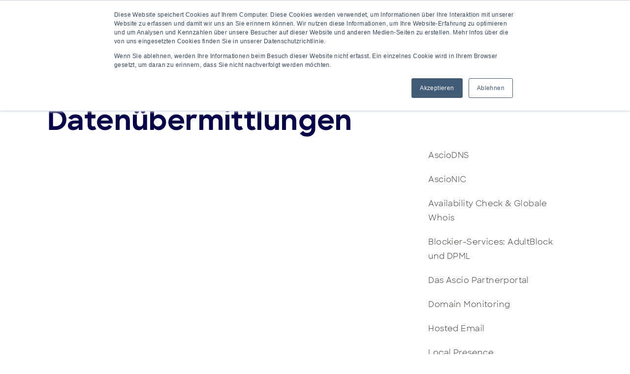

--- FILE ---
content_type: text/html; charset=UTF-8
request_url: https://www.ascio.de/richtlinien/informationen-obligatorische-datenuebermittlungen/
body_size: 8657
content:
<!DOCTYPE html>
<html lang="de-DE">
<head>
	<meta charset="UTF-8" />
	<meta http-equiv="Content-Type" content="text/html; charset=UTF-8" />
	<meta content="width=device-width, initial-scale=1" name="viewport" />
	<!-- Google Tag Manager -->
<script>(function(w,d,s,l,i){w[l]=w[l]||[];w[l].push({'gtm.start':
new Date().getTime(),event:'gtm.js'});var f=d.getElementsByTagName(s)[0],
j=d.createElement(s),dl=l!='dataLayer'?'&l='+l:'';j.async=true;j.src=
'https://www.googletagmanager.com/gtm.js?id='+i+dl;f.parentNode.insertBefore(j,f);
})(window,document,'script','dataLayer','GTM-5JVD39');</script>
<!-- End Google Tag Manager -->
<script src='//eu.fw-cdn.com/12596886/621625.js' chat='true'></script>	<meta name='robots' content='index, follow, max-image-preview:large, max-snippet:-1, max-video-preview:-1' />
	<style>img:is([sizes="auto" i], [sizes^="auto," i]) { contain-intrinsic-size: 3000px 1500px }</style>
	<link rel="alternate" hreflang="en" href="https://www.ascio.com/policies/information-mandatory-data-transfers/" />
<link rel="alternate" hreflang="de" href="https://www.ascio.de/richtlinien/informationen-obligatorische-datenuebermittlungen/" />
<link rel="alternate" hreflang="x-default" href="https://www.ascio.com/policies/information-mandatory-data-transfers/" />

	<!-- This site is optimized with the Yoast SEO plugin v26.5 - https://yoast.com/wordpress/plugins/seo/ -->
	<title>Informationen Obligatorische Datenübermittlungen - Ascio</title>
	<link rel="canonical" href="https://www.ascio.de/richtlinien/informationen-obligatorische-datenuebermittlungen/" />
	<meta property="og:locale" content="de_DE" />
	<meta property="og:type" content="article" />
	<meta property="og:title" content="Informationen Obligatorische Datenübermittlungen - Ascio" />
	<meta property="og:url" content="https://www.ascio.de/richtlinien/informationen-obligatorische-datenuebermittlungen/" />
	<meta property="og:site_name" content="Ascio" />
	<meta property="article:modified_time" content="2023-10-04T13:59:37+00:00" />
	<meta name="twitter:card" content="summary_large_image" />
	<script type="application/ld+json" class="yoast-schema-graph">{"@context":"https://schema.org","@graph":[{"@type":"WebPage","@id":"https://www.ascio.de/richtlinien/informationen-obligatorische-datenuebermittlungen/","url":"https://www.ascio.de/richtlinien/informationen-obligatorische-datenuebermittlungen/","name":"Informationen Obligatorische Datenübermittlungen - Ascio","isPartOf":{"@id":"https://www.ascio.de/#website"},"datePublished":"2021-10-04T19:52:34+00:00","dateModified":"2023-10-04T13:59:37+00:00","breadcrumb":{"@id":"https://www.ascio.de/richtlinien/informationen-obligatorische-datenuebermittlungen/#breadcrumb"},"inLanguage":"de-DE","potentialAction":[{"@type":"ReadAction","target":["https://www.ascio.de/richtlinien/informationen-obligatorische-datenuebermittlungen/"]}]},{"@type":"BreadcrumbList","@id":"https://www.ascio.de/richtlinien/informationen-obligatorische-datenuebermittlungen/#breadcrumb","itemListElement":[{"@type":"ListItem","position":1,"name":"Home","item":"https://www.ascio.de/"},{"@type":"ListItem","position":2,"name":"Richtlinien","item":"https://www.ascio.de/richtlinien/"},{"@type":"ListItem","position":3,"name":"Informationen Obligatorische Datenübermittlungen"}]},{"@type":"WebSite","@id":"https://www.ascio.de/#website","url":"https://www.ascio.de/","name":"Ascio","description":"One Connction","potentialAction":[{"@type":"SearchAction","target":{"@type":"EntryPoint","urlTemplate":"https://www.ascio.de/?s={search_term_string}"},"query-input":{"@type":"PropertyValueSpecification","valueRequired":true,"valueName":"search_term_string"}}],"inLanguage":"de-DE"}]}</script>
	<!-- / Yoast SEO plugin. -->


<link rel='stylesheet' id='wp-block-library-css' href='https://www.ascio.de/wp-includes/css/dist/block-library/style.min.css?ver=6.8.3' type='text/css' media='all' />
<style id='classic-theme-styles-inline-css' type='text/css'>
/*! This file is auto-generated */
.wp-block-button__link{color:#fff;background-color:#32373c;border-radius:9999px;box-shadow:none;text-decoration:none;padding:calc(.667em + 2px) calc(1.333em + 2px);font-size:1.125em}.wp-block-file__button{background:#32373c;color:#fff;text-decoration:none}
</style>
<style id='global-styles-inline-css' type='text/css'>
:root{--wp--preset--aspect-ratio--square: 1;--wp--preset--aspect-ratio--4-3: 4/3;--wp--preset--aspect-ratio--3-4: 3/4;--wp--preset--aspect-ratio--3-2: 3/2;--wp--preset--aspect-ratio--2-3: 2/3;--wp--preset--aspect-ratio--16-9: 16/9;--wp--preset--aspect-ratio--9-16: 9/16;--wp--preset--color--black: #000000;--wp--preset--color--cyan-bluish-gray: #abb8c3;--wp--preset--color--white: #ffffff;--wp--preset--color--pale-pink: #f78da7;--wp--preset--color--vivid-red: #cf2e2e;--wp--preset--color--luminous-vivid-orange: #ff6900;--wp--preset--color--luminous-vivid-amber: #fcb900;--wp--preset--color--light-green-cyan: #7bdcb5;--wp--preset--color--vivid-green-cyan: #00d084;--wp--preset--color--pale-cyan-blue: #8ed1fc;--wp--preset--color--vivid-cyan-blue: #0693e3;--wp--preset--color--vivid-purple: #9b51e0;--wp--preset--gradient--vivid-cyan-blue-to-vivid-purple: linear-gradient(135deg,rgba(6,147,227,1) 0%,rgb(155,81,224) 100%);--wp--preset--gradient--light-green-cyan-to-vivid-green-cyan: linear-gradient(135deg,rgb(122,220,180) 0%,rgb(0,208,130) 100%);--wp--preset--gradient--luminous-vivid-amber-to-luminous-vivid-orange: linear-gradient(135deg,rgba(252,185,0,1) 0%,rgba(255,105,0,1) 100%);--wp--preset--gradient--luminous-vivid-orange-to-vivid-red: linear-gradient(135deg,rgba(255,105,0,1) 0%,rgb(207,46,46) 100%);--wp--preset--gradient--very-light-gray-to-cyan-bluish-gray: linear-gradient(135deg,rgb(238,238,238) 0%,rgb(169,184,195) 100%);--wp--preset--gradient--cool-to-warm-spectrum: linear-gradient(135deg,rgb(74,234,220) 0%,rgb(151,120,209) 20%,rgb(207,42,186) 40%,rgb(238,44,130) 60%,rgb(251,105,98) 80%,rgb(254,248,76) 100%);--wp--preset--gradient--blush-light-purple: linear-gradient(135deg,rgb(255,206,236) 0%,rgb(152,150,240) 100%);--wp--preset--gradient--blush-bordeaux: linear-gradient(135deg,rgb(254,205,165) 0%,rgb(254,45,45) 50%,rgb(107,0,62) 100%);--wp--preset--gradient--luminous-dusk: linear-gradient(135deg,rgb(255,203,112) 0%,rgb(199,81,192) 50%,rgb(65,88,208) 100%);--wp--preset--gradient--pale-ocean: linear-gradient(135deg,rgb(255,245,203) 0%,rgb(182,227,212) 50%,rgb(51,167,181) 100%);--wp--preset--gradient--electric-grass: linear-gradient(135deg,rgb(202,248,128) 0%,rgb(113,206,126) 100%);--wp--preset--gradient--midnight: linear-gradient(135deg,rgb(2,3,129) 0%,rgb(40,116,252) 100%);--wp--preset--font-size--small: 13px;--wp--preset--font-size--medium: 20px;--wp--preset--font-size--large: 36px;--wp--preset--font-size--x-large: 42px;--wp--preset--spacing--20: 0.44rem;--wp--preset--spacing--30: 0.67rem;--wp--preset--spacing--40: 1rem;--wp--preset--spacing--50: 1.5rem;--wp--preset--spacing--60: 2.25rem;--wp--preset--spacing--70: 3.38rem;--wp--preset--spacing--80: 5.06rem;--wp--preset--shadow--natural: 6px 6px 9px rgba(0, 0, 0, 0.2);--wp--preset--shadow--deep: 12px 12px 50px rgba(0, 0, 0, 0.4);--wp--preset--shadow--sharp: 6px 6px 0px rgba(0, 0, 0, 0.2);--wp--preset--shadow--outlined: 6px 6px 0px -3px rgba(255, 255, 255, 1), 6px 6px rgba(0, 0, 0, 1);--wp--preset--shadow--crisp: 6px 6px 0px rgba(0, 0, 0, 1);}:where(.is-layout-flex){gap: 0.5em;}:where(.is-layout-grid){gap: 0.5em;}body .is-layout-flex{display: flex;}.is-layout-flex{flex-wrap: wrap;align-items: center;}.is-layout-flex > :is(*, div){margin: 0;}body .is-layout-grid{display: grid;}.is-layout-grid > :is(*, div){margin: 0;}:where(.wp-block-columns.is-layout-flex){gap: 2em;}:where(.wp-block-columns.is-layout-grid){gap: 2em;}:where(.wp-block-post-template.is-layout-flex){gap: 1.25em;}:where(.wp-block-post-template.is-layout-grid){gap: 1.25em;}.has-black-color{color: var(--wp--preset--color--black) !important;}.has-cyan-bluish-gray-color{color: var(--wp--preset--color--cyan-bluish-gray) !important;}.has-white-color{color: var(--wp--preset--color--white) !important;}.has-pale-pink-color{color: var(--wp--preset--color--pale-pink) !important;}.has-vivid-red-color{color: var(--wp--preset--color--vivid-red) !important;}.has-luminous-vivid-orange-color{color: var(--wp--preset--color--luminous-vivid-orange) !important;}.has-luminous-vivid-amber-color{color: var(--wp--preset--color--luminous-vivid-amber) !important;}.has-light-green-cyan-color{color: var(--wp--preset--color--light-green-cyan) !important;}.has-vivid-green-cyan-color{color: var(--wp--preset--color--vivid-green-cyan) !important;}.has-pale-cyan-blue-color{color: var(--wp--preset--color--pale-cyan-blue) !important;}.has-vivid-cyan-blue-color{color: var(--wp--preset--color--vivid-cyan-blue) !important;}.has-vivid-purple-color{color: var(--wp--preset--color--vivid-purple) !important;}.has-black-background-color{background-color: var(--wp--preset--color--black) !important;}.has-cyan-bluish-gray-background-color{background-color: var(--wp--preset--color--cyan-bluish-gray) !important;}.has-white-background-color{background-color: var(--wp--preset--color--white) !important;}.has-pale-pink-background-color{background-color: var(--wp--preset--color--pale-pink) !important;}.has-vivid-red-background-color{background-color: var(--wp--preset--color--vivid-red) !important;}.has-luminous-vivid-orange-background-color{background-color: var(--wp--preset--color--luminous-vivid-orange) !important;}.has-luminous-vivid-amber-background-color{background-color: var(--wp--preset--color--luminous-vivid-amber) !important;}.has-light-green-cyan-background-color{background-color: var(--wp--preset--color--light-green-cyan) !important;}.has-vivid-green-cyan-background-color{background-color: var(--wp--preset--color--vivid-green-cyan) !important;}.has-pale-cyan-blue-background-color{background-color: var(--wp--preset--color--pale-cyan-blue) !important;}.has-vivid-cyan-blue-background-color{background-color: var(--wp--preset--color--vivid-cyan-blue) !important;}.has-vivid-purple-background-color{background-color: var(--wp--preset--color--vivid-purple) !important;}.has-black-border-color{border-color: var(--wp--preset--color--black) !important;}.has-cyan-bluish-gray-border-color{border-color: var(--wp--preset--color--cyan-bluish-gray) !important;}.has-white-border-color{border-color: var(--wp--preset--color--white) !important;}.has-pale-pink-border-color{border-color: var(--wp--preset--color--pale-pink) !important;}.has-vivid-red-border-color{border-color: var(--wp--preset--color--vivid-red) !important;}.has-luminous-vivid-orange-border-color{border-color: var(--wp--preset--color--luminous-vivid-orange) !important;}.has-luminous-vivid-amber-border-color{border-color: var(--wp--preset--color--luminous-vivid-amber) !important;}.has-light-green-cyan-border-color{border-color: var(--wp--preset--color--light-green-cyan) !important;}.has-vivid-green-cyan-border-color{border-color: var(--wp--preset--color--vivid-green-cyan) !important;}.has-pale-cyan-blue-border-color{border-color: var(--wp--preset--color--pale-cyan-blue) !important;}.has-vivid-cyan-blue-border-color{border-color: var(--wp--preset--color--vivid-cyan-blue) !important;}.has-vivid-purple-border-color{border-color: var(--wp--preset--color--vivid-purple) !important;}.has-vivid-cyan-blue-to-vivid-purple-gradient-background{background: var(--wp--preset--gradient--vivid-cyan-blue-to-vivid-purple) !important;}.has-light-green-cyan-to-vivid-green-cyan-gradient-background{background: var(--wp--preset--gradient--light-green-cyan-to-vivid-green-cyan) !important;}.has-luminous-vivid-amber-to-luminous-vivid-orange-gradient-background{background: var(--wp--preset--gradient--luminous-vivid-amber-to-luminous-vivid-orange) !important;}.has-luminous-vivid-orange-to-vivid-red-gradient-background{background: var(--wp--preset--gradient--luminous-vivid-orange-to-vivid-red) !important;}.has-very-light-gray-to-cyan-bluish-gray-gradient-background{background: var(--wp--preset--gradient--very-light-gray-to-cyan-bluish-gray) !important;}.has-cool-to-warm-spectrum-gradient-background{background: var(--wp--preset--gradient--cool-to-warm-spectrum) !important;}.has-blush-light-purple-gradient-background{background: var(--wp--preset--gradient--blush-light-purple) !important;}.has-blush-bordeaux-gradient-background{background: var(--wp--preset--gradient--blush-bordeaux) !important;}.has-luminous-dusk-gradient-background{background: var(--wp--preset--gradient--luminous-dusk) !important;}.has-pale-ocean-gradient-background{background: var(--wp--preset--gradient--pale-ocean) !important;}.has-electric-grass-gradient-background{background: var(--wp--preset--gradient--electric-grass) !important;}.has-midnight-gradient-background{background: var(--wp--preset--gradient--midnight) !important;}.has-small-font-size{font-size: var(--wp--preset--font-size--small) !important;}.has-medium-font-size{font-size: var(--wp--preset--font-size--medium) !important;}.has-large-font-size{font-size: var(--wp--preset--font-size--large) !important;}.has-x-large-font-size{font-size: var(--wp--preset--font-size--x-large) !important;}
:where(.wp-block-post-template.is-layout-flex){gap: 1.25em;}:where(.wp-block-post-template.is-layout-grid){gap: 1.25em;}
:where(.wp-block-columns.is-layout-flex){gap: 2em;}:where(.wp-block-columns.is-layout-grid){gap: 2em;}
:root :where(.wp-block-pullquote){font-size: 1.5em;line-height: 1.6;}
</style>
<link rel='stylesheet' id='tt-style-css' href='https://www.ascio.de/wp-content/plugins/tucows-wp-tools/inc/../dist/css/front.css?ver=1752155466' type='text/css' media='all' />
<link rel='stylesheet' id='khfp-style-css' href='https://www.ascio.de/wp-content/plugins/wp-freshdesk-form/inc/../dist/css/front_css.css?ver=1743514440' type='text/css' media='all' />
<link rel='stylesheet' id='rockn-style-css' href='https://www.ascio.de/wp-content/themes/Ascio/dist/css/front.css?ver=1726839123' type='text/css' media='all' />
<script type="text/javascript" id="wpml-xdomain-data-js-extra">
/* <![CDATA[ */
var wpml_xdomain_data = {"css_selector":"wpml-ls-item","ajax_url":"https:\/\/www.ascio.de\/wp-admin\/admin-ajax.php","current_lang":"de","_nonce":"d07fb83404"};
/* ]]> */
</script>
<script defer  type="text/javascript" src="https://www.ascio.de/wp-content/plugins/sitepress-multilingual-cms/res/js/xdomain-data.js?ver=486900" id="wpml-xdomain-data-js" defer="defer" data-wp-strategy="defer"></script>
<link rel="EditURI" type="application/rsd+xml" title="RSD" href="https://www.ascio.de/xmlrpc.php?rsd" />
<link rel='shortlink' href='https://www.ascio.de/?p=1602' />
<link rel="alternate" title="oEmbed (JSON)" type="application/json+oembed" href="https://www.ascio.de/wp-json/oembed/1.0/embed?url=https%3A%2F%2Fwww.ascio.de%2Frichtlinien%2Finformationen-obligatorische-datenuebermittlungen%2F" />
<link rel="alternate" title="oEmbed (XML)" type="text/xml+oembed" href="https://www.ascio.de/wp-json/oembed/1.0/embed?url=https%3A%2F%2Fwww.ascio.de%2Frichtlinien%2Finformationen-obligatorische-datenuebermittlungen%2F&#038;format=xml" />
<meta name="generator" content="WPML ver:4.8.6 stt:1,3;" />
	<script>
		window.jQuery = window.jQuery || function( nodeOrSelector ) {
			if (typeof( nodeOrSelector ) == 'string') {
				return document.querySelector( s );
			}
			return nodeOrSelector;
		};
	</script>
	<link rel="icon" href="https://www.ascio.de/wp-content/uploads/2022/12/cropped-ascio-favicon-cropped-32x32.png" sizes="32x32" />
<link rel="icon" href="https://www.ascio.de/wp-content/uploads/2022/12/cropped-ascio-favicon-cropped-192x192.png" sizes="192x192" />
<link rel="apple-touch-icon" href="https://www.ascio.de/wp-content/uploads/2022/12/cropped-ascio-favicon-cropped-180x180.png" />
<meta name="msapplication-TileImage" content="https://www.ascio.de/wp-content/uploads/2022/12/cropped-ascio-favicon-cropped-270x270.png" />
</head>
<body class="wp-singular page-template-default page page-id-1602 page-child parent-pageid-1596 wp-theme-Ascio" >
	<!-- Google Tag Manager (noscript) -->
<noscript><iframe src="https://www.googletagmanager.com/ns.html?id=GTM-5JVD39"
height="0" width="0" style="display:none;visibility:hidden"></iframe></noscript>
<!-- End Google Tag Manager (noscript) -->	<a class="skip-main" role="button" href="#main">Skip to main content</a>
			<header class="topheader">
			<div class="row">
				<nav class="primary" role="navigation" aria-label="Main Navigation - Press the spacebar or enter to toggle the sub-menus">
											<figure class="priimage">
															<a class="imgpri" href="https://www.ascio.de/">
									<img width="196" height="26" src="https://www.ascio.de/wp-content/uploads/2022/12/Logo-NEW.svg" class="no_lazy_load" alt="Tucows Ascio logo" decoding="async" />								</a>
														</figure>
					
					<a href="#" id="hamburger" aria-haspopup="true" aria-expanded="false">
						<img class="menu_burger_b2" alt="Open Menu" src="https://www.ascio.de/wp-content/themes/Ascio/assets/images/menu_icons/menu-b2.svg" />
						<img class="menu_burger_b1" alt="Open Menu" src="https://www.ascio.de/wp-content/themes/Ascio/assets/images/menu_icons/menu-b1.svg" />
					</a>
					<div class="primary_menu"><ul id="menu-german-top-menu" class="menu"><li><a class="menu_close" href="#">
				<img src="https://www.ascio.de/wp-content/themes/Ascio/assets/images/menu_icons/x-nav.svg"
					alt="Close Menu">
			</a></li><li id="menu-item-1651" class="menu-item menu-item-type-post_type menu-item-object-page menu-item-has-children menu-item-1651"><a href="https://www.ascio.de/warum-ascio/" tabindex="0" aria-haspopup="true" aria-expanded="false">Was Wir Anbieten</a><div class="sub-menu">
			<ul class="sub-menu-ul">
			<li id="menu-item-3445" class="menu-item menu-item-type-post_type menu-item-object-page menu-item-3445"><a href="https://www.ascio.de/warum-ascio/" tabindex="0">Warum Ascio?</a></li>
	<li id="menu-item-1057" class="menu-item menu-item-type-custom menu-item-object-custom menu-item-has-children menu-item-1057"><a tabindex="0" aria-haspopup="true" aria-expanded="false">Domains</a><div class="sub-menu">
			<ul class="sub-menu-ul">
				<li id="menu-item-1659" class="menu-item menu-item-type-post_type menu-item-object-page menu-item-1659"><a href="https://www.ascio.de/domaenen/angebotene-tlds/" tabindex="0">Angebotene TLDs</a></li>
		<li id="menu-item-1660" class="menu-item menu-item-type-post_type menu-item-object-page menu-item-1660"><a href="https://www.ascio.de/domaenen/asciodns/" tabindex="0">AscioDNS</a></li>
		<li id="menu-item-1058" class="menu-item menu-item-type-post_type menu-item-object-page menu-item-1058"><a href="https://www.ascio.de/domaenen/ascionic/" tabindex="0">AscioNIC</a></li>
		<li id="menu-item-1661" class="menu-item menu-item-type-post_type menu-item-object-page menu-item-1661"><a href="https://www.ascio.de/domaenen/availability-check/" tabindex="0">Availability  Check &#038; Globale Whois</a></li>
		<li id="menu-item-1662" class="menu-item menu-item-type-post_type menu-item-object-page menu-item-1662"><a href="https://www.ascio.de/domaenen/domain-monitoring/" tabindex="0">Domain Monitoring</a></li>
		<li id="menu-item-1666" class="menu-item menu-item-type-post_type menu-item-object-page menu-item-1666"><a href="https://www.ascio.de/domaenen/domains-zu-ascio-uebertragen/" tabindex="0">Domains zu  Ascio transferieren</a></li>
		<li id="menu-item-1663" class="menu-item menu-item-type-post_type menu-item-object-page menu-item-1663"><a href="https://www.ascio.de/domaenen/local-presence/" tabindex="0">Local Presence</a></li>
		<li id="menu-item-1657" class="menu-item menu-item-type-post_type menu-item-object-page menu-item-1657"><a href="https://www.ascio.de/domaenen/technologiepartner/" tabindex="0">Technologiepartner</a></li>
		<li id="menu-item-1665" class="menu-item menu-item-type-post_type menu-item-object-page menu-item-1665"><a href="https://www.ascio.de/domaenen/trademark-clearinghouse/" tabindex="0">Trademark Clearinghouse</a></li>
	</ul></div>
</li>
	<li id="menu-item-1671" class="menu-item menu-item-type-post_type menu-item-object-page menu-item-has-children menu-item-1671"><a href="https://www.ascio.de/ssl/" tabindex="0" aria-haspopup="true" aria-expanded="false">SSL</a><div class="sub-menu">
			<ul class="sub-menu-ul">
				<li id="menu-item-1672" class="menu-item menu-item-type-post_type menu-item-object-page menu-item-1672"><a href="https://www.ascio.de/ssl/" tabindex="0">SSL Übersicht</a></li>
		<li id="menu-item-1673" class="menu-item menu-item-type-post_type menu-item-object-page menu-item-1673"><a href="https://www.ascio.de/ssl/ssl-discovery-tool/" tabindex="0">SSL Discovery Tool</a></li>
	</ul></div>
</li>
</ul></div>
</li>
<li id="menu-item-54" class="menu-item menu-item-type-custom menu-item-object-custom menu-item-has-children menu-item-54"><a tabindex="0" aria-haspopup="true" aria-expanded="false">Reseller  Services</a><div class="sub-menu">
			<ul class="sub-menu-ul">
			<li id="menu-item-1667" class="menu-item menu-item-type-post_type menu-item-object-page menu-item-1667"><a href="https://www.ascio.de/reseller-services/" tabindex="0">Übersicht</a></li>
	<li id="menu-item-1668" class="menu-item menu-item-type-post_type menu-item-object-page menu-item-1668"><a href="https://www.ascio.de/reseller-services/blockier-services/" tabindex="0">Blockier-Services</a></li>
	<li id="menu-item-1669" class="menu-item menu-item-type-post_type menu-item-object-page menu-item-1669"><a href="https://www.ascio.de/reseller-services/hosted-email/" tabindex="0">Hosted Email</a></li>
	<li id="menu-item-1655" class="menu-item menu-item-type-post_type menu-item-object-page menu-item-1655"><a href="https://www.ascio.de/reseller-services/reseller-support/" tabindex="0">Reseller Support</a></li>
	<li id="menu-item-1670" class="menu-item menu-item-type-post_type menu-item-object-page menu-item-1670"><a href="https://www.ascio.de/reseller-services/partnerportal/" tabindex="0">Partnerportal</a></li>
	<li id="menu-item-1674" class="menu-item menu-item-type-post_type menu-item-object-page menu-item-1674"><a href="https://www.ascio.de/reseller-services/virtual-registrar/" tabindex="0">Virtual Registrar</a></li>
</ul></div>
</li>
<li id="menu-item-57" class="menu-item menu-item-type-custom menu-item-object-custom menu-item-has-children menu-item-57"><a tabindex="0" aria-haspopup="true" aria-expanded="false">Ressourcen</a><div class="sub-menu">
			<ul class="sub-menu-ul">
			<li id="menu-item-1675" class="menu-item menu-item-type-post_type menu-item-object-page menu-item-1675"><a href="https://www.ascio.de/ressourcen/akkreditierungen/" tabindex="0">Akkreditierungen</a></li>
	<li id="menu-item-3698" class="menu-item menu-item-type-custom menu-item-object-custom menu-item-has-children menu-item-3698"><a href="#" tabindex="0" aria-haspopup="true" aria-expanded="false">Ascio Kundenservice</a><div class="sub-menu">
			<ul class="sub-menu-ul">
				<li id="menu-item-1059" class="menu-item menu-item-type-custom menu-item-object-custom menu-item-1059"><a href="https://support.ascio.com/support/home" tabindex="0">Ascio Wissensbasis</a></li>
		<li id="menu-item-3699" class="menu-item menu-item-type-custom menu-item-object-custom menu-item-3699"><a href="http://aws.ascio.info/" tabindex="0">Ascio API-Dokumentation</a></li>
	</ul></div>
</li>
	<li id="menu-item-3184" class="menu-item menu-item-type-custom menu-item-object-custom menu-item-3184"><a href="https://www.ascio.com/blog/" tabindex="0">Blog</a></li>
	<li id="menu-item-1677" class="menu-item menu-item-type-post_type menu-item-object-page menu-item-1677"><a href="https://www.ascio.de/ressourcen/broshueren/" tabindex="0">Broschüren</a></li>
	<li id="menu-item-1851" class="menu-item menu-item-type-post_type menu-item-object-page menu-item-1851"><a href="https://www.ascio.de/ressourcen/fallstudien/" tabindex="0">Fallstudien</a></li>
	<li id="menu-item-1658" class="menu-item menu-item-type-post_type menu-item-object-page menu-item-1658"><a href="https://www.ascio.de/ressourcen/referenzen/" tabindex="0">Referenzen</a></li>
</ul></div>
</li>
<li id="menu-item-1678" class="show_mobile menu-item menu-item-type-custom menu-item-object-custom menu-item-1678"><a href="https://portal.ascio.com/logon.aspx" tabindex="0">Login</a></li>
<li id="menu-item-1679" class="show_mobile top_language menu-item menu-item-type-custom menu-item-object-custom menu-item-has-children menu-item-1679"><a href="#" tabindex="0" aria-haspopup="true" aria-expanded="false">EN</a><div class="sub-menu">
			<ul class="sub-menu-ul">
			<li id="menu-item-1680" class="language_en menu-item menu-item-type-custom menu-item-object-custom menu-item-1680"><a href="https://www.ascio.com/policies/information-mandatory-data-transfers/" tabindex="0">EN</a></li>
	<li id="menu-item-1681" class="language_de menu-item menu-item-type-custom menu-item-object-custom menu-item-1681"><a href="https://www.ascio.de/richtlinien/informationen-obligatorische-datenuebermittlungen/" tabindex="0">DE</a></li>
</ul></div>
</li>
<li id="menu-item-1682" class="menu_search_icon show_mobile menu-item menu-item-type-custom menu-item-object-custom menu-item-1682"><a href="#" tabindex="0"><i class="fas fa-search"></i></a></li>
<li id="menu-item-1061" class="show_mobile menu-item menu-item-type-post_type menu-item-object-page menu-item-1061"><a href="https://www.ascio.de/wiederverkaufer-registrierung/" tabindex="0">Werde Partner</a></li>
</ul></div>					<div class="primary_right_menu"><ul id="menu-rightmenu-german" class="menu"><li><a class="menu_close" href="#">
				<img src="https://www.ascio.de/wp-content/themes/Ascio/assets/images/menu_icons/x-nav.svg"
					alt="Close Menu">
			</a></li><li id="menu-item-49" class="menu-item menu-item-type-custom menu-item-object-custom menu-item-49"><a href="https://portal.ascio.com/logon.aspx" tabindex="0">Login</a></li>
<li id="menu-item-1053" class="top_language menu-item menu-item-type-custom menu-item-object-custom menu-item-has-children menu-item-1053"><a href="/" tabindex="0" aria-haspopup="true" aria-expanded="false">DE</a><div class="sub-menu">
			<ul class="sub-menu-ul">
			<li id="menu-item-1054" class="language_en menu-item menu-item-type-custom menu-item-object-custom menu-item-1054"><a href="https://www.ascio.com/policies/information-mandatory-data-transfers/" tabindex="0">EN</a></li>
	<li id="menu-item-1055" class="language_de menu-item menu-item-type-custom menu-item-object-custom menu-item-home menu-item-1055"><a href="https://www.ascio.de/richtlinien/informationen-obligatorische-datenuebermittlungen/" tabindex="0">DE</a></li>
</ul></div>
</li>
<li id="menu-item-1056" class="menu_search_icon menu-item menu-item-type-custom menu-item-object-custom menu-item-1056"><a href="#" tabindex="0"><i class="fas fa-search"></i></a></li>
<li id="menu-item-1650" class="std_button border_medium menu-item menu-item-type-custom menu-item-object-custom menu-item-1650"><a href="/wiederverkaufer-registrierung/" tabindex="0">Werde Partner</a></li>
</ul></div>				</nav>
			</div>
		</header>
					<div class="title_banner  two-column-right">
				<h1 class="entry-title">
					Informationen Obligatorische Datenübermittlungen				</h1>
							</div>
			
	<main id="main" class="two-column-right">
		<div class="sidebar_main_content ">
						<div class="main_content">
			</div>
			<aside class="sidebar">
	<div id="nav_menu-2" class="widget widget_nav_menu"><div class="menu-general-page-menu-right-sidebar-german-container"><ul id="menu-general-page-menu-right-sidebar-german" class="menu"><li id="menu-item-1690" class="menu-item menu-item-type-post_type menu-item-object-page menu-item-1690"><a href="https://www.ascio.de/domaenen/asciodns/" tabindex="0">AscioDNS</a></li>
<li id="menu-item-1098" class="menu-item menu-item-type-post_type menu-item-object-page menu-item-1098"><a href="https://www.ascio.de/domaenen/ascionic/" tabindex="0">AscioNIC</a></li>
<li id="menu-item-1691" class="menu-item menu-item-type-post_type menu-item-object-page menu-item-1691"><a href="https://www.ascio.de/domaenen/availability-check/" tabindex="0">Availability Check &#038; Globale Whois</a></li>
<li id="menu-item-3439" class="menu-item menu-item-type-post_type menu-item-object-page menu-item-3439"><a href="https://www.ascio.de/reseller-services/blockier-services/" tabindex="0">Blockier-Services: AdultBlock und DPML</a></li>
<li id="menu-item-3441" class="menu-item menu-item-type-post_type menu-item-object-page menu-item-3441"><a href="https://www.ascio.de/reseller-services/partnerportal/" tabindex="0">Das Ascio Partnerportal</a></li>
<li id="menu-item-1693" class="menu-item menu-item-type-post_type menu-item-object-page menu-item-1693"><a href="https://www.ascio.de/domaenen/domain-monitoring/" tabindex="0">Domain Monitoring</a></li>
<li id="menu-item-3440" class="menu-item menu-item-type-post_type menu-item-object-page menu-item-3440"><a href="https://www.ascio.de/reseller-services/hosted-email/" tabindex="0">Hosted Email</a></li>
<li id="menu-item-1695" class="menu-item menu-item-type-post_type menu-item-object-page menu-item-1695"><a href="https://www.ascio.de/domaenen/local-presence/" tabindex="0">Local Presence</a></li>
<li id="menu-item-3442" class="menu-item menu-item-type-post_type menu-item-object-page menu-item-3442"><a href="https://www.ascio.de/ssl/" tabindex="0">SSL</a></li>
<li id="menu-item-3443" class="menu-item menu-item-type-post_type menu-item-object-page menu-item-3443"><a href="https://www.ascio.de/reseller-services/virtual-registrar/" tabindex="0">Virtual Registrar</a></li>
</ul></div></div></aside>
		</div>
			</main>

	<footer class="footer_section">
					<section class="footer_heading">
								<figure class="priimage">
											<a class="imgpri" href="https://www.ascio.de/">
							<img width="256" height="35" src="https://www.ascio.de/wp-content/uploads/2022/12/Logo-NEW-white.svg" class="no_lazy_load" alt="Tucows Ascio logo" decoding="async" loading="lazy" />						</a>
										</figure>
			</section>
							<aside class="footer_sidebar widget_count_2">
				<div id="block-4" class="widget widget_block">
<div class="wp-block-group"><div class="wp-block-group__inner-container is-layout-flow wp-block-group-is-layout-flow">
<h3 class="wp-block-heading">HAUPTSITZ</h3>



<div class="wp-block-group"><div class="wp-block-group__inner-container is-layout-flow wp-block-group-is-layout-flow">
<div class="wp-block-group Bonn Office"><div class="wp-block-group__inner-container is-layout-flow wp-block-group-is-layout-flow">
<div class="wp-block-group split_2"><div class="wp-block-group__inner-container is-layout-flow wp-block-group-is-layout-flow">
<p>Ascio Technologies, Corp. Danmark<br/>Eine Filiale der Ascio Technologies, Corp. Canada</p>



<p>Ørestads Boulevard 108, 10. Sal.th.<br/>2300 Copenhagen S,<br/>Denmark</p>
</div></div>



<div class="wp-block-group split_2"><div class="wp-block-group__inner-container is-layout-flow wp-block-group-is-layout-flow">
<p>Telefon: +45 33 88 61 00<br/>Fax: +45 33 88 61 01<br/>E-mail: <a href="/cdn-cgi/l/email-protection" class="__cf_email__" data-cfemail="6013010c051320011303090f4e030f0d">[email&#160;protected]</a></p>



<p>CVR no.: 25163532</p>
</div></div>
</div></div>
</div></div>
</div></div>
</div><div id="block-5" class="widget widget_block">
<div class="wp-block-group"><div class="wp-block-group__inner-container is-layout-flow wp-block-group-is-layout-flow">
<h3 class="wp-block-heading">BONN OFFICE (IMPRESSUM)</h3>



<div class="wp-block-group"><div class="wp-block-group__inner-container is-layout-flow wp-block-group-is-layout-flow">
<div class="wp-block-group Bonn Office"><div class="wp-block-group__inner-container is-layout-flow wp-block-group-is-layout-flow">
<div class="wp-block-group split_2"><div class="wp-block-group__inner-container is-layout-flow wp-block-group-is-layout-flow">
<p>Ascio GmbH</p>



<p>Niebuhrstr. 16b<br/>53113 Bonn<br/>Deutschland</p>
</div></div>



<div class="wp-block-group split_2"><div class="wp-block-group__inner-container is-layout-flow wp-block-group-is-layout-flow">
<p>Telefon: +49 228 30 40 15 01<br/>E-mail: <a href="/cdn-cgi/l/email-protection" class="__cf_email__" data-cfemail="ea998b868f99aa8b99898385c4898587">[email&#160;protected]</a></p>



<p>Company no.: HRB 138174<br/>VAT no.: 143/804/62507</p>
</div></div>
</div></div>
</div></div>
</div></div>
</div>			</aside>
				<section class="legal_social" aria-label="Legal and Socal items">
			<div class="social_items">
							</div>

			<div class="details">
				
				<div class="legal_menu">
					<p>Ascio ist Teil von Tucows, einem führenden Anbieter von Domain Dienstleistungen. Copyright © 2026 Ascio. Alle Rechte vorbehalten.</p>
					<div class="menu-legal-menu-german-container"><ul id="menu-legal-menu-german" class="menu"><li id="menu-item-1771" class="menu-item menu-item-type-custom menu-item-object-custom menu-item-1771"><a href="/policies/terms-conditions/" tabindex="0">AGB</a></li>
<li id="menu-item-1062" class="menu-item menu-item-type-custom menu-item-object-custom menu-item-1062"><a href="/policies/privacy-policy/" tabindex="0">Datenschutzbestimmungen</a></li>
<li id="menu-item-1772" class="menu-item menu-item-type-custom menu-item-object-custom menu-item-1772"><a href="/policies/cookie-policy/" tabindex="0">Cookie-Richtlinie</a></li>
<li id="menu-item-1773" class="menu-item menu-item-type-custom menu-item-object-custom menu-item-1773"><a href="/policies/" tabindex="0">Weitere Richtlinien</a></li>
<li id="menu-item-4136" class="menu-item menu-item-type-custom menu-item-object-custom menu-item-4136"><a href="http://tieredaccess.com/terms" tabindex="0">Anfragen zu Registrierungsdaten</a></li>
<li id="menu-item-1850" class="menu-item menu-item-type-post_type menu-item-object-page menu-item-1850"><a href="https://www.ascio.de/uber-uns/" tabindex="0">Über Uns</a></li>
<li id="menu-item-1849" class="menu-item menu-item-type-post_type menu-item-object-page menu-item-1849"><a href="https://www.ascio.de/uber-uns/unser-team/" tabindex="0">Unser Team</a></li>
<li id="menu-item-1686" class="menu-item menu-item-type-post_type menu-item-object-page menu-item-1686"><a href="https://www.ascio.de/uber-uns/kontakt/" tabindex="0">Kontakt</a></li>
</ul></div>		
				</div>

			</div>
		</section>
		<div class="footer_blob_image">
						<img src="https://www.ascio.de/wp-content/uploads/2021/08/blank.svg"
				alt="">
		</div>

	</footer>
<script data-cfasync="false" src="/cdn-cgi/scripts/5c5dd728/cloudflare-static/email-decode.min.js"></script><script type="speculationrules">
{"prefetch":[{"source":"document","where":{"and":[{"href_matches":"\/*"},{"not":{"href_matches":["\/wp-*.php","\/wp-admin\/*","\/wp-content\/uploads\/*","\/wp-content\/*","\/wp-content\/plugins\/*","\/wp-content\/themes\/Ascio\/*","\/*\\?(.+)"]}},{"not":{"selector_matches":"a[rel~=\"nofollow\"]"}},{"not":{"selector_matches":".no-prefetch, .no-prefetch a"}}]},"eagerness":"conservative"}]}
</script>
<script defer  type="text/javascript" src="https://www.ascio.de/wp-includes/js/dist/vendor/react.min.js?ver=18.3.1.1" id="react-js"></script>
<script defer  type="text/javascript" src="https://www.ascio.de/wp-includes/js/dist/vendor/react-dom.min.js?ver=18.3.1.1" id="react-dom-js"></script>
<script defer  type="text/javascript" src="https://www.ascio.de/wp-includes/js/dist/escape-html.min.js?ver=6561a406d2d232a6fbd2" id="wp-escape-html-js"></script>
<script defer  type="text/javascript" src="https://www.ascio.de/wp-includes/js/dist/element.min.js?ver=a4eeeadd23c0d7ab1d2d" id="wp-element-js"></script>
<script type="text/javascript" id="tt-script-js-extra">
/* <![CDATA[ */
var tt_jsdetails = {"plugin_uri":"https:\/\/www.ascio.de\/wp-content\/plugins\/tucows-wp-tools\/inc\/..","ajax_url":"https:\/\/www.ascio.de\/wp-admin\/admin-ajax.php","currenturl":"https:\/\/www.ascio.de\/richtlinien\/informationen-obligatorische-datenuebermittlungen\/","show_cookie_popup":""};
/* ]]> */
</script>
<script defer  type="text/javascript" src="https://www.ascio.de/wp-content/plugins/tucows-wp-tools/inc/../dist/js/front.js?ver=1752155469" id="tt-script-js"></script>
<script defer  type="text/javascript" src="https://www.ascio.de/wp-includes/js/dist/hooks.min.js?ver=4d63a3d491d11ffd8ac6" id="wp-hooks-js"></script>
<script defer  type="text/javascript" src="https://www.ascio.de/wp-includes/js/dist/i18n.min.js?ver=5e580eb46a90c2b997e6" id="wp-i18n-js"></script>
<script type="text/javascript" id="wp-i18n-js-after">
/* <![CDATA[ */
wp.i18n.setLocaleData( { 'text direction\u0004ltr': [ 'ltr' ] } );
/* ]]> */
</script>
<script type="text/javascript" id="khfp-script-js-extra">
/* <![CDATA[ */
var fdfp_jsdetails = {"plugin_uri":"https:\/\/www.ascio.de\/wp-content\/plugins\/wp-freshdesk-form\/inc\/..\/","ajax_url":"https:\/\/www.ascio.de\/wp-admin\/admin-ajax.php","form_nonce":"a9d146026c","admin_user":"","post_id":"1602","form_response":"<h2>Thank you for submitting the ticket<\/h2>\nYou will get a confirmation email and we will start working on this."};
/* ]]> */
</script>
<script defer  type="text/javascript" src="https://www.ascio.de/wp-content/plugins/wp-freshdesk-form/inc/../dist/js/front.js?ver=1743514441" id="khfp-script-js"></script>
<script type="text/javascript" id="rockn-script-js-extra">
/* <![CDATA[ */
var js_details = {"theme_uri":"https:\/\/www.ascio.de\/wp-content\/themes\/Ascio","ajax_url":"https:\/\/www.ascio.de\/wp-admin\/admin-ajax.php","currenturl":"https:\/\/www.ascio.de\/richtlinien\/informationen-obligatorische-datenuebermittlungen\/","translations":{"The form is submitting, please wait":"Das Formular wird eingereicht, bitte warten","Internal error, ajaxurl not defined":"Interner Fehler, ajaxurl nicht definiert","There are errors on the form":"Es sind Fehler auf dem Formular","There was an error submitting the data":"Es gab einen Fehler beim Einreichen der Daten","Communication error when submitting the form":"Kommunikationsfehler beim Einreichen des Formulars","You must enter a value":"Sie m\u00fcssen einen Wert eintragen.","Please enter a valid email":"Bitte tragen Sie eine g\u00fcltige E-Mail ein.","None":"Keine","1 - 1,000":"1 - 1.000","Over 1000":"\u00dcber 1.000","First Name":"Vorname","Last Name":"Nachname","Email Address":"E-Mail-Adresse","Phone Number":"Tel. Nummer","Company":"Name des Unternehmens","Company website":"Firmenwebseite","Country":"Land","How can we help?":"Wie k\u00f6nnen wir Ihnen helfen?","Would you like to tell us a bit more about your business, so we can better help you?":"M\u00f6chten Sie uns etwas mehr \u00fcber Ihr Gesch\u00e4ft erz\u00e4hlen, damit wir Ihnen besser helfen k\u00f6nnen?","Yes":"Ja","No":"Nein","Do you have an existing %s account?":"Haben Sie einen bereits existierenden %s Account?","username":"Benutzername","What products are you inquiring about?":"F\u00fcr welche Produkte m\u00f6chten Sie sich erkundigen?","Domains":"Domains","Hosted email":"Gehostete E-Mails","SSL & security":"SSL & Sicherheit","Hosted registrar services (accredited registrars only)":"Gehostete Registrar-Dienste (nur f\u00fcr akkreditierte Registrare)","How many domains do you currently manage?":"Wie viele Domains verwalten Sie im Moment?","How many domains do you plan to sell monthly?":"Wie viele Domains haben Sie vor monatlich zu verkaufen?","How many mailboxes do you plan to manage?":"Wie viele Mailboxen m\u00f6chten Sie verwalten?","How many SSL certificates\/security products do you plan to sell monthly?":"Wie viele SSL-Zertifikate\/Sicherheitsprodukte haben Sie vor monatlich zu verkaufen?","How did you hear about us?":"Wie haben Sie von uns erfahren?","Would you like to receive our newsletter for updates, industry insight, and advice?":"M\u00f6chten Sie unseren Newsletter f\u00fcr Updates, Brancheneinblicke und Ratschl\u00e4ge erhalten?","Yes, sign me up":"Ja, melde mich an","The information we collect is used to help us provide the best possible services to you. We store some of it using third-party services, and we don't do anything bad with your information, like sell or trade it. You can read our full ":"Durch das Einreichen der oben genannten Informationen stimme ich hiermit zu, dass Ascio meine Daten speichern und verarbeiten darf und willige ein, dass ich Informationen \u00fcber Dienstleistungen von Ascio erhalten darf. - \n","privacy policy":"Lesen Sie hier mehr \u00fcber Ascio \u2019s Datenschutzerkl\u00e4rung","Contact Sales":"Vertrieb kontaktieren","Contact sales":"Vertrieb kontaktieren","Which TLD(s) are you interested in? * (You can list multiple separated by commas).":"An welcher\/welchen TLD\/s sind Sie interessiert? * (Sie k\u00f6nnen mehrere durch Trennung mit einem Komma angeben.)\n"},"recaptcha_apikey":"6LcYUj8dAAAAANj0Fh0cdojM6qgXIni6tjHIGPOK","sales_form_sitename":null,"theme_type":"rockn"};
/* ]]> */
</script>
<script defer  type="text/javascript" src="https://www.ascio.de/wp-content/themes/Ascio/dist/js/front.js?ver=1726839131" id="rockn-script-js"></script>
</body>
</html>


--- FILE ---
content_type: text/css
request_url: https://www.ascio.de/wp-content/themes/Ascio/dist/css/front.css?ver=1726839123
body_size: 40417
content:
/*!
 * Font Awesome Free 5.11.2 by @fontawesome - https://fontawesome.com
 * License - https://fontawesome.com/license/free (Icons: CC BY 4.0, Fonts: SIL OFL 1.1, Code: MIT License)
 */@font-face{font-family:'Font Awesome 5 Brands';font-style:normal;font-weight:400;font-display:auto;src:url(../webfonts/fa-brands-400.eot);src:url(../webfonts/fa-brands-400.eot?#iefix) format("embedded-opentype"),url(../webfonts/fa-brands-400.woff2) format("woff2"),url(../webfonts/fa-brands-400.woff) format("woff"),url(../webfonts/fa-brands-400.ttf) format("truetype"),url(../webfonts/fa-brands-400.svg#fontawesome) format("svg")}.fab{font-family:'Font Awesome 5 Brands'}/*!
 * Font Awesome Free 5.11.2 by @fontawesome - https://fontawesome.com
 * License - https://fontawesome.com/license/free (Icons: CC BY 4.0, Fonts: SIL OFL 1.1, Code: MIT License)
 */@font-face{font-family:'Font Awesome 5 Free';font-style:normal;font-weight:400;font-display:auto;src:url(../webfonts/fa-regular-400.eot);src:url(../webfonts/fa-regular-400.eot?#iefix) format("embedded-opentype"),url(../webfonts/fa-regular-400.woff2) format("woff2"),url(../webfonts/fa-regular-400.woff) format("woff"),url(../webfonts/fa-regular-400.ttf) format("truetype"),url(../webfonts/fa-regular-400.svg#fontawesome) format("svg")}.far{font-family:'Font Awesome 5 Free';font-weight:400}/*!
 * Font Awesome Free 5.11.2 by @fontawesome - https://fontawesome.com
 * License - https://fontawesome.com/license/free (Icons: CC BY 4.0, Fonts: SIL OFL 1.1, Code: MIT License)
 */@font-face{font-family:'Font Awesome 5 Free';font-style:normal;font-weight:900;font-display:auto;src:url(../webfonts/fa-solid-900.eot);src:url(../webfonts/fa-solid-900.eot?#iefix) format("embedded-opentype"),url(../webfonts/fa-solid-900.woff2) format("woff2"),url(../webfonts/fa-solid-900.woff) format("woff"),url(../webfonts/fa-solid-900.ttf) format("truetype"),url(../webfonts/fa-solid-900.svg#fontawesome) format("svg")}.fa,.fas{font-family:'Font Awesome 5 Free';font-weight:900}/*!
 * Font Awesome Free 5.11.2 by @fontawesome - https://fontawesome.com
 * License - https://fontawesome.com/license/free (Icons: CC BY 4.0, Fonts: SIL OFL 1.1, Code: MIT License)
 */.fa,.fab,.fad,.fal,.far,.fas{-moz-osx-font-smoothing:grayscale;-webkit-font-smoothing:antialiased;display:inline-block;font-style:normal;font-variant:normal;text-rendering:auto;line-height:1}.fa-lg{font-size:1.33333em;line-height:.75em;vertical-align:-.0667em}.fa-xs{font-size:.75em}.fa-sm{font-size:.875em}.fa-1x{font-size:1em}.fa-2x{font-size:2em}.fa-3x{font-size:3em}.fa-4x{font-size:4em}.fa-5x{font-size:5em}.fa-6x{font-size:6em}.fa-7x{font-size:7em}.fa-8x{font-size:8em}.fa-9x{font-size:9em}.fa-10x{font-size:10em}.fa-fw{text-align:center;width:1.25em}.fa-ul{list-style-type:none;margin-left:2.5em;padding-left:0}.fa-ul>li{position:relative}.fa-li{left:-2em;position:absolute;text-align:center;width:2em;line-height:inherit}.fa-border{border:.08em solid #eee;border-radius:.1em;padding:.2em .25em .15em}.fa-pull-left{float:left}.fa-pull-right{float:right}.fa.fa-pull-left,.fab.fa-pull-left,.fal.fa-pull-left,.far.fa-pull-left,.fas.fa-pull-left{margin-right:.3em}.fa.fa-pull-right,.fab.fa-pull-right,.fal.fa-pull-right,.far.fa-pull-right,.fas.fa-pull-right{margin-left:.3em}.fa-spin{-webkit-animation:2s linear infinite fa-spin;animation:2s linear infinite fa-spin}.fa-pulse{-webkit-animation:1s steps(8) infinite fa-spin;animation:1s steps(8) infinite fa-spin}@-webkit-keyframes fa-spin{0%{-webkit-transform:rotate(0);transform:rotate(0)}100%{-webkit-transform:rotate(360deg);transform:rotate(360deg)}}@keyframes fa-spin{0%{-webkit-transform:rotate(0);transform:rotate(0)}100%{-webkit-transform:rotate(360deg);transform:rotate(360deg)}}.fa-rotate-90{-webkit-transform:rotate(90deg);transform:rotate(90deg)}.fa-rotate-180{-webkit-transform:rotate(180deg);transform:rotate(180deg)}.fa-rotate-270{-webkit-transform:rotate(270deg);transform:rotate(270deg)}.fa-flip-horizontal{-webkit-transform:scale(-1,1);transform:scale(-1,1)}.fa-flip-vertical{-webkit-transform:scale(1,-1);transform:scale(1,-1)}.fa-flip-both,.fa-flip-horizontal.fa-flip-vertical{-webkit-transform:scale(-1,-1);transform:scale(-1,-1)}:root .fa-flip-both,:root .fa-flip-horizontal,:root .fa-flip-vertical,:root .fa-rotate-180,:root .fa-rotate-270,:root .fa-rotate-90{-webkit-filter:none;filter:none}.fa-stack{display:inline-block;height:2em;line-height:2em;position:relative;vertical-align:middle;width:2.5em}.fa-stack-1x,.fa-stack-2x{left:0;position:absolute;text-align:center;width:100%}.fa-stack-1x{line-height:inherit}.fa-stack-2x{font-size:2em}.fa-inverse{color:#fff}.fa-500px:before{content:"\f26e"}.fa-accessible-icon:before{content:"\f368"}.fa-accusoft:before{content:"\f369"}.fa-acquisitions-incorporated:before{content:"\f6af"}.fa-ad:before{content:"\f641"}.fa-address-book:before{content:"\f2b9"}.fa-address-card:before{content:"\f2bb"}.fa-adjust:before{content:"\f042"}.fa-adn:before{content:"\f170"}.fa-adobe:before{content:"\f778"}.fa-adversal:before{content:"\f36a"}.fa-affiliatetheme:before{content:"\f36b"}.fa-air-freshener:before{content:"\f5d0"}.fa-airbnb:before{content:"\f834"}.fa-algolia:before{content:"\f36c"}.fa-align-center:before{content:"\f037"}.fa-align-justify:before{content:"\f039"}.fa-align-left:before{content:"\f036"}.fa-align-right:before{content:"\f038"}.fa-alipay:before{content:"\f642"}.fa-allergies:before{content:"\f461"}.fa-amazon:before{content:"\f270"}.fa-amazon-pay:before{content:"\f42c"}.fa-ambulance:before{content:"\f0f9"}.fa-american-sign-language-interpreting:before{content:"\f2a3"}.fa-amilia:before{content:"\f36d"}.fa-anchor:before{content:"\f13d"}.fa-android:before{content:"\f17b"}.fa-angellist:before{content:"\f209"}.fa-angle-double-down:before{content:"\f103"}.fa-angle-double-left:before{content:"\f100"}.fa-angle-double-right:before{content:"\f101"}.fa-angle-double-up:before{content:"\f102"}.fa-angle-down:before{content:"\f107"}.fa-angle-left:before{content:"\f104"}.fa-angle-right:before{content:"\f105"}.fa-angle-up:before{content:"\f106"}.fa-angry:before{content:"\f556"}.fa-angrycreative:before{content:"\f36e"}.fa-angular:before{content:"\f420"}.fa-ankh:before{content:"\f644"}.fa-app-store:before{content:"\f36f"}.fa-app-store-ios:before{content:"\f370"}.fa-apper:before{content:"\f371"}.fa-apple:before{content:"\f179"}.fa-apple-alt:before{content:"\f5d1"}.fa-apple-pay:before{content:"\f415"}.fa-archive:before{content:"\f187"}.fa-archway:before{content:"\f557"}.fa-arrow-alt-circle-down:before{content:"\f358"}.fa-arrow-alt-circle-left:before{content:"\f359"}.fa-arrow-alt-circle-right:before{content:"\f35a"}.fa-arrow-alt-circle-up:before{content:"\f35b"}.fa-arrow-circle-down:before{content:"\f0ab"}.fa-arrow-circle-left:before{content:"\f0a8"}.fa-arrow-circle-right:before{content:"\f0a9"}.fa-arrow-circle-up:before{content:"\f0aa"}.fa-arrow-down:before{content:"\f063"}.fa-arrow-left:before{content:"\f060"}.fa-arrow-right:before{content:"\f061"}.fa-arrow-up:before{content:"\f062"}.fa-arrows-alt:before{content:"\f0b2"}.fa-arrows-alt-h:before{content:"\f337"}.fa-arrows-alt-v:before{content:"\f338"}.fa-artstation:before{content:"\f77a"}.fa-assistive-listening-systems:before{content:"\f2a2"}.fa-asterisk:before{content:"\f069"}.fa-asymmetrik:before{content:"\f372"}.fa-at:before{content:"\f1fa"}.fa-atlas:before{content:"\f558"}.fa-atlassian:before{content:"\f77b"}.fa-atom:before{content:"\f5d2"}.fa-audible:before{content:"\f373"}.fa-audio-description:before{content:"\f29e"}.fa-autoprefixer:before{content:"\f41c"}.fa-avianex:before{content:"\f374"}.fa-aviato:before{content:"\f421"}.fa-award:before{content:"\f559"}.fa-aws:before{content:"\f375"}.fa-baby:before{content:"\f77c"}.fa-baby-carriage:before{content:"\f77d"}.fa-backspace:before{content:"\f55a"}.fa-backward:before{content:"\f04a"}.fa-bacon:before{content:"\f7e5"}.fa-balance-scale:before{content:"\f24e"}.fa-balance-scale-left:before{content:"\f515"}.fa-balance-scale-right:before{content:"\f516"}.fa-ban:before{content:"\f05e"}.fa-band-aid:before{content:"\f462"}.fa-bandcamp:before{content:"\f2d5"}.fa-barcode:before{content:"\f02a"}.fa-bars:before{content:"\f0c9"}.fa-baseball-ball:before{content:"\f433"}.fa-basketball-ball:before{content:"\f434"}.fa-bath:before{content:"\f2cd"}.fa-battery-empty:before{content:"\f244"}.fa-battery-full:before{content:"\f240"}.fa-battery-half:before{content:"\f242"}.fa-battery-quarter:before{content:"\f243"}.fa-battery-three-quarters:before{content:"\f241"}.fa-battle-net:before{content:"\f835"}.fa-bed:before{content:"\f236"}.fa-beer:before{content:"\f0fc"}.fa-behance:before{content:"\f1b4"}.fa-behance-square:before{content:"\f1b5"}.fa-bell:before{content:"\f0f3"}.fa-bell-slash:before{content:"\f1f6"}.fa-bezier-curve:before{content:"\f55b"}.fa-bible:before{content:"\f647"}.fa-bicycle:before{content:"\f206"}.fa-biking:before{content:"\f84a"}.fa-bimobject:before{content:"\f378"}.fa-binoculars:before{content:"\f1e5"}.fa-biohazard:before{content:"\f780"}.fa-birthday-cake:before{content:"\f1fd"}.fa-bitbucket:before{content:"\f171"}.fa-bitcoin:before{content:"\f379"}.fa-bity:before{content:"\f37a"}.fa-black-tie:before{content:"\f27e"}.fa-blackberry:before{content:"\f37b"}.fa-blender:before{content:"\f517"}.fa-blender-phone:before{content:"\f6b6"}.fa-blind:before{content:"\f29d"}.fa-blog:before{content:"\f781"}.fa-blogger:before{content:"\f37c"}.fa-blogger-b:before{content:"\f37d"}.fa-bluetooth:before{content:"\f293"}.fa-bluetooth-b:before{content:"\f294"}.fa-bold:before{content:"\f032"}.fa-bolt:before{content:"\f0e7"}.fa-bomb:before{content:"\f1e2"}.fa-bone:before{content:"\f5d7"}.fa-bong:before{content:"\f55c"}.fa-book:before{content:"\f02d"}.fa-book-dead:before{content:"\f6b7"}.fa-book-medical:before{content:"\f7e6"}.fa-book-open:before{content:"\f518"}.fa-book-reader:before{content:"\f5da"}.fa-bookmark:before{content:"\f02e"}.fa-bootstrap:before{content:"\f836"}.fa-border-all:before{content:"\f84c"}.fa-border-none:before{content:"\f850"}.fa-border-style:before{content:"\f853"}.fa-bowling-ball:before{content:"\f436"}.fa-box:before{content:"\f466"}.fa-box-open:before{content:"\f49e"}.fa-boxes:before{content:"\f468"}.fa-braille:before{content:"\f2a1"}.fa-brain:before{content:"\f5dc"}.fa-bread-slice:before{content:"\f7ec"}.fa-briefcase:before{content:"\f0b1"}.fa-briefcase-medical:before{content:"\f469"}.fa-broadcast-tower:before{content:"\f519"}.fa-broom:before{content:"\f51a"}.fa-brush:before{content:"\f55d"}.fa-btc:before{content:"\f15a"}.fa-buffer:before{content:"\f837"}.fa-bug:before{content:"\f188"}.fa-building:before{content:"\f1ad"}.fa-bullhorn:before{content:"\f0a1"}.fa-bullseye:before{content:"\f140"}.fa-burn:before{content:"\f46a"}.fa-buromobelexperte:before{content:"\f37f"}.fa-bus:before{content:"\f207"}.fa-bus-alt:before{content:"\f55e"}.fa-business-time:before{content:"\f64a"}.fa-buy-n-large:before{content:"\f8a6"}.fa-buysellads:before{content:"\f20d"}.fa-calculator:before{content:"\f1ec"}.fa-calendar:before{content:"\f133"}.fa-calendar-alt:before{content:"\f073"}.fa-calendar-check:before{content:"\f274"}.fa-calendar-day:before{content:"\f783"}.fa-calendar-minus:before{content:"\f272"}.fa-calendar-plus:before{content:"\f271"}.fa-calendar-times:before{content:"\f273"}.fa-calendar-week:before{content:"\f784"}.fa-camera:before{content:"\f030"}.fa-camera-retro:before{content:"\f083"}.fa-campground:before{content:"\f6bb"}.fa-canadian-maple-leaf:before{content:"\f785"}.fa-candy-cane:before{content:"\f786"}.fa-cannabis:before{content:"\f55f"}.fa-capsules:before{content:"\f46b"}.fa-car:before{content:"\f1b9"}.fa-car-alt:before{content:"\f5de"}.fa-car-battery:before{content:"\f5df"}.fa-car-crash:before{content:"\f5e1"}.fa-car-side:before{content:"\f5e4"}.fa-caret-down:before{content:"\f0d7"}.fa-caret-left:before{content:"\f0d9"}.fa-caret-right:before{content:"\f0da"}.fa-caret-square-down:before{content:"\f150"}.fa-caret-square-left:before{content:"\f191"}.fa-caret-square-right:before{content:"\f152"}.fa-caret-square-up:before{content:"\f151"}.fa-caret-up:before{content:"\f0d8"}.fa-carrot:before{content:"\f787"}.fa-cart-arrow-down:before{content:"\f218"}.fa-cart-plus:before{content:"\f217"}.fa-cash-register:before{content:"\f788"}.fa-cat:before{content:"\f6be"}.fa-cc-amazon-pay:before{content:"\f42d"}.fa-cc-amex:before{content:"\f1f3"}.fa-cc-apple-pay:before{content:"\f416"}.fa-cc-diners-club:before{content:"\f24c"}.fa-cc-discover:before{content:"\f1f2"}.fa-cc-jcb:before{content:"\f24b"}.fa-cc-mastercard:before{content:"\f1f1"}.fa-cc-paypal:before{content:"\f1f4"}.fa-cc-stripe:before{content:"\f1f5"}.fa-cc-visa:before{content:"\f1f0"}.fa-centercode:before{content:"\f380"}.fa-centos:before{content:"\f789"}.fa-certificate:before{content:"\f0a3"}.fa-chair:before{content:"\f6c0"}.fa-chalkboard:before{content:"\f51b"}.fa-chalkboard-teacher:before{content:"\f51c"}.fa-charging-station:before{content:"\f5e7"}.fa-chart-area:before{content:"\f1fe"}.fa-chart-bar:before{content:"\f080"}.fa-chart-line:before{content:"\f201"}.fa-chart-pie:before{content:"\f200"}.fa-check:before{content:"\f00c"}.fa-check-circle:before{content:"\f058"}.fa-check-double:before{content:"\f560"}.fa-check-square:before{content:"\f14a"}.fa-cheese:before{content:"\f7ef"}.fa-chess:before{content:"\f439"}.fa-chess-bishop:before{content:"\f43a"}.fa-chess-board:before{content:"\f43c"}.fa-chess-king:before{content:"\f43f"}.fa-chess-knight:before{content:"\f441"}.fa-chess-pawn:before{content:"\f443"}.fa-chess-queen:before{content:"\f445"}.fa-chess-rook:before{content:"\f447"}.fa-chevron-circle-down:before{content:"\f13a"}.fa-chevron-circle-left:before{content:"\f137"}.fa-chevron-circle-right:before{content:"\f138"}.fa-chevron-circle-up:before{content:"\f139"}.fa-chevron-down:before{content:"\f078"}.fa-chevron-left:before{content:"\f053"}.fa-chevron-right:before{content:"\f054"}.fa-chevron-up:before{content:"\f077"}.fa-child:before{content:"\f1ae"}.fa-chrome:before{content:"\f268"}.fa-chromecast:before{content:"\f838"}.fa-church:before{content:"\f51d"}.fa-circle:before{content:"\f111"}.fa-circle-notch:before{content:"\f1ce"}.fa-city:before{content:"\f64f"}.fa-clinic-medical:before{content:"\f7f2"}.fa-clipboard:before{content:"\f328"}.fa-clipboard-check:before{content:"\f46c"}.fa-clipboard-list:before{content:"\f46d"}.fa-clock:before{content:"\f017"}.fa-clone:before{content:"\f24d"}.fa-closed-captioning:before{content:"\f20a"}.fa-cloud:before{content:"\f0c2"}.fa-cloud-download-alt:before{content:"\f381"}.fa-cloud-meatball:before{content:"\f73b"}.fa-cloud-moon:before{content:"\f6c3"}.fa-cloud-moon-rain:before{content:"\f73c"}.fa-cloud-rain:before{content:"\f73d"}.fa-cloud-showers-heavy:before{content:"\f740"}.fa-cloud-sun:before{content:"\f6c4"}.fa-cloud-sun-rain:before{content:"\f743"}.fa-cloud-upload-alt:before{content:"\f382"}.fa-cloudscale:before{content:"\f383"}.fa-cloudsmith:before{content:"\f384"}.fa-cloudversify:before{content:"\f385"}.fa-cocktail:before{content:"\f561"}.fa-code:before{content:"\f121"}.fa-code-branch:before{content:"\f126"}.fa-codepen:before{content:"\f1cb"}.fa-codiepie:before{content:"\f284"}.fa-coffee:before{content:"\f0f4"}.fa-cog:before{content:"\f013"}.fa-cogs:before{content:"\f085"}.fa-coins:before{content:"\f51e"}.fa-columns:before{content:"\f0db"}.fa-comment:before{content:"\f075"}.fa-comment-alt:before{content:"\f27a"}.fa-comment-dollar:before{content:"\f651"}.fa-comment-dots:before{content:"\f4ad"}.fa-comment-medical:before{content:"\f7f5"}.fa-comment-slash:before{content:"\f4b3"}.fa-comments:before{content:"\f086"}.fa-comments-dollar:before{content:"\f653"}.fa-compact-disc:before{content:"\f51f"}.fa-compass:before{content:"\f14e"}.fa-compress:before{content:"\f066"}.fa-compress-arrows-alt:before{content:"\f78c"}.fa-concierge-bell:before{content:"\f562"}.fa-confluence:before{content:"\f78d"}.fa-connectdevelop:before{content:"\f20e"}.fa-contao:before{content:"\f26d"}.fa-cookie:before{content:"\f563"}.fa-cookie-bite:before{content:"\f564"}.fa-copy:before{content:"\f0c5"}.fa-copyright:before{content:"\f1f9"}.fa-cotton-bureau:before{content:"\f89e"}.fa-couch:before{content:"\f4b8"}.fa-cpanel:before{content:"\f388"}.fa-creative-commons:before{content:"\f25e"}.fa-creative-commons-by:before{content:"\f4e7"}.fa-creative-commons-nc:before{content:"\f4e8"}.fa-creative-commons-nc-eu:before{content:"\f4e9"}.fa-creative-commons-nc-jp:before{content:"\f4ea"}.fa-creative-commons-nd:before{content:"\f4eb"}.fa-creative-commons-pd:before{content:"\f4ec"}.fa-creative-commons-pd-alt:before{content:"\f4ed"}.fa-creative-commons-remix:before{content:"\f4ee"}.fa-creative-commons-sa:before{content:"\f4ef"}.fa-creative-commons-sampling:before{content:"\f4f0"}.fa-creative-commons-sampling-plus:before{content:"\f4f1"}.fa-creative-commons-share:before{content:"\f4f2"}.fa-creative-commons-zero:before{content:"\f4f3"}.fa-credit-card:before{content:"\f09d"}.fa-critical-role:before{content:"\f6c9"}.fa-crop:before{content:"\f125"}.fa-crop-alt:before{content:"\f565"}.fa-cross:before{content:"\f654"}.fa-crosshairs:before{content:"\f05b"}.fa-crow:before{content:"\f520"}.fa-crown:before{content:"\f521"}.fa-crutch:before{content:"\f7f7"}.fa-css3:before{content:"\f13c"}.fa-css3-alt:before{content:"\f38b"}.fa-cube:before{content:"\f1b2"}.fa-cubes:before{content:"\f1b3"}.fa-cut:before{content:"\f0c4"}.fa-cuttlefish:before{content:"\f38c"}.fa-d-and-d:before{content:"\f38d"}.fa-d-and-d-beyond:before{content:"\f6ca"}.fa-dashcube:before{content:"\f210"}.fa-database:before{content:"\f1c0"}.fa-deaf:before{content:"\f2a4"}.fa-delicious:before{content:"\f1a5"}.fa-democrat:before{content:"\f747"}.fa-deploydog:before{content:"\f38e"}.fa-deskpro:before{content:"\f38f"}.fa-desktop:before{content:"\f108"}.fa-dev:before{content:"\f6cc"}.fa-deviantart:before{content:"\f1bd"}.fa-dharmachakra:before{content:"\f655"}.fa-dhl:before{content:"\f790"}.fa-diagnoses:before{content:"\f470"}.fa-diaspora:before{content:"\f791"}.fa-dice:before{content:"\f522"}.fa-dice-d20:before{content:"\f6cf"}.fa-dice-d6:before{content:"\f6d1"}.fa-dice-five:before{content:"\f523"}.fa-dice-four:before{content:"\f524"}.fa-dice-one:before{content:"\f525"}.fa-dice-six:before{content:"\f526"}.fa-dice-three:before{content:"\f527"}.fa-dice-two:before{content:"\f528"}.fa-digg:before{content:"\f1a6"}.fa-digital-ocean:before{content:"\f391"}.fa-digital-tachograph:before{content:"\f566"}.fa-directions:before{content:"\f5eb"}.fa-discord:before{content:"\f392"}.fa-discourse:before{content:"\f393"}.fa-divide:before{content:"\f529"}.fa-dizzy:before{content:"\f567"}.fa-dna:before{content:"\f471"}.fa-dochub:before{content:"\f394"}.fa-docker:before{content:"\f395"}.fa-dog:before{content:"\f6d3"}.fa-dollar-sign:before{content:"\f155"}.fa-dolly:before{content:"\f472"}.fa-dolly-flatbed:before{content:"\f474"}.fa-donate:before{content:"\f4b9"}.fa-door-closed:before{content:"\f52a"}.fa-door-open:before{content:"\f52b"}.fa-dot-circle:before{content:"\f192"}.fa-dove:before{content:"\f4ba"}.fa-download:before{content:"\f019"}.fa-draft2digital:before{content:"\f396"}.fa-drafting-compass:before{content:"\f568"}.fa-dragon:before{content:"\f6d5"}.fa-draw-polygon:before{content:"\f5ee"}.fa-dribbble:before{content:"\f17d"}.fa-dribbble-square:before{content:"\f397"}.fa-dropbox:before{content:"\f16b"}.fa-drum:before{content:"\f569"}.fa-drum-steelpan:before{content:"\f56a"}.fa-drumstick-bite:before{content:"\f6d7"}.fa-drupal:before{content:"\f1a9"}.fa-dumbbell:before{content:"\f44b"}.fa-dumpster:before{content:"\f793"}.fa-dumpster-fire:before{content:"\f794"}.fa-dungeon:before{content:"\f6d9"}.fa-dyalog:before{content:"\f399"}.fa-earlybirds:before{content:"\f39a"}.fa-ebay:before{content:"\f4f4"}.fa-edge:before{content:"\f282"}.fa-edit:before{content:"\f044"}.fa-egg:before{content:"\f7fb"}.fa-eject:before{content:"\f052"}.fa-elementor:before{content:"\f430"}.fa-ellipsis-h:before{content:"\f141"}.fa-ellipsis-v:before{content:"\f142"}.fa-ello:before{content:"\f5f1"}.fa-ember:before{content:"\f423"}.fa-empire:before{content:"\f1d1"}.fa-envelope:before{content:"\f0e0"}.fa-envelope-open:before{content:"\f2b6"}.fa-envelope-open-text:before{content:"\f658"}.fa-envelope-square:before{content:"\f199"}.fa-envira:before{content:"\f299"}.fa-equals:before{content:"\f52c"}.fa-eraser:before{content:"\f12d"}.fa-erlang:before{content:"\f39d"}.fa-ethereum:before{content:"\f42e"}.fa-ethernet:before{content:"\f796"}.fa-etsy:before{content:"\f2d7"}.fa-euro-sign:before{content:"\f153"}.fa-evernote:before{content:"\f839"}.fa-exchange-alt:before{content:"\f362"}.fa-exclamation:before{content:"\f12a"}.fa-exclamation-circle:before{content:"\f06a"}.fa-exclamation-triangle:before{content:"\f071"}.fa-expand:before{content:"\f065"}.fa-expand-arrows-alt:before{content:"\f31e"}.fa-expeditedssl:before{content:"\f23e"}.fa-external-link-alt:before{content:"\f35d"}.fa-external-link-square-alt:before{content:"\f360"}.fa-eye:before{content:"\f06e"}.fa-eye-dropper:before{content:"\f1fb"}.fa-eye-slash:before{content:"\f070"}.fa-facebook:before{content:"\f09a"}.fa-facebook-f:before{content:"\f39e"}.fa-facebook-messenger:before{content:"\f39f"}.fa-facebook-square:before{content:"\f082"}.fa-fan:before{content:"\f863"}.fa-fantasy-flight-games:before{content:"\f6dc"}.fa-fast-backward:before{content:"\f049"}.fa-fast-forward:before{content:"\f050"}.fa-fax:before{content:"\f1ac"}.fa-feather:before{content:"\f52d"}.fa-feather-alt:before{content:"\f56b"}.fa-fedex:before{content:"\f797"}.fa-fedora:before{content:"\f798"}.fa-female:before{content:"\f182"}.fa-fighter-jet:before{content:"\f0fb"}.fa-figma:before{content:"\f799"}.fa-file:before{content:"\f15b"}.fa-file-alt:before{content:"\f15c"}.fa-file-archive:before{content:"\f1c6"}.fa-file-audio:before{content:"\f1c7"}.fa-file-code:before{content:"\f1c9"}.fa-file-contract:before{content:"\f56c"}.fa-file-csv:before{content:"\f6dd"}.fa-file-download:before{content:"\f56d"}.fa-file-excel:before{content:"\f1c3"}.fa-file-export:before{content:"\f56e"}.fa-file-image:before{content:"\f1c5"}.fa-file-import:before{content:"\f56f"}.fa-file-invoice:before{content:"\f570"}.fa-file-invoice-dollar:before{content:"\f571"}.fa-file-medical:before{content:"\f477"}.fa-file-medical-alt:before{content:"\f478"}.fa-file-pdf:before{content:"\f1c1"}.fa-file-powerpoint:before{content:"\f1c4"}.fa-file-prescription:before{content:"\f572"}.fa-file-signature:before{content:"\f573"}.fa-file-upload:before{content:"\f574"}.fa-file-video:before{content:"\f1c8"}.fa-file-word:before{content:"\f1c2"}.fa-fill:before{content:"\f575"}.fa-fill-drip:before{content:"\f576"}.fa-film:before{content:"\f008"}.fa-filter:before{content:"\f0b0"}.fa-fingerprint:before{content:"\f577"}.fa-fire:before{content:"\f06d"}.fa-fire-alt:before{content:"\f7e4"}.fa-fire-extinguisher:before{content:"\f134"}.fa-firefox:before{content:"\f269"}.fa-first-aid:before{content:"\f479"}.fa-first-order:before{content:"\f2b0"}.fa-first-order-alt:before{content:"\f50a"}.fa-firstdraft:before{content:"\f3a1"}.fa-fish:before{content:"\f578"}.fa-fist-raised:before{content:"\f6de"}.fa-flag:before{content:"\f024"}.fa-flag-checkered:before{content:"\f11e"}.fa-flag-usa:before{content:"\f74d"}.fa-flask:before{content:"\f0c3"}.fa-flickr:before{content:"\f16e"}.fa-flipboard:before{content:"\f44d"}.fa-flushed:before{content:"\f579"}.fa-fly:before{content:"\f417"}.fa-folder:before{content:"\f07b"}.fa-folder-minus:before{content:"\f65d"}.fa-folder-open:before{content:"\f07c"}.fa-folder-plus:before{content:"\f65e"}.fa-font:before{content:"\f031"}.fa-font-awesome:before{content:"\f2b4"}.fa-font-awesome-alt:before{content:"\f35c"}.fa-font-awesome-flag:before{content:"\f425"}.fa-font-awesome-logo-full:before{content:"\f4e6"}.fa-fonticons:before{content:"\f280"}.fa-fonticons-fi:before{content:"\f3a2"}.fa-football-ball:before{content:"\f44e"}.fa-fort-awesome:before{content:"\f286"}.fa-fort-awesome-alt:before{content:"\f3a3"}.fa-forumbee:before{content:"\f211"}.fa-forward:before{content:"\f04e"}.fa-foursquare:before{content:"\f180"}.fa-free-code-camp:before{content:"\f2c5"}.fa-freebsd:before{content:"\f3a4"}.fa-frog:before{content:"\f52e"}.fa-frown:before{content:"\f119"}.fa-frown-open:before{content:"\f57a"}.fa-fulcrum:before{content:"\f50b"}.fa-funnel-dollar:before{content:"\f662"}.fa-futbol:before{content:"\f1e3"}.fa-galactic-republic:before{content:"\f50c"}.fa-galactic-senate:before{content:"\f50d"}.fa-gamepad:before{content:"\f11b"}.fa-gas-pump:before{content:"\f52f"}.fa-gavel:before{content:"\f0e3"}.fa-gem:before{content:"\f3a5"}.fa-genderless:before{content:"\f22d"}.fa-get-pocket:before{content:"\f265"}.fa-gg:before{content:"\f260"}.fa-gg-circle:before{content:"\f261"}.fa-ghost:before{content:"\f6e2"}.fa-gift:before{content:"\f06b"}.fa-gifts:before{content:"\f79c"}.fa-git:before{content:"\f1d3"}.fa-git-alt:before{content:"\f841"}.fa-git-square:before{content:"\f1d2"}.fa-github:before{content:"\f09b"}.fa-github-alt:before{content:"\f113"}.fa-github-square:before{content:"\f092"}.fa-gitkraken:before{content:"\f3a6"}.fa-gitlab:before{content:"\f296"}.fa-gitter:before{content:"\f426"}.fa-glass-cheers:before{content:"\f79f"}.fa-glass-martini:before{content:"\f000"}.fa-glass-martini-alt:before{content:"\f57b"}.fa-glass-whiskey:before{content:"\f7a0"}.fa-glasses:before{content:"\f530"}.fa-glide:before{content:"\f2a5"}.fa-glide-g:before{content:"\f2a6"}.fa-globe:before{content:"\f0ac"}.fa-globe-africa:before{content:"\f57c"}.fa-globe-americas:before{content:"\f57d"}.fa-globe-asia:before{content:"\f57e"}.fa-globe-europe:before{content:"\f7a2"}.fa-gofore:before{content:"\f3a7"}.fa-golf-ball:before{content:"\f450"}.fa-goodreads:before{content:"\f3a8"}.fa-goodreads-g:before{content:"\f3a9"}.fa-google:before{content:"\f1a0"}.fa-google-drive:before{content:"\f3aa"}.fa-google-play:before{content:"\f3ab"}.fa-google-plus:before{content:"\f2b3"}.fa-google-plus-g:before{content:"\f0d5"}.fa-google-plus-square:before{content:"\f0d4"}.fa-google-wallet:before{content:"\f1ee"}.fa-gopuram:before{content:"\f664"}.fa-graduation-cap:before{content:"\f19d"}.fa-gratipay:before{content:"\f184"}.fa-grav:before{content:"\f2d6"}.fa-greater-than:before{content:"\f531"}.fa-greater-than-equal:before{content:"\f532"}.fa-grimace:before{content:"\f57f"}.fa-grin:before{content:"\f580"}.fa-grin-alt:before{content:"\f581"}.fa-grin-beam:before{content:"\f582"}.fa-grin-beam-sweat:before{content:"\f583"}.fa-grin-hearts:before{content:"\f584"}.fa-grin-squint:before{content:"\f585"}.fa-grin-squint-tears:before{content:"\f586"}.fa-grin-stars:before{content:"\f587"}.fa-grin-tears:before{content:"\f588"}.fa-grin-tongue:before{content:"\f589"}.fa-grin-tongue-squint:before{content:"\f58a"}.fa-grin-tongue-wink:before{content:"\f58b"}.fa-grin-wink:before{content:"\f58c"}.fa-grip-horizontal:before{content:"\f58d"}.fa-grip-lines:before{content:"\f7a4"}.fa-grip-lines-vertical:before{content:"\f7a5"}.fa-grip-vertical:before{content:"\f58e"}.fa-gripfire:before{content:"\f3ac"}.fa-grunt:before{content:"\f3ad"}.fa-guitar:before{content:"\f7a6"}.fa-gulp:before{content:"\f3ae"}.fa-h-square:before{content:"\f0fd"}.fa-hacker-news:before{content:"\f1d4"}.fa-hacker-news-square:before{content:"\f3af"}.fa-hackerrank:before{content:"\f5f7"}.fa-hamburger:before{content:"\f805"}.fa-hammer:before{content:"\f6e3"}.fa-hamsa:before{content:"\f665"}.fa-hand-holding:before{content:"\f4bd"}.fa-hand-holding-heart:before{content:"\f4be"}.fa-hand-holding-usd:before{content:"\f4c0"}.fa-hand-lizard:before{content:"\f258"}.fa-hand-middle-finger:before{content:"\f806"}.fa-hand-paper:before{content:"\f256"}.fa-hand-peace:before{content:"\f25b"}.fa-hand-point-down:before{content:"\f0a7"}.fa-hand-point-left:before{content:"\f0a5"}.fa-hand-point-right:before{content:"\f0a4"}.fa-hand-point-up:before{content:"\f0a6"}.fa-hand-pointer:before{content:"\f25a"}.fa-hand-rock:before{content:"\f255"}.fa-hand-scissors:before{content:"\f257"}.fa-hand-spock:before{content:"\f259"}.fa-hands:before{content:"\f4c2"}.fa-hands-helping:before{content:"\f4c4"}.fa-handshake:before{content:"\f2b5"}.fa-hanukiah:before{content:"\f6e6"}.fa-hard-hat:before{content:"\f807"}.fa-hashtag:before{content:"\f292"}.fa-hat-cowboy:before{content:"\f8c0"}.fa-hat-cowboy-side:before{content:"\f8c1"}.fa-hat-wizard:before{content:"\f6e8"}.fa-haykal:before{content:"\f666"}.fa-hdd:before{content:"\f0a0"}.fa-heading:before{content:"\f1dc"}.fa-headphones:before{content:"\f025"}.fa-headphones-alt:before{content:"\f58f"}.fa-headset:before{content:"\f590"}.fa-heart:before{content:"\f004"}.fa-heart-broken:before{content:"\f7a9"}.fa-heartbeat:before{content:"\f21e"}.fa-helicopter:before{content:"\f533"}.fa-highlighter:before{content:"\f591"}.fa-hiking:before{content:"\f6ec"}.fa-hippo:before{content:"\f6ed"}.fa-hips:before{content:"\f452"}.fa-hire-a-helper:before{content:"\f3b0"}.fa-history:before{content:"\f1da"}.fa-hockey-puck:before{content:"\f453"}.fa-holly-berry:before{content:"\f7aa"}.fa-home:before{content:"\f015"}.fa-hooli:before{content:"\f427"}.fa-hornbill:before{content:"\f592"}.fa-horse:before{content:"\f6f0"}.fa-horse-head:before{content:"\f7ab"}.fa-hospital:before{content:"\f0f8"}.fa-hospital-alt:before{content:"\f47d"}.fa-hospital-symbol:before{content:"\f47e"}.fa-hot-tub:before{content:"\f593"}.fa-hotdog:before{content:"\f80f"}.fa-hotel:before{content:"\f594"}.fa-hotjar:before{content:"\f3b1"}.fa-hourglass:before{content:"\f254"}.fa-hourglass-end:before{content:"\f253"}.fa-hourglass-half:before{content:"\f252"}.fa-hourglass-start:before{content:"\f251"}.fa-house-damage:before{content:"\f6f1"}.fa-houzz:before{content:"\f27c"}.fa-hryvnia:before{content:"\f6f2"}.fa-html5:before{content:"\f13b"}.fa-hubspot:before{content:"\f3b2"}.fa-i-cursor:before{content:"\f246"}.fa-ice-cream:before{content:"\f810"}.fa-icicles:before{content:"\f7ad"}.fa-icons:before{content:"\f86d"}.fa-id-badge:before{content:"\f2c1"}.fa-id-card:before{content:"\f2c2"}.fa-id-card-alt:before{content:"\f47f"}.fa-igloo:before{content:"\f7ae"}.fa-image:before{content:"\f03e"}.fa-images:before{content:"\f302"}.fa-imdb:before{content:"\f2d8"}.fa-inbox:before{content:"\f01c"}.fa-indent:before{content:"\f03c"}.fa-industry:before{content:"\f275"}.fa-infinity:before{content:"\f534"}.fa-info:before{content:"\f129"}.fa-info-circle:before{content:"\f05a"}.fa-instagram:before{content:"\f16d"}.fa-intercom:before{content:"\f7af"}.fa-internet-explorer:before{content:"\f26b"}.fa-invision:before{content:"\f7b0"}.fa-ioxhost:before{content:"\f208"}.fa-italic:before{content:"\f033"}.fa-itch-io:before{content:"\f83a"}.fa-itunes:before{content:"\f3b4"}.fa-itunes-note:before{content:"\f3b5"}.fa-java:before{content:"\f4e4"}.fa-jedi:before{content:"\f669"}.fa-jedi-order:before{content:"\f50e"}.fa-jenkins:before{content:"\f3b6"}.fa-jira:before{content:"\f7b1"}.fa-joget:before{content:"\f3b7"}.fa-joint:before{content:"\f595"}.fa-joomla:before{content:"\f1aa"}.fa-journal-whills:before{content:"\f66a"}.fa-js:before{content:"\f3b8"}.fa-js-square:before{content:"\f3b9"}.fa-jsfiddle:before{content:"\f1cc"}.fa-kaaba:before{content:"\f66b"}.fa-kaggle:before{content:"\f5fa"}.fa-key:before{content:"\f084"}.fa-keybase:before{content:"\f4f5"}.fa-keyboard:before{content:"\f11c"}.fa-keycdn:before{content:"\f3ba"}.fa-khanda:before{content:"\f66d"}.fa-kickstarter:before{content:"\f3bb"}.fa-kickstarter-k:before{content:"\f3bc"}.fa-kiss:before{content:"\f596"}.fa-kiss-beam:before{content:"\f597"}.fa-kiss-wink-heart:before{content:"\f598"}.fa-kiwi-bird:before{content:"\f535"}.fa-korvue:before{content:"\f42f"}.fa-landmark:before{content:"\f66f"}.fa-language:before{content:"\f1ab"}.fa-laptop:before{content:"\f109"}.fa-laptop-code:before{content:"\f5fc"}.fa-laptop-medical:before{content:"\f812"}.fa-laravel:before{content:"\f3bd"}.fa-lastfm:before{content:"\f202"}.fa-lastfm-square:before{content:"\f203"}.fa-laugh:before{content:"\f599"}.fa-laugh-beam:before{content:"\f59a"}.fa-laugh-squint:before{content:"\f59b"}.fa-laugh-wink:before{content:"\f59c"}.fa-layer-group:before{content:"\f5fd"}.fa-leaf:before{content:"\f06c"}.fa-leanpub:before{content:"\f212"}.fa-lemon:before{content:"\f094"}.fa-less:before{content:"\f41d"}.fa-less-than:before{content:"\f536"}.fa-less-than-equal:before{content:"\f537"}.fa-level-down-alt:before{content:"\f3be"}.fa-level-up-alt:before{content:"\f3bf"}.fa-life-ring:before{content:"\f1cd"}.fa-lightbulb:before{content:"\f0eb"}.fa-line:before{content:"\f3c0"}.fa-link:before{content:"\f0c1"}.fa-linkedin:before{content:"\f08c"}.fa-linkedin-in:before{content:"\f0e1"}.fa-linode:before{content:"\f2b8"}.fa-linux:before{content:"\f17c"}.fa-lira-sign:before{content:"\f195"}.fa-list:before{content:"\f03a"}.fa-list-alt:before{content:"\f022"}.fa-list-ol:before{content:"\f0cb"}.fa-list-ul:before{content:"\f0ca"}.fa-location-arrow:before{content:"\f124"}.fa-lock:before{content:"\f023"}.fa-lock-open:before{content:"\f3c1"}.fa-long-arrow-alt-down:before{content:"\f309"}.fa-long-arrow-alt-left:before{content:"\f30a"}.fa-long-arrow-alt-right:before{content:"\f30b"}.fa-long-arrow-alt-up:before{content:"\f30c"}.fa-low-vision:before{content:"\f2a8"}.fa-luggage-cart:before{content:"\f59d"}.fa-lyft:before{content:"\f3c3"}.fa-magento:before{content:"\f3c4"}.fa-magic:before{content:"\f0d0"}.fa-magnet:before{content:"\f076"}.fa-mail-bulk:before{content:"\f674"}.fa-mailchimp:before{content:"\f59e"}.fa-male:before{content:"\f183"}.fa-mandalorian:before{content:"\f50f"}.fa-map:before{content:"\f279"}.fa-map-marked:before{content:"\f59f"}.fa-map-marked-alt:before{content:"\f5a0"}.fa-map-marker:before{content:"\f041"}.fa-map-marker-alt:before{content:"\f3c5"}.fa-map-pin:before{content:"\f276"}.fa-map-signs:before{content:"\f277"}.fa-markdown:before{content:"\f60f"}.fa-marker:before{content:"\f5a1"}.fa-mars:before{content:"\f222"}.fa-mars-double:before{content:"\f227"}.fa-mars-stroke:before{content:"\f229"}.fa-mars-stroke-h:before{content:"\f22b"}.fa-mars-stroke-v:before{content:"\f22a"}.fa-mask:before{content:"\f6fa"}.fa-mastodon:before{content:"\f4f6"}.fa-maxcdn:before{content:"\f136"}.fa-mdb:before{content:"\f8ca"}.fa-medal:before{content:"\f5a2"}.fa-medapps:before{content:"\f3c6"}.fa-medium:before{content:"\f23a"}.fa-medium-m:before{content:"\f3c7"}.fa-medkit:before{content:"\f0fa"}.fa-medrt:before{content:"\f3c8"}.fa-meetup:before{content:"\f2e0"}.fa-megaport:before{content:"\f5a3"}.fa-meh:before{content:"\f11a"}.fa-meh-blank:before{content:"\f5a4"}.fa-meh-rolling-eyes:before{content:"\f5a5"}.fa-memory:before{content:"\f538"}.fa-mendeley:before{content:"\f7b3"}.fa-menorah:before{content:"\f676"}.fa-mercury:before{content:"\f223"}.fa-meteor:before{content:"\f753"}.fa-microchip:before{content:"\f2db"}.fa-microphone:before{content:"\f130"}.fa-microphone-alt:before{content:"\f3c9"}.fa-microphone-alt-slash:before{content:"\f539"}.fa-microphone-slash:before{content:"\f131"}.fa-microscope:before{content:"\f610"}.fa-microsoft:before{content:"\f3ca"}.fa-minus:before{content:"\f068"}.fa-minus-circle:before{content:"\f056"}.fa-minus-square:before{content:"\f146"}.fa-mitten:before{content:"\f7b5"}.fa-mix:before{content:"\f3cb"}.fa-mixcloud:before{content:"\f289"}.fa-mizuni:before{content:"\f3cc"}.fa-mobile:before{content:"\f10b"}.fa-mobile-alt:before{content:"\f3cd"}.fa-modx:before{content:"\f285"}.fa-monero:before{content:"\f3d0"}.fa-money-bill:before{content:"\f0d6"}.fa-money-bill-alt:before{content:"\f3d1"}.fa-money-bill-wave:before{content:"\f53a"}.fa-money-bill-wave-alt:before{content:"\f53b"}.fa-money-check:before{content:"\f53c"}.fa-money-check-alt:before{content:"\f53d"}.fa-monument:before{content:"\f5a6"}.fa-moon:before{content:"\f186"}.fa-mortar-pestle:before{content:"\f5a7"}.fa-mosque:before{content:"\f678"}.fa-motorcycle:before{content:"\f21c"}.fa-mountain:before{content:"\f6fc"}.fa-mouse:before{content:"\f8cc"}.fa-mouse-pointer:before{content:"\f245"}.fa-mug-hot:before{content:"\f7b6"}.fa-music:before{content:"\f001"}.fa-napster:before{content:"\f3d2"}.fa-neos:before{content:"\f612"}.fa-network-wired:before{content:"\f6ff"}.fa-neuter:before{content:"\f22c"}.fa-newspaper:before{content:"\f1ea"}.fa-nimblr:before{content:"\f5a8"}.fa-node:before{content:"\f419"}.fa-node-js:before{content:"\f3d3"}.fa-not-equal:before{content:"\f53e"}.fa-notes-medical:before{content:"\f481"}.fa-npm:before{content:"\f3d4"}.fa-ns8:before{content:"\f3d5"}.fa-nutritionix:before{content:"\f3d6"}.fa-object-group:before{content:"\f247"}.fa-object-ungroup:before{content:"\f248"}.fa-odnoklassniki:before{content:"\f263"}.fa-odnoklassniki-square:before{content:"\f264"}.fa-oil-can:before{content:"\f613"}.fa-old-republic:before{content:"\f510"}.fa-om:before{content:"\f679"}.fa-opencart:before{content:"\f23d"}.fa-openid:before{content:"\f19b"}.fa-opera:before{content:"\f26a"}.fa-optin-monster:before{content:"\f23c"}.fa-orcid:before{content:"\f8d2"}.fa-osi:before{content:"\f41a"}.fa-otter:before{content:"\f700"}.fa-outdent:before{content:"\f03b"}.fa-page4:before{content:"\f3d7"}.fa-pagelines:before{content:"\f18c"}.fa-pager:before{content:"\f815"}.fa-paint-brush:before{content:"\f1fc"}.fa-paint-roller:before{content:"\f5aa"}.fa-palette:before{content:"\f53f"}.fa-palfed:before{content:"\f3d8"}.fa-pallet:before{content:"\f482"}.fa-paper-plane:before{content:"\f1d8"}.fa-paperclip:before{content:"\f0c6"}.fa-parachute-box:before{content:"\f4cd"}.fa-paragraph:before{content:"\f1dd"}.fa-parking:before{content:"\f540"}.fa-passport:before{content:"\f5ab"}.fa-pastafarianism:before{content:"\f67b"}.fa-paste:before{content:"\f0ea"}.fa-patreon:before{content:"\f3d9"}.fa-pause:before{content:"\f04c"}.fa-pause-circle:before{content:"\f28b"}.fa-paw:before{content:"\f1b0"}.fa-paypal:before{content:"\f1ed"}.fa-peace:before{content:"\f67c"}.fa-pen:before{content:"\f304"}.fa-pen-alt:before{content:"\f305"}.fa-pen-fancy:before{content:"\f5ac"}.fa-pen-nib:before{content:"\f5ad"}.fa-pen-square:before{content:"\f14b"}.fa-pencil-alt:before{content:"\f303"}.fa-pencil-ruler:before{content:"\f5ae"}.fa-penny-arcade:before{content:"\f704"}.fa-people-carry:before{content:"\f4ce"}.fa-pepper-hot:before{content:"\f816"}.fa-percent:before{content:"\f295"}.fa-percentage:before{content:"\f541"}.fa-periscope:before{content:"\f3da"}.fa-person-booth:before{content:"\f756"}.fa-phabricator:before{content:"\f3db"}.fa-phoenix-framework:before{content:"\f3dc"}.fa-phoenix-squadron:before{content:"\f511"}.fa-phone:before{content:"\f095"}.fa-phone-alt:before{content:"\f879"}.fa-phone-slash:before{content:"\f3dd"}.fa-phone-square:before{content:"\f098"}.fa-phone-square-alt:before{content:"\f87b"}.fa-phone-volume:before{content:"\f2a0"}.fa-photo-video:before{content:"\f87c"}.fa-php:before{content:"\f457"}.fa-pied-piper:before{content:"\f2ae"}.fa-pied-piper-alt:before{content:"\f1a8"}.fa-pied-piper-hat:before{content:"\f4e5"}.fa-pied-piper-pp:before{content:"\f1a7"}.fa-piggy-bank:before{content:"\f4d3"}.fa-pills:before{content:"\f484"}.fa-pinterest:before{content:"\f0d2"}.fa-pinterest-p:before{content:"\f231"}.fa-pinterest-square:before{content:"\f0d3"}.fa-pizza-slice:before{content:"\f818"}.fa-place-of-worship:before{content:"\f67f"}.fa-plane:before{content:"\f072"}.fa-plane-arrival:before{content:"\f5af"}.fa-plane-departure:before{content:"\f5b0"}.fa-play:before{content:"\f04b"}.fa-play-circle:before{content:"\f144"}.fa-playstation:before{content:"\f3df"}.fa-plug:before{content:"\f1e6"}.fa-plus:before{content:"\f067"}.fa-plus-circle:before{content:"\f055"}.fa-plus-square:before{content:"\f0fe"}.fa-podcast:before{content:"\f2ce"}.fa-poll:before{content:"\f681"}.fa-poll-h:before{content:"\f682"}.fa-poo:before{content:"\f2fe"}.fa-poo-storm:before{content:"\f75a"}.fa-poop:before{content:"\f619"}.fa-portrait:before{content:"\f3e0"}.fa-pound-sign:before{content:"\f154"}.fa-power-off:before{content:"\f011"}.fa-pray:before{content:"\f683"}.fa-praying-hands:before{content:"\f684"}.fa-prescription:before{content:"\f5b1"}.fa-prescription-bottle:before{content:"\f485"}.fa-prescription-bottle-alt:before{content:"\f486"}.fa-print:before{content:"\f02f"}.fa-procedures:before{content:"\f487"}.fa-product-hunt:before{content:"\f288"}.fa-project-diagram:before{content:"\f542"}.fa-pushed:before{content:"\f3e1"}.fa-puzzle-piece:before{content:"\f12e"}.fa-python:before{content:"\f3e2"}.fa-qq:before{content:"\f1d6"}.fa-qrcode:before{content:"\f029"}.fa-question:before{content:"\f128"}.fa-question-circle:before{content:"\f059"}.fa-quidditch:before{content:"\f458"}.fa-quinscape:before{content:"\f459"}.fa-quora:before{content:"\f2c4"}.fa-quote-left:before{content:"\f10d"}.fa-quote-right:before{content:"\f10e"}.fa-quran:before{content:"\f687"}.fa-r-project:before{content:"\f4f7"}.fa-radiation:before{content:"\f7b9"}.fa-radiation-alt:before{content:"\f7ba"}.fa-rainbow:before{content:"\f75b"}.fa-random:before{content:"\f074"}.fa-raspberry-pi:before{content:"\f7bb"}.fa-ravelry:before{content:"\f2d9"}.fa-react:before{content:"\f41b"}.fa-reacteurope:before{content:"\f75d"}.fa-readme:before{content:"\f4d5"}.fa-rebel:before{content:"\f1d0"}.fa-receipt:before{content:"\f543"}.fa-record-vinyl:before{content:"\f8d9"}.fa-recycle:before{content:"\f1b8"}.fa-red-river:before{content:"\f3e3"}.fa-reddit:before{content:"\f1a1"}.fa-reddit-alien:before{content:"\f281"}.fa-reddit-square:before{content:"\f1a2"}.fa-redhat:before{content:"\f7bc"}.fa-redo:before{content:"\f01e"}.fa-redo-alt:before{content:"\f2f9"}.fa-registered:before{content:"\f25d"}.fa-remove-format:before{content:"\f87d"}.fa-renren:before{content:"\f18b"}.fa-reply:before{content:"\f3e5"}.fa-reply-all:before{content:"\f122"}.fa-replyd:before{content:"\f3e6"}.fa-republican:before{content:"\f75e"}.fa-researchgate:before{content:"\f4f8"}.fa-resolving:before{content:"\f3e7"}.fa-restroom:before{content:"\f7bd"}.fa-retweet:before{content:"\f079"}.fa-rev:before{content:"\f5b2"}.fa-ribbon:before{content:"\f4d6"}.fa-ring:before{content:"\f70b"}.fa-road:before{content:"\f018"}.fa-robot:before{content:"\f544"}.fa-rocket:before{content:"\f135"}.fa-rocketchat:before{content:"\f3e8"}.fa-rockrms:before{content:"\f3e9"}.fa-route:before{content:"\f4d7"}.fa-rss:before{content:"\f09e"}.fa-rss-square:before{content:"\f143"}.fa-ruble-sign:before{content:"\f158"}.fa-ruler:before{content:"\f545"}.fa-ruler-combined:before{content:"\f546"}.fa-ruler-horizontal:before{content:"\f547"}.fa-ruler-vertical:before{content:"\f548"}.fa-running:before{content:"\f70c"}.fa-rupee-sign:before{content:"\f156"}.fa-sad-cry:before{content:"\f5b3"}.fa-sad-tear:before{content:"\f5b4"}.fa-safari:before{content:"\f267"}.fa-salesforce:before{content:"\f83b"}.fa-sass:before{content:"\f41e"}.fa-satellite:before{content:"\f7bf"}.fa-satellite-dish:before{content:"\f7c0"}.fa-save:before{content:"\f0c7"}.fa-schlix:before{content:"\f3ea"}.fa-school:before{content:"\f549"}.fa-screwdriver:before{content:"\f54a"}.fa-scribd:before{content:"\f28a"}.fa-scroll:before{content:"\f70e"}.fa-sd-card:before{content:"\f7c2"}.fa-search:before{content:"\f002"}.fa-search-dollar:before{content:"\f688"}.fa-search-location:before{content:"\f689"}.fa-search-minus:before{content:"\f010"}.fa-search-plus:before{content:"\f00e"}.fa-searchengin:before{content:"\f3eb"}.fa-seedling:before{content:"\f4d8"}.fa-sellcast:before{content:"\f2da"}.fa-sellsy:before{content:"\f213"}.fa-server:before{content:"\f233"}.fa-servicestack:before{content:"\f3ec"}.fa-shapes:before{content:"\f61f"}.fa-share:before{content:"\f064"}.fa-share-alt:before{content:"\f1e0"}.fa-share-alt-square:before{content:"\f1e1"}.fa-share-square:before{content:"\f14d"}.fa-shekel-sign:before{content:"\f20b"}.fa-shield-alt:before{content:"\f3ed"}.fa-ship:before{content:"\f21a"}.fa-shipping-fast:before{content:"\f48b"}.fa-shirtsinbulk:before{content:"\f214"}.fa-shoe-prints:before{content:"\f54b"}.fa-shopping-bag:before{content:"\f290"}.fa-shopping-basket:before{content:"\f291"}.fa-shopping-cart:before{content:"\f07a"}.fa-shopware:before{content:"\f5b5"}.fa-shower:before{content:"\f2cc"}.fa-shuttle-van:before{content:"\f5b6"}.fa-sign:before{content:"\f4d9"}.fa-sign-in-alt:before{content:"\f2f6"}.fa-sign-language:before{content:"\f2a7"}.fa-sign-out-alt:before{content:"\f2f5"}.fa-signal:before{content:"\f012"}.fa-signature:before{content:"\f5b7"}.fa-sim-card:before{content:"\f7c4"}.fa-simplybuilt:before{content:"\f215"}.fa-sistrix:before{content:"\f3ee"}.fa-sitemap:before{content:"\f0e8"}.fa-sith:before{content:"\f512"}.fa-skating:before{content:"\f7c5"}.fa-sketch:before{content:"\f7c6"}.fa-skiing:before{content:"\f7c9"}.fa-skiing-nordic:before{content:"\f7ca"}.fa-skull:before{content:"\f54c"}.fa-skull-crossbones:before{content:"\f714"}.fa-skyatlas:before{content:"\f216"}.fa-skype:before{content:"\f17e"}.fa-slack:before{content:"\f198"}.fa-slack-hash:before{content:"\f3ef"}.fa-slash:before{content:"\f715"}.fa-sleigh:before{content:"\f7cc"}.fa-sliders-h:before{content:"\f1de"}.fa-slideshare:before{content:"\f1e7"}.fa-smile:before{content:"\f118"}.fa-smile-beam:before{content:"\f5b8"}.fa-smile-wink:before{content:"\f4da"}.fa-smog:before{content:"\f75f"}.fa-smoking:before{content:"\f48d"}.fa-smoking-ban:before{content:"\f54d"}.fa-sms:before{content:"\f7cd"}.fa-snapchat:before{content:"\f2ab"}.fa-snapchat-ghost:before{content:"\f2ac"}.fa-snapchat-square:before{content:"\f2ad"}.fa-snowboarding:before{content:"\f7ce"}.fa-snowflake:before{content:"\f2dc"}.fa-snowman:before{content:"\f7d0"}.fa-snowplow:before{content:"\f7d2"}.fa-socks:before{content:"\f696"}.fa-solar-panel:before{content:"\f5ba"}.fa-sort:before{content:"\f0dc"}.fa-sort-alpha-down:before{content:"\f15d"}.fa-sort-alpha-down-alt:before{content:"\f881"}.fa-sort-alpha-up:before{content:"\f15e"}.fa-sort-alpha-up-alt:before{content:"\f882"}.fa-sort-amount-down:before{content:"\f160"}.fa-sort-amount-down-alt:before{content:"\f884"}.fa-sort-amount-up:before{content:"\f161"}.fa-sort-amount-up-alt:before{content:"\f885"}.fa-sort-down:before{content:"\f0dd"}.fa-sort-numeric-down:before{content:"\f162"}.fa-sort-numeric-down-alt:before{content:"\f886"}.fa-sort-numeric-up:before{content:"\f163"}.fa-sort-numeric-up-alt:before{content:"\f887"}.fa-sort-up:before{content:"\f0de"}.fa-soundcloud:before{content:"\f1be"}.fa-sourcetree:before{content:"\f7d3"}.fa-spa:before{content:"\f5bb"}.fa-space-shuttle:before{content:"\f197"}.fa-speakap:before{content:"\f3f3"}.fa-speaker-deck:before{content:"\f83c"}.fa-spell-check:before{content:"\f891"}.fa-spider:before{content:"\f717"}.fa-spinner:before{content:"\f110"}.fa-splotch:before{content:"\f5bc"}.fa-spotify:before{content:"\f1bc"}.fa-spray-can:before{content:"\f5bd"}.fa-square:before{content:"\f0c8"}.fa-square-full:before{content:"\f45c"}.fa-square-root-alt:before{content:"\f698"}.fa-squarespace:before{content:"\f5be"}.fa-stack-exchange:before{content:"\f18d"}.fa-stack-overflow:before{content:"\f16c"}.fa-stackpath:before{content:"\f842"}.fa-stamp:before{content:"\f5bf"}.fa-star:before{content:"\f005"}.fa-star-and-crescent:before{content:"\f699"}.fa-star-half:before{content:"\f089"}.fa-star-half-alt:before{content:"\f5c0"}.fa-star-of-david:before{content:"\f69a"}.fa-star-of-life:before{content:"\f621"}.fa-staylinked:before{content:"\f3f5"}.fa-steam:before{content:"\f1b6"}.fa-steam-square:before{content:"\f1b7"}.fa-steam-symbol:before{content:"\f3f6"}.fa-step-backward:before{content:"\f048"}.fa-step-forward:before{content:"\f051"}.fa-stethoscope:before{content:"\f0f1"}.fa-sticker-mule:before{content:"\f3f7"}.fa-sticky-note:before{content:"\f249"}.fa-stop:before{content:"\f04d"}.fa-stop-circle:before{content:"\f28d"}.fa-stopwatch:before{content:"\f2f2"}.fa-store:before{content:"\f54e"}.fa-store-alt:before{content:"\f54f"}.fa-strava:before{content:"\f428"}.fa-stream:before{content:"\f550"}.fa-street-view:before{content:"\f21d"}.fa-strikethrough:before{content:"\f0cc"}.fa-stripe:before{content:"\f429"}.fa-stripe-s:before{content:"\f42a"}.fa-stroopwafel:before{content:"\f551"}.fa-studiovinari:before{content:"\f3f8"}.fa-stumbleupon:before{content:"\f1a4"}.fa-stumbleupon-circle:before{content:"\f1a3"}.fa-subscript:before{content:"\f12c"}.fa-subway:before{content:"\f239"}.fa-suitcase:before{content:"\f0f2"}.fa-suitcase-rolling:before{content:"\f5c1"}.fa-sun:before{content:"\f185"}.fa-superpowers:before{content:"\f2dd"}.fa-superscript:before{content:"\f12b"}.fa-supple:before{content:"\f3f9"}.fa-surprise:before{content:"\f5c2"}.fa-suse:before{content:"\f7d6"}.fa-swatchbook:before{content:"\f5c3"}.fa-swift:before{content:"\f8e1"}.fa-swimmer:before{content:"\f5c4"}.fa-swimming-pool:before{content:"\f5c5"}.fa-symfony:before{content:"\f83d"}.fa-synagogue:before{content:"\f69b"}.fa-sync:before{content:"\f021"}.fa-sync-alt:before{content:"\f2f1"}.fa-syringe:before{content:"\f48e"}.fa-table:before{content:"\f0ce"}.fa-table-tennis:before{content:"\f45d"}.fa-tablet:before{content:"\f10a"}.fa-tablet-alt:before{content:"\f3fa"}.fa-tablets:before{content:"\f490"}.fa-tachometer-alt:before{content:"\f3fd"}.fa-tag:before{content:"\f02b"}.fa-tags:before{content:"\f02c"}.fa-tape:before{content:"\f4db"}.fa-tasks:before{content:"\f0ae"}.fa-taxi:before{content:"\f1ba"}.fa-teamspeak:before{content:"\f4f9"}.fa-teeth:before{content:"\f62e"}.fa-teeth-open:before{content:"\f62f"}.fa-telegram:before{content:"\f2c6"}.fa-telegram-plane:before{content:"\f3fe"}.fa-temperature-high:before{content:"\f769"}.fa-temperature-low:before{content:"\f76b"}.fa-tencent-weibo:before{content:"\f1d5"}.fa-tenge:before{content:"\f7d7"}.fa-terminal:before{content:"\f120"}.fa-text-height:before{content:"\f034"}.fa-text-width:before{content:"\f035"}.fa-th:before{content:"\f00a"}.fa-th-large:before{content:"\f009"}.fa-th-list:before{content:"\f00b"}.fa-the-red-yeti:before{content:"\f69d"}.fa-theater-masks:before{content:"\f630"}.fa-themeco:before{content:"\f5c6"}.fa-themeisle:before{content:"\f2b2"}.fa-thermometer:before{content:"\f491"}.fa-thermometer-empty:before{content:"\f2cb"}.fa-thermometer-full:before{content:"\f2c7"}.fa-thermometer-half:before{content:"\f2c9"}.fa-thermometer-quarter:before{content:"\f2ca"}.fa-thermometer-three-quarters:before{content:"\f2c8"}.fa-think-peaks:before{content:"\f731"}.fa-thumbs-down:before{content:"\f165"}.fa-thumbs-up:before{content:"\f164"}.fa-thumbtack:before{content:"\f08d"}.fa-ticket-alt:before{content:"\f3ff"}.fa-times:before{content:"\f00d"}.fa-times-circle:before{content:"\f057"}.fa-tint:before{content:"\f043"}.fa-tint-slash:before{content:"\f5c7"}.fa-tired:before{content:"\f5c8"}.fa-toggle-off:before{content:"\f204"}.fa-toggle-on:before{content:"\f205"}.fa-toilet:before{content:"\f7d8"}.fa-toilet-paper:before{content:"\f71e"}.fa-toolbox:before{content:"\f552"}.fa-tools:before{content:"\f7d9"}.fa-tooth:before{content:"\f5c9"}.fa-torah:before{content:"\f6a0"}.fa-torii-gate:before{content:"\f6a1"}.fa-tractor:before{content:"\f722"}.fa-trade-federation:before{content:"\f513"}.fa-trademark:before{content:"\f25c"}.fa-traffic-light:before{content:"\f637"}.fa-train:before{content:"\f238"}.fa-tram:before{content:"\f7da"}.fa-transgender:before{content:"\f224"}.fa-transgender-alt:before{content:"\f225"}.fa-trash:before{content:"\f1f8"}.fa-trash-alt:before{content:"\f2ed"}.fa-trash-restore:before{content:"\f829"}.fa-trash-restore-alt:before{content:"\f82a"}.fa-tree:before{content:"\f1bb"}.fa-trello:before{content:"\f181"}.fa-tripadvisor:before{content:"\f262"}.fa-trophy:before{content:"\f091"}.fa-truck:before{content:"\f0d1"}.fa-truck-loading:before{content:"\f4de"}.fa-truck-monster:before{content:"\f63b"}.fa-truck-moving:before{content:"\f4df"}.fa-truck-pickup:before{content:"\f63c"}.fa-tshirt:before{content:"\f553"}.fa-tty:before{content:"\f1e4"}.fa-tumblr:before{content:"\f173"}.fa-tumblr-square:before{content:"\f174"}.fa-tv:before{content:"\f26c"}.fa-twitch:before{content:"\f1e8"}.fa-twitter:before{content:"\f099"}.fa-twitter-square:before{content:"\f081"}.fa-typo3:before{content:"\f42b"}.fa-uber:before{content:"\f402"}.fa-ubuntu:before{content:"\f7df"}.fa-uikit:before{content:"\f403"}.fa-umbraco:before{content:"\f8e8"}.fa-umbrella:before{content:"\f0e9"}.fa-umbrella-beach:before{content:"\f5ca"}.fa-underline:before{content:"\f0cd"}.fa-undo:before{content:"\f0e2"}.fa-undo-alt:before{content:"\f2ea"}.fa-uniregistry:before{content:"\f404"}.fa-universal-access:before{content:"\f29a"}.fa-university:before{content:"\f19c"}.fa-unlink:before{content:"\f127"}.fa-unlock:before{content:"\f09c"}.fa-unlock-alt:before{content:"\f13e"}.fa-untappd:before{content:"\f405"}.fa-upload:before{content:"\f093"}.fa-ups:before{content:"\f7e0"}.fa-usb:before{content:"\f287"}.fa-user:before{content:"\f007"}.fa-user-alt:before{content:"\f406"}.fa-user-alt-slash:before{content:"\f4fa"}.fa-user-astronaut:before{content:"\f4fb"}.fa-user-check:before{content:"\f4fc"}.fa-user-circle:before{content:"\f2bd"}.fa-user-clock:before{content:"\f4fd"}.fa-user-cog:before{content:"\f4fe"}.fa-user-edit:before{content:"\f4ff"}.fa-user-friends:before{content:"\f500"}.fa-user-graduate:before{content:"\f501"}.fa-user-injured:before{content:"\f728"}.fa-user-lock:before{content:"\f502"}.fa-user-md:before{content:"\f0f0"}.fa-user-minus:before{content:"\f503"}.fa-user-ninja:before{content:"\f504"}.fa-user-nurse:before{content:"\f82f"}.fa-user-plus:before{content:"\f234"}.fa-user-secret:before{content:"\f21b"}.fa-user-shield:before{content:"\f505"}.fa-user-slash:before{content:"\f506"}.fa-user-tag:before{content:"\f507"}.fa-user-tie:before{content:"\f508"}.fa-user-times:before{content:"\f235"}.fa-users:before{content:"\f0c0"}.fa-users-cog:before{content:"\f509"}.fa-usps:before{content:"\f7e1"}.fa-ussunnah:before{content:"\f407"}.fa-utensil-spoon:before{content:"\f2e5"}.fa-utensils:before{content:"\f2e7"}.fa-vaadin:before{content:"\f408"}.fa-vector-square:before{content:"\f5cb"}.fa-venus:before{content:"\f221"}.fa-venus-double:before{content:"\f226"}.fa-venus-mars:before{content:"\f228"}.fa-viacoin:before{content:"\f237"}.fa-viadeo:before{content:"\f2a9"}.fa-viadeo-square:before{content:"\f2aa"}.fa-vial:before{content:"\f492"}.fa-vials:before{content:"\f493"}.fa-viber:before{content:"\f409"}.fa-video:before{content:"\f03d"}.fa-video-slash:before{content:"\f4e2"}.fa-vihara:before{content:"\f6a7"}.fa-vimeo:before{content:"\f40a"}.fa-vimeo-square:before{content:"\f194"}.fa-vimeo-v:before{content:"\f27d"}.fa-vine:before{content:"\f1ca"}.fa-vk:before{content:"\f189"}.fa-vnv:before{content:"\f40b"}.fa-voicemail:before{content:"\f897"}.fa-volleyball-ball:before{content:"\f45f"}.fa-volume-down:before{content:"\f027"}.fa-volume-mute:before{content:"\f6a9"}.fa-volume-off:before{content:"\f026"}.fa-volume-up:before{content:"\f028"}.fa-vote-yea:before{content:"\f772"}.fa-vr-cardboard:before{content:"\f729"}.fa-vuejs:before{content:"\f41f"}.fa-walking:before{content:"\f554"}.fa-wallet:before{content:"\f555"}.fa-warehouse:before{content:"\f494"}.fa-water:before{content:"\f773"}.fa-wave-square:before{content:"\f83e"}.fa-waze:before{content:"\f83f"}.fa-weebly:before{content:"\f5cc"}.fa-weibo:before{content:"\f18a"}.fa-weight:before{content:"\f496"}.fa-weight-hanging:before{content:"\f5cd"}.fa-weixin:before{content:"\f1d7"}.fa-whatsapp:before{content:"\f232"}.fa-whatsapp-square:before{content:"\f40c"}.fa-wheelchair:before{content:"\f193"}.fa-whmcs:before{content:"\f40d"}.fa-wifi:before{content:"\f1eb"}.fa-wikipedia-w:before{content:"\f266"}.fa-wind:before{content:"\f72e"}.fa-window-close:before{content:"\f410"}.fa-window-maximize:before{content:"\f2d0"}.fa-window-minimize:before{content:"\f2d1"}.fa-window-restore:before{content:"\f2d2"}.fa-windows:before{content:"\f17a"}.fa-wine-bottle:before{content:"\f72f"}.fa-wine-glass:before{content:"\f4e3"}.fa-wine-glass-alt:before{content:"\f5ce"}.fa-wix:before{content:"\f5cf"}.fa-wizards-of-the-coast:before{content:"\f730"}.fa-wolf-pack-battalion:before{content:"\f514"}.fa-won-sign:before{content:"\f159"}.fa-wordpress:before{content:"\f19a"}.fa-wordpress-simple:before{content:"\f411"}.fa-wpbeginner:before{content:"\f297"}.fa-wpexplorer:before{content:"\f2de"}.fa-wpforms:before{content:"\f298"}.fa-wpressr:before{content:"\f3e4"}.fa-wrench:before{content:"\f0ad"}.fa-x-ray:before{content:"\f497"}.fa-xbox:before{content:"\f412"}.fa-xing:before{content:"\f168"}.fa-xing-square:before{content:"\f169"}.fa-y-combinator:before{content:"\f23b"}.fa-yahoo:before{content:"\f19e"}.fa-yammer:before{content:"\f840"}.fa-yandex:before{content:"\f413"}.fa-yandex-international:before{content:"\f414"}.fa-yarn:before{content:"\f7e3"}.fa-yelp:before{content:"\f1e9"}.fa-yen-sign:before{content:"\f157"}.fa-yin-yang:before{content:"\f6ad"}.fa-yoast:before{content:"\f2b1"}.fa-youtube:before{content:"\f167"}.fa-youtube-square:before{content:"\f431"}.fa-zhihu:before{content:"\f63f"}.sr-only{border:0;clip:rect(0,0,0,0);height:1px;margin:-1px;overflow:hidden;padding:0;position:absolute;width:1px}.sr-only-focusable:active,.sr-only-focusable:focus{clip:auto;height:auto;margin:0;overflow:visible;position:static;width:auto}@font-face{font-family:'Sharp Sans';src:url(../../assets//vendors/fonts/SharpSans-Bold.woff) format('woff');font-weight:700;font-style:normal}@font-face{font-family:'Sharp Sans';src:url(../../assets//vendors/fonts/SharpSans-BoldItalic.woff) format('woff');font-weight:700;font-style:italic}@font-face{font-family:'Sharp Sans';src:url(../../assets//vendors/fonts/SharpSans-Semibold.woff) format('woff');font-weight:600;font-style:normal}@font-face{font-family:'Sharp Sans';src:url(../../assets//vendors/fonts/SharpSans-SemiboldItalic;.woff) format('woff');font-weight:600;font-style:italic}@font-face{font-family:'Sharp Sans';src:url(../../assets//vendors/fonts/SharpSans-Medium.woff) format('woff');font-weight:500;font-style:normal}@font-face{font-family:'Sharp Sans';src:url(../../assets//vendors/fonts/SharpSans-MediumItalic.woff) format('woff');font-weight:500;font-style:italic}@font-face{font-family:'Sharp Sans';src:url(../../assets//vendors/fonts/SharpSans-Book.woff) format('woff');font-weight:400;font-style:normal}@font-face{font-family:'Sharp Sans';src:url(../../assets//vendors/fonts/SharpSans-BookItalic.woff) format('woff');font-weight:400;font-style:italic}.white-grey3{background-color:#fff;color:#8c8d92}.white-grey4{background-color:#fff;color:#49484d}.white-grey5{background-color:#fff;color:#3d3d36}.grey1-grey3{background-color:#f7f9fa;color:#8c8d92}.grey1-grey4{background-color:#f7f9fa;color:#49484d}.grey1-grey5{background-color:#f7f9fa;color:#3d3d36}.grey2-grey4{background-color:#cdd0d3;color:#49484d}.grey2-grey5{background-color:#cdd0d3;color:#3d3d36}.grey3-white{background-color:#8c8d92;color:#fff}.grey3-grey1{background-color:#8c8d92;color:#f7f9fa}.grey3-grey5{background-color:#8c8d92;color:#3d3d36}.grey4-white{background-color:#49484d;color:#fff}.grey4-grey1{background-color:#49484d;color:#f7f9fa}.grey4-grey2{background-color:#49484d;color:#cdd0d3}.grey5-white{background-color:#3d3d36;color:#fff}.grey5-grey1{background-color:#3d3d36;color:#f7f9fa}.grey5-grey2{background-color:#3d3d36;color:#cdd0d3}.grey5-grey3{background-color:#3d3d36;color:#8c8d92}.primary-white{background-color:#722579;color:#fff}.primary-grey1{background-color:#722579;color:#f7f9fa}.primary-grey5{background-color:#722579;color:#3d3d36}.priod-grey4{background-color:#ff6233;color:#49484d}.priod-grey5{background-color:#ff6233;color:#3d3d36}.text-link-white{background-color:#722579;color:#fff}.text-link-grey1{background-color:#722579;color:#f7f9fa}.h1{font-size:clamp(2.5341rem,calc(2.1944rem + 1.6984vw),7.6294rem)}.h2{font-size:clamp(2.2525rem,calc(1.9958rem + 1.2837vw),6.1035rem)}.h3{font-size:clamp(2.0023rem,calc(1.8102rem + .9602vw),4.8828rem)}.h4{font-size:clamp(1.7798rem,calc(1.638rem + .7088vw),3.9063rem)}.h5{font-size:clamp(1.582rem,calc(1.4792rem + .5143vw),3.125rem)}.h6{font-size:clamp(1.4063rem,calc(1.3333rem + .3646vw),2.5rem)}.font-weight-light{font-weight:var(--font-weight-light)}.font-weight-medium{font-weight:var(--font-weight-medium)}.font-weight-bold{font-weight:var(--font-weight-bold)}.body-xl{font-size:clamp(1.582rem,calc(1.4792rem + .5143vw),3.125rem);letter-spacing:.04194rem;line-height:1.5}.body-lg{font-size:clamp(1.4063rem,calc(1.3333rem + .3646vw),2.5rem);letter-spacing:.03544rem;line-height:1.5}.body-md{font-size:clamp(1.1111rem,calc(1.0785rem + .163vw),1.6rem);letter-spacing:.03rem;line-height:1.5}.body-sm{font-size:clamp(.9877rem,calc(.9682rem + .0974vw),1.28rem);line-height:1.75;letter-spacing:.0255rem}.body-xs{font-size:clamp(.8779rem,calc(.8682rem + .0487vw),1.024rem);line-height:1.75;letter-spacing:.02169rem}.paragraph{font-size:clamp(.9877rem,calc(.9682rem + .0974vw),1.28rem);line-height:1.75;letter-spacing:.0255rem}.paragraph-large{font-size:clamp(1.1111rem,calc(1.0785rem + .163vw),1.6rem);letter-spacing:.03rem;line-height:1.5}.paragraph-medium,.paragraph-small{font-size:clamp(.9877rem,calc(.9682rem + .0974vw),1.28rem);line-height:1.75;letter-spacing:.0255rem}.paragraph-xsmall{font-size:clamp(.8779rem,calc(.8682rem + .0487vw),1.024rem);line-height:1.75;letter-spacing:.02169rem}.p20{margin-top:20px}.p24{margin-top:24px}.p32{margin-top:32px}.p48{margin-top:48px}.heading_hide{clip:rect(1px,1px,1px,1px);height:1px;margin:0;overflow:hidden;position:absolute;width:1px}.standard-spacing{max-width:1400px;margin:auto;width:85%;padding-left:0;padding-right:0}.standard-grid{display:grid;grid-template-columns:repeat(12,1fr [col-start]);justify-items:center;grid-column-gap:64px;grid-row-gap:24px}@media (max-width:1200px){.standard-spacing{max-width:none}.standard-grid{grid-column-gap:56px}}@media (max-width:992px){.standard-grid{grid-column-gap:40px}}@media (max-width:768px){.standard-spacing{max-width:520px;width:100%;padding-left:29px;padding-right:29px}.standard-grid{grid-column-gap:24px;grid-template-columns:repeat(6,1fr [col-start])}}.inline-block{display:inline-block;vertical-align:top}.max-width{max-width:1400px;margin:auto}.standard_list{font-size:clamp(.9877rem,calc(.9682rem + .0974vw),1.28rem);line-height:1.75;letter-spacing:.0255rem;list-style-position:inside;list-style-type:none;margin-bottom:32px;font-size:inherit}@media (max-width:1200px){.standard_list{margin-bottom:28px}}@media (max-width:992px){.standard_list{margin-bottom:24px}.standard_extra_narrow_row.b2_normal{padding-left:29px;padding-right:29px}}.standard_list li{position:relative;padding-left:32px;font-size:inherit}.standard_list li::before{position:absolute;left:0;top:0;content:"\002022"}@media (max-width:768px){.standard_list{margin-bottom:22px}.standard_list li{padding-left:24px}}.standard_list.no_bullets li{padding-left:0}.standard_list.no_bullets li::before{display:none}.standard_narrow_row{max-width:1400px;margin:auto;width:85%;padding-left:8.33%;padding-right:8.33%}@media (max-width:1200px){.standard_narrow_row{max-width:none}}@media (max-width:768px){.standard_narrow_row{max-width:520px;width:100%;padding-left:29px;padding-right:29px}}@media (min-width:1650px){.standard_narrow_row{padding-left:137px;padding-right:137px}}.standard_extra_narrow_row{max-width:1400px;margin:auto;width:85%;padding-left:16.66%;padding-right:16.66%}@media (max-width:1200px){.standard_extra_narrow_row{max-width:none}}@media (max-width:768px){.standard_extra_narrow_row{max-width:520px;width:100%;padding-left:29px;padding-right:29px}}@media (min-width:1650px){.standard_extra_narrow_row{padding-left:270px;padding-right:270px}}.link{text-decoration:underline;color:#722579;font-weight:500;cursor:pointer;font-size:inherit;font-weight:inherit}.link:hover{color:inherit}.link:active{text-decoration:none;color:#722579;outline:0}.top-menu-links{font-weight:500;cursor:pointer;font-weight:inherit;font-size:16px;color:#3d3d36;text-decoration:none}.top-menu-links:hover{color:inherit}.top-menu-links:active{text-decoration:none;color:#722579;outline:0}.link_inherit_no_decor{text-decoration:none;font-size:inherit}.footer-links{font-weight:500;cursor:pointer;font-size:inherit;font-weight:inherit;color:#fff;text-decoration:none;line-height:24px}.footer-links:hover{color:inherit;text-decoration:underline}.footer-links:active{outline:0;text-decoration:none;color:#cdd0d3}@media (max-width:992px){.footer-links{font-size:15px}}.footer-copyright{text-decoration:underline;font-weight:500;cursor:pointer;font-size:inherit;font-weight:inherit;color:#cdd0d3;font-size:clamp(.8779rem,calc(.8682rem + .0487vw),1.024rem);line-height:1.75;letter-spacing:.02169rem}.footer-copyright:active{outline:0;text-decoration:none;color:#fff}.footer-copyright:hover{color:#fff}.lower_left_dots{position:relative}.lower_left_dots ::after{content:'';background-image:url(../../assets//images//menu_icons/chevron-down-nav-b3.svg);position:absolute;bottom:-20px;left:-20px;display:block}*{margin:0;padding:0;box-sizing:border-box}html{scroll-behavior:smooth;overflow-x:hidden}body{font-family:'Sharp Sans',sans-serif;font-weight:500;font-style:normal;--font-weight-light:500;--font-weight-normal:500;--font-weight-medium:500;--font-weight-bold:700;--gen-line-height:1.5;--gen-letter-spacing:0.04194rem;--illustrative-line-height:1;--illustrative-letter-spacing:0.015em;font-size:clamp(.9877rem,calc(.9682rem + .0974vw),1.28rem);line-height:1.75;letter-spacing:.0255rem;overflow-x:hidden;-webkit-font-smoothing:antialiased;width:100%}body .font-weight-light{font-weight:var(--font-weight-light)}body .font-weight-medium{font-weight:var(--font-weight-medium)}body .font-weight-bold{font-weight:var(--font-weight-bold)}body.content_only{padding-top:0}img{width:100%;height:auto}hr,hr.wp-block-separator{width:25%;margin:auto;background-color:#cdd0d3;border:none;border-top:none;border-bottom:none;height:1px}p{font-size:clamp(.9877rem,calc(.9682rem + .0974vw),1.28rem);line-height:1.75;letter-spacing:.0255rem;margin:0 0 16px}p.spacing_parasm{margin-bottom:8px}p.spacing_parasmmed{margin-bottom:20px}@media (max-width:992px){p.spacing_parasmmed{margin-bottom:16px}}p.spacing_paramed{margin-bottom:32px}@media (max-width:1200px){.standard_extra_narrow_row{padding-left:8.33%;padding-right:8.33%}p.spacing_paramed{margin-bottom:28px}}@media (max-width:992px){p.spacing_paramed{margin-bottom:24px}}@media (max-width:768px){.standard_extra_narrow_row{padding-left:29px;padding-right:29px}body{padding-top:80px}hr,hr.wp-block-separator{width:50%}p.spacing_paramed{margin-bottom:22px}}p.spacing_paralg{margin-bottom:40px}@media (max-width:1200px){p.spacing_paralg{margin-bottom:36px}}@media (max-width:992px){p.spacing_paralg{margin-bottom:32px}}@media (max-width:768px){p.spacing_paralg{margin-bottom:24px}}p.spacing_sp0{margin-bottom:0}p.spacing_sp1{margin-bottom:4px}p.spacing_sp2{margin-bottom:8px}p.spacing_sp3{margin-bottom:16px}p.spacing_sp4{margin-bottom:24px}p.spacing_sp5{margin-bottom:32px}p.spacing_sp6{margin-bottom:48px}@media (max-width:1200px){p.spacing_sp6{margin-bottom:40px}}p.spacing_sp7{margin-bottom:64px}@media (max-width:1200px){p.spacing_sp7{margin-bottom:56px}}@media (max-width:992px){p.spacing_sp7{margin-bottom:48px}}p.spacing_sp8{margin-bottom:88px}@media (max-width:1200px){p.spacing_sp8{margin-bottom:80px}}@media (max-width:992px){p.spacing_sp8{margin-bottom:72px}}@media (max-width:768px){p.spacing_sp8{margin-bottom:64px}}p.spacing_sp9{margin-bottom:120px}@media (max-width:1200px){p.spacing_sp9{margin-bottom:104px}}@media (max-width:992px){p.spacing_sp9{margin-bottom:88px}}@media (max-width:768px){p.spacing_sp9{margin-bottom:80px}}p.spacing_sp10{margin-bottom:152px}@media (max-width:1200px){p.spacing_sp10{margin-bottom:128px}}@media (max-width:992px){p.spacing_sp10{margin-bottom:104px}.b3_normal .narrow_row{padding-left:0;padding-right:0}}p.link_inherit a{font-size:inherit}.row{max-width:1400px;margin:auto;width:85%;padding-left:0;padding-right:0}@media (max-width:1200px){.row{max-width:none}}@media (max-width:768px){p.spacing_sp10{margin-bottom:96px}.row{max-width:520px;width:100%;padding-left:29px;padding-right:29px}}.narrow_row{max-width:1400px;margin:auto;width:85%;padding-left:8.33%;padding-right:8.33%}@media (max-width:1200px){.narrow_row{max-width:none}}@media (max-width:768px){.narrow_row{max-width:520px;width:100%;padding-left:29px;padding-right:29px}}@media (min-width:1650px){.narrow_row{padding-left:137px;padding-right:137px}}.extra_narrow_row{max-width:1400px;margin:auto;width:85%;padding-left:16.66%;padding-right:16.66%;position:relative;z-index:50}@media (max-width:1200px){.extra_narrow_row{max-width:none}}@media (max-width:768px){.b3_normal .narrow_row{padding-left:29px;padding-right:29px}.extra_narrow_row{max-width:520px;width:100%;padding-left:29px;padding-right:29px}}@media (min-width:1650px){.extra_narrow_row{padding-left:270px;padding-right:270px}}a{color:#722579;font-weight:500;cursor:pointer;font-size:inherit;font-weight:inherit;text-decoration:none}a:hover{color:inherit}a:active{color:#722579;outline:0}h1{font-family:'Sharp Sans',sans-serif;font-weight:var(--font-weight-normal,700);font-style:normal;color:#04034a;line-height:1.15;--font-weight-light:500;--font-weight-normal:700;--font-weight-medium:700;--font-weight-bold:700;--gen-head-line-height:1.15;--gen-head-letter-spacing:0.02em;--illustrative-line-height:1.1;--illustrative-letter-spacing:0.03em;font-size:clamp(2.5341rem,calc(2.1944rem + 1.6984vw),7.6294rem)}h1 .font-weight-light{font-weight:var(--font-weight-light)}h1 .font-weight-medium{font-weight:var(--font-weight-medium)}h1 .font-weight-bold{font-weight:var(--font-weight-bold)}h2{font-family:'Sharp Sans',sans-serif;font-weight:var(--font-weight-normal,700);font-style:normal;color:#04034a;line-height:1.15;--font-weight-light:500;--font-weight-normal:700;--font-weight-medium:700;--font-weight-bold:700;--gen-head-line-height:1.15;--gen-head-letter-spacing:0.02em;--illustrative-line-height:1.1;--illustrative-letter-spacing:0.03em;font-size:clamp(2.2525rem,calc(1.9958rem + 1.2837vw),6.1035rem)}h2 .font-weight-light{font-weight:var(--font-weight-light)}h2 .font-weight-medium{font-weight:var(--font-weight-medium)}h2 .font-weight-bold{font-weight:var(--font-weight-bold)}h3{font-family:'Sharp Sans',sans-serif;font-weight:var(--font-weight-normal,700);font-style:normal;color:#04034a;line-height:1.15;--font-weight-light:500;--font-weight-normal:700;--font-weight-medium:700;--font-weight-bold:700;--gen-head-line-height:1.15;--gen-head-letter-spacing:0.02em;--illustrative-line-height:1.1;--illustrative-letter-spacing:0.03em;font-size:clamp(2.0023rem,calc(1.8102rem + .9602vw),4.8828rem)}h3 .font-weight-light{font-weight:var(--font-weight-light)}h3 .font-weight-medium{font-weight:var(--font-weight-medium)}h3 .font-weight-bold{font-weight:var(--font-weight-bold)}h4{font-family:'Sharp Sans',sans-serif;font-weight:var(--font-weight-normal,700);font-style:normal;color:#04034a;line-height:1.15;--font-weight-light:500;--font-weight-normal:700;--font-weight-medium:700;--font-weight-bold:700;--gen-head-line-height:1.15;--gen-head-letter-spacing:0.02em;--illustrative-line-height:1.1;--illustrative-letter-spacing:0.03em;font-size:clamp(1.7798rem,calc(1.638rem + .7088vw),3.9063rem)}h4 .font-weight-light{font-weight:var(--font-weight-light)}h4 .font-weight-medium{font-weight:var(--font-weight-medium)}h4 .font-weight-bold{font-weight:var(--font-weight-bold)}h5{font-family:'Sharp Sans',sans-serif;font-weight:var(--font-weight-normal,700);font-style:normal;color:#04034a;line-height:1.15;--font-weight-light:500;--font-weight-normal:700;--font-weight-medium:700;--font-weight-bold:700;--gen-head-line-height:1.15;--gen-head-letter-spacing:0.02em;--illustrative-line-height:1.1;--illustrative-letter-spacing:0.03em;font-size:clamp(1.582rem,calc(1.4792rem + .5143vw),3.125rem)}h5 .font-weight-light{font-weight:var(--font-weight-light)}h5 .font-weight-medium{font-weight:var(--font-weight-medium)}h5 .font-weight-bold{font-weight:var(--font-weight-bold)}h6{font-family:'Sharp Sans',sans-serif;font-weight:var(--font-weight-normal,700);font-style:normal;color:#04034a;line-height:1.15;--font-weight-light:500;--font-weight-normal:700;--font-weight-medium:700;--font-weight-bold:700;--gen-head-line-height:1.15;--gen-head-letter-spacing:0.02em;--illustrative-line-height:1.1;--illustrative-letter-spacing:0.03em;font-size:clamp(1.4063rem,calc(1.3333rem + .3646vw),2.5rem)}h6 .font-weight-light{font-weight:var(--font-weight-light)}h6 .font-weight-medium{font-weight:var(--font-weight-medium)}h6 .font-weight-bold{font-weight:var(--font-weight-bold)}h1.spacingtop_parasm,h2.spacingtop_parasm,h3.spacingtop_parasm,h4.spacingtop_parasm,h5.spacingtop_parasm,h6.spacingtop_parasm{margin-top:8px}h1.spacingtop_parasmmed,h2.spacingtop_parasmmed,h3.spacingtop_parasmmed,h4.spacingtop_parasmmed,h5.spacingtop_parasmmed,h6.spacingtop_parasmmed{margin-top:20px}@media (max-width:992px){.extra_narrow_row.b2_normal{padding-left:29px;padding-right:29px}.b2_normal .extra_narrow_row{padding-left:0;padding-right:0}h1.spacingtop_parasmmed,h2.spacingtop_parasmmed,h3.spacingtop_parasmmed,h4.spacingtop_parasmmed,h5.spacingtop_parasmmed,h6.spacingtop_parasmmed{margin-top:16px}}h1.spacingtop_paramed,h2.spacingtop_paramed,h3.spacingtop_paramed,h4.spacingtop_paramed,h5.spacingtop_paramed,h6.spacingtop_paramed{margin-top:32px}@media (max-width:1200px){.extra_narrow_row{padding-left:8.33%;padding-right:8.33%}h1.spacingtop_paramed,h2.spacingtop_paramed,h3.spacingtop_paramed,h4.spacingtop_paramed,h5.spacingtop_paramed,h6.spacingtop_paramed{margin-top:28px}}@media (max-width:992px){h1.spacingtop_paramed,h2.spacingtop_paramed,h3.spacingtop_paramed,h4.spacingtop_paramed,h5.spacingtop_paramed,h6.spacingtop_paramed{margin-top:24px}}@media (max-width:768px){.b2_normal .extra_narrow_row,.extra_narrow_row{padding-left:29px;padding-right:29px}h1.spacingtop_paramed,h2.spacingtop_paramed,h3.spacingtop_paramed,h4.spacingtop_paramed,h5.spacingtop_paramed,h6.spacingtop_paramed{margin-top:22px}}h1.spacingtop_paralg,h2.spacingtop_paralg,h3.spacingtop_paralg,h4.spacingtop_paralg,h5.spacingtop_paralg,h6.spacingtop_paralg{margin-top:40px}@media (max-width:1200px){h1.spacingtop_paralg,h2.spacingtop_paralg,h3.spacingtop_paralg,h4.spacingtop_paralg,h5.spacingtop_paralg,h6.spacingtop_paralg{margin-top:36px}}@media (max-width:992px){h1.spacingtop_paralg,h2.spacingtop_paralg,h3.spacingtop_paralg,h4.spacingtop_paralg,h5.spacingtop_paralg,h6.spacingtop_paralg{margin-top:32px}}@media (max-width:768px){h1.spacingtop_paralg,h2.spacingtop_paralg,h3.spacingtop_paralg,h4.spacingtop_paralg,h5.spacingtop_paralg,h6.spacingtop_paralg{margin-top:24px}}h1.spacingtop_sp0,h2.spacingtop_sp0,h3.spacingtop_sp0,h4.spacingtop_sp0,h5.spacingtop_sp0,h6.spacingtop_sp0{margin-top:0}h1.spacingtop_sp1,h2.spacingtop_sp1,h3.spacingtop_sp1,h4.spacingtop_sp1,h5.spacingtop_sp1,h6.spacingtop_sp1{margin-top:4px}h1.spacingtop_sp2,h2.spacingtop_sp2,h3.spacingtop_sp2,h4.spacingtop_sp2,h5.spacingtop_sp2,h6.spacingtop_sp2{margin-top:8px}h1.spacingtop_sp3,h2.spacingtop_sp3,h3.spacingtop_sp3,h4.spacingtop_sp3,h5.spacingtop_sp3,h6.spacingtop_sp3{margin-top:16px}h1.spacingtop_sp4,h2.spacingtop_sp4,h3.spacingtop_sp4,h4.spacingtop_sp4,h5.spacingtop_sp4,h6.spacingtop_sp4{margin-top:24px}h1.spacingtop_sp5,h2.spacingtop_sp5,h3.spacingtop_sp5,h4.spacingtop_sp5,h5.spacingtop_sp5,h6.spacingtop_sp5{margin-top:32px}h1.spacingtop_sp6,h2.spacingtop_sp6,h3.spacingtop_sp6,h4.spacingtop_sp6,h5.spacingtop_sp6,h6.spacingtop_sp6{margin-top:48px}@media (max-width:1200px){h1.spacingtop_sp6,h2.spacingtop_sp6,h3.spacingtop_sp6,h4.spacingtop_sp6,h5.spacingtop_sp6,h6.spacingtop_sp6{margin-top:40px}}h1.spacingtop_sp7,h2.spacingtop_sp7,h3.spacingtop_sp7,h4.spacingtop_sp7,h5.spacingtop_sp7,h6.spacingtop_sp7{margin-top:64px}@media (max-width:1200px){h1.spacingtop_sp7,h2.spacingtop_sp7,h3.spacingtop_sp7,h4.spacingtop_sp7,h5.spacingtop_sp7,h6.spacingtop_sp7{margin-top:56px}}@media (max-width:992px){h1.spacingtop_sp7,h2.spacingtop_sp7,h3.spacingtop_sp7,h4.spacingtop_sp7,h5.spacingtop_sp7,h6.spacingtop_sp7{margin-top:48px}}h1.spacingtop_sp8,h2.spacingtop_sp8,h3.spacingtop_sp8,h4.spacingtop_sp8,h5.spacingtop_sp8,h6.spacingtop_sp8{margin-top:88px}@media (max-width:1200px){h1.spacingtop_sp8,h2.spacingtop_sp8,h3.spacingtop_sp8,h4.spacingtop_sp8,h5.spacingtop_sp8,h6.spacingtop_sp8{margin-top:80px}}@media (max-width:992px){h1.spacingtop_sp8,h2.spacingtop_sp8,h3.spacingtop_sp8,h4.spacingtop_sp8,h5.spacingtop_sp8,h6.spacingtop_sp8{margin-top:72px}}@media (max-width:768px){h1.spacingtop_sp8,h2.spacingtop_sp8,h3.spacingtop_sp8,h4.spacingtop_sp8,h5.spacingtop_sp8,h6.spacingtop_sp8{margin-top:64px}}h1.spacingtop_sp9,h2.spacingtop_sp9,h3.spacingtop_sp9,h4.spacingtop_sp9,h5.spacingtop_sp9,h6.spacingtop_sp9{margin-top:120px}@media (max-width:1200px){h1.spacingtop_sp9,h2.spacingtop_sp9,h3.spacingtop_sp9,h4.spacingtop_sp9,h5.spacingtop_sp9,h6.spacingtop_sp9{margin-top:104px}}@media (max-width:992px){h1.spacingtop_sp9,h2.spacingtop_sp9,h3.spacingtop_sp9,h4.spacingtop_sp9,h5.spacingtop_sp9,h6.spacingtop_sp9{margin-top:88px}}@media (max-width:768px){h1.spacingtop_sp9,h2.spacingtop_sp9,h3.spacingtop_sp9,h4.spacingtop_sp9,h5.spacingtop_sp9,h6.spacingtop_sp9{margin-top:80px}}h1.spacingtop_sp10,h2.spacingtop_sp10,h3.spacingtop_sp10,h4.spacingtop_sp10,h5.spacingtop_sp10,h6.spacingtop_sp10{margin-top:152px}@media (max-width:1200px){h1.spacingtop_sp10,h2.spacingtop_sp10,h3.spacingtop_sp10,h4.spacingtop_sp10,h5.spacingtop_sp10,h6.spacingtop_sp10{margin-top:128px}}h1.spacingbottom_parasm,h2.spacingbottom_parasm,h3.spacingbottom_parasm,h4.spacingbottom_parasm,h5.spacingbottom_parasm,h6.spacingbottom_parasm{margin-bottom:8px}h1.spacingbottom_parasmmed,h2.spacingbottom_parasmmed,h3.spacingbottom_parasmmed,h4.spacingbottom_parasmmed,h5.spacingbottom_parasmmed,h6.spacingbottom_parasmmed{margin-bottom:20px}@media (max-width:992px){h1.spacingtop_sp10,h2.spacingtop_sp10,h3.spacingtop_sp10,h4.spacingtop_sp10,h5.spacingtop_sp10,h6.spacingtop_sp10{margin-top:104px}h1.spacingbottom_parasmmed,h2.spacingbottom_parasmmed,h3.spacingbottom_parasmmed,h4.spacingbottom_parasmmed,h5.spacingbottom_parasmmed,h6.spacingbottom_parasmmed{margin-bottom:16px}}h1.spacingbottom_paramed,h2.spacingbottom_paramed,h3.spacingbottom_paramed,h4.spacingbottom_paramed,h5.spacingbottom_paramed,h6.spacingbottom_paramed{margin-bottom:32px}@media (max-width:1200px){h1.spacingbottom_paramed,h2.spacingbottom_paramed,h3.spacingbottom_paramed,h4.spacingbottom_paramed,h5.spacingbottom_paramed,h6.spacingbottom_paramed{margin-bottom:28px}}@media (max-width:992px){h1.spacingbottom_paramed,h2.spacingbottom_paramed,h3.spacingbottom_paramed,h4.spacingbottom_paramed,h5.spacingbottom_paramed,h6.spacingbottom_paramed{margin-bottom:24px}}@media (max-width:768px){h1.spacingtop_sp10,h2.spacingtop_sp10,h3.spacingtop_sp10,h4.spacingtop_sp10,h5.spacingtop_sp10,h6.spacingtop_sp10{margin-top:96px}h1.spacingbottom_paramed,h2.spacingbottom_paramed,h3.spacingbottom_paramed,h4.spacingbottom_paramed,h5.spacingbottom_paramed,h6.spacingbottom_paramed{margin-bottom:22px}}h1.spacingbottom_paralg,h2.spacingbottom_paralg,h3.spacingbottom_paralg,h4.spacingbottom_paralg,h5.spacingbottom_paralg,h6.spacingbottom_paralg{margin-bottom:40px}@media (max-width:1200px){h1.spacingbottom_paralg,h2.spacingbottom_paralg,h3.spacingbottom_paralg,h4.spacingbottom_paralg,h5.spacingbottom_paralg,h6.spacingbottom_paralg{margin-bottom:36px}}@media (max-width:992px){h1.spacingbottom_paralg,h2.spacingbottom_paralg,h3.spacingbottom_paralg,h4.spacingbottom_paralg,h5.spacingbottom_paralg,h6.spacingbottom_paralg{margin-bottom:32px}}@media (max-width:768px){h1.spacingbottom_paralg,h2.spacingbottom_paralg,h3.spacingbottom_paralg,h4.spacingbottom_paralg,h5.spacingbottom_paralg,h6.spacingbottom_paralg{margin-bottom:24px}}h1.spacingbottom_sp0,h2.spacingbottom_sp0,h3.spacingbottom_sp0,h4.spacingbottom_sp0,h5.spacingbottom_sp0,h6.spacingbottom_sp0{margin-bottom:0}h1.spacingbottom_sp1,h2.spacingbottom_sp1,h3.spacingbottom_sp1,h4.spacingbottom_sp1,h5.spacingbottom_sp1,h6.spacingbottom_sp1{margin-bottom:4px}h1.spacingbottom_sp2,h2.spacingbottom_sp2,h3.spacingbottom_sp2,h4.spacingbottom_sp2,h5.spacingbottom_sp2,h6.spacingbottom_sp2{margin-bottom:8px}h1.spacingbottom_sp3,h2.spacingbottom_sp3,h3.spacingbottom_sp3,h4.spacingbottom_sp3,h5.spacingbottom_sp3,h6.spacingbottom_sp3{margin-bottom:16px}h1.spacingbottom_sp4,h2.spacingbottom_sp4,h3.spacingbottom_sp4,h4.spacingbottom_sp4,h5.spacingbottom_sp4,h6.spacingbottom_sp4{margin-bottom:24px}h1.spacingbottom_sp5,h2.spacingbottom_sp5,h3.spacingbottom_sp5,h4.spacingbottom_sp5,h5.spacingbottom_sp5,h6.spacingbottom_sp5{margin-bottom:32px}h1.spacingbottom_sp6,h2.spacingbottom_sp6,h3.spacingbottom_sp6,h4.spacingbottom_sp6,h5.spacingbottom_sp6,h6.spacingbottom_sp6{margin-bottom:48px}@media (max-width:1200px){h1.spacingbottom_sp6,h2.spacingbottom_sp6,h3.spacingbottom_sp6,h4.spacingbottom_sp6,h5.spacingbottom_sp6,h6.spacingbottom_sp6{margin-bottom:40px}}h1.spacingbottom_sp7,h2.spacingbottom_sp7,h3.spacingbottom_sp7,h4.spacingbottom_sp7,h5.spacingbottom_sp7,h6.spacingbottom_sp7{margin-bottom:64px}@media (max-width:1200px){h1.spacingbottom_sp7,h2.spacingbottom_sp7,h3.spacingbottom_sp7,h4.spacingbottom_sp7,h5.spacingbottom_sp7,h6.spacingbottom_sp7{margin-bottom:56px}}@media (max-width:992px){h1.spacingbottom_sp7,h2.spacingbottom_sp7,h3.spacingbottom_sp7,h4.spacingbottom_sp7,h5.spacingbottom_sp7,h6.spacingbottom_sp7{margin-bottom:48px}}h1.spacingbottom_sp8,h2.spacingbottom_sp8,h3.spacingbottom_sp8,h4.spacingbottom_sp8,h5.spacingbottom_sp8,h6.spacingbottom_sp8{margin-bottom:88px}@media (max-width:1200px){h1.spacingbottom_sp8,h2.spacingbottom_sp8,h3.spacingbottom_sp8,h4.spacingbottom_sp8,h5.spacingbottom_sp8,h6.spacingbottom_sp8{margin-bottom:80px}}@media (max-width:992px){h1.spacingbottom_sp8,h2.spacingbottom_sp8,h3.spacingbottom_sp8,h4.spacingbottom_sp8,h5.spacingbottom_sp8,h6.spacingbottom_sp8{margin-bottom:72px}}@media (max-width:768px){h1.spacingbottom_sp8,h2.spacingbottom_sp8,h3.spacingbottom_sp8,h4.spacingbottom_sp8,h5.spacingbottom_sp8,h6.spacingbottom_sp8{margin-bottom:64px}}h1.spacingbottom_sp9,h2.spacingbottom_sp9,h3.spacingbottom_sp9,h4.spacingbottom_sp9,h5.spacingbottom_sp9,h6.spacingbottom_sp9{margin-bottom:120px}@media (max-width:1200px){h1.spacingbottom_sp9,h2.spacingbottom_sp9,h3.spacingbottom_sp9,h4.spacingbottom_sp9,h5.spacingbottom_sp9,h6.spacingbottom_sp9{margin-bottom:104px}}@media (max-width:992px){h1.spacingbottom_sp9,h2.spacingbottom_sp9,h3.spacingbottom_sp9,h4.spacingbottom_sp9,h5.spacingbottom_sp9,h6.spacingbottom_sp9{margin-bottom:88px}}@media (max-width:768px){h1.spacingbottom_sp9,h2.spacingbottom_sp9,h3.spacingbottom_sp9,h4.spacingbottom_sp9,h5.spacingbottom_sp9,h6.spacingbottom_sp9{margin-bottom:80px}}h1.spacingbottom_sp10,h2.spacingbottom_sp10,h3.spacingbottom_sp10,h4.spacingbottom_sp10,h5.spacingbottom_sp10,h6.spacingbottom_sp10{margin-bottom:152px}@media (max-width:1200px){h1.spacingbottom_sp10,h2.spacingbottom_sp10,h3.spacingbottom_sp10,h4.spacingbottom_sp10,h5.spacingbottom_sp10,h6.spacingbottom_sp10{margin-bottom:128px}}@media (max-width:992px){h1.spacingbottom_sp10,h2.spacingbottom_sp10,h3.spacingbottom_sp10,h4.spacingbottom_sp10,h5.spacingbottom_sp10,h6.spacingbottom_sp10{margin-bottom:104px}}ol>li::before{content:'';width:15px}input{border-radius:5px;border:1px solid #8c8d92;vertical-align:middle;height:40px;padding-left:10px;padding-right:10px}input[type=submit]{font-family:'Sharp Sans'}.loading{font-size:clamp(2.0023rem,calc(1.8102rem + .9602vw),4.8828rem);color:#49484d}.loading span{font-size:40px;animation:1s infinite animate_dots}.loading span:nth-child(2){animation-delay:.33s}.loading span:nth-child(3){animation-delay:.66s}@keyframes animate_dots{0%,100%{opacity:0}50%{opacity:1}}.mobile_only{display:none}@media (max-width:768px){h1.spacingbottom_sp10,h2.spacingbottom_sp10,h3.spacingbottom_sp10,h4.spacingbottom_sp10,h5.spacingbottom_sp10,h6.spacingbottom_sp10{margin-bottom:96px}.mobile_only{display:block}}.wp-block-image img{width:auto}.wp-block-image.width_100 img{width:100%}.hidden_field{display:none}.split_2{display:inline-block;width:calc(50% - 20px);vertical-align:top}form.need_captcha{position:relative}form.need_captcha .captcha_box{display:inline-block;position:absolute;width:auto;top:20px;left:0;background-color:#fff;border:1px solid #000}.clear_both{clear:both}a.skip-main{left:-999px;position:fixed;top:auto;width:1px;height:1px;overflow:hidden;z-index:-999}a.skip-main:active,a.skip-main:focus{left:-200px;top:0;width:auto;height:auto;overflow:auto;margin:10px 35%;padding:5px;text-align:center;z-index:999}.admin-bar a.skip-main:active,.admin-bar a.skip-main:focus{top:25px}.std_button{text-align:center;display:inline-block}.std_button.solid_small{font-style:normal;font-weight:600;font-size:16px;line-height:20px;color:#fff;background:#04034a;border-radius:5px;padding:9px 24px;text-decoration:none;display:inline-block;transition:background-color .2s,color .2s,border .2s;border:1px solid #04034a}.std_button.solid_small:hover{background-color:#fff;color:#3d3d36;border:1px solid #3d3d36;text-decoration:none}.std_button.solid_small:active{background-color:#cdd0d3;color:#3d3d36;border:1px solid #3d3d36;text-decoration:none}.std_button.solid_medium{font-style:normal;font-weight:600;font-size:16px;line-height:20px;color:#fff;background:#04034a;border-radius:5px;padding:12px 32px;text-decoration:none;display:inline-block;transition:background-color .2s,color .2s,border .2s;border:1px solid #04034a}.std_button.solid_medium:hover{background-color:#fff;color:#3d3d36;border:1px solid #3d3d36;text-decoration:none}.std_button.solid_medium:active{background-color:#cdd0d3;color:#3d3d36;border:1px solid #3d3d36;text-decoration:none}.std_button.solid_large{font-style:normal;font-weight:600;line-height:20px;color:#fff;background:#04034a;border-radius:5px;padding:14px 40px;text-decoration:none;display:inline-block;transition:background-color .2s,color .2s,border .2s;border:1px solid #04034a;font-size:18px}.std_button.solid_large:hover{background-color:#fff;color:#3d3d36;border:1px solid #3d3d36;text-decoration:none}.std_button.solid_large:active{background-color:#cdd0d3;color:#3d3d36;border:1px solid #3d3d36;text-decoration:none}@media (max-width:992px){.std_button.solid_large{font-size:16px;padding:14px 32px}}.std_button.border_small{font-style:normal;font-weight:400;font-size:16px;line-height:20px;color:#3d3d36;background:#fff;border:1px solid #3d3d36;border-radius:5px;padding:9px 24px;text-decoration:none;display:inline-block;transition:background-color .2s,color .2s,border .2s}.std_button.border_small:hover{background-color:#04034a;color:#fff;border:1px solid transparent;text-decoration:none}.std_button.border_small:active{background-color:#3d3d36;color:#fff;border:1px solid transparent;text-decoration:none}.std_button.border_medium{font-style:normal;font-weight:400;font-size:16px;line-height:20px;color:#3d3d36;background:#fff;border:1px solid #3d3d36;border-radius:5px;padding:12px 32px;text-decoration:none;display:inline-block;transition:background-color .2s,color .2s,border .2s}.std_button.border_medium:hover{background-color:#04034a;color:#fff;border:1px solid transparent;text-decoration:none}.std_button.border_medium:active{background-color:#3d3d36;color:#fff;border:1px solid transparent;text-decoration:none}.std_button.border_large{font-style:normal;font-weight:400;line-height:20px;color:#3d3d36;background:#fff;border:1px solid #3d3d36;border-radius:5px;padding:14px 40px;text-decoration:none;display:inline-block;transition:background-color .2s,color .2s,border .2s;font-size:18px}.std_button.border_large:hover{background-color:#04034a;color:#fff;border:1px solid transparent;text-decoration:none}.std_button.border_large:active{background-color:#3d3d36;color:#fff;border:1px solid transparent;text-decoration:none}@media (max-width:992px){.std_button.border_large{font-size:16px;padding:14px 32px}}.std_button.border_small_color{font-style:normal;font-weight:400;font-size:16px;line-height:20px;color:#3d3d36;background:#fff;border:1px solid #3d3d36;border-radius:5px;padding:9px 24px;text-decoration:none;display:inline-block;transition:background-color .2s,color .2s,border .2s}.std_button.border_small_color:hover{background-color:#04034a;color:#fff;border:1px solid transparent;text-decoration:none}.std_button.border_small_color:active{background-color:#3d3d36;color:#fff;border:1px solid transparent;text-decoration:none}.std_button.border_large_color{font-style:normal;font-weight:400;line-height:20px;color:#3d3d36;background:#fff;border:1px solid #3d3d36;border-radius:5px;padding:14px 40px;text-decoration:none;display:inline-block;transition:background-color .2s,color .2s,border .2s;font-size:18px}.std_button.border_large_color:hover{background-color:#04034a;color:#fff;border:1px solid transparent;text-decoration:none}.std_button.border_large_color:active{background-color:#3d3d36;color:#fff;border:1px solid transparent;text-decoration:none}.std_button.basic_link_with_arrow{color:#722579;margin:0;display:inline-block;text-decoration:none}.std_button.basic_link_with_arrow .chevron_button{width:6px;vertical-align:middle}.std_button.basic_link_with_arrow .fa-angle-right{margin-left:5px}.std_button.basic_link_with_arrow:hover{text-decoration:none}.std_button.spacing_parasm{margin-top:8px}.std_button.spacing_parasmmed{margin-top:20px}@media (max-width:992px){.std_button.border_large_color{font-size:16px;padding:14px 32px}.std_button.spacing_parasmmed{margin-top:16px}}.std_button.spacing_paramed{margin-top:32px}@media (max-width:1200px){.std_button.spacing_paramed{margin-top:28px}}@media (max-width:992px){.std_button.spacing_paramed{margin-top:24px}}@media (max-width:768px){.split_2{width:100%}.std_button.spacing_paramed{margin-top:22px}}.std_button.spacing_paralg{margin-top:40px}@media (max-width:1200px){.std_button.spacing_paralg{margin-top:36px}}@media (max-width:992px){.std_button.spacing_paralg{margin-top:32px}}@media (max-width:768px){.std_button.spacing_paralg{margin-top:24px}}.std_button.spacing_sp0{margin-top:0}.std_button.spacing_sp1{margin-top:4px}.std_button.spacing_sp2{margin-top:8px}.std_button.spacing_sp3{margin-top:16px}.std_button.spacing_sp4{margin-top:24px}.std_button.spacing_sp5{margin-top:32px}.std_button.spacing_sp6{margin-top:48px}@media (max-width:1200px){.std_button.spacing_sp6{margin-top:40px}}.std_button.spacing_sp7{margin-top:64px}@media (max-width:1200px){.std_button.spacing_sp7{margin-top:56px}}@media (max-width:992px){.std_button.spacing_sp7{margin-top:48px}}.std_button.spacing_sp8{margin-top:88px}@media (max-width:1200px){.std_button.spacing_sp8{margin-top:80px}}@media (max-width:992px){.std_button.spacing_sp8{margin-top:72px}}@media (max-width:768px){.std_button.spacing_sp8{margin-top:64px}}.std_button.spacing_sp9{margin-top:120px}@media (max-width:1200px){.std_button.spacing_sp9{margin-top:104px}}@media (max-width:992px){.std_button.spacing_sp9{margin-top:88px}}@media (max-width:768px){.std_button.spacing_sp9{margin-top:80px}}.std_button.spacing_sp10{margin-top:152px}@media (max-width:1200px){.std_button.spacing_sp10{margin-top:128px}}.std_button.spacingbottom_parasm{margin-bottom:8px}.std_button.spacingbottom_parasmmed{margin-bottom:20px}@media (max-width:992px){.std_button.spacing_sp10{margin-top:104px}.std_button.spacingbottom_parasmmed{margin-bottom:16px}}.std_button.spacingbottom_paramed{margin-bottom:32px}@media (max-width:1200px){.std_button.spacingbottom_paramed{margin-bottom:28px}}@media (max-width:992px){.std_button.spacingbottom_paramed{margin-bottom:24px}}@media (max-width:768px){.std_button.spacing_sp10{margin-top:96px}.std_button.spacingbottom_paramed{margin-bottom:22px}}.std_button.spacingbottom_paralg{margin-bottom:40px}@media (max-width:1200px){.std_button.spacingbottom_paralg{margin-bottom:36px}}@media (max-width:992px){.std_button.spacingbottom_paralg{margin-bottom:32px}}@media (max-width:768px){.std_button.spacingbottom_paralg{margin-bottom:24px}}.std_button.spacingbottom_sp0{margin-bottom:0}.std_button.spacingbottom_sp1{margin-bottom:4px}.std_button.spacingbottom_sp2{margin-bottom:8px}.std_button.spacingbottom_sp3{margin-bottom:16px}.std_button.spacingbottom_sp4{margin-bottom:24px}.std_button.spacingbottom_sp5{margin-bottom:32px}.std_button.spacingbottom_sp6{margin-bottom:48px}@media (max-width:1200px){.std_button.spacingbottom_sp6{margin-bottom:40px}}.std_button.spacingbottom_sp7{margin-bottom:64px}@media (max-width:1200px){.std_button.spacingbottom_sp7{margin-bottom:56px}}@media (max-width:992px){.std_button.spacingbottom_sp7{margin-bottom:48px}}.std_button.spacingbottom_sp8{margin-bottom:88px}@media (max-width:1200px){.std_button.spacingbottom_sp8{margin-bottom:80px}}@media (max-width:992px){.std_button.spacingbottom_sp8{margin-bottom:72px}}@media (max-width:768px){.std_button.spacingbottom_sp8{margin-bottom:64px}}.std_button.spacingbottom_sp9{margin-bottom:120px}@media (max-width:1200px){.std_button.spacingbottom_sp9{margin-bottom:104px}}@media (max-width:992px){.std_button.spacingbottom_sp9{margin-bottom:88px}}@media (max-width:768px){.std_button.spacingbottom_sp9{margin-bottom:80px}}.std_button.spacingbottom_sp10{margin-bottom:152px}@media (max-width:1200px){.std_button.spacingbottom_sp10{margin-bottom:128px}}@media (max-width:992px){.std_button.spacingbottom_sp10{margin-bottom:104px}}@media (max-width:768px){.std_button.spacingbottom_sp10{margin-bottom:96px}}.dual_button .std_button{margin:16px;min-width:210px}#main.two-column-left .sidebar_main_content,#main.two-column-right .sidebar_main_content{max-width:1400px;margin:auto;width:85%;padding-left:0;padding-right:0;padding-bottom:88px}@media (max-width:1200px){#main.two-column-left .sidebar_main_content,#main.two-column-right .sidebar_main_content{max-width:none;padding-bottom:80px}}@media (max-width:992px){#main.two-column-left .sidebar_main_content,#main.two-column-right .sidebar_main_content{padding-bottom:72px}}@media (max-width:768px){#main.two-column-left .sidebar_main_content,#main.two-column-right .sidebar_main_content{max-width:520px;width:100%;padding-left:29px;padding-right:29px;padding-bottom:64px}}#main.two-column-left .main_content,#main.two-column-right .main_content{width:calc(100% - 440px);display:inline-block;vertical-align:top}@media (max-width:1200px){#main.two-column-left .main_content,#main.two-column-right .main_content{width:calc(100% - 310px)}}@media (max-width:992px){#main.two-column-left .main_content,#main.two-column-right .main_content{width:100%}}#main.two-column-left .sidebar,#main.two-column-right .sidebar{width:410px;display:inline-block;vertical-align:top;padding-left:88px;padding-right:0}.column_count_1{display:grid;grid-template-columns:repeat(12,1fr [col-start]);justify-items:center;grid-column-gap:64px;grid-row-gap:24px}@media (max-width:1200px){#main.two-column-left .sidebar,#main.two-column-right .sidebar{width:305px}.column_count_1{grid-column-gap:56px}}@media (max-width:992px){#main.two-column-left .sidebar,#main.two-column-right .sidebar{width:100%;margin-top:32px}#main.two-column-left .sidebar ul li,#main.two-column-right .sidebar ul li{display:inline-block;width:calc(50% - 30px);min-width:300px}.column_count_1{grid-column-gap:40px}}.column_count_1>a,.column_count_1>h4,.column_count_1>section{grid-column:auto/span 12;width:100%}@media (max-width:768px){.column_count_1{grid-column-gap:24px;grid-template-columns:repeat(6,1fr [col-start])}.column_count_1>a,.column_count_1>h4,.column_count_1>section{grid-column:auto/span 6}}.column_count_2{display:grid;grid-template-columns:repeat(12,1fr [col-start]);justify-items:center;grid-column-gap:64px;grid-row-gap:24px}@media (max-width:1200px){.column_count_2{grid-column-gap:56px}}@media (max-width:992px){.column_count_2{grid-column-gap:40px}}.column_count_2>a,.column_count_2>h4,.column_count_2>section{grid-column:auto/span 6;width:100%}@media (max-width:768px){.column_count_2{grid-column-gap:24px;grid-template-columns:repeat(6,1fr [col-start])}.column_count_2>a,.column_count_2>h4,.column_count_2>section{grid-column:auto/span 6}}.column_count_3{display:grid;grid-template-columns:repeat(12,1fr [col-start]);justify-items:center;grid-column-gap:64px;grid-row-gap:24px}@media (max-width:1200px){.column_count_3{grid-column-gap:56px}}@media (max-width:992px){.column_count_2>a,.column_count_2>h4,.column_count_2>section{grid-column:auto/span 12}.column_count_2>a.keep_2_until_small,.column_count_2>h4.keep_2_until_small,.column_count_2>section.keep_2_until_small{grid-column:auto/span 6}.column_count_3{grid-column-gap:40px}}.column_count_3>a,.column_count_3>h4,.column_count_3>section{grid-column:auto/span 4;width:100%}@media (max-width:768px){.column_count_3{grid-column-gap:24px;grid-template-columns:repeat(6,1fr [col-start])}.column_count_3>a,.column_count_3>h4,.column_count_3>section{grid-column:auto/span 6}}.column_count_4{display:grid;grid-template-columns:repeat(12,1fr [col-start]);justify-items:center;grid-column-gap:64px;grid-row-gap:24px}@media (max-width:1200px){.column_count_4{grid-column-gap:56px}}@media (max-width:992px){.column_count_3>a,.column_count_3>h4,.column_count_3>section{grid-column:auto/span 12}.column_count_3>a.keep_3_until_small,.column_count_3>h4.keep_3_until_small,.column_count_3>section.keep_3_until_small{grid-column:auto/span 4}.column_count_3>a.keep_3_until_med,.column_count_3>h4.keep_3_until_med,.column_count_3>section.keep_3_until_med{grid-column:auto/span 6}.column_count_4{grid-column-gap:40px}}.column_count_4>a,.column_count_4>h4,.column_count_4>section{grid-column:auto/span 3;width:100%}@media (max-width:768px){.column_count_3>a.keep_3_until_small,.column_count_3>h4.keep_3_until_small,.column_count_3>section.keep_3_until_small{grid-column:auto/span 6}.column_count_4{grid-column-gap:24px;grid-template-columns:repeat(6,1fr [col-start])}.column_count_4>a,.column_count_4>h4,.column_count_4>section{grid-column:auto/span 6}}@media (max-width:1200px){.column_count_4>a,.column_count_4>h4,.column_count_4>section{grid-column:auto/span 6}.column_count_4>a.smallest_at_2cols,.column_count_4>h4.smallest_at_2cols,.column_count_4>section.smallest_at_2cols{grid-column:auto/span 3}}@media (max-width:992px){.column_count_4>a.smallest_at_2cols,.column_count_4>h4.smallest_at_2cols,.column_count_4>section.smallest_at_2cols{grid-column:auto/span 6}.column_count_4>a.keep_4_until_small,.column_count_4>h4.keep_4_until_small,.column_count_4>section.keep_4_until_small{grid-column:auto/span 3}}.column_count_5{display:grid;grid-template-columns:repeat(12,1fr [col-start]);justify-items:center;grid-column-gap:64px;grid-row-gap:24px}@media (max-width:1200px){.column_count_4>a.keep_4_until_small,.column_count_4>h4.keep_4_until_small,.column_count_4>section.keep_4_until_small{grid-column:auto/span 3}.column_count_5{grid-column-gap:56px}}@media (max-width:992px){.column_count_5{grid-column-gap:40px}}.column_count_5>a,.column_count_5>h4,.column_count_5>section{grid-column:auto/span 2.4;width:100%}@media (max-width:768px){.column_count_4>a.keep_4_until_small,.column_count_4>a.smallest_at_2cols,.column_count_4>h4.keep_4_until_small,.column_count_4>h4.smallest_at_2cols,.column_count_4>section.keep_4_until_small,.column_count_4>section.smallest_at_2cols{grid-column:auto/span 3}.column_count_5{grid-column-gap:24px;grid-template-columns:repeat(6,1fr [col-start])}.column_count_5>a,.column_count_5>h4,.column_count_5>section{grid-column:auto/span 6}}.column_count_6{display:grid;grid-template-columns:repeat(12,1fr [col-start]);justify-items:center;grid-column-gap:64px;grid-row-gap:24px}@media (max-width:1200px){.column_count_6{grid-column-gap:56px}.standard_section.large_rowspacing_zero div.content{grid-row-gap:0}}.column_count_6>a,.column_count_6>h4,.column_count_6>section{grid-column:auto/span 2;width:100%}.extra_narrow_row .column_count_1{grid-column-gap:20px}@media (max-width:992px){.column_count_6{grid-column-gap:40px}.standard_section.med_rowspacing_zero div.content{grid-row-gap:0}}.rockn_lightbox_popup_overlay{display:none;position:fixed;z-index:1000;top:0;left:0;right:0;bottom:0;background-color:rgba(0,0,0,.7)}.rockn_lightbox_popup_overlay #close_lightbox{position:absolute;top:26px;right:26px;width:40px;height:40px}.rockn_lightbox_popup_overlay .rockn_lightbox_popup_content{position:absolute;width:90vw;height:80vh;max-height:90vh;left:50%;top:50%;transform:translate(-50%,-50%);overflow:hidden;background-color:#fff}.rockn_lightbox_popup_overlay .rockn_lightbox_popup_content iframe{width:100%;height:100%;overflow:hidden;border:none}.rockn_lightbox_popup_overlay.sixteen_by_nine .rockn_lightbox_popup_content{height:calc(80vw * .5625);max-width:calc(90vh * 1.7777)}.rockn_lightbox_popup_overlay.selected{display:block}header.topheader{top:0;position:fixed;width:100%;transition:height .5s,padding .5s,background-color .5s,opacity .5s;z-index:900}header.topheader .row{max-width:1400px;margin:auto;width:85%;padding-left:0;padding-right:0}@media (max-width:1200px){header.topheader{padding-top:40px;padding-bottom:40px}header.topheader .row{max-width:none}header.topheader nav .primary_menu .menu>.menu-item{padding:8px 15px}}@media (max-width:768px){.column_count_6{grid-column-gap:24px;grid-template-columns:repeat(6,1fr [col-start])}.column_count_6>a,.column_count_6>h4,.column_count_6>section{grid-column:auto/span 6}.standard_section.small_rowspacing_zero div.content{grid-row-gap:0}header.topheader .row{max-width:520px;width:100%;padding-left:29px;padding-right:29px}}@media screen and (max-width:768px){header.topheader .row{max-width:none;width:85%;padding:0}header.topheader .textlogo img,header.topheader figure img{max-height:22px}}header.topheader #hamburger{float:right;display:none}header.topheader #hamburger .menu_burger_b1{display:none}@media screen and (max-width:1020px){header.topheader #hamburger{display:inline-block;vertical-align:middle;float:right;font-size:10px;margin-top:-4px}}header.topheader nav>*{display:inline-block;vertical-align:middle}header.topheader nav .primary_menu{margin-left:32px}header.topheader nav .primary_menu .menu{text-rendering:optimizeLegibility;font-style:normal;margin:0;margin-block-start:0;margin-block-end:0;margin-inline-start:0;margin-inline-end:0;vertical-align:middle;list-style-type:none;font-weight:400}header.topheader nav .primary_menu .menu>.menu-item{display:inline-block;position:relative;vertical-align:middle}header.topheader nav .primary_menu .menu a{vertical-align:middle;cursor:pointer;font-size:16px;text-decoration:none;white-space:nowrap;min-width:48px;display:inline-block;text-align:left;border-bottom:2px solid transparent;font-weight:500;color:#04034a}header.topheader nav .primary_menu .menu .sub-menu,header.topheader nav .primary_menu .menu .sub-menu-ul{font-size:clamp(.9877rem,calc(.9682rem + .0974vw),1.28rem);line-height:1.75;letter-spacing:.0255rem;margin-block-start:1em;position:relative;list-style-type:none;border:none;color:#3d3e3f;transition:opacity .2s,display 10ms}header.topheader nav .primary_menu .menu .sub-menu .menu-item,header.topheader nav .primary_menu .menu .sub-menu-ul .menu-item{margin-bottom:32px;transition:margin .5s}header.topheader nav .primary_menu .menu a:hover{color:inherit}header.topheader nav .primary_menu .menu a:active{text-decoration:none;color:#722579;outline:0}header.topheader nav .primary_menu .menu .menu_close{display:none;text-align:right;margin-top:24px}header.topheader nav .primary_menu .menu .menu_close img{width:32px}header.topheader nav .primary_menu .menu.selected{display:block}header.topheader nav .primary_menu .menu li.menu-item.show_mobile,header.topheader nav .primary_menu .menu>ul>li>.menu_close{display:none}@media (max-width:1200px){header.topheader nav .primary_menu .menu>.menu-item{padding:8px 5px}header.topheader nav .primary_menu{margin-left:22px}}@media (max-width:768px){header.topheader #hamburger{margin-top:0;background-image:url(../../assets//images//menu_icons/menu-b1.svg)}header.topheader #hamburger .menu_burger_b1{display:block}header.topheader #hamburger .menu_burger_b2{display:none}header.topheader nav .primary_menu .menu .menu_close{display:block}header.topheader nav .primary_menu .menu ul.menu{padding-left:8px;padding-right:8px}header.topheader nav .primary_right_menu .menu{display:none}}header.topheader nav .primary_menu .menu ul>.menu-item>a:hover{border-bottom:2px solid #f54565}header.topheader nav .primary_menu .menu>li>.sub-menu{position:absolute;top:30px;left:0;margin-top:3px;display:none;height:0;min-width:250px;box-shadow:0 3px 6px rgba(0,0,0,.12),0 3px 14px rgba(0,0,0,.16);border-radius:6px;background-color:#fff;padding:32px}header.topheader nav .primary_menu .menu>li>.sub-menu.right_align{right:0;left:auto}header.topheader nav .primary_menu .menu>li>.sub-menu .menu-item,header.topheader nav .primary_menu .menu>li>.sub-menu .sub-menu-ul{margin-top:0;margin-bottom:24px}header.topheader nav .primary_menu .menu>li>.sub-menu .menu-item:last-child,header.topheader nav .primary_menu .menu>li>.sub-menu .sub-menu-ul:last-child{margin-bottom:0}header.topheader nav .primary_menu .menu>li>.sub-menu .menu-item-has-children::after{font-size:15px;transform:rotate(-90deg);margin-top:-1px}header.topheader nav .primary_menu .menu>li>.sub-menu .sub-menu{display:none;margin-bottom:0}header.topheader nav .primary_menu .menu>li>.sub-menu .sub-menu .sub-menu-ul{margin-left:16px;margin-top:0;margin-bottom:0}header.topheader nav .primary_menu .menu>li>.sub-menu .sub-menu .sub-menu-ul li:last-child{margin-bottom:0}header.topheader nav .primary_menu .menu>li>.sub-menu .sub-menu .menu_close{display:none}header.topheader nav .primary_menu .menu .menu-item-has-children>a::after{width:15px;height:15px;background-image:url(../../assets//images//menu_icons/chevron-down-nav-b3.svg);margin-top:0;margin-left:8px;vertical-align:middle;-webkit-font-smoothing:antialiased;display:inline-block;font-style:normal;font-variant:normal;text-rendering:auto;line-height:1;content:""}@media (max-width:992px){header.topheader nav .primary_menu .menu .menu-item-has-children>a::after{background-image:url(../../assets//images//menu_icons/chevron-down-nav-b1.svg)}}header.topheader nav .primary_menu .menu .menu-item-has-children.menu_search_icon>a::after{display:none}header.topheader nav .primary_menu .menu .menu-item-has-children.selected>a{border-bottom:2px solid #f54565;outline:0}header.topheader nav .primary_menu .menu .menu-item-has-children.selected>a::after{transform:rotate(-180deg)}header.topheader nav .primary_menu .menu .menu-item-has-children.selected>.sub-menu{opacity:1;height:auto;display:inline-block;transition:opacity .2s}@media screen and (max-width:1020px){header.topheader nav .primary_menu .menu{display:none;position:absolute;top:0;right:0;background-color:#fff;z-index:900;width:288px;height:100vh;box-shadow:-10px 10px 10px rgba(0,0,0,.2);overflow:scroll;padding-left:48px;padding-right:48px;padding-bottom:64px}header.topheader nav .primary_menu .menu .menu_close{display:block}header.topheader nav .primary_menu .menu>.menu-item{display:block;padding:0}header.topheader nav .primary_menu .menu a{white-space:normal}header.topheader nav .primary_menu .menu li{margin-left:0}header.topheader nav .primary_menu .menu li>.sub-menu{padding:0 0 0 16px;margin-top:24px;margin-bottom:24px}header.topheader nav .primary_menu .menu>li{display:block;padding:0;margin-bottom:24px}header.topheader nav .primary_menu .menu>li.menu-item.show_mobile{display:block}header.topheader nav .primary_menu .menu>li.std_button{text-align:center;display:inline-block;width:100%}header.topheader nav .primary_menu .menu>li.std_button.solid_small{font-style:normal;font-weight:600;font-size:16px;line-height:20px;color:#fff;background:#04034a;border-radius:5px;padding:9px 24px;text-decoration:none;display:inline-block;transition:background-color .2s,color .2s,border .2s;border:1px solid #04034a}header.topheader nav .primary_menu .menu>li.std_button.solid_small:hover{background-color:#fff;color:#3d3d36;border:1px solid #3d3d36;text-decoration:none}header.topheader nav .primary_menu .menu>li.std_button.solid_small:active{background-color:#cdd0d3;color:#3d3d36;border:1px solid #3d3d36;text-decoration:none}header.topheader nav .primary_menu .menu>li.std_button.solid_medium{font-style:normal;font-weight:600;font-size:16px;line-height:20px;color:#fff;background:#04034a;border-radius:5px;padding:12px 32px;text-decoration:none;display:inline-block;transition:background-color .2s,color .2s,border .2s;border:1px solid #04034a}header.topheader nav .primary_menu .menu>li.std_button.solid_medium:hover{background-color:#fff;color:#3d3d36;border:1px solid #3d3d36;text-decoration:none}header.topheader nav .primary_menu .menu>li.std_button.solid_medium:active{background-color:#cdd0d3;color:#3d3d36;border:1px solid #3d3d36;text-decoration:none}header.topheader nav .primary_menu .menu>li.std_button.solid_large{font-style:normal;font-weight:600;line-height:20px;color:#fff;background:#04034a;border-radius:5px;padding:14px 40px;text-decoration:none;display:inline-block;transition:background-color .2s,color .2s,border .2s;border:1px solid #04034a;font-size:18px}header.topheader nav .primary_menu .menu>li.std_button.solid_large:hover{background-color:#fff;color:#3d3d36;border:1px solid #3d3d36;text-decoration:none}header.topheader nav .primary_menu .menu>li.std_button.solid_large:active{background-color:#cdd0d3;color:#3d3d36;border:1px solid #3d3d36;text-decoration:none}header.topheader nav .primary_menu .menu>li.std_button.border_small{font-style:normal;font-weight:400;font-size:16px;line-height:20px;color:#3d3d36;background:#fff;border:1px solid #3d3d36;border-radius:5px;padding:9px 24px;text-decoration:none;display:inline-block;transition:background-color .2s,color .2s,border .2s}header.topheader nav .primary_menu .menu>li.std_button.border_small:hover{background-color:#04034a;color:#fff;border:1px solid transparent;text-decoration:none}header.topheader nav .primary_menu .menu>li.std_button.border_small:active{background-color:#3d3d36;color:#fff;border:1px solid transparent;text-decoration:none}header.topheader nav .primary_menu .menu>li.std_button.border_medium{font-style:normal;font-weight:400;font-size:16px;line-height:20px;color:#3d3d36;background:#fff;border:1px solid #3d3d36;border-radius:5px;padding:12px 32px;text-decoration:none;display:inline-block;transition:background-color .2s,color .2s,border .2s}header.topheader nav .primary_menu .menu>li.std_button.border_medium:hover{background-color:#04034a;color:#fff;border:1px solid transparent;text-decoration:none}header.topheader nav .primary_menu .menu>li.std_button.border_medium:active{background-color:#3d3d36;color:#fff;border:1px solid transparent;text-decoration:none}header.topheader nav .primary_menu .menu>li.std_button.border_large{font-style:normal;font-weight:400;line-height:20px;color:#3d3d36;background:#fff;border:1px solid #3d3d36;border-radius:5px;padding:14px 40px;text-decoration:none;display:inline-block;transition:background-color .2s,color .2s,border .2s;font-size:18px}header.topheader nav .primary_menu .menu>li.std_button.border_large:hover{background-color:#04034a;color:#fff;border:1px solid transparent;text-decoration:none}header.topheader nav .primary_menu .menu>li.std_button.border_large:active{background-color:#3d3d36;color:#fff;border:1px solid transparent;text-decoration:none}header.topheader nav .primary_menu .menu>li.std_button.border_small_color{font-style:normal;font-weight:400;font-size:16px;line-height:20px;color:#3d3d36;background:#fff;border:1px solid #3d3d36;border-radius:5px;padding:9px 24px;text-decoration:none;display:inline-block;transition:background-color .2s,color .2s,border .2s}header.topheader nav .primary_menu .menu>li.std_button.border_small_color:hover{background-color:#04034a;color:#fff;border:1px solid transparent;text-decoration:none}header.topheader nav .primary_menu .menu>li.std_button.border_small_color:active{background-color:#3d3d36;color:#fff;border:1px solid transparent;text-decoration:none}header.topheader nav .primary_menu .menu>li.std_button.border_large_color{font-style:normal;font-weight:400;line-height:20px;color:#3d3d36;background:#fff;border:1px solid #3d3d36;border-radius:5px;padding:14px 40px;text-decoration:none;display:inline-block;transition:background-color .2s,color .2s,border .2s;font-size:18px}header.topheader nav .primary_menu .menu>li.std_button.border_large_color:hover{background-color:#04034a;color:#fff;border:1px solid transparent;text-decoration:none}header.topheader nav .primary_menu .menu>li.std_button.border_large_color:active{background-color:#3d3d36;color:#fff;border:1px solid transparent;text-decoration:none}header.topheader nav .primary_menu .menu>li.std_button.basic_link_with_arrow{color:#722579;margin:0;display:inline-block;text-decoration:none}header.topheader nav .primary_menu .menu>li.std_button.basic_link_with_arrow .chevron_button{width:6px;vertical-align:middle}header.topheader nav .primary_menu .menu>li.std_button.basic_link_with_arrow .fa-angle-right{margin-left:5px}header.topheader nav .primary_menu .menu>li.std_button.basic_link_with_arrow:hover{text-decoration:none}header.topheader nav .primary_menu .menu>li.std_button.spacing_parasm{margin-top:8px}header.topheader nav .primary_menu .menu>li.std_button.spacing_parasmmed{margin-top:20px}header.topheader nav .primary_menu .menu>li.std_button.spacing_paramed{margin-top:32px}header.topheader nav .primary_menu .menu>li.std_button.spacing_paralg{margin-top:40px}header.topheader nav .primary_menu .menu>li.std_button.spacing_sp0{margin-top:0}header.topheader nav .primary_menu .menu>li.std_button.spacing_sp1{margin-top:4px}header.topheader nav .primary_menu .menu>li.std_button.spacing_sp2{margin-top:8px}header.topheader nav .primary_menu .menu>li.std_button.spacing_sp3{margin-top:16px}header.topheader nav .primary_menu .menu>li.std_button.spacing_sp4{margin-top:24px}header.topheader nav .primary_menu .menu>li.std_button.spacing_sp5{margin-top:32px}header.topheader nav .primary_menu .menu>li.std_button.spacing_sp6{margin-top:48px}header.topheader nav .primary_menu .menu>li.std_button.spacing_sp7{margin-top:64px}header.topheader nav .primary_menu .menu>li.std_button.spacing_sp8{margin-top:88px}header.topheader nav .primary_menu .menu>li.std_button.spacing_sp9{margin-top:120px}header.topheader nav .primary_menu .menu>li.std_button.spacing_sp10{margin-top:152px}header.topheader nav .primary_menu .menu>li.std_button.spacingbottom_parasm{margin-bottom:8px}header.topheader nav .primary_menu .menu>li.std_button.spacingbottom_parasmmed{margin-bottom:20px}header.topheader nav .primary_menu .menu>li.std_button.spacingbottom_paramed{margin-bottom:32px}header.topheader nav .primary_menu .menu>li.std_button.spacingbottom_paralg{margin-bottom:40px}header.topheader nav .primary_menu .menu>li.std_button.spacingbottom_sp0{margin-bottom:0}header.topheader nav .primary_menu .menu>li.std_button.spacingbottom_sp1{margin-bottom:4px}header.topheader nav .primary_menu .menu>li.std_button.spacingbottom_sp2{margin-bottom:8px}header.topheader nav .primary_menu .menu>li.std_button.spacingbottom_sp3{margin-bottom:16px}header.topheader nav .primary_menu .menu>li.std_button.spacingbottom_sp4{margin-bottom:24px}header.topheader nav .primary_menu .menu>li.std_button.spacingbottom_sp5{margin-bottom:32px}header.topheader nav .primary_menu .menu>li.std_button.spacingbottom_sp6{margin-bottom:48px}header.topheader nav .primary_menu .menu>li.std_button.spacingbottom_sp7{margin-bottom:64px}header.topheader nav .primary_menu .menu>li.std_button.spacingbottom_sp8{margin-bottom:88px}header.topheader nav .primary_menu .menu>li.std_button.spacingbottom_sp9{margin-bottom:120px}header.topheader nav .primary_menu .menu>li.std_button.spacingbottom_sp10{margin-bottom:152px}header.topheader nav .primary_menu .menu>li.border-top{border-top:1px solid #cdd0d3;padding-top:24px}header.topheader nav .primary_menu .menu .menu-item-has-children.selected>.sub-menu{position:static;display:block;box-shadow:none;border:none;min-width:auto}header.topheader nav .primary_menu .menu .menu-item-has-children.selected>.sub-menu margin .menu_close{display:none}header.topheader nav .primary_menu .menu>li:last-child a{font-style:normal;font-weight:400;font-size:16px;line-height:20px;color:#3d3d36;background:#fff;border:1px solid #3d3d36;border-radius:5px;padding:9px 24px;text-decoration:none;transition:background-color .2s,color .2s,border .2s;width:100%;display:inline-block;text-align:center}header.topheader nav .primary_menu .menu>li:last-child a:hover{background-color:#04034a;color:#fff;border:1px solid transparent;text-decoration:none}header.topheader nav .primary_menu .menu>li:last-child a:active{background-color:#3d3d36;color:#fff;border:1px solid transparent;text-decoration:none}}@media screen and (max-width:1020px) and (max-width:1200px){header.topheader nav .primary_menu .menu{padding-left:40px;padding-right:40px;padding-bottom:56px}}@media screen and (max-width:1020px) and (max-width:992px){header.topheader nav .primary_menu .menu{padding-bottom:48px}header.topheader nav .primary_menu .menu>li.std_button.border_large,header.topheader nav .primary_menu .menu>li.std_button.border_large_color,header.topheader nav .primary_menu .menu>li.std_button.solid_large{font-size:16px;padding:14px 32px}header.topheader nav .primary_menu .menu>li.std_button.spacing_parasmmed{margin-top:16px}}@media screen and (max-width:1020px) and (max-width:1200px){header.topheader nav .primary_menu .menu>li.std_button.spacing_paramed{margin-top:28px}}@media screen and (max-width:1020px) and (max-width:992px){header.topheader nav .primary_menu .menu>li.std_button.spacing_paramed{margin-top:24px}}@media screen and (max-width:1020px) and (max-width:768px){header.topheader nav .primary_menu .menu>li.std_button.spacing_paramed{margin-top:22px}}@media screen and (max-width:1020px) and (max-width:1200px){header.topheader nav .primary_menu .menu>li.std_button.spacing_paralg{margin-top:36px}}@media screen and (max-width:1020px) and (max-width:992px){header.topheader nav .primary_menu .menu>li.std_button.spacing_paralg{margin-top:32px}}@media screen and (max-width:1020px) and (max-width:768px){header.topheader nav .primary_menu .menu>li.std_button.spacing_paralg{margin-top:24px}}@media screen and (max-width:1020px) and (max-width:1200px){header.topheader nav .primary_menu .menu>li.std_button.spacing_sp6{margin-top:40px}header.topheader nav .primary_menu .menu>li.std_button.spacing_sp7{margin-top:56px}}@media screen and (max-width:1020px) and (max-width:992px){header.topheader nav .primary_menu .menu>li.std_button.spacing_sp7{margin-top:48px}}@media screen and (max-width:1020px) and (max-width:1200px){header.topheader nav .primary_menu .menu>li.std_button.spacing_sp8{margin-top:80px}}@media screen and (max-width:1020px) and (max-width:992px){header.topheader nav .primary_menu .menu>li.std_button.spacing_sp8{margin-top:72px}}@media screen and (max-width:1020px) and (max-width:768px){header.topheader nav .primary_menu .menu>li.std_button.spacing_sp8{margin-top:64px}}@media screen and (max-width:1020px) and (max-width:1200px){header.topheader nav .primary_menu .menu>li.std_button.spacing_sp9{margin-top:104px}}@media screen and (max-width:1020px) and (max-width:992px){header.topheader nav .primary_menu .menu>li.std_button.spacing_sp9{margin-top:88px}}@media screen and (max-width:1020px) and (max-width:768px){header.topheader nav .primary_menu .menu>li.std_button.spacing_sp9{margin-top:80px}}@media screen and (max-width:1020px) and (max-width:1200px){header.topheader nav .primary_menu .menu>li.std_button.spacing_sp10{margin-top:128px}}@media screen and (max-width:1020px) and (max-width:992px){header.topheader nav .primary_menu .menu>li.std_button.spacing_sp10{margin-top:104px}header.topheader nav .primary_menu .menu>li.std_button.spacingbottom_parasmmed{margin-bottom:16px}}@media screen and (max-width:1020px) and (max-width:1200px){header.topheader nav .primary_menu .menu>li.std_button.spacingbottom_paramed{margin-bottom:28px}}@media screen and (max-width:1020px) and (max-width:992px){header.topheader nav .primary_menu .menu>li.std_button.spacingbottom_paramed{margin-bottom:24px}}@media screen and (max-width:1020px) and (max-width:768px){header.topheader nav .primary_menu .menu>li.std_button.spacing_sp10{margin-top:96px}header.topheader nav .primary_menu .menu>li.std_button.spacingbottom_paramed{margin-bottom:22px}}@media screen and (max-width:1020px) and (max-width:1200px){header.topheader nav .primary_menu .menu>li.std_button.spacingbottom_paralg{margin-bottom:36px}}@media screen and (max-width:1020px) and (max-width:992px){header.topheader nav .primary_menu .menu>li.std_button.spacingbottom_paralg{margin-bottom:32px}}@media screen and (max-width:1020px) and (max-width:768px){header.topheader nav .primary_menu .menu>li.std_button.spacingbottom_paralg{margin-bottom:24px}}@media screen and (max-width:1020px) and (max-width:1200px){header.topheader nav .primary_menu .menu>li.std_button.spacingbottom_sp6{margin-bottom:40px}header.topheader nav .primary_menu .menu>li.std_button.spacingbottom_sp7{margin-bottom:56px}}@media screen and (max-width:1020px) and (max-width:992px){header.topheader nav .primary_menu .menu>li.std_button.spacingbottom_sp7{margin-bottom:48px}}@media screen and (max-width:1020px) and (max-width:1200px){header.topheader nav .primary_menu .menu>li.std_button.spacingbottom_sp8{margin-bottom:80px}}@media screen and (max-width:1020px) and (max-width:992px){header.topheader nav .primary_menu .menu>li.std_button.spacingbottom_sp8{margin-bottom:72px}}@media screen and (max-width:1020px) and (max-width:768px){header.topheader nav .primary_menu .menu>li.std_button.spacingbottom_sp8{margin-bottom:64px}}@media screen and (max-width:1020px) and (max-width:1200px){header.topheader nav .primary_menu .menu>li.std_button.spacingbottom_sp9{margin-bottom:104px}}@media screen and (max-width:1020px) and (max-width:992px){header.topheader nav .primary_menu .menu>li.std_button.spacingbottom_sp9{margin-bottom:88px}}@media screen and (max-width:1020px) and (max-width:768px){header.topheader nav .primary_menu .menu>li.std_button.spacingbottom_sp9{margin-bottom:80px}}@media screen and (max-width:1020px) and (max-width:1200px){header.topheader nav .primary_menu .menu>li.std_button.spacingbottom_sp10{margin-bottom:128px}}@media screen and (max-width:1020px) and (max-width:992px){header.topheader nav .primary_menu .menu>li.std_button.spacingbottom_sp10{margin-bottom:104px}}@media screen and (max-width:1020px) and (max-width:768px){header.topheader nav .primary_menu .menu>li.std_button.spacingbottom_sp10{margin-bottom:96px}}header.topheader nav .primary_menu.selected{position:absolute;top:0;bottom:0;left:0;right:0;width:100vw;height:100vh;margin:0;background-color:rgba(73,72,77,.6)}header.topheader nav .primary_right_menu{float:right;margin-top:2px}header.topheader nav .primary_right_menu .menu a{font-weight:var(--font-weight-medium)}header.topheader nav .primary_right_menu .menu>div li.menu-item{padding-left:16px;padding-right:16px}header.topheader nav .primary_right_menu .menu>div{float:right}header.topheader nav .primary_right_menu .menu>div .menu-item{padding-left:10px;padding-right:10px}@media screen and (max-width:1020px){header.topheader nav .primary_right_menu .menu{margin-right:30px}}header.topheader nav .primary_right_menu .menu li:last-child{float:right;margin-left:16px;margin-top:-4px;padding:0}header.topheader nav .primary_right_menu .menu li:last-child a{font-style:normal;font-weight:600;font-size:16px;line-height:20px;color:#fff;background:#04034a;border-radius:5px;padding:9px 24px;text-decoration:none;display:inline-block;transition:background-color .2s,color .2s,border .2s;border:1px solid #04034a}header.topheader nav .primary_right_menu .menu li:last-child a:hover{background-color:#fff;color:#3d3d36;border:1px solid #3d3d36;text-decoration:none}header.topheader nav .primary_right_menu .menu li:last-child a:active{background-color:#cdd0d3;color:#3d3d36;border:1px solid #3d3d36;text-decoration:none}header.topheader .textlogo,header.topheader figure{width:auto;display:inline-block;vertical-align:middle;margin-top:0;margin-bottom:0}header.topheader .textlogo img,header.topheader figure img{height:22px;width:auto;transition:max-height .5s}header.topheader .textlogo a,header.topheader figure a{z-index:100;position:relative}header.topheader .textlogo.secimage .imgpri,header.topheader figure.secimage .imgpri{display:inline-block;padding-right:10px;width:calc(100% - 64px)}header.topheader .textlogo.secimage .imgsec,header.topheader figure.secimage .imgsec{border-left:2px solid #c7c7c7;display:inline-block;padding-left:10px;width:60px}header.topheader .textlogo{font-size:30px;transition:font-size .5s,margin .5s}.admin-bar header.topheader{top:32px}@media (max-width:782px){.admin-bar header.topheader{top:46px}}@media (max-width:600px){.admin-bar header.topheader{top:0}}body.scrolled header.topheader{height:0;padding:0;opacity:0}body.showheader header.topheader{padding-top:32px;padding-bottom:32px;height:104px;background-color:#fff;opacity:1;border-bottom:1px solid #cdd0d3}body.zero_scroll header.topheader{background-color:transparent}.footer_section .priimage img{height:38px;max-width:100%;width:auto}.footer_section .footer_blob_image{position:relative;display:inline-block;height:1px;width:100%;text-align:right;z-index:10}.footer_section .footer_blob_image img{position:absolute;left:67%;top:-210px;height:336px;width:460px}@media (min-width:1400px){.footer_section .footer_blob_image{width:100%}.footer_section .footer_blob_image img{left:auto;right:-20px}}@media (max-width:1200px){header.topheader nav .primary_right_menu .menu>.menu-item{padding:8px 10px}.footer_section .footer_blob_image img{left:63%}}@media (max-width:768px){header.topheader{padding-top:24px;padding-bottom:24px;height:80px}body.showheader header.topheader{height:80px;padding-top:24px;padding-bottom:24px}.footer_section .footer_blob_image img{left:40%;bottom:-170px;top:auto}}@media (max-width:468px){.footer_section .footer_blob_image img{left:30%;bottom:-170px;top:auto}}.footer_section>nav,.footer_section>section{max-width:1400px;margin:auto;width:85%;padding-left:0;padding-right:0}.footer_section nav>div>.menu{text-rendering:optimizeLegibility;font-style:normal;margin:0;margin-block-start:0;margin-block-end:0;margin-inline-start:0;margin-inline-end:0;vertical-align:middle;list-style-type:none;font-weight:400;display:grid;grid-template-columns:repeat(12,1fr [col-start]);justify-items:center;grid-column-gap:64px;grid-row-gap:24px;padding:0;justify-items:left}.footer_section nav>div>.menu>.menu-item{display:inline-block;position:relative;padding:8px 30px;vertical-align:middle}.footer_section nav>div>.menu a{vertical-align:middle;text-decoration:none}.footer_section nav>div>.menu .sub-menu,.footer_section nav>div>.menu .sub-menu-ul{font-size:clamp(.9877rem,calc(.9682rem + .0974vw),1.28rem);line-height:1.75;letter-spacing:.0255rem;margin-block-start:1em;position:relative;list-style-type:none;border:none;color:#3d3e3f;transition:opacity .2s,display 10ms}.footer_section nav>div>.menu .sub-menu .menu-item,.footer_section nav>div>.menu .sub-menu-ul .menu-item{margin-bottom:32px;transition:margin .5s}.footer_section nav>div>.menu>li.menu-item{padding:0}.footer_section nav>div>.menu>li.menu-item>a{font-size:clamp(1.25rem,calc(1.2rem + .25vw),2rem);font-weight:var(--font-weight-bold);color:#fff}.footer_section nav>div>.menu>li.menu-item.menu-item-has-children>a:hover{text-decoration:none;cursor:initial}.footer_section nav>div>.menu .sub-menu .menu-item{margin-bottom:18px;font-size:16px}.footer_section nav>div>ul>li{grid-column:auto/span 3;width:100%}@media (max-width:1200px){.footer_section>nav,.footer_section>section{max-width:none}.footer_section nav>div>.menu>.menu-item{padding:8px 15px}.footer_section nav>div>.menu{grid-column-gap:56px}.footer_section nav>div>.menu>li.menu-item{grid-column:auto/span 3}.footer_section nav>div>ul>li{grid-column:auto/span 6}.footer_section nav>div>ul>li.smallest_at_2cols{grid-column:auto/span 3}}@media (max-width:992px){.footer_section nav>div>.menu{grid-column-gap:40px}.footer_section nav>div>.menu>li.menu-item{grid-column:auto/span 6;grid-column:auto/span 3}.footer_section nav>div>ul>li.smallest_at_2cols{grid-column:auto/span 6}.footer_section nav>div>ul>li.keep_4_until_small{grid-column:auto/span 3}}@media (max-width:768px){.footer_section>nav,.footer_section>section{max-width:520px;width:100%;padding-left:29px;padding-right:29px}.footer_section nav>div>.menu{grid-column-gap:24px;grid-template-columns:repeat(6,1fr [col-start])}.footer_section nav>div>ul>li{grid-column:auto/span 6}.footer_section nav>div>ul>li.keep_4_until_small,.footer_section nav>div>ul>li.smallest_at_2cols{grid-column:auto/span 3}}.footer_section nav>div>ul>li a{font-weight:500;cursor:pointer;font-size:inherit;font-weight:inherit;color:#fff;text-decoration:none;line-height:24px;font-size:clamp(.8779rem,calc(.8682rem + .0487vw),1.024rem);font-weight:var(--font-weight-bold)}.footer_section nav>div>ul>li a:hover{text-decoration:underline}.footer_section nav>div>ul>li a:active{outline:0;text-decoration:none;color:#cdd0d3}.footer_section nav>div>ul>li a:hover{color:#fff}.footer_section .footer_heading{max-width:1400px;margin:auto auto 64px;width:85%;padding-left:0;padding-right:0}@media (max-width:1200px){.footer_section nav>div>ul>li.keep_4_until_small{grid-column:auto/span 3}.footer_section .footer_heading{max-width:none;margin-bottom:56px}.footer_section .legal_social{margin-top:56px}}.footer_section .footer_heading .priimage{float:left}@media (max-width:768px){.footer_section .footer_heading{max-width:520px;width:100%;padding-left:29px;padding-right:29px}.footer_section .footer_heading .priimage{float:none;margin-bottom:24px}}.footer_section .footer_heading .social_items{display:inline-block;float:right}.footer_section .footer_heading .social_items a{text-decoration:none;vertical-align:middle}.footer_section .footer_heading .social_items a:hover img{opacity:.6}.footer_section .footer_heading .social_items a.signup{font-style:normal;font-weight:600;line-height:20px;background:#3d3d36;border-radius:5px;padding:9px 24px;text-decoration:none;display:inline-block;transition:background-color .2s,color .2s,border .2s;border:1px solid #fff;color:#fff;font-size:14px;margin-left:4px}.footer_section .footer_heading .social_items a.signup:hover{background-color:#fff;color:#3d3d36;border:1px solid #3d3d36;text-decoration:none}.footer_section .footer_heading .social_items a.signup:active{background-color:#cdd0d3;color:#3d3d36;border:1px solid #3d3d36;text-decoration:none}.footer_section .footer_heading .social_items img{margin-right:24px;width:38px}@media (max-width:768px){.footer_section .footer_heading .social_items{float:none}.footer_section .footer_heading .social_items .signup{display:inline-block}}@media (max-width:430px){.footer_section .footer_heading .social_items .signup{display:inline-block;margin-top:24px}}.footer_section .legal_social{font-size:14px;position:relative;z-index:50}.footer_section .legal_social .details{max-width:1400px;margin:auto;font-size:.8rem}.footer_section .legal_social .details figure{display:inline-block;vertical-align:middle;width:70px;margin-right:24px}.footer_section .legal_social .details figure img{height:auto;width:64px}.footer_section .legal_social .details .legal_menu{display:inline-block;vertical-align:middle;color:#cdd0d3}.footer_section .legal_social .details .legal_menu p{font-size:clamp(.8779rem,calc(.8682rem + .0487vw),1.024rem);line-height:1.75;letter-spacing:.02169rem;margin:0 0 5px;color:#fff}.footer_section .legal_social .details .legal_menu a{text-decoration:underline;font-weight:500;cursor:pointer;font-size:inherit;font-weight:inherit;color:#cdd0d3;font-size:clamp(.8779rem,calc(.8682rem + .0487vw),1.024rem);line-height:1.75;letter-spacing:.02169rem}.footer_section .legal_social .details .legal_menu a:active{outline:0;text-decoration:none;color:#fff}.footer_section .legal_social .details .legal_menu a:hover{color:#fff}.footer_section .legal_social .details .legal_menu .menu{margin:0}.footer_section .legal_social .details .legal_menu .menu a{text-decoration:underline;font-weight:500;cursor:pointer;font-size:inherit;font-weight:inherit;color:#cdd0d3;font-size:clamp(.8779rem,calc(.8682rem + .0487vw),1.024rem);line-height:1.75;letter-spacing:.02169rem}.footer_section .legal_social .details .legal_menu .menu a:active{outline:0;text-decoration:none;color:#fff}.footer_section .legal_social .details .legal_menu .menu a:hover{color:#fff}.footer_section .legal_social .details .legal_menu .menu-item{display:inline;padding:0 6px 0 0;margin:0;border-right:1px solid #cdd0d3;white-space:nowrap}.footer_section .legal_social .details .legal_menu .menu-item:last-child{border-right:none}.footer_section .legal_social .details .legal_menu .menu-item:first-child{padding-left:0}@media (max-width:992px){.footer_section nav>div>ul>li a{font-size:15px}.footer_section nav>div>ul{justify-items:left}.footer_section nav>div>ul>li{grid-column:auto/span 3}.footer_section .footer_heading{margin-bottom:48px}.footer_section .legal_social{margin-top:48px}.footer_section .legal_social .details .legal_menu{width:74%}}@media (max-width:668px){.footer_section .legal_social .details figure{margin-bottom:24px}.footer_section .legal_social .details .legal_menu{display:block;max-width:350px;width:90%}}.footer_section aside.footer_sidebar{font-size:clamp(.9877rem,calc(.9682rem + .0974vw),1.28rem);line-height:1.75;letter-spacing:.0255rem;max-width:1400px;margin:auto auto 48px;width:85%;padding-left:0;padding-right:0;display:grid;grid-template-columns:repeat(12,1fr [col-start]);justify-items:center;grid-column-gap:64px;grid-row-gap:24px;color:#fff}@media (max-width:1200px){.footer_section aside.footer_sidebar{max-width:none;grid-column-gap:56px;margin-bottom:40px}}@media (max-width:992px){.footer_section aside.footer_sidebar{grid-column-gap:40px}}.footer_section aside.footer_sidebar p{color:#fff}.footer_section aside.footer_sidebar.widget_count_1>.widget{grid-column:auto/span 12;width:100%}.footer_section aside.footer_sidebar.widget_count_2>.widget{grid-column:auto/span 6;width:100%}@media (max-width:768px){.footer_section aside.footer_sidebar{max-width:520px;width:100%;padding-left:29px;padding-right:29px;grid-column-gap:24px;grid-template-columns:repeat(6,1fr [col-start])}.footer_section aside.footer_sidebar.widget_count_1>.widget,.footer_section aside.footer_sidebar.widget_count_2>.widget{grid-column:auto/span 6}}@media (max-width:992px){.footer_section aside.footer_sidebar.widget_count_2>.widget{grid-column:auto/span 12}.footer_section aside.footer_sidebar.widget_count_2>.widget.keep_2_until_small{grid-column:auto/span 6}}.footer_section aside.footer_sidebar.widget_count_3>.widget{grid-column:auto/span 4;width:100%}@media (max-width:768px){.footer_section aside.footer_sidebar.widget_count_3>.widget{grid-column:auto/span 6}}@media (max-width:992px){.footer_section aside.footer_sidebar.widget_count_3>.widget{grid-column:auto/span 12}.footer_section aside.footer_sidebar.widget_count_3>.widget.keep_3_until_small{grid-column:auto/span 4}.footer_section aside.footer_sidebar.widget_count_3>.widget.keep_3_until_med{grid-column:auto/span 6}}.footer_section aside.footer_sidebar.widget_count_4>.widget{grid-column:auto/span 3;width:100%}@media (max-width:768px){.footer_section aside.footer_sidebar.widget_count_3>.widget.keep_3_until_small,.footer_section aside.footer_sidebar.widget_count_4>.widget{grid-column:auto/span 6}}@media (max-width:1200px){.footer_section aside.footer_sidebar.widget_count_4>.widget{grid-column:auto/span 6}.footer_section aside.footer_sidebar.widget_count_4>.widget.smallest_at_2cols{grid-column:auto/span 3}}@media (max-width:992px){.footer_section aside.footer_sidebar.widget_count_4>.widget.smallest_at_2cols{grid-column:auto/span 6}.footer_section aside.footer_sidebar.widget_count_4>.widget.keep_4_until_small{grid-column:auto/span 3}}.footer_section aside.footer_sidebar.widget_count_5>.widget{grid-column:auto/span 2.4;width:100%}@media (max-width:768px){.footer_section aside.footer_sidebar.widget_count_4>.widget.keep_4_until_small,.footer_section aside.footer_sidebar.widget_count_4>.widget.smallest_at_2cols{grid-column:auto/span 3}.footer_section aside.footer_sidebar.widget_count_5>.widget{grid-column:auto/span 6}}.footer_section aside.footer_sidebar.widget_count_6>.widget{grid-column:auto/span 2;width:100%}.footer_section aside.footer_sidebar h3,.footer_section aside.footer_sidebar h4,.footer_section aside.footer_sidebar h5,.footer_section aside.footer_sidebar h6{border-bottom:none;color:#fff;margin-bottom:24px}body.error404 article{max-width:700px;text-align:center;margin:auto;padding:60px}body.error404 article h1{font-size:clamp(2.5341rem,calc(2.1944rem + 1.6984vw),7.6294rem)}body.error404 article .button{font-style:normal;font-weight:600;line-height:20px;color:#fff;background:#04034a;border-radius:5px;padding:14px 40px;text-decoration:none;display:inline-block;transition:background-color .2s,color .2s,border .2s;border:1px solid #04034a;font-size:18px}body.error404 article .button:hover{background-color:#fff;color:#3d3d36;border:1px solid #3d3d36;text-decoration:none}body.error404 article .button:active{background-color:#cdd0d3;color:#3d3d36;border:1px solid #3d3d36;text-decoration:none}.floating_img{position:absolute;z-index:1;background-size:100% 100%}.floating_img.graphic_bottom-left{bottom:-40px;left:0;background-image:url('../../assets//images//edge_images/graphic-bottom-left-b4.svg ');width:50vw;height:80px;clip-path:polygon(0 0,100% 0,100% 40px,0 40px)}.floating_img.graphic_bottom-right{bottom:-40px;right:0;background-image:url('../../assets//images//edge_images/graphic-bottom-right-b4.svg ');width:50vw;height:80px;clip-path:polygon(0 0,100% 0,100% 40px,0 40px)}.floating_img.graphic_left{bottom:0;left:0;transform:translateY(50%);background-image:url('../../assets//images//edge_images/graphic-left-b4.svg ');width:107px;height:503px}@media (max-width:1200px){.footer_section aside.footer_sidebar.widget_count_4>.widget.keep_4_until_small{grid-column:auto/span 3}.floating_img.graphic_left{background-image:url('../../assets//images//edge_images/graphic-left-b3.svg ');width:92px;height:501px}}@media (max-width:992px){body.error404 article .button{font-size:16px;padding:14px 32px}.floating_img.graphic_left{background-image:url('../../assets//images//edge_images/graphic-left-b2.svg ');width:73px;height:412px}}@media (max-width:768px){.footer_section aside.footer_sidebar.widget_count_6>.widget{grid-column:auto/span 6}.floating_img.graphic_left{background-image:url('../../assets//images//edge_images/graphic-left-b1.svg ');width:56px;height:312px}}.floating_img.graphic_right{top:0;right:-11px;transform:translateY(-50%);background-image:url('../../assets//images//edge_images/graphic-right-b4.svg ');width:131px;height:482px}@media (max-width:1200px){.floating_img.graphic_right{background-image:url('../../assets//images//edge_images/graphic-right-b3.svg ');width:115px;height:444px}}@media (max-width:992px){.floating_img.graphic_right{background-image:url('../../assets//images//edge_images/graphic-right-b2.svg ');width:107px;height:425px}}@media (max-width:768px){.floating_img.graphic_right{background-image:url('../../assets//images//edge_images/graphic-right-b1.svg ');width:61px;height:294px}}.floating_img.graphic_top-left{top:-40px;left:0;background-image:url('../../assets//images//edge_images/graphic-top-left-b4.svg ');clip-path:polygon(0 40px,100% 40px,100% 80px,0 80px);width:50vw;height:80px}.floating_img.graphic_top-right{top:-40px;right:0;background-image:url('../../assets//images//edge_images/graphic-top-right-b4.svg ');width:50vw;height:80px;clip-path:polygon(0 40px,100% 40px,100% 80px,0 80px)}.floating_img.pos_topleft{top:0;left:0}.floating_img.pos_topleft.graphic_left{transform:translateY(-50%)}.floating_img.pos_bottomleft{bottom:0;left:0}.floating_img.pos_topright{top:0;right:0}.floating_img.pos_bottomright{bottom:0;right:0}.floating_img.pos_bottomright.graphic_right{transform:translateY(-50%)}.widget_search{position:relative}.widget_search .screen-reader-text{display:none}.widget_search label{display:block}.widget_search label input{width:100%}.widget_search input[type=submit]{position:absolute;content:"?'";top:0;right:0}.sidebar .widget{margin-bottom:48px}.widget-title{font-size:clamp(1.7798rem,calc(1.638rem + .7088vw),3.9063rem);padding-bottom:8px;border-bottom:4px solid #f54565;margin-bottom:24px}.recent_stories .post_item{padding-bottom:8px;padding-top:8px;font-size:clamp(.8779rem,calc(.8682rem + .0487vw),1.024rem);line-height:1.75;letter-spacing:.02169rem;border-bottom:1px solid #cdd0d3}.recent_stories .post_item>a{display:inline-block;vertical-align:middle;width:80px}.recent_stories .post_item>a img{width:auto;max-width:100%;max-height:100%}.recent_stories .post_item .post_detail{display:inline-block;vertical-align:middle;width:calc(100% - 105px);margin-left:20px;min-height:90px}.recent_stories .post_item .post_detail a{font-size:inherit;color:#3d3d36;text-decoration:none}.recent_stories .post_item .post_detail a:hover{text-decoration:underline}.widget_archive ul,.widget_categories ul{list-style-type:none}.widget_archive ul li,.widget_categories ul li{padding-top:4px;padding-bottom:4px}.widget_archive ul li a,.widget_categories ul li a{font-size:inherit;color:#3d3d36;text-decoration:none}.widget_archive ul li a:hover,.widget_categories ul li a:hover{text-decoration:underline}#main.two-column-left .sidebar .widget_nav_menu ul.menu,#main.two-column-right .sidebar .widget_nav_menu ul.menu{list-style-type:none}#main.two-column-left .sidebar .widget_nav_menu ul.menu li,#main.two-column-right .sidebar .widget_nav_menu ul.menu li{padding:10px}#main.two-column-left .sidebar .widget_nav_menu ul.menu li a,#main.two-column-right .sidebar .widget_nav_menu ul.menu li a{font-size:16px;font-weight:400;text-decoration:none;color:#3d3d36}#main.two-column-left .sidebar .widget_nav_menu ul.menu li.current_page_item,#main.two-column-right .sidebar .widget_nav_menu ul.menu li.current_page_item{background-color:#f7f9fa;border-right:3px solid #722579}#main.two-column-left .sidebar .widget_nav_menu ul.menu li.current_page_item a,#main.two-column-right .sidebar .widget_nav_menu ul.menu li.current_page_item a{font-weight:600}figure.spacetop_parasm{padding-top:8px}figure.spacetop_parasmmed{padding-top:20px}@media (max-width:992px){figure.spacetop_parasmmed{padding-top:16px}}figure.spacetop_paramed{padding-top:32px}@media (max-width:1200px){.sidebar .widget{margin-bottom:40px}figure.spacetop_paramed{padding-top:28px}}@media (max-width:992px){figure.spacetop_paramed{padding-top:24px}}@media (max-width:768px){figure.spacetop_paramed{padding-top:22px}}figure.spacetop_paralg{padding-top:40px}@media (max-width:1200px){figure.spacetop_paralg{padding-top:36px}}@media (max-width:992px){figure.spacetop_paralg{padding-top:32px}}@media (max-width:768px){figure.spacetop_paralg{padding-top:24px}}figure.spacetop_sp0{padding-top:0}figure.spacetop_sp1{padding-top:4px}figure.spacetop_sp2{padding-top:8px}figure.spacetop_sp3{padding-top:16px}figure.spacetop_sp4{padding-top:24px}figure.spacetop_sp5{padding-top:32px}figure.spacetop_sp6{padding-top:48px}@media (max-width:1200px){figure.spacetop_sp6{padding-top:40px}}figure.spacetop_sp7{padding-top:64px}@media (max-width:1200px){figure.spacetop_sp7{padding-top:56px}}@media (max-width:992px){figure.spacetop_sp7{padding-top:48px}}figure.spacetop_sp8{padding-top:88px}@media (max-width:1200px){figure.spacetop_sp8{padding-top:80px}}@media (max-width:992px){figure.spacetop_sp8{padding-top:72px}}@media (max-width:768px){figure.spacetop_sp8{padding-top:64px}}figure.spacetop_sp9{padding-top:120px}@media (max-width:1200px){figure.spacetop_sp9{padding-top:104px}}@media (max-width:992px){figure.spacetop_sp9{padding-top:88px}}@media (max-width:768px){figure.spacetop_sp9{padding-top:80px}}figure.spacetop_sp10{padding-top:152px}@media (max-width:1200px){figure.spacetop_sp10{padding-top:128px}}figure.spacebottom_parasm{padding-bottom:8px}figure.spacebottom_parasmmed{padding-bottom:20px}@media (max-width:992px){figure.spacetop_sp10{padding-top:104px}figure.spacebottom_parasmmed{padding-bottom:16px}}figure.spacebottom_paramed{padding-bottom:32px}@media (max-width:1200px){figure.spacebottom_paramed{padding-bottom:28px}}@media (max-width:992px){figure.spacebottom_paramed{padding-bottom:24px}}@media (max-width:768px){figure.spacetop_sp10{padding-top:96px}figure.spacebottom_paramed{padding-bottom:22px}}figure.spacebottom_paralg{padding-bottom:40px}@media (max-width:1200px){figure.spacebottom_paralg{padding-bottom:36px}}@media (max-width:992px){figure.spacebottom_paralg{padding-bottom:32px}}@media (max-width:768px){figure.spacebottom_paralg{padding-bottom:24px}}figure.spacebottom_sp0{padding-bottom:0}figure.spacebottom_sp1{padding-bottom:4px}figure.spacebottom_sp2{padding-bottom:8px}figure.spacebottom_sp3{padding-bottom:16px}figure.spacebottom_sp4{padding-bottom:24px}figure.spacebottom_sp5{padding-bottom:32px}figure.spacebottom_sp6{padding-bottom:48px}@media (max-width:1200px){figure.spacebottom_sp6{padding-bottom:40px}}figure.spacebottom_sp7{padding-bottom:64px}@media (max-width:1200px){figure.spacebottom_sp7{padding-bottom:56px}}@media (max-width:992px){figure.spacebottom_sp7{padding-bottom:48px}}figure.spacebottom_sp8{padding-bottom:88px}@media (max-width:1200px){figure.spacebottom_sp8{padding-bottom:80px}}@media (max-width:992px){figure.spacebottom_sp8{padding-bottom:72px}}@media (max-width:768px){figure.spacebottom_sp8{padding-bottom:64px}}figure.spacebottom_sp9{padding-bottom:120px}@media (max-width:1200px){figure.spacebottom_sp9{padding-bottom:104px}}@media (max-width:992px){figure.spacebottom_sp9{padding-bottom:88px}}@media (max-width:768px){figure.spacebottom_sp9{padding-bottom:80px}}figure.spacebottom_sp10{padding-bottom:152px}@media (max-width:1200px){figure.spacebottom_sp10{padding-bottom:128px}}@media (max-width:992px){figure.spacebottom_sp10{padding-bottom:104px}}@media (max-width:768px){figure.spacebottom_sp10{padding-bottom:96px}.hero div,.hero header{grid-column:auto/span 6}}figure.inline{display:inline-block}.wp-block-image.download_tag>figure{position:relative}.wp-block-image.download_tag>figure::before{content:"";z-index:1;position:absolute;bottom:0;left:0;width:91px;height:107px;opacity:1;transition:opacity .6s;background-repeat:no-repeat;background-image:url([data-uri])}.wp-block-image.download_tag>figure img{opacity:.6;transition:opacity .6s,box-shadow .6s;box-shadow:none}.wp-block-image.download_tag>figure:hover img{opacity:1;box-shadow:0 0 10px rgba(0,0,0,.4)}.wp-block-image.download_tag>figure:hover::before{opacity:0}section.eyebrow{text-align:center;background-color:#d9d9d9;padding:25px 10px}section.eyebrow a{font-weight:700;text-decoration:none;color:#f54565}section.eyebrow a:hover{text-decoration:underline}.title_banner h1{font-size:clamp(2.0023rem,calc(1.8102rem + .9602vw),4.8828rem);margin-bottom:64px;text-align:center}.hero{position:relative;z-index:500}.hero div,.hero header{grid-column:auto/span 6;width:100%}.hero .hero_content_section{max-width:1400px;margin:auto;width:85%;display:grid;grid-template-columns:repeat(12,1fr [col-start]);justify-items:center;grid-column-gap:64px;grid-row-gap:24px;justify-items:left;position:relative;padding:64px 0 152px}@media (max-width:1200px){.title_banner h1{margin-bottom:56px}.hero .hero_content_section{max-width:none;grid-column-gap:56px;padding-top:56px;padding-bottom:128px}}@media (max-width:992px){.title_banner h1{margin-bottom:48px}.hero div,.hero header{grid-column:auto/span 12}.hero div.keep_2_until_small,.hero header.keep_2_until_small{grid-column:auto/span 6}.hero .hero_content_section{grid-column-gap:40px;padding-top:48px;padding-bottom:104px}}.hero h1{color:#3d3d36}.hero h1 span{display:block;font-size:clamp(2.0023rem,calc(1.8102rem + .9602vw),4.8828rem);margin-top:8px}.hero ul{font-size:clamp(.9877rem,calc(.9682rem + .0974vw),1.28rem);line-height:1.75;letter-spacing:.0255rem;list-style-position:inside;list-style-type:none;margin-bottom:32px;font-size:inherit}.hero ul li{position:relative;padding-left:32px;font-size:inherit}.hero ul li::before{position:absolute;left:0;top:0;content:"\002022"}.hero ul.no_bullets li{padding-left:0}.hero ul.no_bullets li::before{display:none}.hero .detail_information{position:relative;z-index:200}.hero .detail_information .hero-copy{margin-bottom:48px;font-size:clamp(1.1111rem,calc(1.0785rem + .163vw),1.6rem);letter-spacing:.03rem;line-height:1.5}@media (max-width:1200px){.hero ul{margin-bottom:28px}.hero .detail_information .hero-copy{margin-bottom:40px}}.hero .detail_information .hero-copy.heading_parasm{margin-top:8px}.hero .detail_information .hero-copy.heading_parasmmed{margin-top:20px}@media (max-width:992px){.hero ul{margin-bottom:24px}.hero .detail_information .hero-copy.heading_parasmmed{margin-top:16px}}.hero .detail_information .hero-copy.heading_paramed{margin-top:32px}@media (max-width:1200px){.hero .detail_information .hero-copy.heading_paramed{margin-top:28px}}@media (max-width:992px){.hero .detail_information .hero-copy.heading_paramed{margin-top:24px}}@media (max-width:768px){.hero .hero_content_section{max-width:520px;width:100%;padding-left:29px;padding-right:29px;grid-column-gap:24px;grid-template-columns:repeat(6,1fr [col-start]);padding-bottom:96px}.hero ul{margin-bottom:22px}.hero ul li{padding-left:24px}.hero .detail_information .hero-copy.heading_paramed{margin-top:22px}}.hero .detail_information .hero-copy.heading_paralg{margin-top:40px}@media (max-width:1200px){.hero .detail_information .hero-copy.heading_paralg{margin-top:36px}}@media (max-width:992px){.hero .detail_information .hero-copy.heading_paralg{margin-top:32px}}@media (max-width:768px){.hero .detail_information .hero-copy.heading_paralg{margin-top:24px}}.hero .detail_information .hero-copy.heading_sp0{margin-top:0}.hero .detail_information .hero-copy.heading_sp1{margin-top:4px}.hero .detail_information .hero-copy.heading_sp2{margin-top:8px}.hero .detail_information .hero-copy.heading_sp3{margin-top:16px}.hero .detail_information .hero-copy.heading_sp4{margin-top:24px}.hero .detail_information .hero-copy.heading_sp5{margin-top:32px}.hero .detail_information .hero-copy.heading_sp6{margin-top:48px}@media (max-width:1200px){.hero .detail_information .hero-copy.heading_sp6{margin-top:40px}}.hero .detail_information .hero-copy.heading_sp7{margin-top:64px}@media (max-width:1200px){.hero .detail_information .hero-copy.heading_sp7{margin-top:56px}}@media (max-width:992px){.hero .detail_information .hero-copy.heading_sp7{margin-top:48px}}.hero .detail_information .hero-copy.heading_sp8{margin-top:88px}@media (max-width:1200px){.hero .detail_information .hero-copy.heading_sp8{margin-top:80px}}@media (max-width:992px){.hero .detail_information .hero-copy.heading_sp8{margin-top:72px}}@media (max-width:768px){.hero .detail_information .hero-copy.heading_sp8{margin-top:64px}}.hero .detail_information .hero-copy.heading_sp9{margin-top:120px}@media (max-width:1200px){.hero .detail_information .hero-copy.heading_sp9{margin-top:104px}}@media (max-width:992px){.hero .detail_information .hero-copy.heading_sp9{margin-top:88px}}@media (max-width:768px){.hero .detail_information .hero-copy.heading_sp9{margin-top:80px}}.hero .detail_information .hero-copy.heading_sp10{margin-top:152px}@media (max-width:1200px){.hero .detail_information .hero-copy.heading_sp10{margin-top:128px}}.hero .detail_information .hero-copy p{font-size:clamp(1.1111rem,calc(1.0785rem + .163vw),1.6rem);letter-spacing:.03rem;line-height:1.5}.hero .detail_information .hero-copy p.spacing_parasm{margin-bottom:8px}.hero .detail_information .hero-copy p.spacing_parasmmed{margin-bottom:20px}@media (max-width:992px){.hero .detail_information .hero-copy.heading_sp10{margin-top:104px}.hero .detail_information .hero-copy p.spacing_parasmmed{margin-bottom:16px}}.hero .detail_information .hero-copy p.spacing_paramed{margin-bottom:32px}@media (max-width:1200px){.hero .detail_information .hero-copy p.spacing_paramed{margin-bottom:28px}}@media (max-width:992px){.hero .detail_information .hero-copy p.spacing_paramed{margin-bottom:24px}}@media (max-width:768px){.hero .detail_information .hero-copy.heading_sp10{margin-top:96px}.hero .detail_information .hero-copy p.spacing_paramed{margin-bottom:22px}}.hero .detail_information .hero-copy p.spacing_paralg{margin-bottom:40px}@media (max-width:1200px){.hero .detail_information .hero-copy p.spacing_paralg{margin-bottom:36px}}@media (max-width:992px){.hero .detail_information .hero-copy p.spacing_paralg{margin-bottom:32px}}@media (max-width:768px){.hero .detail_information .hero-copy p.spacing_paralg{margin-bottom:24px}}.hero .detail_information .hero-copy p.spacing_sp0{margin-bottom:0}.hero .detail_information .hero-copy p.spacing_sp1{margin-bottom:4px}.hero .detail_information .hero-copy p.spacing_sp2{margin-bottom:8px}.hero .detail_information .hero-copy p.spacing_sp3{margin-bottom:16px}.hero .detail_information .hero-copy p.spacing_sp4{margin-bottom:24px}.hero .detail_information .hero-copy p.spacing_sp5{margin-bottom:32px}.hero .detail_information .hero-copy p.spacing_sp6{margin-bottom:48px}@media (max-width:1200px){.hero .detail_information .hero-copy p.spacing_sp6{margin-bottom:40px}}.hero .detail_information .hero-copy p.spacing_sp7{margin-bottom:64px}@media (max-width:1200px){.hero .detail_information .hero-copy p.spacing_sp7{margin-bottom:56px}}@media (max-width:992px){.hero .detail_information .hero-copy p.spacing_sp7{margin-bottom:48px}}.hero .detail_information .hero-copy p.spacing_sp8{margin-bottom:88px}@media (max-width:1200px){.hero .detail_information .hero-copy p.spacing_sp8{margin-bottom:80px}}@media (max-width:992px){.hero .detail_information .hero-copy p.spacing_sp8{margin-bottom:72px}}@media (max-width:768px){.hero .detail_information .hero-copy p.spacing_sp8{margin-bottom:64px}}.hero .detail_information .hero-copy p.spacing_sp9{margin-bottom:120px}@media (max-width:1200px){.hero .detail_information .hero-copy p.spacing_sp9{margin-bottom:104px}}@media (max-width:992px){.hero .detail_information .hero-copy p.spacing_sp9{margin-bottom:88px}}@media (max-width:768px){.hero .detail_information .hero-copy p.spacing_sp9{margin-bottom:80px}}.hero .detail_information .hero-copy p.spacing_sp10{margin-bottom:152px}.hero .detail_information .hero-copy figure{display:inline-block;margin-right:48px;margin-bottom:1em}.hero .detail_information .hero-copy figure:last-child{margin-right:0}.hero .detail_information .hero-copy img{width:auto}.hero .detail_information .hero-copy .col4_picture{margin-top:64px;text-align:center}@media (max-width:1200px){.hero .detail_information .hero-copy p.spacing_sp10{margin-bottom:128px}.hero .detail_information .hero-copy figure{margin-right:40px}.hero .detail_information .hero-copy .col4_picture{margin-top:56px}}@media (max-width:992px){.hero .detail_information .hero-copy p.spacing_sp10{margin-bottom:104px}.hero .detail_information .hero-copy figure.twocol_small{width:calc(50% - 44px)}.hero .detail_information .hero-copy .col4_picture{margin-top:48px}}.hero .detail_information .hero-copy .col4_picture img{width:33.3333%}.hero .hero_image{position:relative;width:100%}.hero .hero_image .inner_hero img{width:100%}.hero .hero_content_section.imagelayout_narrow .hero_image{grid-column:auto/span 5;justify-items:center}.hero .hero_content_section.imagelayout_narrow .hero_image .inner_hero{text-align:center}.hero .hero_content_section.imagelayout_narrow .hero_image .right_image_b2{width:80%}.hero .hero_content_section.imagelayout_narrow header.detail_information{grid-column:auto/span 7;justify-items:right}.hero.front .hero_image{position:relative}.hero.front .hero_image .inner_hero img{border-radius:7px;position:static}.hero.front .hero_image .inner_hero img.right_image,.hero.front .hero_image .inner_hero img.right_image_b2{top:0;right:0;left:0;bottom:0}@media (max-width:768px){.hero .detail_information .hero-copy p.spacing_sp10{margin-bottom:96px}.hero .detail_information .hero-copy .col4_picture img{width:65%}.hero .hero_content_section.imagelayout_narrow .hero_image,.hero .hero_content_section.imagelayout_narrow header.detail_information{grid-column:auto/span 6;width:100%}.hero.front .hero_image .inner_hero img.right_image{display:block}}.hero.front .hero_image .inner_hero img.right_image_b2{display:none}.hero.front .hero_image .inner_hero img.right_image_2{top:24px;right:48px;width:58.4%}.hero.front .hero_image .inner_hero img.right_image_3{bottom:45px;left:48px;width:39.7%}@media (max-width:1200px){.hero.front .hero_image .inner_hero img.right_image_3{bottom:0}.hero.front .hero_image .inner_hero{width:548px;height:589px;left:calc(50% - 204px)}.hero.front .hero_image{grid-column:auto/span 5}}@media (max-width:992px){.hero.front .hero_image .inner_hero img.right_image_b2{display:block}.hero.front .hero_image .inner_hero{width:350px;height:482px;left:calc(50% - 120px)}.hero.front .hero_image{grid-column:auto/span 4}}@media (max-width:768px){.hero.front .hero_image .inner_hero img.right_image_b2{display:none}.hero.front .hero_image .inner_hero{position:relative;width:100%;height:552px;top:0;left:50%;min-width:520px}.hero.front .hero_image{grid-column:auto/span 6;overflow:visible}}.hero.split .hero_content_section{padding-bottom:88px;align-items:center}.hero.split .hero_content_section .hero_image{align-self:start}.hero.split .hero_content_section .hero-copy{margin-bottom:0}.hero.split .hero_content_section .std_button{margin-top:48px}.hero.split.homespacing .hero_content_section{padding-bottom:152px}@media (max-width:1200px){.hero.front .detail_information{grid-column:auto/span 7}.hero.split .hero_content_section{padding-bottom:80px}.hero.split .hero_content_section .std_button{margin-top:40px}.hero.split.homespacing .hero_content_section{padding-bottom:128px}}.hero.split .inner_hero{position:relative}.hero.split .inner_hero img{z-index:100;position:relative}.hero.split .inner_hero .right_image{top:50%;transform:translate(-50%,-50%);z-index:10;position:absolute}.hero.split .inner_hero .right_image_b2{border-radius:7px}.hero.split .inner_hero .right_image_2,.hero.split .inner_hero .right_image_3{display:none}.hero.split .hero_content_section.imagelayout_narrow .inner_hero .right_image{width:130%}.hero.split .hero_content_section.imagelayout_narrow.flipped .inner_hero .right_image{left:calc(50% - 28px)}@media (max-width:992px){.hero.front .detail_information{grid-column:auto/span 8}.hero.split .hero_content_section{padding-bottom:72px}.hero.split.homespacing .hero_content_section{padding-bottom:104px}.hero.split .imagelayout_normal div,.hero.split .imagelayout_normal header{grid-column:auto/span 3;width:100%}.hero.product .hero_content_section.width_extra_narrow.b2_normal{padding-left:29px;padding-right:29px}}@media (max-width:992px) and (max-width:1200px){.hero.split .imagelayout_normal div,.hero.split .imagelayout_normal header{grid-column:auto/span 6}.hero.split .imagelayout_normal div.smallest_at_2cols,.hero.split .imagelayout_normal header.smallest_at_2cols{grid-column:auto/span 3}}@media (max-width:992px) and (max-width:992px){.hero.split .imagelayout_normal div.smallest_at_2cols,.hero.split .imagelayout_normal header.smallest_at_2cols{grid-column:auto/span 6}.hero.split .imagelayout_normal div.keep_4_until_small,.hero.split .imagelayout_normal header.keep_4_until_small{grid-column:auto/span 3}}@media (max-width:992px) and (max-width:1200px){.hero.split .imagelayout_normal div.keep_4_until_small,.hero.split .imagelayout_normal header.keep_4_until_small{grid-column:auto/span 3}}@media (max-width:992px) and (max-width:768px){.hero.split .imagelayout_normal div,.hero.split .imagelayout_normal header{grid-column:auto/span 6}.hero.split .imagelayout_normal div.keep_4_until_small,.hero.split .imagelayout_normal div.smallest_at_2cols,.hero.split .imagelayout_normal header.keep_4_until_small,.hero.split .imagelayout_normal header.smallest_at_2cols{grid-column:auto/span 3}}.hero.product h1{color:inherit}.hero.product.content_center{text-align:center}.hero.product.content_right{text-align:right}.hero.product.content_left{text-align:left}.hero.product .hero_content_section.width_extra_narrow{max-width:1400px;margin:auto;width:85%;padding-left:16.66%;padding-right:16.66%}@media (max-width:1200px){.hero.product .hero_content_section.width_extra_narrow{max-width:none}}@media (max-width:768px){.hero.front .detail_information{grid-column:auto/span 6}.hero.split .hero_content_section{padding-bottom:64px}.hero.split.homespacing .hero_content_section{padding-bottom:96px}.hero.split .imagelayout_normal.flipped header{grid-row:1}.hero.split .imagelayout_normal.flipped .hero_image{grid-row:2}.hero.split .imagelayout_narrow .inner_hero.image3_showb1 .right_image_b2{display:none}.hero.split .imagelayout_narrow .inner_hero.image3_showb1 .right_image_3{display:block}.hero.product .hero_content_section.width_extra_narrow{max-width:520px;width:100%;padding-left:29px;padding-right:29px}}@media (min-width:1650px){.hero.product .hero_content_section.width_extra_narrow{padding-left:270px;padding-right:270px}}@media (max-width:1200px){.hero.product .hero_content_section.width_extra_narrow{padding-left:8.33%;padding-right:8.33%}}@media (max-width:768px){.hero.product .hero_content_section.width_extra_narrow{padding-left:29px;padding-right:29px}}.hero.product .hero_content_section.width_narrow{max-width:1400px;margin:auto;width:85%;padding-left:8.33%;padding-right:8.33%}@media (max-width:1200px){.hero.product .hero_content_section.width_narrow{max-width:none}}@media (max-width:768px){.hero.product .hero_content_section.width_narrow{max-width:520px;width:100%;padding-left:29px;padding-right:29px}}@media (min-width:1650px){.hero.product .hero_content_section.width_narrow{padding-left:137px;padding-right:137px}}.hero.product .hero_content_section.width_full{margin:0;max-width:100%;width:100%}.hero.product .hero_content_section .detail_information{max-width:1400px;margin:auto;padding-left:0;padding-right:0;grid-column:auto/span 12;width:100%}@media (max-width:1200px){.hero.product .hero_content_section .detail_information{max-width:none}}.hero.product .hero_content_section .detail_information .hero-copy{margin-bottom:0}@media (max-width:992px){.hero.product.b2_normal .hero_content_section.width_extra_narrow{padding-left:0;padding-right:0}}.hero.tld_hero .hero_content_section{align-items:center}.hero.tld_hero .hero_content_section>div.tld_logo{width:100%;grid-column:auto/span 4;text-align:center}.hero.tld_hero .hero_content_section>div.tld_logo .right_image{width:auto;max-width:100%;max-height:200px}.hero.tld_hero .hero_content_section>header{align-self:start;grid-column:auto/span 8}.hero.mid_align .detail_information{align-self:center}@media (max-width:768px){.hero.product .hero_content_section .detail_information{max-width:520px;width:100%;grid-column:auto/span 6;padding-left:0;padding-right:0}.hero.product.b2_normal .hero_content_section.width_extra_narrow{padding-left:29px;padding-right:29px}.hero.tld_hero .hero_content_section>div.tld_logo{text-align:left}.hero.tld_hero .hero_content_section>div.tld_logo .right_image{width:auto;max-width:240px;max-height:96px}.hero div,.hero header{grid-column:auto/span 12;width:100%}.hero div.hero_image{position:static;width:calc(100% + 58px);overflow:hidden;text-align:center;grid-column:auto/span 6}.hero div.hero_image .inner_hero{display:inline-block;width:512px;top:0;left:50%;transform:translateX(-50%)}.hero.split header{grid-row:1}.hero.split .detail_information{margin-bottom:88px}.hero.split .detail_information .hero-copy p:last-child{margin-bottom:0}.hero.split .hero_image{grid-row:2;overflow:visible}.hero.split .hero_image img.right_image{top:50%;left:50%;width:116%;object-fit:cover;object-position:33% 33%;transform:translate(-50%,-50%)}.hero.split .hero_image div.inner_hero{width:auto}.hero.split .imagelayout_narrow .hero_image{height:236px;position:relative}.hero.split .imagelayout_narrow .hero_image .inner_hero{width:100%}.hero.split .imagelayout_narrow .hero_image .inner_hero img.right_image{display:none}.hero.split .imagelayout_narrow .hero_image .inner_hero img.right_image_2{display:block;left:-8%;right:0;height:auto;z-index:10;width:115%;top:50%;transform:translateY(-50%);position:absolute}.hero.split .imagelayout_narrow .hero_image .inner_hero img.right_image_b2{width:100%;height:236px;object-fit:cover;object-position:33% 33%}.hero.split.tall_image{margin-bottom:50px;padding-bottom:88px}.hero.split.tall_image .imagelayout_narrow .hero_image .inner_hero img.right_image_b2{height:285px}.hero .inner_hero img.outline_overlay{width:100%}}@media (max-width:768px) and (max-width:1200px){.hero.split .detail_information{margin-bottom:80px}.hero.split.tall_image{padding-bottom:80px}}@media (max-width:768px) and (max-width:992px){.hero.split .detail_information{margin-bottom:72px}.hero.split.tall_image{padding-bottom:72px}}@media (max-width:768px) and (max-width:768px){.hero div,.hero header{grid-column:auto/span 6}.hero.split .detail_information{margin-bottom:64px}.hero.split.tall_image{padding-bottom:64px}}.hero .inner_hero img.outline_overlay{width:100%;max-width:600px;position:absolute;right:-50%;bottom:0;z-index:900;transform:translateY(30%)}.hero .flipped .inner_hero img.outline_overlay{right:auto;left:-50%}.contentitem_container{background-size:cover;width:100%}.contentitem_container.spacingtop_parasm{padding-top:8px}.contentitem_container.spacingtop_parasmmed{padding-top:20px}@media (max-width:992px){.contentitem_container.spacingtop_parasmmed{padding-top:16px}}.contentitem_container.spacingtop_paramed{padding-top:32px}@media (max-width:1200px){.contentitem_container.spacingtop_paramed{padding-top:28px}}@media (max-width:992px){.contentitem_container.spacingtop_paramed{padding-top:24px}}@media (max-width:768px){.contentitem_container.spacingtop_paramed{padding-top:22px}}.contentitem_container.spacingtop_paralg{padding-top:40px}@media (max-width:1200px){.contentitem_container.spacingtop_paralg{padding-top:36px}}@media (max-width:992px){.contentitem_container.spacingtop_paralg{padding-top:32px}}@media (max-width:768px){.contentitem_container.spacingtop_paralg{padding-top:24px}}.contentitem_container.spacingtop_sp0{padding-top:0}.contentitem_container.spacingtop_sp1{padding-top:4px}.contentitem_container.spacingtop_sp2{padding-top:8px}.contentitem_container.spacingtop_sp3{padding-top:16px}.contentitem_container.spacingtop_sp4{padding-top:24px}.contentitem_container.spacingtop_sp5{padding-top:32px}.contentitem_container.spacingtop_sp6{padding-top:48px}@media (max-width:1200px){.contentitem_container.spacingtop_sp6{padding-top:40px}}.contentitem_container.spacingtop_sp7{padding-top:64px}@media (max-width:1200px){.contentitem_container.spacingtop_sp7{padding-top:56px}}@media (max-width:992px){.contentitem_container.spacingtop_sp7{padding-top:48px}}.contentitem_container.spacingtop_sp8{padding-top:88px}@media (max-width:1200px){.contentitem_container.spacingtop_sp8{padding-top:80px}}@media (max-width:992px){.contentitem_container.spacingtop_sp8{padding-top:72px}}@media (max-width:768px){.contentitem_container.spacingtop_sp8{padding-top:64px}}.contentitem_container.spacingtop_sp9{padding-top:120px}@media (max-width:1200px){.contentitem_container.spacingtop_sp9{padding-top:104px}}@media (max-width:992px){.contentitem_container.spacingtop_sp9{padding-top:88px}}@media (max-width:768px){.contentitem_container.spacingtop_sp9{padding-top:80px}}.contentitem_container.spacingtop_sp10{padding-top:152px}@media (max-width:1200px){.contentitem_container.spacingtop_sp10{padding-top:128px}}.contentitem_container.spacingbottom_parasm{padding-bottom:8px}.contentitem_container.spacingbottom_parasmmed{padding-bottom:20px}@media (max-width:992px){.contentitem_container.spacingtop_sp10{padding-top:104px}.contentitem_container.spacingbottom_parasmmed{padding-bottom:16px}}.contentitem_container.spacingbottom_paramed{padding-bottom:32px}@media (max-width:1200px){.contentitem_container.spacingbottom_paramed{padding-bottom:28px}}@media (max-width:992px){.contentitem_container.spacingbottom_paramed{padding-bottom:24px}}@media (max-width:768px){.contentitem_container.spacingtop_sp10{padding-top:96px}.contentitem_container.spacingbottom_paramed{padding-bottom:22px}}.contentitem_container.spacingbottom_paralg{padding-bottom:40px}@media (max-width:1200px){.contentitem_container.spacingbottom_paralg{padding-bottom:36px}}@media (max-width:992px){.contentitem_container.spacingbottom_paralg{padding-bottom:32px}}@media (max-width:768px){.contentitem_container.spacingbottom_paralg{padding-bottom:24px}}.contentitem_container.spacingbottom_sp0{padding-bottom:0}.contentitem_container.spacingbottom_sp1{padding-bottom:4px}.contentitem_container.spacingbottom_sp2{padding-bottom:8px}.contentitem_container.spacingbottom_sp3{padding-bottom:16px}.contentitem_container.spacingbottom_sp4{padding-bottom:24px}.contentitem_container.spacingbottom_sp5{padding-bottom:32px}.contentitem_container.spacingbottom_sp6{padding-bottom:48px}@media (max-width:1200px){.contentitem_container.spacingbottom_sp6{padding-bottom:40px}}.contentitem_container.spacingbottom_sp7{padding-bottom:64px}@media (max-width:1200px){.contentitem_container.spacingbottom_sp7{padding-bottom:56px}}@media (max-width:992px){.contentitem_container.spacingbottom_sp7{padding-bottom:48px}}.contentitem_container.spacingbottom_sp8{padding-bottom:88px}@media (max-width:1200px){.contentitem_container.spacingbottom_sp8{padding-bottom:80px}}@media (max-width:992px){.contentitem_container.spacingbottom_sp8{padding-bottom:72px}}@media (max-width:768px){.contentitem_container.spacingbottom_sp8{padding-bottom:64px}}.contentitem_container.spacingbottom_sp9{padding-bottom:120px}@media (max-width:1200px){.contentitem_container.spacingbottom_sp9{padding-bottom:104px}}@media (max-width:992px){.contentitem_container.spacingbottom_sp9{padding-bottom:88px}}@media (max-width:768px){.contentitem_container.spacingbottom_sp9{padding-bottom:80px}}.contentitem_container.spacingbottom_sp10{padding-bottom:152px}.contentitem_container.content_center,.contentitem_container.content_center>.content_text>h2{text-align:center}.contentitem_container.content_left,.contentitem_container.content_left>.content_text>h2{text-align:left}.contentitem_container.content_right,.contentitem_container.content_right>.content_text>h2{text-align:right}@media (max-width:1200px){.contentitem_container.spacingbottom_sp10{padding-bottom:128px}.contentitem_container.center_below_large,.contentitem_container.center_below_large>.content_text>h2{text-align:center}}.contentitem_container.contenttype_exvid .video_wrapper iframe{width:100%;height:100%}.contentitem_container.linkedout .linkimage{display:block;position:relative}.contentitem_container.linkedout .linkimage img{z-index:400;position:relative}.contentitem_container.linkedout.video .linkimage::after{width:40px;height:40px;display:block;content:' ';position:absolute;top:50%;left:50%;transform:translate(-50%,-50%);transition:width .4s,height .4s;z-index:600;background-image:url('../../assets//images//controls/play-video.svg ');background-size:100%}.contentitem_container.linkedout:hover .linkimage::before{display:block;content:' ';position:absolute;top:0;left:0;right:0;bottom:4px;border-radius:5px;background-color:rgba(0,0,0,.3);z-index:500}.contentitem_container.linkedout:hover .linkimage::after{width:64px;height:64px}.contentitem_container.linkedout:hover h2{color:#722579}.contentitem_container.titlesize_h1>.content_text>a>h2,.contentitem_container.titlesize_h1>.content_text>h2,.contentitem_container.titlesize_h1>a>h2,.contentitem_container.titlesize_h1>h2{font-size:clamp(2.5341rem,calc(2.1944rem + 1.6984vw),7.6294rem)}.contentitem_container.titlesize_h2>.content_text>a>h2,.contentitem_container.titlesize_h2>.content_text>h2,.contentitem_container.titlesize_h2>a>h2,.contentitem_container.titlesize_h2>h2{font-size:clamp(2.2525rem,calc(1.9958rem + 1.2837vw),6.1035rem)}.contentitem_container.titlesize_h3>.content_text>a>h2,.contentitem_container.titlesize_h3>.content_text>h2,.contentitem_container.titlesize_h3>a>h2,.contentitem_container.titlesize_h3>h2{font-size:clamp(2.0023rem,calc(1.8102rem + .9602vw),4.8828rem)}.contentitem_container.titlesize_h4>.content_text>a>h2,.contentitem_container.titlesize_h4>.content_text>h2,.contentitem_container.titlesize_h4>a>h2,.contentitem_container.titlesize_h4>h2{font-size:clamp(1.7798rem,calc(1.638rem + .7088vw),3.9063rem)}.contentitem_container>.content_text>a>h2,.contentitem_container>.content_text>h2,.contentitem_container>a>h2,.contentitem_container>h2{font-size:clamp(1.582rem,calc(1.4792rem + .5143vw),3.125rem)}.contentitem_container.titlesize_h6>.content_text>a>h2,.contentitem_container.titlesize_h6>.content_text>h2,.contentitem_container.titlesize_h6>a>h2,.contentitem_container.titlesize_h6>h2{font-size:clamp(1.4063rem,calc(1.3333rem + .3646vw),2.5rem)}.contentitem_container.titlesize_paramed>.content_text>a>h2,.contentitem_container.titlesize_paramed>.content_text>h2,.contentitem_container.titlesize_paramed>a>h2,.contentitem_container.titlesize_paramed>h2,.contentitem_container.titlesize_parasm>.content_text>a>h2,.contentitem_container.titlesize_parasm>.content_text>h2,.contentitem_container.titlesize_parasm>a>h2,.contentitem_container.titlesize_parasm>h2{font-size:clamp(.9877rem,calc(.9682rem + .0974vw),1.28rem);line-height:1.75;letter-spacing:.0255rem}.contentitem_container.titlesize_paralg>.content_text>a>h2,.contentitem_container.titlesize_paralg>.content_text>h2,.contentitem_container.titlesize_paralg>a>h2,.contentitem_container.titlesize_paralg>h2{font-size:clamp(1.1111rem,calc(1.0785rem + .163vw),1.6rem);letter-spacing:.03rem;line-height:1.5}.contentitem_container .content_text h3,.contentitem_container .content_text h3.spacing_parasm,.contentitem_container .content_text h4,.contentitem_container .content_text h4.spacing_parasm,.contentitem_container .content_text h5,.contentitem_container .content_text h5.spacing_parasm,.contentitem_container .content_text h6,.contentitem_container .content_text h6.spacing_parasm{margin-bottom:8px}.contentitem_container .content_text h3.spacing_parasmmed,.contentitem_container .content_text h4.spacing_parasmmed,.contentitem_container .content_text h5.spacing_parasmmed,.contentitem_container .content_text h6.spacing_parasmmed{margin-bottom:20px}@media (max-width:992px){.contentitem_container.spacingbottom_sp10{padding-bottom:104px}.contentitem_container .content_text h3.spacing_parasmmed,.contentitem_container .content_text h4.spacing_parasmmed,.contentitem_container .content_text h5.spacing_parasmmed,.contentitem_container .content_text h6.spacing_parasmmed{margin-bottom:16px}}.contentitem_container .content_text h3.spacing_paramed,.contentitem_container .content_text h4.spacing_paramed,.contentitem_container .content_text h5.spacing_paramed,.contentitem_container .content_text h6.spacing_paramed{margin-bottom:32px}@media (max-width:1200px){.contentitem_container .content_text h3.spacing_paramed,.contentitem_container .content_text h4.spacing_paramed,.contentitem_container .content_text h5.spacing_paramed,.contentitem_container .content_text h6.spacing_paramed{margin-bottom:28px}}@media (max-width:992px){.contentitem_container .content_text h3.spacing_paramed,.contentitem_container .content_text h4.spacing_paramed,.contentitem_container .content_text h5.spacing_paramed,.contentitem_container .content_text h6.spacing_paramed{margin-bottom:24px}}@media (max-width:768px){.contentitem_container.spacingbottom_sp10{padding-bottom:96px}.contentitem_container .content_text h3.spacing_paramed,.contentitem_container .content_text h4.spacing_paramed,.contentitem_container .content_text h5.spacing_paramed,.contentitem_container .content_text h6.spacing_paramed{margin-bottom:22px}}.contentitem_container .content_text h3.spacing_paralg,.contentitem_container .content_text h4.spacing_paralg,.contentitem_container .content_text h5.spacing_paralg,.contentitem_container .content_text h6.spacing_paralg{margin-bottom:40px}@media (max-width:1200px){.contentitem_container .content_text h3.spacing_paralg,.contentitem_container .content_text h4.spacing_paralg,.contentitem_container .content_text h5.spacing_paralg,.contentitem_container .content_text h6.spacing_paralg{margin-bottom:36px}}@media (max-width:992px){.contentitem_container .content_text h3.spacing_paralg,.contentitem_container .content_text h4.spacing_paralg,.contentitem_container .content_text h5.spacing_paralg,.contentitem_container .content_text h6.spacing_paralg{margin-bottom:32px}}@media (max-width:768px){.contentitem_container .content_text h3.spacing_paralg,.contentitem_container .content_text h4.spacing_paralg,.contentitem_container .content_text h5.spacing_paralg,.contentitem_container .content_text h6.spacing_paralg{margin-bottom:24px}}.contentitem_container .content_text h3.spacing_sp0,.contentitem_container .content_text h4.spacing_sp0,.contentitem_container .content_text h5.spacing_sp0,.contentitem_container .content_text h6.spacing_sp0{margin-bottom:0}.contentitem_container .content_text h3.spacing_sp1,.contentitem_container .content_text h4.spacing_sp1,.contentitem_container .content_text h5.spacing_sp1,.contentitem_container .content_text h6.spacing_sp1{margin-bottom:4px}.contentitem_container .content_text h3.spacing_sp2,.contentitem_container .content_text h4.spacing_sp2,.contentitem_container .content_text h5.spacing_sp2,.contentitem_container .content_text h6.spacing_sp2{margin-bottom:8px}.contentitem_container .content_text h3.spacing_sp3,.contentitem_container .content_text h4.spacing_sp3,.contentitem_container .content_text h5.spacing_sp3,.contentitem_container .content_text h6.spacing_sp3{margin-bottom:16px}.contentitem_container .content_text h3.spacing_sp4,.contentitem_container .content_text h4.spacing_sp4,.contentitem_container .content_text h5.spacing_sp4,.contentitem_container .content_text h6.spacing_sp4{margin-bottom:24px}.contentitem_container .content_text h3.spacing_sp5,.contentitem_container .content_text h4.spacing_sp5,.contentitem_container .content_text h5.spacing_sp5,.contentitem_container .content_text h6.spacing_sp5{margin-bottom:32px}.contentitem_container .content_text h3.spacing_sp6,.contentitem_container .content_text h4.spacing_sp6,.contentitem_container .content_text h5.spacing_sp6,.contentitem_container .content_text h6.spacing_sp6{margin-bottom:48px}@media (max-width:1200px){.contentitem_container .content_text h3.spacing_sp6,.contentitem_container .content_text h4.spacing_sp6,.contentitem_container .content_text h5.spacing_sp6,.contentitem_container .content_text h6.spacing_sp6{margin-bottom:40px}}.contentitem_container .content_text h3.spacing_sp7,.contentitem_container .content_text h4.spacing_sp7,.contentitem_container .content_text h5.spacing_sp7,.contentitem_container .content_text h6.spacing_sp7{margin-bottom:64px}@media (max-width:1200px){.contentitem_container .content_text h3.spacing_sp7,.contentitem_container .content_text h4.spacing_sp7,.contentitem_container .content_text h5.spacing_sp7,.contentitem_container .content_text h6.spacing_sp7{margin-bottom:56px}}@media (max-width:992px){.contentitem_container .content_text h3.spacing_sp7,.contentitem_container .content_text h4.spacing_sp7,.contentitem_container .content_text h5.spacing_sp7,.contentitem_container .content_text h6.spacing_sp7{margin-bottom:48px}}.contentitem_container .content_text h3.spacing_sp8,.contentitem_container .content_text h4.spacing_sp8,.contentitem_container .content_text h5.spacing_sp8,.contentitem_container .content_text h6.spacing_sp8{margin-bottom:88px}@media (max-width:1200px){.contentitem_container .content_text h3.spacing_sp8,.contentitem_container .content_text h4.spacing_sp8,.contentitem_container .content_text h5.spacing_sp8,.contentitem_container .content_text h6.spacing_sp8{margin-bottom:80px}}@media (max-width:992px){.contentitem_container .content_text h3.spacing_sp8,.contentitem_container .content_text h4.spacing_sp8,.contentitem_container .content_text h5.spacing_sp8,.contentitem_container .content_text h6.spacing_sp8{margin-bottom:72px}}@media (max-width:768px){.contentitem_container .content_text h3.spacing_sp8,.contentitem_container .content_text h4.spacing_sp8,.contentitem_container .content_text h5.spacing_sp8,.contentitem_container .content_text h6.spacing_sp8{margin-bottom:64px}}.contentitem_container .content_text h3.spacing_sp9,.contentitem_container .content_text h4.spacing_sp9,.contentitem_container .content_text h5.spacing_sp9,.contentitem_container .content_text h6.spacing_sp9{margin-bottom:120px}@media (max-width:1200px){.contentitem_container .content_text h3.spacing_sp9,.contentitem_container .content_text h4.spacing_sp9,.contentitem_container .content_text h5.spacing_sp9,.contentitem_container .content_text h6.spacing_sp9{margin-bottom:104px}}@media (max-width:992px){.contentitem_container .content_text h3.spacing_sp9,.contentitem_container .content_text h4.spacing_sp9,.contentitem_container .content_text h5.spacing_sp9,.contentitem_container .content_text h6.spacing_sp9{margin-bottom:88px}}@media (max-width:768px){.contentitem_container .content_text h3.spacing_sp9,.contentitem_container .content_text h4.spacing_sp9,.contentitem_container .content_text h5.spacing_sp9,.contentitem_container .content_text h6.spacing_sp9{margin-bottom:80px}}.contentitem_container .content_text h3.spacing_sp10,.contentitem_container .content_text h4.spacing_sp10,.contentitem_container .content_text h5.spacing_sp10,.contentitem_container .content_text h6.spacing_sp10{margin-bottom:152px}@media (max-width:1200px){.contentitem_container .content_text h3.spacing_sp10,.contentitem_container .content_text h4.spacing_sp10,.contentitem_container .content_text h5.spacing_sp10,.contentitem_container .content_text h6.spacing_sp10{margin-bottom:128px}}@media (max-width:992px){.contentitem_container .content_text h3.spacing_sp10,.contentitem_container .content_text h4.spacing_sp10,.contentitem_container .content_text h5.spacing_sp10,.contentitem_container .content_text h6.spacing_sp10{margin-bottom:104px}}@media (max-width:768px){.contentitem_container .content_text h3.spacing_sp10,.contentitem_container .content_text h4.spacing_sp10,.contentitem_container .content_text h5.spacing_sp10,.contentitem_container .content_text h6.spacing_sp10{margin-bottom:96px}}.contentitem_container .content_text p{font-size:clamp(.9877rem,calc(.9682rem + .0974vw),1.28rem);line-height:1.75;letter-spacing:.0255rem}.contentitem_container .content_text p.size_parasm{font-size:clamp(.8779rem,calc(.8682rem + .0487vw),1.024rem);line-height:1.75;letter-spacing:.02169rem}.contentitem_container .content_text p.size_paramed,.contentitem_container .content_text p.size_parasmmed{font-size:clamp(.9877rem,calc(.9682rem + .0974vw),1.28rem);line-height:1.75;letter-spacing:.0255rem}.contentitem_container .content_text p.size_paralg{font-size:clamp(1.1111rem,calc(1.0785rem + .163vw),1.6rem);letter-spacing:.03rem;line-height:1.5}.contentitem_container .content_text p.spacing_parasm{margin-bottom:8px}.contentitem_container .content_text p.spacing_parasmmed{margin-bottom:20px}@media (max-width:992px){.contentitem_container .content_text p.spacing_parasmmed{margin-bottom:16px}}.contentitem_container .content_text p.spacing_paramed{margin-bottom:32px}@media (max-width:1200px){.contentitem_container .content_text p.spacing_paramed{margin-bottom:28px}}@media (max-width:992px){.contentitem_container .content_text p.spacing_paramed{margin-bottom:24px}}@media (max-width:768px){.contentitem_container .content_text p.spacing_paramed{margin-bottom:22px}}.contentitem_container .content_text p.spacing_paralg{margin-bottom:40px}@media (max-width:1200px){.contentitem_container .content_text p.spacing_paralg{margin-bottom:36px}}@media (max-width:992px){.contentitem_container .content_text p.spacing_paralg{margin-bottom:32px}}@media (max-width:768px){.contentitem_container .content_text p.spacing_paralg{margin-bottom:24px}}.contentitem_container .content_text p.spacing_sp0{margin-bottom:0}.contentitem_container .content_text p.spacing_sp1{margin-bottom:4px}.contentitem_container .content_text p.spacing_sp2{margin-bottom:8px}.contentitem_container .content_text p.spacing_sp3{margin-bottom:16px}.contentitem_container .content_text p.spacing_sp4{margin-bottom:24px}.contentitem_container .content_text p.spacing_sp5{margin-bottom:32px}.contentitem_container .content_text p.spacing_sp6{margin-bottom:48px}@media (max-width:1200px){.contentitem_container .content_text p.spacing_sp6{margin-bottom:40px}}.contentitem_container .content_text p.spacing_sp7{margin-bottom:64px}@media (max-width:1200px){.contentitem_container .content_text p.spacing_sp7{margin-bottom:56px}}@media (max-width:992px){.contentitem_container .content_text p.spacing_sp7{margin-bottom:48px}}.contentitem_container .content_text p.spacing_sp8{margin-bottom:88px}@media (max-width:1200px){.contentitem_container .content_text p.spacing_sp8{margin-bottom:80px}}@media (max-width:992px){.contentitem_container .content_text p.spacing_sp8{margin-bottom:72px}}@media (max-width:768px){.contentitem_container .content_text p.spacing_sp8{margin-bottom:64px}}.contentitem_container .content_text p.spacing_sp9{margin-bottom:120px}@media (max-width:1200px){.contentitem_container .content_text p.spacing_sp9{margin-bottom:104px}}@media (max-width:992px){.contentitem_container .content_text p.spacing_sp9{margin-bottom:88px}}@media (max-width:768px){.contentitem_container .content_text p.spacing_sp9{margin-bottom:80px}}.contentitem_container .content_text p.spacing_sp10{margin-bottom:152px}@media (max-width:1200px){.contentitem_container .content_text p.spacing_sp10{margin-bottom:128px}}@media (max-width:992px){.contentitem_container .content_text p.spacing_sp10{margin-bottom:104px}}@media (max-width:768px){.contentitem_container .content_text p.spacing_sp10{margin-bottom:96px}}.contentitem_container.titlespacing_paralg .content_text p,.contentitem_container.titlespacing_paramed .content_text p,.contentitem_container.titlespacing_parasm .content_text p,.contentitem_container.titlespacing_sp1 .content_text p,.contentitem_container.titlespacing_sp10 .content_text p,.contentitem_container.titlespacing_sp2 .content_text p,.contentitem_container.titlespacing_sp3 .content_text p,.contentitem_container.titlespacing_sp4 .content_text p,.contentitem_container.titlespacing_sp5 .content_text p,.contentitem_container.titlespacing_sp6 .content_text p,.contentitem_container.titlespacing_sp7 .content_text p,.contentitem_container.titlespacing_sp8 .content_text p,.contentitem_container.titlespacing_sp9 .content_text p{margin-top:0}.contentitem_container.titlespacing_sp1>.content_text>h2{margin-bottom:4px}.contentitem_container.titlespacing_sp2>.content_text>h2{margin-bottom:8px}.contentitem_container.titlespacing_sp3>.content_text>h2{margin-bottom:16px}.contentitem_container.titlespacing_sp4>.content_text>h2{margin-bottom:24px}.contentitem_container.titlespacing_sp5>.content_text>h2{margin-bottom:32px}.contentitem_container.titlespacing_sp6>.content_text>h2{margin-bottom:48px}@media (max-width:1200px){.contentitem_container.titlespacing_sp6>.content_text>h2{margin-bottom:40px}}.contentitem_container.titlespacing_sp7>.content_text>h2{margin-bottom:64px}@media (max-width:1200px){.contentitem_container.titlespacing_sp7>.content_text>h2{margin-bottom:56px}}@media (max-width:992px){.contentitem_container.titlespacing_sp7>.content_text>h2{margin-bottom:48px}}.contentitem_container.titlespacing_sp8>.content_text>h2{margin-bottom:88px}@media (max-width:1200px){.contentitem_container.titlespacing_sp8>.content_text>h2{margin-bottom:80px}}@media (max-width:992px){.contentitem_container.titlespacing_sp8>.content_text>h2{margin-bottom:72px}}@media (max-width:768px){.contentitem_container.titlespacing_sp8>.content_text>h2{margin-bottom:64px}}.contentitem_container.titlespacing_sp9>.content_text>h2{margin-bottom:120px}@media (max-width:1200px){.contentitem_container.titlespacing_sp9>.content_text>h2{margin-bottom:104px}}@media (max-width:992px){.contentitem_container.titlespacing_sp9>.content_text>h2{margin-bottom:88px}}@media (max-width:768px){.contentitem_container.titlespacing_sp9>.content_text>h2{margin-bottom:80px}}.contentitem_container.titlespacing_sp10>.content_text>h2{margin-bottom:152px}@media (max-width:1200px){.contentitem_container.titlespacing_sp10>.content_text>h2{margin-bottom:128px}}@media (max-width:992px){.contentitem_container.titlespacing_sp10>.content_text>h2{margin-bottom:104px}}@media (max-width:768px){.contentitem_container.titlespacing_sp10>.content_text>h2{margin-bottom:96px}}.contentitem_container.titlespacing_parasm>.content_text>h2{margin-bottom:8px}.contentitem_container.titlespacing_parasmmed>.content_text>h2{margin-bottom:20px}@media (max-width:992px){.contentitem_container.titlespacing_parasmmed>.content_text>h2{margin-bottom:16px}}.contentitem_container.titlespacing_paramed>.content_text>h2{margin-bottom:32px}@media (max-width:1200px){.contentitem_container.titlespacing_paramed>.content_text>h2{margin-bottom:28px}}@media (max-width:992px){.contentitem_container.titlespacing_paramed>.content_text>h2{margin-bottom:24px}}@media (max-width:768px){.contentitem_container.titlespacing_paramed>.content_text>h2{margin-bottom:22px}}.contentitem_container.titlespacing_paralg>.content_text>h2{margin-bottom:40px}.contentitem_container img{border-radius:7px}.contentitem_container .icon_image{padding-left:48px;padding-right:48px}@media (max-width:1200px){.contentitem_container.titlespacing_paralg>.content_text>h2{margin-bottom:36px}.contentitem_container .icon_image{padding-left:40px;padding-right:40px}}.contentitem_container .icon_image.spacing_parasm{margin-bottom:8px}.contentitem_container .icon_image.spacing_parasmmed{margin-bottom:20px}@media (max-width:992px){.contentitem_container.titlespacing_paralg>.content_text>h2{margin-bottom:32px}.contentitem_container .icon_image.spacing_parasmmed{margin-bottom:16px}}.contentitem_container .icon_image.spacing_paramed{margin-bottom:32px}@media (max-width:1200px){.contentitem_container .icon_image.spacing_paramed{margin-bottom:28px}}@media (max-width:992px){.contentitem_container .icon_image.spacing_paramed{margin-bottom:24px}}@media (max-width:768px){.contentitem_container.titlespacing_paralg>.content_text>h2{margin-bottom:24px}.contentitem_container .icon_image.spacing_paramed{margin-bottom:22px}}.contentitem_container .icon_image.spacing_paralg{margin-bottom:40px}@media (max-width:1200px){.contentitem_container .icon_image.spacing_paralg{margin-bottom:36px}}@media (max-width:992px){.contentitem_container .icon_image.spacing_paralg{margin-bottom:32px}}@media (max-width:768px){.contentitem_container .icon_image.spacing_paralg{margin-bottom:24px}}.contentitem_container .icon_image.spacing_sp0{margin-bottom:0}.contentitem_container .icon_image.spacing_sp1{margin-bottom:4px}.contentitem_container .icon_image.spacing_sp2{margin-bottom:8px}.contentitem_container .icon_image.spacing_sp3{margin-bottom:16px}.contentitem_container .icon_image.spacing_sp4{margin-bottom:24px}.contentitem_container .icon_image.spacing_sp5{margin-bottom:32px}.contentitem_container .icon_image.spacing_sp6{margin-bottom:48px}@media (max-width:1200px){.contentitem_container .icon_image.spacing_sp6{margin-bottom:40px}}.contentitem_container .icon_image.spacing_sp7{margin-bottom:64px}@media (max-width:1200px){.contentitem_container .icon_image.spacing_sp7{margin-bottom:56px}}@media (max-width:992px){.contentitem_container .icon_image.spacing_sp7{margin-bottom:48px}}.contentitem_container .icon_image.spacing_sp8{margin-bottom:88px}@media (max-width:1200px){.contentitem_container .icon_image.spacing_sp8{margin-bottom:80px}}@media (max-width:992px){.contentitem_container .icon_image.spacing_sp8{margin-bottom:72px}}@media (max-width:768px){.contentitem_container .icon_image.spacing_sp8{margin-bottom:64px}}.contentitem_container .icon_image.spacing_sp9{margin-bottom:120px}@media (max-width:1200px){.contentitem_container .icon_image.spacing_sp9{margin-bottom:104px}}@media (max-width:992px){.contentitem_container .icon_image.spacing_sp9{margin-bottom:88px}}@media (max-width:768px){.contentitem_container .icon_image.spacing_sp9{margin-bottom:80px}}.contentitem_container .icon_image.spacing_sp10{margin-bottom:152px}@media (max-width:1200px){.contentitem_container .icon_image.spacing_sp10{margin-bottom:128px}}@media (max-width:992px){.contentitem_container .icon_image.spacing_sp10{margin-bottom:104px}}.contentitem_container.subtype_icon_image .icon_image{height:48px;padding-left:0;padding-right:0}.contentitem_container.subtype_icon_image .icon_image img{width:auto;height:100%;margin:0}.contentitem_container.subtype_icon_image.iconimage_full .icon_image{height:auto}.contentitem_container.subtype_icon_image.iconimage_full .icon_image img{width:auto;height:auto;max-width:100%}.contentitem_container.subtype_icon_image.icon_80 .icon_image{height:80px;padding-left:0;padding-right:0}.contentitem_container.subtype_icon_image.icon_80 .icon_image img{width:80px;margin:0}.contentitem_container.subtype_icon_image_left .icon_image{width:100px;padding:10px;display:inline-block;vertical-align:top;text-align:center}.contentitem_container.subtype_icon_image_left .icon_image img{width:48px}@media (max-width:1200px){.contentitem_container.subtype_icon_image_left .icon_image{display:block;padding:0;text-align:left}}.contentitem_container.subtype_icon_image_left .content_text{width:calc(100% - 105px);display:inline-block;vertical-align:top}@media (max-width:1200px){.contentitem_container.subtype_icon_image_left .content_text{display:block;width:auto}}.contentitem_container.subtype_icon_image_left.icon_80 .icon_image{height:80px;padding-left:0;padding-right:0}.contentitem_container.subtype_icon_image_left.icon_80 .icon_image img{width:80px;margin:0}.contentitem_container.subtype_normal_image .icon_image{padding-left:0;padding-right:0}.contentitem_container.subtype_normal_image .icon_image img{width:100%;margin-left:0;margin-right:0}.contentitem_container .std_button{display:inline-block}.contentitem_container.vertical_align_middle{align-items:center}.contentitem_container.vertical_align_bottom{align-items:flex-end}@media (max-width:768px){.contentitem_container .icon_image.spacing_sp10{margin-bottom:96px}.contentitem_container.small_clip{padding-top:66.6%;position:relative;overflow:hidden;border-radius:7px}.contentitem_container.small_clip img{position:absolute;top:50%;left:0;transform:translateY(-50%)}}@media (max-width:992px) and (min-width:768px){.contentitem_container.horzlayout_on_medium .icon_image{width:calc(25% - 23px);display:inline-block;vertical-align:top;margin-right:40px}.contentitem_container.horzlayout_on_medium .content_text{width:calc(75% - 23px);display:inline-block;vertical-align:top}}.contentitem_container.img_auto_width .icon_image img{width:auto}.contentitem_container.allimg_shadow img,.contentitem_container.img_shadow>img{box-shadow:0 0 0 1px rgba(0,0,0,.1)}.contentitem_container.twoinfourwide{padding-left:16.66%;padding-right:16.66%}.contentitem_container .standard_section>.content{grid-column-gap:0}.contentitem_container.team_member_view figure{opacity:.85}.contentitem_container.team_member_view .content_item_main_text{max-width:300px;margin:auto;text-align:center}.contentitem_container.team_member_view .content_item_main_text p{padding-left:24px;padding-right:24px;text-align:left}.contentitem_container.team_member_view .linked_in{opacity:1;float:right;margin-right:24px}.contentitem_container.team_member_view .linked_in img{width:25px;height:auto}.contentitem_container.team_member_view:hover figure{opacity:1}.contentitem_container.title_beside_icon .icon_image{margin-bottom:0;margin-right:10px;max-width:50px;display:inline-block;vertical-align:middle}.contentitem_container.title_beside_icon>a>h2,.contentitem_container.title_beside_icon>h2{width:calc(100% - 65px);display:inline-block;vertical-align:middle}.contentitem_container.title_beside_icon .content_text{margin-top:24px}.header_color_primary .contentitem_container.titlesize_h3>.content_text>h2{color:#722579}.standard_section{position:relative;background-size:cover;background-position:top;z-index:300;padding-top:120px;padding-bottom:120px}.standard_section header{position:relative;z-index:20}.standard_section>.row{position:relative;z-index:50}.standard_section ul{font-size:clamp(.9877rem,calc(.9682rem + .0974vw),1.28rem);line-height:1.75;letter-spacing:.0255rem;list-style-position:inside;list-style-type:none;margin-bottom:32px;font-size:inherit}.standard_section ul li{position:relative;padding-left:32px;font-size:inherit}.standard_section ul li::before{position:absolute;left:0;top:0;content:"\002022"}.standard_section ul.no_bullets li{padding-left:0}.standard_section ul.no_bullets li::before{display:none}.standard_section .content.column_count_1>.contenttype_image{grid-column:3/span 8}@media (max-width:1200px){.standard_section{padding-top:104px;padding-bottom:104px}.standard_section ul{margin-bottom:28px}.standard_section .content.column_count_1>.contenttype_image{grid-column:2/span 10}}.standard_section.vertical_align_middle .content{align-items:center}.standard_section.vertical_align_middle .content .contenttype_image{align-self:start}.standard_section.vertical_align_bottom .content{align-items:flex-end}.standard_section.content_center,.standard_section.content_center h2{text-align:center}.standard_section.content_left,.standard_section.content_left h2{text-align:left}.standard_section.content_right,.standard_section.content_right h2{text-align:right}.standard_section.sectiontop_parasm{padding-top:8px}.standard_section.sectiontop_parasmmed{padding-top:20px}@media (max-width:992px){.contentitem_container.twoinfourwide{padding-left:0;padding-right:0}.standard_section{padding-top:88px;padding-bottom:88px}.standard_section ul{margin-bottom:24px}.standard_section.swap_two_on_small .content section:first-child{grid-row:2}.standard_section.swap_two_on_small .content section:last-child{grid-row:1}.standard_section.sectiontop_parasmmed{padding-top:16px}}.standard_section.sectiontop_paramed{padding-top:32px}@media (max-width:1200px){.standard_section.sectiontop_paramed{padding-top:28px}}@media (max-width:992px){.standard_section.sectiontop_paramed{padding-top:24px}}@media (max-width:768px){.standard_section{padding-top:80px;padding-bottom:80px}.standard_section ul{margin-bottom:22px}.standard_section ul li{padding-left:24px}.standard_section .content.column_count_1>.contenttype_image{grid-column:1/span 6}.standard_section.swap_two_on_smallest .content section:first-child{grid-row:2}.standard_section.swap_two_on_smallest .content section:last-child{grid-row:1}.standard_section.sectiontop_paramed{padding-top:22px}}.standard_section.sectiontop_paralg{padding-top:40px}@media (max-width:1200px){.standard_section.sectiontop_paralg{padding-top:36px}}@media (max-width:992px){.standard_section.sectiontop_paralg{padding-top:32px}}@media (max-width:768px){.standard_section.sectiontop_paralg{padding-top:24px}}.standard_section.sectiontop_sp0{padding-top:0}.standard_section.sectiontop_sp1{padding-top:4px}.standard_section.sectiontop_sp2{padding-top:8px}.standard_section.sectiontop_sp3{padding-top:16px}.standard_section.sectiontop_sp4{padding-top:24px}.standard_section.sectiontop_sp5{padding-top:32px}.standard_section.sectiontop_sp6{padding-top:48px}@media (max-width:1200px){.standard_section.sectiontop_sp6{padding-top:40px}}.standard_section.sectiontop_sp7{padding-top:64px}@media (max-width:1200px){.standard_section.sectiontop_sp7{padding-top:56px}}@media (max-width:992px){.standard_section.sectiontop_sp7{padding-top:48px}}.standard_section.sectiontop_sp8{padding-top:88px}@media (max-width:1200px){.standard_section.sectiontop_sp8{padding-top:80px}}@media (max-width:992px){.standard_section.sectiontop_sp8{padding-top:72px}}@media (max-width:768px){.standard_section.sectiontop_sp8{padding-top:64px}}.standard_section.sectiontop_sp9{padding-top:120px}@media (max-width:1200px){.standard_section.sectiontop_sp9{padding-top:104px}}@media (max-width:992px){.standard_section.sectiontop_sp9{padding-top:88px}}@media (max-width:768px){.standard_section.sectiontop_sp9{padding-top:80px}}.standard_section.sectiontop_sp10{padding-top:152px}@media (max-width:1200px){.standard_section.sectiontop_sp10{padding-top:128px}}.standard_section.sectionbottom_parasm{padding-bottom:8px}.standard_section.sectionbottom_parasmmed{padding-bottom:20px}@media (max-width:992px){.standard_section.sectiontop_sp10{padding-top:104px}.standard_section.sectionbottom_parasmmed{padding-bottom:16px}}.standard_section.sectionbottom_paramed{padding-bottom:32px}@media (max-width:1200px){.standard_section.sectionbottom_paramed{padding-bottom:28px}}@media (max-width:992px){.standard_section.sectionbottom_paramed{padding-bottom:24px}}@media (max-width:768px){.standard_section.sectiontop_sp10{padding-top:96px}.standard_section.sectionbottom_paramed{padding-bottom:22px}}.standard_section.sectionbottom_paralg{padding-bottom:40px}@media (max-width:1200px){.standard_section.sectionbottom_paralg{padding-bottom:36px}}@media (max-width:992px){.standard_section.sectionbottom_paralg{padding-bottom:32px}}@media (max-width:768px){.standard_section.sectionbottom_paralg{padding-bottom:24px}}.standard_section.sectionbottom_sp0{padding-bottom:0}.standard_section.sectionbottom_sp1{padding-bottom:4px}.standard_section.sectionbottom_sp2{padding-bottom:8px}.standard_section.sectionbottom_sp3{padding-bottom:16px}.standard_section.sectionbottom_sp4{padding-bottom:24px}.standard_section.sectionbottom_sp5{padding-bottom:32px}.standard_section.sectionbottom_sp6{padding-bottom:48px}@media (max-width:1200px){.standard_section.sectionbottom_sp6{padding-bottom:40px}}.standard_section.sectionbottom_sp7{padding-bottom:64px}@media (max-width:1200px){.standard_section.sectionbottom_sp7{padding-bottom:56px}}@media (max-width:992px){.standard_section.sectionbottom_sp7{padding-bottom:48px}}.standard_section.sectionbottom_sp8{padding-bottom:88px}@media (max-width:1200px){.standard_section.sectionbottom_sp8{padding-bottom:80px}}@media (max-width:992px){.standard_section.sectionbottom_sp8{padding-bottom:72px}}@media (max-width:768px){.standard_section.sectionbottom_sp8{padding-bottom:64px}}.standard_section.sectionbottom_sp9{padding-bottom:120px}@media (max-width:1200px){.standard_section.sectionbottom_sp9{padding-bottom:104px}}@media (max-width:992px){.standard_section.sectionbottom_sp9{padding-bottom:88px}}@media (max-width:768px){.standard_section.sectionbottom_sp9{padding-bottom:80px}}.standard_section.sectionbottom_sp10{padding-bottom:152px}@media (max-width:1200px){.standard_section.sectionbottom_sp10{padding-bottom:128px}}.standard_section .content.sectionrow_parasm{grid-row-gap:8px}.standard_section .content.sectionrow_parasmmed{grid-row-gap:20px}@media (max-width:992px){.standard_section.sectionbottom_sp10{padding-bottom:104px}.standard_section .content.sectionrow_parasmmed{grid-row-gap:16px}}.standard_section .content.sectionrow_paramed{grid-row-gap:32px}@media (max-width:1200px){.standard_section .content.sectionrow_paramed{grid-row-gap:28px}}@media (max-width:992px){.standard_section .content.sectionrow_paramed{grid-row-gap:24px}}@media (max-width:768px){.standard_section.sectionbottom_sp10{padding-bottom:96px}.standard_section .content.sectionrow_paramed{grid-row-gap:22px}}.standard_section .content.sectionrow_paralg{grid-row-gap:40px}@media (max-width:1200px){.standard_section .content.sectionrow_paralg{grid-row-gap:36px}}@media (max-width:992px){.standard_section .content.sectionrow_paralg{grid-row-gap:32px}}@media (max-width:768px){.standard_section .content.sectionrow_paralg{grid-row-gap:24px}}.standard_section .content.sectionrow_sp0{grid-row-gap:0}.standard_section .content.sectionrow_sp1{grid-row-gap:4px}.standard_section .content.sectionrow_sp2{grid-row-gap:8px}.standard_section .content.sectionrow_sp3{grid-row-gap:16px}.standard_section .content.sectionrow_sp4{grid-row-gap:24px}.standard_section .content.sectionrow_sp5{grid-row-gap:32px}.standard_section .content.sectionrow_sp6{grid-row-gap:48px}@media (max-width:1200px){.standard_section .content.sectionrow_sp6{grid-row-gap:40px}}.standard_section .content.sectionrow_sp7{grid-row-gap:64px}@media (max-width:1200px){.standard_section .content.sectionrow_sp7{grid-row-gap:56px}}@media (max-width:992px){.standard_section .content.sectionrow_sp7{grid-row-gap:48px}}.standard_section .content.sectionrow_sp8{grid-row-gap:88px}@media (max-width:1200px){.standard_section .content.sectionrow_sp8{grid-row-gap:80px}}@media (max-width:992px){.standard_section .content.sectionrow_sp8{grid-row-gap:72px}}@media (max-width:768px){.standard_section .content.sectionrow_sp8{grid-row-gap:64px}}.standard_section .content.sectionrow_sp9{grid-row-gap:120px}@media (max-width:1200px){.standard_section .content.sectionrow_sp9{grid-row-gap:104px}}@media (max-width:992px){.standard_section .content.sectionrow_sp9{grid-row-gap:88px}}@media (max-width:768px){.standard_section .content.sectionrow_sp9{grid-row-gap:80px}}.standard_section .content.sectionrow_sp10{grid-row-gap:152px}@media (max-width:1200px){.standard_section .content.sectionrow_sp10{grid-row-gap:128px}}.standard_section .bottom_button.above_spacing_parasm,.standard_section .content.above_spacing_parasm{margin-top:8px}.standard_section .bottom_button.above_spacing_parasmmed,.standard_section .content.above_spacing_parasmmed{margin-top:20px}@media (max-width:992px){.standard_section .content.sectionrow_sp10{grid-row-gap:104px}.standard_section .bottom_button.above_spacing_parasmmed,.standard_section .content.above_spacing_parasmmed{margin-top:16px}}.standard_section .bottom_button.above_spacing_paramed,.standard_section .content.above_spacing_paramed{margin-top:32px}@media (max-width:1200px){.standard_section .bottom_button.above_spacing_paramed,.standard_section .content.above_spacing_paramed{margin-top:28px}}@media (max-width:992px){.standard_section .bottom_button.above_spacing_paramed,.standard_section .content.above_spacing_paramed{margin-top:24px}}@media (max-width:768px){.standard_section .content.sectionrow_sp10{grid-row-gap:96px}.standard_section .bottom_button.above_spacing_paramed,.standard_section .content.above_spacing_paramed{margin-top:22px}}.standard_section .bottom_button.above_spacing_paralg,.standard_section .content.above_spacing_paralg{margin-top:40px}@media (max-width:1200px){.standard_section .bottom_button.above_spacing_paralg,.standard_section .content.above_spacing_paralg{margin-top:36px}}@media (max-width:992px){.standard_section .bottom_button.above_spacing_paralg,.standard_section .content.above_spacing_paralg{margin-top:32px}}@media (max-width:768px){.standard_section .bottom_button.above_spacing_paralg,.standard_section .content.above_spacing_paralg{margin-top:24px}}.standard_section .bottom_button.above_spacing_sp0,.standard_section .content.above_spacing_sp0{margin-top:0}.standard_section .bottom_button.above_spacing_sp1,.standard_section .content.above_spacing_sp1{margin-top:4px}.standard_section .bottom_button.above_spacing_sp2,.standard_section .content.above_spacing_sp2{margin-top:8px}.standard_section .bottom_button.above_spacing_sp3,.standard_section .content.above_spacing_sp3{margin-top:16px}.standard_section .bottom_button.above_spacing_sp4,.standard_section .content.above_spacing_sp4{margin-top:24px}.standard_section .bottom_button.above_spacing_sp5,.standard_section .content.above_spacing_sp5{margin-top:32px}.standard_section .bottom_button.above_spacing_sp6,.standard_section .content.above_spacing_sp6{margin-top:48px}@media (max-width:1200px){.standard_section .bottom_button.above_spacing_sp6,.standard_section .content.above_spacing_sp6{margin-top:40px}}.standard_section .bottom_button.above_spacing_sp7,.standard_section .content.above_spacing_sp7{margin-top:64px}@media (max-width:1200px){.standard_section .bottom_button.above_spacing_sp7,.standard_section .content.above_spacing_sp7{margin-top:56px}}@media (max-width:992px){.standard_section .bottom_button.above_spacing_sp7,.standard_section .content.above_spacing_sp7{margin-top:48px}}.standard_section .bottom_button.above_spacing_sp8,.standard_section .content.above_spacing_sp8{margin-top:88px}@media (max-width:1200px){.standard_section .bottom_button.above_spacing_sp8,.standard_section .content.above_spacing_sp8{margin-top:80px}}@media (max-width:992px){.standard_section .bottom_button.above_spacing_sp8,.standard_section .content.above_spacing_sp8{margin-top:72px}}@media (max-width:768px){.standard_section .bottom_button.above_spacing_sp8,.standard_section .content.above_spacing_sp8{margin-top:64px}}.standard_section .bottom_button.above_spacing_sp9,.standard_section .content.above_spacing_sp9{margin-top:120px}@media (max-width:1200px){.standard_section .bottom_button.above_spacing_sp9,.standard_section .content.above_spacing_sp9{margin-top:104px}}@media (max-width:992px){.standard_section .bottom_button.above_spacing_sp9,.standard_section .content.above_spacing_sp9{margin-top:88px}}@media (max-width:768px){.standard_section .bottom_button.above_spacing_sp9,.standard_section .content.above_spacing_sp9{margin-top:80px}}.standard_section .bottom_button.above_spacing_sp10,.standard_section .content.above_spacing_sp10{margin-top:152px}@media (max-width:1200px){.standard_section .bottom_button.above_spacing_sp10,.standard_section .content.above_spacing_sp10{margin-top:128px}}.standard_section.titlesize_h1 .section_head_content h2{font-size:clamp(2.5341rem,calc(2.1944rem + 1.6984vw),7.6294rem)}.standard_section .section_head_content h2{font-size:clamp(2.2525rem,calc(1.9958rem + 1.2837vw),6.1035rem)}.standard_section.titlesize_h3 .section_head_content h2{font-size:clamp(2.0023rem,calc(1.8102rem + .9602vw),4.8828rem)}.standard_section.titlesize_h4 .section_head_content h2{font-size:clamp(1.7798rem,calc(1.638rem + .7088vw),3.9063rem)}.standard_section.titlesize_h5 .section_head_content h2{font-size:clamp(1.582rem,calc(1.4792rem + .5143vw),3.125rem)}.standard_section.titlesize_h6 .section_head_content h2{font-size:clamp(1.4063rem,calc(1.3333rem + .3646vw),2.5rem)}.standard_section .section_head_content h2,.standard_section.titlesize_h1 .section_head_content h2,.standard_section.titlesize_h3 .section_head_content h2,.standard_section.titlesize_h4 .section_head_content h2,.standard_section.titlesize_h5 .section_head_content h2,.standard_section.titlesize_h6 .section_head_content h2{color:#04034a;padding-left:0;padding-right:0}.standard_section .section_head_content h2.spacing_parasm{margin-bottom:8px}.standard_section .section_head_content h2.spacing_parasmmed{margin-bottom:20px}@media (max-width:992px){.standard_section .bottom_button.above_spacing_sp10,.standard_section .content.above_spacing_sp10{margin-top:104px}.standard_section .section_head_content h2.spacing_parasmmed{margin-bottom:16px}}.standard_section .section_head_content h2.spacing_paramed{margin-bottom:32px}@media (max-width:1200px){.standard_section .section_head_content h2.spacing_paramed{margin-bottom:28px}}@media (max-width:992px){.standard_section .section_head_content h2.spacing_paramed{margin-bottom:24px}}@media (max-width:768px){.standard_section .bottom_button.above_spacing_sp10,.standard_section .content.above_spacing_sp10{margin-top:96px}.standard_section .section_head_content h2.spacing_paramed{margin-bottom:22px}}.standard_section .section_head_content h2.spacing_paralg{margin-bottom:40px}@media (max-width:1200px){.standard_section .section_head_content h2.spacing_paralg{margin-bottom:36px}}@media (max-width:992px){.standard_section .section_head_content h2.spacing_paralg{margin-bottom:32px}}@media (max-width:768px){.standard_section .section_head_content h2.spacing_paralg{margin-bottom:24px}}.standard_section .section_head_content h2.spacing_sp0{margin-bottom:0}.standard_section .section_head_content h2.spacing_sp1{margin-bottom:4px}.standard_section .section_head_content h2.spacing_sp2{margin-bottom:8px}.standard_section .section_head_content h2.spacing_sp3{margin-bottom:16px}.standard_section .section_head_content h2.spacing_sp4{margin-bottom:24px}.standard_section .section_head_content h2.spacing_sp5{margin-bottom:32px}.standard_section .section_head_content h2.spacing_sp6{margin-bottom:48px}@media (max-width:1200px){.standard_section .section_head_content h2.spacing_sp6{margin-bottom:40px}}.standard_section .section_head_content h2.spacing_sp7{margin-bottom:64px}@media (max-width:1200px){.standard_section .section_head_content h2.spacing_sp7{margin-bottom:56px}}@media (max-width:992px){.standard_section .section_head_content h2.spacing_sp7{margin-bottom:48px}}.standard_section .section_head_content h2.spacing_sp8{margin-bottom:88px}@media (max-width:1200px){.standard_section .section_head_content h2.spacing_sp8{margin-bottom:80px}}@media (max-width:992px){.standard_section .section_head_content h2.spacing_sp8{margin-bottom:72px}}@media (max-width:768px){.standard_section .section_head_content h2.spacing_sp8{margin-bottom:64px}}.standard_section .section_head_content h2.spacing_sp9{margin-bottom:120px}@media (max-width:1200px){.standard_section .section_head_content h2.spacing_sp9{margin-bottom:104px}}@media (max-width:992px){.standard_section .section_head_content h2.spacing_sp9{margin-bottom:88px}}@media (max-width:768px){.standard_section .section_head_content h2.spacing_sp9{margin-bottom:80px}}.standard_section .section_head_content h2.spacing_sp10{margin-bottom:152px}@media (max-width:1200px){.standard_section .section_head_content h2.spacing_sp10{margin-bottom:128px}.standard_section.full_below_large{padding-bottom:16px}}.standard_section .section_head_content p.parasize_h1{font-size:clamp(2.5341rem,calc(2.1944rem + 1.6984vw),7.6294rem)}.standard_section .section_head_content p.parasize_h2{font-size:clamp(2.2525rem,calc(1.9958rem + 1.2837vw),6.1035rem)}.standard_section .section_head_content p.parasize_h3{font-size:clamp(2.0023rem,calc(1.8102rem + .9602vw),4.8828rem)}.standard_section .section_head_content p.parasize_h4{font-size:clamp(1.7798rem,calc(1.638rem + .7088vw),3.9063rem)}.standard_section .section_head_content p.parasize_h5{font-size:clamp(1.582rem,calc(1.4792rem + .5143vw),3.125rem)}.standard_section .section_head_content p.parasize_h6{font-size:clamp(1.4063rem,calc(1.3333rem + .3646vw),2.5rem)}.standard_section .section_head_content p.parasize_paraxsmall{font-size:clamp(.8779rem,calc(.8682rem + .0487vw),1.024rem);line-height:1.75;letter-spacing:.02169rem}.standard_section .section_head_content p.parasize_paramed,.standard_section .section_head_content p.parasize_parasmall{font-size:clamp(.9877rem,calc(.9682rem + .0974vw),1.28rem);line-height:1.75;letter-spacing:.0255rem}.standard_section .section_head_content p.parasize_paralg{font-size:clamp(1.1111rem,calc(1.0785rem + .163vw),1.6rem);letter-spacing:.03rem;line-height:1.5}@media (min-width:768px){.standard_section.section57split .column_count_2 :first-child{grid-column:auto/span 5}.standard_section.section57split .column_count_2 :last-child,.standard_section.section75split .column_count_2 :first-child{grid-column:auto/span 7}.standard_section.section75split .column_count_2 :last-child{grid-column:auto/span 5}.standard_section.section48split .column_count_2 :first-child{grid-column:auto/span 4}.standard_section.section48split .column_count_2 :last-child,.standard_section.section84split .column_count_2 :first-child{grid-column:auto/span 8}.standard_section.section84split .column_count_2 :last-child{grid-column:auto/span 4}.standard_section.section39split .column_count_2 :first-child{grid-column:auto/span 3}.standard_section.section39split .column_count_2 :last-child,.standard_section.section93split .column_count_2 :first-child{grid-column:auto/span 9}.standard_section.section93split .column_count_2 :last-child{grid-column:auto/span 3}.standard_section.section210split .column_count_2 :first-child{grid-column:auto/span 2}.standard_section.section102split .column_count_2 :first-child,.standard_section.section210split .column_count_2 :last-child{grid-column:auto/span 10}.standard_section.section102split .column_count_2 :last-child{grid-column:auto/span 2}}@media (max-width:992px){.standard_section .section_head_content h2.spacing_sp10{margin-bottom:104px}.standard_section.full_only_small .column_count_3.content>section{grid-column:auto/span 4}.standard_section.full_only_small .column_count_2.content>section{grid-column:auto/span 6}.standard_section.ten_wide_on_medium .content{padding-left:8.33%;padding-right:8.33%}}@media (max-width:768px){.standard_section .section_head_content h2.spacing_sp10{margin-bottom:96px}.standard_section.full_only_small .column_count_2.content>section,.standard_section.full_only_small .column_count_3.content>section{grid-column:auto/span 6}}@media (max-width:1200px){.standard_section.full_below_large .column_count_2 img{max-width:400px}.standard_section.full_below_large .column_count_2.content>section{grid-column:auto/span 12}}@media (max-width:768px){.standard_section.full_below_large .column_count_2.content>section{grid-column:auto/span 6}.standard_section.ten_wide_on_medium .content{padding-left:0;padding-right:0}}.standard_section.ten_wide .section_head_content{padding-left:8.33%;padding-right:8.33%}@media (max-width:992px){.standard_section.ten_wide .content{padding-left:8.33%;padding-right:8.33%}}@media (max-width:768px){.standard_section.ten_wide .content{padding-left:0;padding-right:0}}.standard_section.eight_wide .section_head_content{padding-left:16.66%;padding-right:16.66%}@media (max-width:1200px){.standard_section.eight_wide .section_head_content{padding-left:8.33%;padding-right:8.33%}}@media (max-width:768px){.standard_section.eight_wide .section_head_content{padding-left:0;padding-right:0}}.archive .blog_archive_listing,.blog .blog_archive_listing,.search .blog_archive_listing,.single .blog_archive_listing{padding-top:120px;padding-bottom:120px}.archive .blog_archive_listing article,.blog .blog_archive_listing article,.search .blog_archive_listing article,.single .blog_archive_listing article{margin-bottom:120px}.archive .blog_archive_listing article h3,.blog .blog_archive_listing article h3,.search .blog_archive_listing article h3,.single .blog_archive_listing article h3{font-size:clamp(1.582rem,calc(1.4792rem + .5143vw),3.125rem);margin-bottom:8px}.archive .blog_archive_listing article .author-name,.blog .blog_archive_listing article .author-name,.search .blog_archive_listing article .author-name,.single .blog_archive_listing article .author-name{font-size:clamp(.8779rem,calc(.8682rem + .0487vw),1.024rem);line-height:1.75;letter-spacing:.02169rem;font-weight:700}.archive .blog_archive_listing article .excerpt,.blog .blog_archive_listing article .excerpt,.search .blog_archive_listing article .excerpt,.single .blog_archive_listing article .excerpt{padding-top:32px;font-size:clamp(.9877rem,calc(.9682rem + .0974vw),1.28rem);line-height:1.75;letter-spacing:.0255rem}.archive .blog_archive_listing article figure,.blog .blog_archive_listing article figure,.search .blog_archive_listing article figure,.single .blog_archive_listing article figure{width:calc(40% - 10px);display:inline-block;vertical-align:top}.archive .blog_archive_listing article .card-inner,.blog .blog_archive_listing article .card-inner,.search .blog_archive_listing article .card-inner,.single .blog_archive_listing article .card-inner{width:calc(60% - 10px);display:inline-block;vertical-align:middle;padding-left:64px}.archive .blog_archive_listing a,.archive .blog_archive_listing a:hover,.blog .blog_archive_listing a,.blog .blog_archive_listing a:hover,.search .blog_archive_listing a,.search .blog_archive_listing a:hover,.single .blog_archive_listing a,.single .blog_archive_listing a:hover{text-decoration:none}.archive aside,.blog aside,.search aside,.single aside{width:395px;padding-top:120px;padding-left:64px;display:inline-block;vertical-align:top}@media (max-width:1200px){.archive .blog_archive_listing,.blog .blog_archive_listing,.search .blog_archive_listing,.single .blog_archive_listing{padding-top:104px;padding-bottom:104px}.archive .blog_archive_listing article,.blog .blog_archive_listing article,.search .blog_archive_listing article,.single .blog_archive_listing article{margin-bottom:104px}.archive .blog_archive_listing article .card-inner,.blog .blog_archive_listing article .card-inner,.search .blog_archive_listing article .card-inner,.single .blog_archive_listing article .card-inner{padding-left:56px}.archive aside,.blog aside,.search aside,.single aside{padding-top:104px;padding-left:56px}}@media (max-width:992px){.standard_section.tenwide_b2 .content,.standard_section.tenwide_b2 .section_head_content{padding-left:8.33%;padding-right:8.33%}.archive .blog_archive_listing,.blog .blog_archive_listing,.search .blog_archive_listing,.single .blog_archive_listing{padding-top:88px;padding-bottom:88px;width:calc(100% - 300px)}.archive .blog_archive_listing article,.blog .blog_archive_listing article,.search .blog_archive_listing article,.single .blog_archive_listing article{margin-bottom:88px}.archive .blog_archive_listing article .card-inner,.blog .blog_archive_listing article .card-inner,.search .blog_archive_listing article .card-inner,.single .blog_archive_listing article .card-inner{padding-left:48px}.archive aside,.blog aside,.search aside,.single aside{padding-top:88px;padding-left:48px}.archive .sidebar,.blog .sidebar,.search .sidebar,.single .sidebar{width:295px}}#single-post{position:relative;z-index:500}#single-post .avatar{width:50px;vertical-align:top;margin-right:16px}#single-post>header{display:grid;grid-template-columns:repeat(12,1fr [col-start]);justify-items:center;grid-column-gap:64px;grid-row-gap:24px;justify-items:left;padding-top:64px;padding-bottom:0;position:relative}@media (max-width:1200px){.archive .blog_archive_listing article .card-inner,.archive .blog_archive_listing article figure,.blog .blog_archive_listing article .card-inner,.blog .blog_archive_listing article figure,.search .blog_archive_listing article .card-inner,.search .blog_archive_listing article figure,.single .blog_archive_listing article .card-inner,.single .blog_archive_listing article figure{width:100%;padding-left:0}.archive .blog_archive_listing article figure,.blog .blog_archive_listing article figure,.search .blog_archive_listing article figure,.single .blog_archive_listing article figure{margin-bottom:24px}#single-post>header{grid-column-gap:56px;padding-top:56px}}@media (max-width:992px){#single-post>header{grid-column-gap:40px;padding-top:48px}}#single-post>header .featured_top_block{display:none}#single-post>header div{grid-column:auto/span 6;width:100%}@media (max-width:768px){.standard_section.tenwide_b2 .content,.standard_section.tenwide_b2 .section_head_content{padding-left:0;padding-right:0}.archive .blog_archive_listing,.blog .blog_archive_listing,.search .blog_archive_listing,.single .blog_archive_listing{padding-top:80px;padding-bottom:80px;width:100%}.archive .blog_archive_listing article,.blog .blog_archive_listing article,.search .blog_archive_listing article,.single .blog_archive_listing article{margin-bottom:80px}.archive aside,.blog aside,.search aside,.single aside{padding-top:80px}#single-post>header{grid-column-gap:24px;grid-template-columns:repeat(6,1fr [col-start])}#single-post>header div{grid-column:auto/span 6}}#single-post>header h1{margin-top:32px;margin-bottom:32px;color:#3d3d36}#single-post>header h1 span{display:block;font-size:clamp(2.0023rem,calc(1.8102rem + .9602vw),4.8828rem);margin-top:8px}#single-post>header .auth_share{vertical-align:top;display:inline-block;width:calc(100% - 80px)}#single-post>header .auth_share .social_share_buttons{width:100%}#single-post>header .auth_share .social_share_buttons #twitter-widget-0{display:inline-block}#single-post article.main-content{padding-top:120px;padding-bottom:120px;display:inline-block;width:calc(100% - 400px)}@media (max-width:1200px){#single-post article.main-content{padding-top:104px;padding-bottom:104px}}@media (max-width:992px){#single-post>header div{grid-column:auto/span 12}#single-post>header div.keep_2_until_small{grid-column:auto/span 6}#single-post article.main-content{padding-top:88px;padding-bottom:88px}}@media (max-width:768px){#single-post article.main-content{padding-top:80px;padding-bottom:80px}}#single-post article.main-content h1,#single-post article.main-content h2{font-size:clamp(2.0023rem,calc(1.8102rem + .9602vw),4.8828rem)}#single-post article.main-content h1,#single-post article.main-content h2,#single-post article.main-content h3,#single-post article.main-content h4,#single-post article.main-content h5,#single-post article.main-content h6{margin-bottom:16px}#single-post article.main-content ol,#single-post article.main-content p,#single-post article.main-content ul{font-size:clamp(.9877rem,calc(.9682rem + .0974vw),1.28rem);line-height:1.75;letter-spacing:.0255rem}#single-post article.main-content .byline{display:inline}#single-post aside.sidebar{width:395px;padding-top:120px;padding-left:64px;display:inline-block;vertical-align:top}.search .blog_archive_listing{padding-top:0;padding-bottom:0}.search .blog_archive_listing article{border-bottom:1px solid #3d3d36;margin-bottom:24px;padding-bottom:24px}.search .blog_archive_listing article .card-inner{width:100%;padding-left:0}.accordian_container{text-align:left}.accordian_container h3{font-size:clamp(.9877rem,calc(.9682rem + .0974vw),1.28rem);line-height:1.75;letter-spacing:.0255rem;font-weight:var(--font-weight-light);margin-top:32px;margin-bottom:0}.accordian_container h3 a{text-decoration:none;font-size:inherit;font-weight:inherit}.accordian_container h3 span{font-size:inherit;font-weight:inherit}.accordian_container .accordian_item .accordian_panel{display:none;overflow:hidden;transition:height .2s}.accordian_container .accordian_item .accordian_panel .accordian_content{font-size:clamp(.9877rem,calc(.9682rem + .0974vw),1.28rem);line-height:1.75;letter-spacing:.0255rem;display:inline-block;margin-top:20px;margin-bottom:0}.accordian_container .accordian_item .accordian_panel p{font-size:inherit}.accordian_container .accordian_item.selected .accordian_panel{display:block}.accordian_container .accordian_item .accordion_title{display:inline-block;vertical-align:top;width:calc(100% - 30px)}.accordian_container .accordian_item .accordion-icon{transition:transform .2s;display:inline-block;vertical-align:top;width:24px}.accordian_container .accordian_item.selected .accordion-icon{transform:rotate(180deg)}.accordian_container .accordian_item:first-child h3{margin-top:0}.content_forms .form-intro h2{text-align:left;font-size:clamp(1.7798rem,calc(1.638rem + .7088vw),3.9063rem);margin-bottom:16px}.content_forms.has_coloring{border-radius:8px;box-shadow:0 2px 4px rgba(0,0,0,.1),0 2px 7px rgba(0,0,0,.14)}.content_forms.has_coloring input[type=radio]{background:0 0}.content_forms input[type=text],.content_forms select,.content_forms textarea{border:1px solid #8c8d92;font-size:clamp(.9877rem,calc(.9682rem + .0974vw),1.28rem);line-height:1.75;letter-spacing:.0255rem;margin-bottom:0;padding:8px 16px}.content_forms input[type=text]:hover,.content_forms select:hover,.content_forms textarea:hover{border:1px solid #3d3d36}.content_forms select{appearance:none;background-color:transparent;z-index:100;position:relative}.content_forms .input_field.type_select .input_area{position:relative;background-color:#fff}.content_forms .input_field.type_select .input_area .drop_icon{content:'';display:block;position:absolute;right:17px;top:15px;width:20px;height:20px;z-index:1}.content_forms.formtype_theme .inputs_list{display:grid;grid-template-columns:repeat(12,1fr [col-start]);justify-items:center;grid-column-gap:64px;grid-row-gap:24px;grid-row-gap:32px}@media (max-width:1200px){#single-post aside.sidebar{padding-top:104px;padding-left:56px}.content_forms.formtype_theme .inputs_list{grid-column-gap:56px}}@media (max-width:992px){#single-post aside.sidebar{padding-top:88px;padding-left:48px}#single-post>header .featured_top_block{display:block}#single-post>header .featured_right_block{display:none}#single-post article.main-content,#single-post aside.sidebar{width:100%}.content_forms.formtype_theme .inputs_list{grid-column-gap:40px}}.content_forms.formtype_theme .input_item{grid-column:auto/span 6;width:100%;text-align:left}@media (max-width:768px){#single-post aside.sidebar{padding-top:80px}.content_forms.formtype_theme .inputs_list{grid-column-gap:24px;grid-template-columns:repeat(6,1fr [col-start])}.content_forms.formtype_theme .input_item{grid-column:auto/span 6}}.content_forms.formtype_theme label{display:block;font-size:clamp(.9877rem,calc(.9682rem + .0974vw),1.28rem);line-height:1.75;letter-spacing:.0255rem;margin-bottom:4px}.content_forms.formtype_theme input,.content_forms.formtype_theme select,.content_forms.formtype_theme textarea{height:48px;border-radius:5px;width:100%}.content_forms.formtype_theme .submit_button{display:block;text-align:center;margin-top:48px}.sales_contact_form{text-align:left;padding:48px}.sales_contact_form .sales_contact_container{transition:height .3s,opacity .3s}.sales_contact_form .sales_contact_container.done{text-align:center}.sales_contact_form h3{font-size:clamp(1.7798rem,calc(1.638rem + .7088vw),3.9063rem);margin-bottom:24px}.sales_contact_form h4{display:inline-block}.sales_contact_form button{font-style:normal;font-weight:600;font-size:16px;line-height:20px;color:#fff;background:#04034a;border-radius:5px;padding:12px 32px;text-decoration:none;display:inline-block;transition:background-color .2s,color .2s,border .2s;border:1px solid #04034a;margin-top:48px;margin-right:48px}.sales_contact_form button:hover{background-color:#fff;color:#3d3d36;border:1px solid #3d3d36;text-decoration:none}.sales_contact_form button:active{background-color:#cdd0d3;color:#3d3d36;border:1px solid #3d3d36;text-decoration:none}.sales_contact_form button .fa-spinner{margin-left:16px}.sales_contact_form p.privacy_blurb,.sales_contact_form p.privacy_blurb a{font-size:clamp(.8779rem,calc(.8682rem + .0487vw),1.024rem);line-height:1.75;letter-spacing:.02169rem;margin-bottom:0}.sales_contact_form .opt{color:#722579}.sales_contact_form .first_namefield,.sales_contact_form .last_namefield{width:calc(50% - 16px);display:inline-block;vertical-align:top}.sales_contact_form .first_namefield{margin-right:16px}.sales_contact_form .last_namefield{margin-left:16px}.sales_contact_form .formtype_registry .first_namefield{width:100%}.sales_contact_form .input_field.type_select,.sales_contact_form .input_field.type_text{padding-bottom:24px}.sales_contact_form .input_field.type_textarea{padding-bottom:48px}@media (max-width:1200px){.content_forms.formtype_theme .submit_button{margin-top:40px}.sales_contact_form{padding:40px}.sales_contact_form button{margin-top:40px;margin-right:40px}.sales_contact_form .input_field.type_textarea{padding-bottom:40px}}.sales_contact_form .input_field.type_checkbox{padding-bottom:48px}@media (max-width:1200px){.sales_contact_form .input_field.type_checkbox{padding-bottom:40px}}.sales_contact_form .input_field.type_checkbox p{margin-bottom:0}.sales_contact_form .input_field.type_checkbox label{margin-top:16px}.sales_contact_form .input_field.type_checkbox input{vertical-align:middle;width:22px;height:22px;margin-right:16px}.sales_contact_form .input_field.type_radio,.sales_contact_form .input_field.type_radiorange{padding-bottom:48px}.sales_contact_form .input_field.type_radio p,.sales_contact_form .input_field.type_radiorange p{margin-bottom:16px}.sales_contact_form .input_field.type_radio>label,.sales_contact_form .input_field.type_radiorange>label{padding-top:8px;padding-bottom:8px}.sales_contact_form .input_field.type_radio>label input,.sales_contact_form .input_field.type_radiorange>label input{width:22px;height:22px}.sales_contact_form .input_field.type_radio>label{display:inline-block;width:calc(50% - 10px);border-radius:5px;border:1px solid #8c8d92;padding-left:24px;padding-right:24px}.sales_contact_form .input_field.type_radio>label:nth-child(2){margin-right:16px}.sales_contact_form .input_field.type_radio>label:nth-child(1){margin-left:16px}.sales_contact_form .input_field.type_radio>label input{float:right}.sales_contact_form .input_field.type_radio>label.selected{background-color:#fff}.sales_contact_form .input_field.type_radio.value_error>label{border:1px solid #ff3b4b}.sales_contact_form .input_field.type_radiorange>label input{margin-right:16px}.sales_contact_form .input_field textarea{width:100%;min-height:92px}.sales_contact_form .input_field.value_error .input_area{position:relative}.sales_contact_form .input_field.value_error .input_area:after{background-image:url(../../assets//images//error_image.svg);background-size:100% 100%;display:block;content:'';position:absolute;right:17px;top:50%;width:20px;height:20px;transform:translateY(-50%)}.sales_contact_form .input_field.value_error input[type=text],.sales_contact_form .input_field.value_error select,.sales_contact_form .input_field.value_error textarea{border:1px solid #ff3b4b}.sales_contact_form .error_text{font-size:clamp(.8779rem,calc(.8682rem + .0487vw),1.024rem);line-height:1.75;letter-spacing:.02169rem;color:#da0012}.context_show{overflow:hidden;transition:height .3s;height:0}.hbspt-form>form{display:grid;grid-template-columns:repeat(12,1fr [col-start]);grid-row-gap:32px;grid-column-gap:32px;width:100%}.hbspt-form>form fieldset{grid-column:auto/span 12;font-size:clamp(.9877rem,calc(.9682rem + .0974vw),1.28rem);line-height:1.75;letter-spacing:.0255rem;max-width:100%;text-align:left}.hbspt-form>form fieldset.form-columns-2>div.hs-form-field{display:inline-block;width:50%;float:none;vertical-align:top}.hbspt-form>form fieldset.form-columns-2>div.hs-form-field:first-child{padding-right:20px}.hbspt-form>form fieldset.form-columns-2>div.hs-form-field:last-child{padding-left:20px}@media screen and (max-width:768px){.hbspt-form>form fieldset.form-columns-2>div.hs-form-field{width:100%;padding:0}.hbspt-form>form fieldset.form-columns-2>div.hs-form-field:first-child,.hbspt-form>form fieldset.form-columns-2>div.hs-form-field:last-child{padding:0}.hbspt-form>form fieldset.form-columns-2>div.hs-form-field:last-child{margin-top:20px}}@media (max-width:992px){.content_forms.formtype_theme .input_item{grid-column:auto/span 12}.content_forms.formtype_theme .input_item.keep_2_until_small{grid-column:auto/span 6}.hbspt-form>form{grid-column-gap:16px}}@media (max-width:768px){.sales_contact_form{padding:24px}.sales_contact_form button{width:100%}.sales_contact_form .first_namefield,.sales_contact_form .last_namefield{width:100%;margin-left:0;margin-right:0;display:inline-block}.hbspt-form>form{grid-column-gap:8px}}.hbspt-form>form .hs_recaptcha+.hs_error_rollup,.hbspt-form>form .hs_recaptcha+.hs_submit{margin-top:24px}.hbspt-form>form .hs_submit{text-align:left;grid-column:auto/span 12}.hbspt-form>form .hs_submit .actions{width:100%;text-align:left}.hbspt-form>form .hs_submit input{font-style:normal;font-weight:600;font-size:16px;line-height:20px;color:#fff;background:#04034a;border-radius:5px;padding:12px 32px;text-decoration:none;display:inline-block;transition:background-color .2s,color .2s,border .2s;border:1px solid #04034a;white-space:nowrap;height:auto}.hbspt-form>form .hs_submit input:hover{background-color:#fff;color:#3d3d36;border:1px solid #3d3d36;text-decoration:none}.hbspt-form>form .hs_submit input:active{background-color:#cdd0d3;color:#3d3d36;border:1px solid #3d3d36;text-decoration:none}.hbspt-form>form .hs-error-msgs{color:#a8000e;list-style-type:none;margin-left:0;font-size:14px}.hbspt-form>form fieldset .hs-form-field{text-align:left}.hbspt-form>form fieldset .hs-form-field>label{display:inline-block;font-size:clamp(.9877rem,calc(.9682rem + .0974vw),1.28rem);line-height:1.75;letter-spacing:.0255rem;margin-bottom:0}.hbspt-form>form fieldset .hs-form-field>label>span{text-align:left}.hbspt-form>form fieldset .hs-form-field>label .hs-form-required{color:#a8000e;font-size:.95rem;font-weight:500;margin-left:4px}.hbspt-form>form fieldset.form-columns-1 input,.hbspt-form>form fieldset.form-columns-1 input.hs-input,.hbspt-form>form fieldset.form-columns-1 select,.hbspt-form>form fieldset.form-columns-1 select.hs-input,.hbspt-form>form fieldset.form-columns-1 textarea,.hbspt-form>form fieldset.form-columns-1 textarea.hs-input,.hbspt-form>form fieldset.form-columns-2 input,.hbspt-form>form fieldset.form-columns-2 input.hs-input,.hbspt-form>form fieldset.form-columns-2 select,.hbspt-form>form fieldset.form-columns-2 select.hs-input,.hbspt-form>form fieldset.form-columns-2 textarea,.hbspt-form>form fieldset.form-columns-2 textarea.hs-input{width:100%;font-size:clamp(.9877rem,calc(.9682rem + .0974vw),1.28rem);line-height:1.75;letter-spacing:.0255rem;border:1px solid #8c8d92;border-radius:5px;margin-bottom:0;height:auto;padding:8px 16px}.hbspt-form>form fieldset.form-columns-1 textarea,.hbspt-form>form fieldset.form-columns-2 textarea{height:150px}.hbspt-form>form fieldset.form-columns-1 .hs-richtext,.hbspt-form>form fieldset.form-columns-2 .hs-richtext{font-size:inherit}.hbspt-form>form fieldset.form-columns-1 input.hs-input[type=checkbox],.hbspt-form>form fieldset.form-columns-1 input.hs-input[type=radio],.hbspt-form>form fieldset.form-columns-2 input.hs-input[type=checkbox],.hbspt-form>form fieldset.form-columns-2 input.hs-input[type=radio]{width:auto;display:inline-block;margin-right:24px}.hbspt-form>form fieldset p{font-size:inherit}.hbspt-form>form fieldset .input ul{margin-top:0;margin-bottom:0;list-style-type:none;padding-left:0}.hbspt-form>form fieldset input[type=checkbox]{width:auto;display:inline-block;vertical-align:middle}.hbspt-form>form fieldset .legal-consent-container,.hbspt-form>form fieldset.form-columns-0 .hs-richtext,.hbspt-form>form fieldset.form-columns-0 .hs-richtext p{font-size:clamp(.8779rem,calc(.8682rem + .0487vw),1.024rem);line-height:1.75;letter-spacing:.02169rem}.hbspt-form>form fieldset .legal-consent-container input.hs-input[type=checkbox],.hbspt-form>form fieldset .legal-consent-container span{width:auto;display:inline-block;vertical-align:middle;line-height:inherit}.hbspt-form>form fieldset .legal-consent-container input.hs-input[type=checkbox]{margin-top:.425rem;margin-bottom:.425rem;margin-right:0;height:auto}.hbspt-form>form fieldset .legal-consent-container .inputs-list{margin-top:10px;margin-left:0;list-style-type:none}.hbspt-form>form fieldset .legal-consent-container .inputs-list .hs-form-booleancheckbox{margin-left:0}.hbspt-form .submitted-message{--uicomponents-font-family:'Sharp Sans'}.hbspt-form .submitted-message p strong{font-size:56px;--uicomponents-font-family:'Sharp Sans';font-weight:700;color:#000;line-height:120%}.hbspt-form .submitted-message p:nth-child(2){font-size:48px;color:var(--grey-800,#6f6f7b);--uicomponents-font-family:'Sharp Sans';font-weight:700;line-height:120%}.hbspt-form ul.inputs-list{margin-left:0}.hbspt-form ul.inputs-list .hs-form-booleancheckbox,.hbspt-form ul.inputs-list li.hs-form-checkbox,.hbspt-form ul.inputs-list li.hs-form-radio{padding:0}.hbspt-form ul.inputs-list .hs-form-booleancheckbox::before,.hbspt-form ul.inputs-list li.hs-form-checkbox::before,.hbspt-form ul.inputs-list li.hs-form-radio::before{display:none}.hbspt-form div.hs-dependent-field>div{margin-bottom:20px}.hbspt-form .hs-error-msgs li{padding-left:0}.hbspt-form .hs-error-msgs li::before{display:none}.hubspot_form_larger .hbspt-form>form fieldset,.hubspot_form_larger .hbspt-form>form fieldset .hs-form-field>label{font-size:clamp(1.1111rem,calc(1.0785rem + .163vw),1.6rem);letter-spacing:.03rem;line-height:1.5}.hubspot_form_larger .hbspt-form>form fieldset .legal-consent-container,.hubspot_form_larger .hbspt-form>form fieldset.form-columns-0 .hs-richtext,.hubspot_form_larger .hbspt-form>form fieldset.form-columns-0 .hs-richtext p{font-size:clamp(.9877rem,calc(.9682rem + .0974vw),1.28rem);line-height:1.75;letter-spacing:.0255rem}.added_padding{padding:40px}.tab_container .multitab_header{margin-bottom:32px;border-bottom:1px solid #49484d}.tab_container .multitab_header.mobile_layout{display:none}.tab_container .multitab_header.full_tab_layout{display:block}.tab_container .multitab_header .multitab_head_item{display:inline-block;text-align:center;background-color:#49484d;border:1px solid transparent;border-top-left-radius:5px;border-top-right-radius:5px;margin-right:4px;margin-bottom:-1px;position:relative}.tab_container .multitab_header .multitab_head_item a{color:#fff;text-decoration:none;display:block;padding:14px 32px}.tab_container .multitab_header .multitab_head_item.selected{background-color:transparent;border:1px solid #49484d;border-bottom:1px solid #fff}.tab_container .multitab_header .multitab_head_item.selected a{color:#3d3d36}.tab_container .multitab_header .multitab_head_item .dropdown_collection,.tab_container .multitab_header .multitab_head_item .popover_tablist{display:none}.tab_container .multitab_header .multitab_head_item:last-child{margin-right:0}@media (max-width:992px){.tab_container .multitab_header .multitab_head_item a{padding:14px 24px}.tab_container .multitab_header .multitab_head_item{width:100%;border-bottom-left-radius:5px;border-bottom-right-radius:5px;border-bottom:1px solid #49484d;margin-bottom:8px}.tab_container .multitab_header .multitab_head_item.selected{border-bottom:1px solid #49484d}.tab_container .multitab_header{border-bottom:none}.content_domain{min-width:470px}}.tab_container .multitab_items .multitab_item{display:none}.tab_container .multitab_items .multitab_item.selected,.tab_container .multitab_items.showall .multitab_item{display:block}.tab_container.tab_count_2 .multitab_head_item{width:calc(50% - 4px)}.tab_container.tab_count_2 .multitab_head_item:last-child{width:50%}.tab_container.tab_count_3 .multitab_head_item{width:calc(33.3333% - 4px)}.tab_container.tab_count_3 .multitab_head_item:last-child{width:33.3333%}.tab_container.tab_count_4 .multitab_head_item{width:calc(25% - 4px)}.tab_container.tab_count_4 .multitab_head_item:last-child{width:25%}.tab_container.tab_count_5 .multitab_head_item{width:calc(20% - 4px)}.tab_container.tab_count_5 .multitab_head_item:last-child{width:20%}.tab_container.tab_count_6 .multitab_head_item{width:calc(16.6666% - 4px)}.tab_container.tab_count_6 .multitab_head_item:last-child{width:16.6666%}.tab_container.tab_count_7 .multitab_head_item{width:calc(14.28% - 4px)}.tab_container.tab_count_7 .multitab_head_item:last-child{width:14.28%}.tab_container.tab_count_8 .multitab_head_item{width:calc(12.5% - 4px)}.tab_container.tab_count_8 .multitab_head_item:last-child{width:12.5%}@media (max-width:768px){.tab_container .multitab_items{border-bottom:0;position:relative}.tab_container .multitab_items.mobile_layout{display:block}.tab_container .multitab_items.full_tab_layout{display:none}.tab_container .multitab_items.open_popdown>.multitab_head_item.selected{background-color:#cdd0d3;border:1px solid #3d3d36}.tab_container .multitab_items.open_popdown>.multitab_head_item.selected a{color:#3d3d36}.tab_container .multitab_items .popover_tablist{background-color:#49484d;position:absolute;top:48px;left:0;right:0;width:100%;border-radius:5px;z-index:700}.tab_container .multitab_items .popover_tablist .multitab_head_item{width:100%;display:block;background-color:#49484d;border:none;border-radius:5px;text-align:left}.tab_container .multitab_items .popover_tablist .multitab_head_item a{color:#fff}.tab_container .multitab_items .multitab_head_item{width:100%;display:none;position:relative}.tab_container .multitab_items .multitab_head_item.selected{display:block;background-color:#49484d;border:none;border-radius:5px;text-align:left}.tab_container .multitab_items .multitab_head_item.selected a{color:#fff}.tab_container .multitab_items .multitab_head_item .dropdown_collection{position:absolute;top:50%;right:16px;transform:translateY(-50%);display:inline-block;padding:0;width:16px}.tab_container .multitab_items .multitab_head_item:last-child{width:100%}}.content_domain{width:100%}.content_domain button[role=submit],.content_domain input[type=submit]{font-style:normal;font-weight:600;font-size:16px;line-height:20px;background:#04034a;border-radius:5px;padding:8px 0;text-decoration:none;transition:background-color .2s,color .2s,border .2s;width:64px;display:inline-block;vertical-align:middle;margin-left:-10px;height:50px;border:1px solid #04034a;color:#fff}.content_domain button[role=submit]:hover,.content_domain input[type=submit]:hover{background-color:#fff;color:#3d3d36;border:1px solid #3d3d36;text-decoration:none}.content_domain button[role=submit]:active,.content_domain input[type=submit]:active{background-color:#cdd0d3;color:#3d3d36;border:1px solid #3d3d36;text-decoration:none}.content_domain button[role=submit] img,.content_domain input[type=submit] img{height:32px}.content_domain button[role=submit]:active,.content_domain button[role=submit]:hover,.content_domain input[type=submit]:active,.content_domain input[type=submit]:hover{background-color:#fff;color:#04034a;cursor:pointer}.content_domain input[type=text]{font-size:18px;height:auto;padding:14px 16px 13px}.hero .detail_information .hero-copy p.matchdomainsearch{font-size:clamp(.9877rem,calc(.9682rem + .0974vw),1.28rem);line-height:1.75;letter-spacing:.0255rem}.page-template-domain_search .hero_content_section.imagelayout_normal h1{font-size:clamp(2.2525rem,calc(1.9958rem + 1.2837vw),6.1035rem);text-align:center;padding-top:32px;padding-bottom:32px}.page-template-domain_search .domain_results{padding-top:88px;padding-bottom:88px}@media (max-width:1200px){.sales_contact_form .input_field.type_radio,.sales_contact_form .input_field.type_radiorange{padding-bottom:40px}.page-template-domain_search .domain_results{padding-top:80px;padding-bottom:80px}}@media (max-width:992px){.hero .detail_information .hero-copy h3.matchdomainsearch,.hero .detail_information .hero-copy p.matchdomainsearch{min-width:470px}.page-template-domain_search .domain_results{padding-top:72px;padding-bottom:72px}}.page-template-domain_search .domain_results .inner_container{max-width:1400px;margin:auto;width:85%;padding-left:0;padding-right:0}@media (max-width:1200px){.page-template-domain_search .domain_results .inner_container{max-width:none}}@media (max-width:768px){.content_domain{min-width:auto}.content_domain button[role=submit],.content_domain input[type=submit]{border-top-left-radius:5px;border-bottom-left-radius:5px;display:block;width:100%;margin-left:0;margin-top:16px}.content_domain input[type=text]{border-top-right-radius:5px;border-bottom-right-radius:5px;display:block;width:100%}.hero .detail_information .hero-copy h3.matchdomainsearch,.hero .detail_information .hero-copy p.matchdomainsearch{min-width:auto}.page-template-domain_search .domain_results{padding-top:64px;padding-bottom:64px}.page-template-domain_search .domain_results .inner_container{max-width:520px;width:100%;padding-left:29px;padding-right:29px}}.page-template-domain_search .domain_results .inner_container .stats>p,.page-template-domain_search .domain_results .inner_container>p{font-size:clamp(.9877rem,calc(.9682rem + .0974vw),1.28rem);line-height:1.75;letter-spacing:.0255rem}.page-template-domain_search .domain_results .inner_container table{width:100%}.page-template-domain_search .domain_results .inner_container table th{background-color:#722579;font-size:clamp(1.1111rem,calc(1.0785rem + .163vw),1.6rem);letter-spacing:.03rem;line-height:1.5;padding:16px;color:#fff;text-align:left;font-weight:700;text-transform:uppercase}.page-template-domain_search .domain_results .inner_container table td{padding:16px}.page-template-domain_search .domain_results .inner_container table tr:nth-child(odd){background-color:#f7f9fa}.page-template-domain_search .domain_results .inner_container table th:nth-child(1){width:60%}.page-template-domain_search .domain_results .inner_container table th:nth-child(2),.page-template-domain_search .domain_results .inner_container table th:nth-child(3){width:20%}.page-template-domain_search .domain_results .error{display:block;border:1px solid #000;max-width:500px;padding:20px;border-radius:5px;margin-top:20px}.carousel_container{position:relative;width:100%;margin-bottom:64px;padding-left:32px;padding-right:32px}.carousel_container .left_chevron,.carousel_container .right_chevron{position:absolute;top:50%;transform:translateY(-50%)}.carousel_container .carousel_content_container{position:relative;overflow:hidden}.carousel_container .carousel_content_container .carousel_content_slider{margin-left:0;transition:margin-left .2s}.carousel_container .carousel_content_container .carousel_content_slider .ccs_inside{display:grid;justify-items:center;grid-gap:0}.carousel_container .carousel_content_container .carousel_content_slider .ccs_inside .multitab_item{padding-top:15px}.carousel_container .left_chevron .image_main,.carousel_container .right_chevron .image_main{display:inline}.carousel_container .left_chevron .image_hover,.carousel_container .left_chevron .image_press,.carousel_container .left_chevron:hover .image_main,.carousel_container .right_chevron .image_hover,.carousel_container .right_chevron .image_press,.carousel_container .right_chevron:hover .image_main{display:none}.carousel_container .left_chevron:hover .image_hover,.carousel_container .right_chevron:hover .image_hover{display:inline}.carousel_container .left_chevron.click .image_hover,.carousel_container .left_chevron.click .image_main,.carousel_container .right_chevron.click .image_hover,.carousel_container .right_chevron.click .image_main{display:none}.carousel_container .left_chevron.click .image_press,.carousel_container .right_chevron.click .image_press{display:inline}.carousel_container .navdots{position:absolute;top:calc(100% - 19px);left:50%;transform:translateX(-50%);margin-top:64px}.carousel_container .navdots .dot_item{padding:0 16px;display:inline-block;vertical-align:middle}.carousel_container .navdots a{display:inline-block;height:12px;width:12px;border-radius:12px;border:1px solid #8c8d92}.carousel_container .navdots a.selected{border:1px solid #49484d;background-color:#49484d}.carousel_container .navdots a:last-child{margin-right:0}.carousel_container .left_chevron{left:0}.carousel_container .right_chevron{right:0}@media (max-width:768px){.carousel_container .navdots{width:100%}.carousel_container .navdots .dot_item{text-align:center;padding:0}.carousel_container .navdots.dot_count_1 .dot_item{width:calc(100% - 32px)}.carousel_container .navdots.dot_count_2 .dot_item{width:calc(50% - 32px)}.carousel_container .navdots.dot_count_3 .dot_item{width:calc(33.3333% - 32px)}.carousel_container .navdots.dot_count_4 .dot_item{width:calc(25% - 32px)}.carousel_container .navdots.dot_count_5 .dot_item{width:calc(20% - 32px)}.carousel_container .standard_section .row{margin-left:0;padding:0}.carousel_container .left_chevron{left:-20px}.carousel_container .right_chevron{right:-20px}}.testimonial_container .testimonial_image{display:inline-block;width:calc(30% - 7px);text-align:center;vertical-align:middle}.testimonial_container .testimonial_image img{max-width:180px;max-height:80px}.testimonial_container .testimonial_info{position:relative;display:inline-block;vertical-align:middle;width:calc(70% - 7px);text-align:left;padding-right:48px}.testimonial_container .testimonial_info .divider{position:absolute;left:-31px;top:0;bottom:0;border-right:1px solid #cdd0d3}.testimonial_container .testimonial_info .testimonial_content p:first-child{margin-top:0}.testimonial_container .testimonial_info .testimonial_person{margin-top:32px}@media (max-width:1200px){.carousel_container{margin-bottom:56px}.carousel_container .navdots{margin-top:56px}.testimonial_container .testimonial_image img{max-width:160px}.testimonial_container .testimonial_image{margin-bottom:24px}.testimonial_container .testimonial_info .divider{display:none}.testimonial_container .testimonial_info .testimonial_content p:first-child{font-size:clamp(.9877rem,calc(.9682rem + .0974vw),1.28rem);line-height:1.75;letter-spacing:.0255rem}.testimonial_container .testimonial_image,.testimonial_container .testimonial_info{display:block;text-align:center;width:auto;padding-left:64px;padding-right:64px}}@media (max-width:1200px) and (max-width:1200px){.testimonial_container .testimonial_image,.testimonial_container .testimonial_info{padding-left:56px;padding-right:56px}}@media (max-width:1200px) and (max-width:992px){.testimonial_container .testimonial_image,.testimonial_container .testimonial_info{padding-left:48px;padding-right:48px}}.logo_container .logo_output,.tld_container .logo_output{width:100%;justify-items:center;align-items:center}.logo_container .logo_output .logo_scroll_groupitem,.tld_container .logo_output .logo_scroll_groupitem{display:inline-block;vertical-align:middle}.logo_container .logo_output .logo_scroll_item_container,.tld_container .logo_output .logo_scroll_item_container{display:inline-block;vertical-align:middle;text-align:center;width:auto;margin-right:32px;margin-left:32px;margin-bottom:64px}@media (max-width:1200px){.logo_container .logo_output .logo_scroll_item_container,.tld_container .logo_output .logo_scroll_item_container{margin-bottom:56px}}.logo_container .logo_output .logo_scroll_item_container span,.tld_container .logo_output .logo_scroll_item_container span{display:block;margin-top:16px;text-align:center}.logo_container .logo_output .logo_scroll_item_container>a,.tld_container .logo_output .logo_scroll_item_container>a{text-decoration:inherit;font-size:inherit;color:inherit}.logo_container .logo_output .logo_scroll_item_container>a:hover,.tld_container .logo_output .logo_scroll_item_container>a:hover{text-decoration:underline}.logo_container .logo_output .logo_scroll_item_container>.price,.logo_container .logo_output .logo_scroll_item_container>a>.price,.tld_container .logo_output .logo_scroll_item_container>.price,.tld_container .logo_output .logo_scroll_item_container>a>.price{font-size:clamp(1.582rem,calc(1.4792rem + .5143vw),3.125rem)}.logo_container .logo_output .logo_scroll_item_container:last-child,.tld_container .logo_output .logo_scroll_item_container:last-child{padding-right:0}@media (max-width:992px){.carousel_container{margin-bottom:48px}.carousel_container .navdots{margin-top:48px}.logo_container .logo_output .logo_scroll_item_container,.tld_container .logo_output .logo_scroll_item_container{margin-bottom:48px;grid-column:auto/span 2}}.logo_container .logo_output .logo_scroll_item,.tld_container .logo_output .logo_scroll_item{vertical-align:middle}.logo_container .logo_output .logo_scroll_item img,.tld_container .logo_output .logo_scroll_item img{vertical-align:middle;width:auto;max-height:56px;max-width:140px}.logo_container .logo_output div.logo_scroll_item,.tld_container .logo_output div.logo_scroll_item{padding:10px 0;font-weight:700;font-size:20px}.logo_container.type_flow.logosize_large .logo_output .logo_scroll_item img,.tld_container.type_flow.logosize_large .logo_output .logo_scroll_item img{width:125%}.logo_container.type_flow.logosize_medium .logo_output .logo_scroll_item,.tld_container.type_flow.logosize_medium .logo_output .logo_scroll_item{width:140px;max-width:100%;padding-left:20px;padding-right:20px;margin-bottom:0}.logo_container.type_flow.logosize_medium .logo_output .logo_scroll_item img,.tld_container.type_flow.logosize_medium .logo_output .logo_scroll_item img{margin-top:28px;width:auto;max-width:100%;max-height:100%;height:100%;transform:translateY(-50%)}.logo_container.type_flow.logosize_medium .logo_output .logo_scroll_item_container>.price,.logo_container.type_flow.logosize_medium .logo_output .logo_scroll_item_container>a>.price,.tld_container.type_flow.logosize_medium .logo_output .logo_scroll_item_container>.price,.tld_container.type_flow.logosize_medium .logo_output .logo_scroll_item_container>a>.price{font-size:clamp(1.582rem,calc(1.4792rem + .5143vw),3.125rem)}@media (max-width:472px){.logo_container.type_flow.logosize_medium .logo_output .logo_scroll_item_container,.tld_container.type_flow.logosize_medium .logo_output .logo_scroll_item_container{margin-left:0;margin-right:0;width:calc(50% - 3px);text-align:center;margin-bottom:30px}.logo_container.type_flow.logosize_medium .logo_output .logo_scroll_item_container figure,.tld_container.type_flow.logosize_medium .logo_output .logo_scroll_item_container figure{display:inline-block;max-width:100%;width:auto;height:auto}.logo_container.type_flow.logosize_medium .logo_output .logo_scroll_item_container figure img,.tld_container.type_flow.logosize_medium .logo_output .logo_scroll_item_container figure img{transform:none;margin-top:0}}.logo_container.type_flow.logosize_small .logo_output .logo_scroll_item,.tld_container.type_flow.logosize_small .logo_output .logo_scroll_item{width:80px;height:32px}.logo_container.type_flow.logosize_small .logo_output .logo_scroll_item img,.tld_container.type_flow.logosize_small .logo_output .logo_scroll_item img{margin-top:16px;width:auto;max-width:100%;max-height:100%;height:100%;transform:translateY(-50%)}.logo_container.type_flow.logosize_small .logo_output .logo_scroll_item_container>.price,.logo_container.type_flow.logosize_small .logo_output .logo_scroll_item_container>a>.price,.tld_container.type_flow.logosize_small .logo_output .logo_scroll_item_container>.price,.tld_container.type_flow.logosize_small .logo_output .logo_scroll_item_container>a>.price{font-size:clamp(1.4063rem,calc(1.3333rem + .3646vw),2.5rem)}.logo_container .button_block,.tld_container .button_block{margin-top:24px}.logo_container .tldextended,.tld_container .tldextended{display:grid;grid-template-columns:repeat(12,1fr [col-start]);justify-items:center;grid-column-gap:64px;grid-row-gap:24px;margin-bottom:64px;grid-row-gap:48px}@media (max-width:1200px){.logo_container .tldextended,.tld_container .tldextended{grid-column-gap:56px;margin-bottom:56px;grid-row-gap:40px}}@media (max-width:992px){.logo_container .tldextended,.tld_container .tldextended{grid-column-gap:40px;margin-bottom:48px}}.logo_container .tldextended h3,.tld_container .tldextended h3{font-size:clamp(1.4063rem,calc(1.3333rem + .3646vw),2.5rem)}.logo_container .tldextended .tld_group,.tld_container .tldextended .tld_group{grid-column:auto/span 3;width:100%}@media (max-width:768px){.testimonial_container .testimonial_info{padding-left:0;padding-right:0}.logo_container .logo_output .logo_scroll_item_container,.tld_container .logo_output .logo_scroll_item_container{grid-column:auto/span 3}.logo_container .logo_output,.tld_container .logo_output{padding-left:0;padding-right:0}.logo_container .tldextended,.tld_container .tldextended{grid-column-gap:24px;grid-template-columns:repeat(6,1fr [col-start])}.logo_container .tldextended .tld_group,.tld_container .tldextended .tld_group{grid-column:auto/span 6}}@media (max-width:1200px){.logo_container .tldextended .tld_group,.tld_container .tldextended .tld_group{grid-column:auto/span 6}.logo_container .tldextended .tld_group.smallest_at_2cols,.tld_container .tldextended .tld_group.smallest_at_2cols{grid-column:auto/span 3}}@media (max-width:992px){.logo_container .tldextended .tld_group.smallest_at_2cols,.tld_container .tldextended .tld_group.smallest_at_2cols{grid-column:auto/span 6}.logo_container .tldextended .tld_group.keep_4_until_small,.tld_container .tldextended .tld_group.keep_4_until_small{grid-column:auto/span 3}}.logo_container .tldextended .tld_group a,.logo_container .tldextended .tld_group span,.tld_container .tldextended .tld_group a,.tld_container .tldextended .tld_group span{font-size:clamp(.9877rem,calc(.9682rem + .0974vw),1.28rem);line-height:1.75;letter-spacing:.0255rem;text-decoration:none;color:#3d3d36;text-transform:uppercase}.logo_container .tldextended .tld_group .tld_more a,.tld_container .tldextended .tld_group .tld_more a{text-transform:none}.tt_table_listing{--link_txt_color:#F54565;--background_color:#FFF1DE;--button_bg_color:#F54565}.tt_table_listing nav.paging button{font-style:normal;font-weight:600;font-size:16px;line-height:20px;color:#fff;background:#04034a;border-radius:5px;padding:12px 32px;text-decoration:none;display:inline-block;transition:background-color .2s,color .2s,border .2s;border:1px solid #04034a}.tt_table_listing nav.paging button:active{background-color:#cdd0d3;color:#3d3d36;border:1px solid #3d3d36;text-decoration:none}.tt_table_listing nav.paging button:hover{border:1px solid #3d3d36;text-decoration:none;background-color:#f54565;color:#fff}@media (max-width:768px){.logo_container .tldextended .tld_group,.logo_container .tldextended .tld_group.keep_4_until_small,.logo_container .tldextended .tld_group.smallest_at_2cols,.tld_container .tldextended .tld_group,.tld_container .tldextended .tld_group.keep_4_until_small,.tld_container .tldextended .tld_group.smallest_at_2cols{grid-column:auto/span 3}.tt_table_listing nav.paging span{width:calc(100% - 305px)}}@media (max-width:458px){.tt_table_listing nav.paging span{width:calc(100% - 220px)}.tt_table_listing nav.paging button{padding:5px 10px}}.post-type-archive-rockn_tlds .hero,.tax-rockn_tld_group .hero,.tax-rockn_tld_type .hero{margin-bottom:88px}.post-type-archive-rockn_tlds .hero.product .hero_content_section .detail_information,.tax-rockn_tld_group .hero.product .hero_content_section .detail_information,.tax-rockn_tld_type .hero.product .hero_content_section .detail_information{padding-left:16.66%;padding-right:16.66%}.post-type-archive-rockn_tlds #tld_marketing_list,.tax-rockn_tld_group #tld_marketing_list,.tax-rockn_tld_type #tld_marketing_list{position:relative;padding-top:120px}.post-type-archive-rockn_tlds #tld_marketing_list>h2,.tax-rockn_tld_group #tld_marketing_list>h2,.tax-rockn_tld_type #tld_marketing_list>h2{margin-bottom:40px;text-align:center}@media (max-width:1200px){.logo_container .tldextended .tld_group,.logo_container .tldextended .tld_group.keep_4_until_small,.tld_container .tldextended .tld_group,.tld_container .tldextended .tld_group.keep_4_until_small{grid-column:auto/span 3}.post-type-archive-rockn_tlds .hero,.tax-rockn_tld_group .hero,.tax-rockn_tld_type .hero{margin-bottom:80px}.post-type-archive-rockn_tlds #tld_marketing_list,.tax-rockn_tld_group #tld_marketing_list,.tax-rockn_tld_type #tld_marketing_list{padding-top:104px}.post-type-archive-rockn_tlds #tld_marketing_list>h2,.tax-rockn_tld_group #tld_marketing_list>h2,.tax-rockn_tld_type #tld_marketing_list>h2{margin-bottom:36px}}@media (max-width:992px){.logo_container .tldextended .tld_group,.tld_container .tldextended .tld_group{grid-column:auto/span 3}.post-type-archive-rockn_tlds .hero,.tax-rockn_tld_group .hero,.tax-rockn_tld_type .hero{margin-bottom:72px}.post-type-archive-rockn_tlds .hero.product .hero_content_section .detail_information,.tax-rockn_tld_group .hero.product .hero_content_section .detail_information,.tax-rockn_tld_type .hero.product .hero_content_section .detail_information{padding-left:8.33%;padding-right:8.33%}.post-type-archive-rockn_tlds #tld_marketing_list,.tax-rockn_tld_group #tld_marketing_list,.tax-rockn_tld_type #tld_marketing_list{padding-top:88px}.post-type-archive-rockn_tlds #tld_marketing_list>h2,.tax-rockn_tld_group #tld_marketing_list>h2,.tax-rockn_tld_type #tld_marketing_list>h2{margin-bottom:32px}}@media (max-width:768px){.post-type-archive-rockn_tlds .hero,.tax-rockn_tld_group .hero,.tax-rockn_tld_type .hero{margin-bottom:64px}.post-type-archive-rockn_tlds .hero.product .hero_content_section .detail_information,.tax-rockn_tld_group .hero.product .hero_content_section .detail_information,.tax-rockn_tld_type .hero.product .hero_content_section .detail_information{padding-left:0;padding-right:0}.post-type-archive-rockn_tlds #tld_marketing_list,.tax-rockn_tld_group #tld_marketing_list,.tax-rockn_tld_type #tld_marketing_list{padding-top:80px}.post-type-archive-rockn_tlds #tld_marketing_list>h2,.tax-rockn_tld_group #tld_marketing_list>h2,.tax-rockn_tld_type #tld_marketing_list>h2{margin-bottom:24px}}.post-type-archive-rockn_tlds .tld_marketing_kits,.tax-rockn_tld_group .tld_marketing_kits,.tax-rockn_tld_type .tld_marketing_kits{max-width:1400px;margin:auto auto 152px;width:85%;padding-left:0;padding-right:0;display:grid;grid-template-columns:repeat(12,1fr [col-start]);justify-items:center;grid-column-gap:64px;grid-row-gap:24px;grid-row-gap:48px}.post-type-archive-rockn_tlds .tld_marketing_kits section,.tax-rockn_tld_group .tld_marketing_kits section,.tax-rockn_tld_type .tld_marketing_kits section{grid-column:auto/span 12;width:100%;padding-left:16.66%;padding-right:16.66%}.post-type-archive-rockn_tlds .tld_marketing_kits h3,.tax-rockn_tld_group .tld_marketing_kits h3,.tax-rockn_tld_type .tld_marketing_kits h3{font-size:clamp(1.4063rem,calc(1.3333rem + .3646vw),2.5rem);padding-bottom:8px}.post-type-archive-rockn_tlds .tld_marketing_kits ul,.tax-rockn_tld_group .tld_marketing_kits ul,.tax-rockn_tld_type .tld_marketing_kits ul{list-style-type:none}.post-type-archive-rockn_tlds .tld_marketing_kits ul li,.tax-rockn_tld_group .tld_marketing_kits ul li,.tax-rockn_tld_type .tld_marketing_kits ul li{clear:both;border-top:1px solid #cdd0d3;padding:9px 0}.post-type-archive-rockn_tlds .tld_marketing_kits ul li:last-child,.tax-rockn_tld_group .tld_marketing_kits ul li:last-child,.tax-rockn_tld_type .tld_marketing_kits ul li:last-child{border-bottom:1px solid #cdd0d3}.post-type-archive-rockn_tlds .tld_marketing_kits ul h4,.tax-rockn_tld_group .tld_marketing_kits ul h4,.tax-rockn_tld_type .tld_marketing_kits ul h4{font-size:clamp(.9877rem,calc(.9682rem + .0974vw),1.28rem);line-height:1.75;letter-spacing:.0255rem;display:inline-block;vertical-align:middle;margin-bottom:0}.post-type-archive-rockn_tlds .tld_marketing_kits ul .learn_dl,.tax-rockn_tld_group .tld_marketing_kits ul .learn_dl,.tax-rockn_tld_type .tld_marketing_kits ul .learn_dl{vertical-align:middle;display:inline-block;float:right}.post-type-archive-rockn_tlds .tld_marketing_kits ul .learn_dl a,.tax-rockn_tld_group .tld_marketing_kits ul .learn_dl a,.tax-rockn_tld_type .tld_marketing_kits ul .learn_dl a{font-size:clamp(.9877rem,calc(.9682rem + .0974vw),1.28rem);line-height:1.75;letter-spacing:.0255rem;text-decoration:none;font-size:inherit;margin-left:32px;margin-bottom:0}.post-type-archive-rockn_tlds .hero .hero_content_section a,.tax-rockn_tld_group .hero .hero_content_section a,.tax-rockn_tld_type .hero .hero_content_section a{text-decoration:none;font-size:inherit}.single-rockn_tlds .hero .detail_information{margin-bottom:0}.single-rockn_tlds .hero .hero_content_section{padding-bottom:88px}@media (max-width:1200px){.post-type-archive-rockn_tlds .tld_marketing_kits,.tax-rockn_tld_group .tld_marketing_kits,.tax-rockn_tld_type .tld_marketing_kits{max-width:none;grid-column-gap:56px;margin-bottom:128px;grid-row-gap:40px}.single-rockn_tlds .hero .hero_content_section{padding-bottom:80px}}@media (max-width:992px){.post-type-archive-rockn_tlds .tld_marketing_kits,.tax-rockn_tld_group .tld_marketing_kits,.tax-rockn_tld_type .tld_marketing_kits{grid-column-gap:40px;margin-bottom:104px}.post-type-archive-rockn_tlds .tld_marketing_kits section,.tax-rockn_tld_group .tld_marketing_kits section,.tax-rockn_tld_type .tld_marketing_kits section{padding-left:8.33%;padding-right:8.33%}.single-rockn_tlds .hero .hero_content_section{padding-bottom:72px}}@media (max-width:768px){.post-type-archive-rockn_tlds .tld_marketing_kits,.tax-rockn_tld_group .tld_marketing_kits,.tax-rockn_tld_type .tld_marketing_kits{max-width:520px;width:100%;padding-left:29px;padding-right:29px;grid-column-gap:24px;grid-template-columns:repeat(6,1fr [col-start]);margin-bottom:96px}.post-type-archive-rockn_tlds .tld_marketing_kits section,.tax-rockn_tld_group .tld_marketing_kits section,.tax-rockn_tld_type .tld_marketing_kits section{grid-column:auto/span 6;padding-left:0;padding-right:0}.post-type-archive-rockn_tlds .tld_marketing_kits ul .learn_dl.hasboth,.tax-rockn_tld_group .tld_marketing_kits ul .learn_dl.hasboth,.tax-rockn_tld_type .tld_marketing_kits ul .learn_dl.hasboth{display:block;float:none}.post-type-archive-rockn_tlds .tld_marketing_kits ul .learn_dl.hasboth a,.tax-rockn_tld_group .tld_marketing_kits ul .learn_dl.hasboth a,.tax-rockn_tld_type .tld_marketing_kits ul .learn_dl.hasboth a{margin-left:0}.post-type-archive-rockn_tlds .tld_marketing_kits ul .learn_dl.hasboth a:nth-child(2),.tax-rockn_tld_group .tld_marketing_kits ul .learn_dl.hasboth a:nth-child(2),.tax-rockn_tld_type .tld_marketing_kits ul .learn_dl.hasboth a:nth-child(2){float:right}.single-rockn_tlds .hero .hero_content_section{padding-bottom:64px}}.single-rockn_tlds .standard_section.tld_buttons .content_item_main_text{display:inline-block}.single-rockn_tlds .standard_section.tld_buttons .content_item_main_text .std_button{width:100%}.ssl_pricing_container,.tldpricing_container{text-align:left}.ssl_pricing_container .mobile_only,.tldpricing_container .mobile_only{margin-bottom:8px}.ssl_pricing_container footer .search_input,.ssl_pricing_container header .search_input,.tldpricing_container footer .search_input,.tldpricing_container header .search_input{display:inline-block;width:calc(100% - 240px)}.ssl_pricing_container footer .search_input label,.ssl_pricing_container header .search_input label,.tldpricing_container footer .search_input label,.tldpricing_container header .search_input label{display:inline-block;padding-right:12px}.ssl_pricing_container footer .search_input input,.ssl_pricing_container header .search_input input,.tldpricing_container footer .search_input input,.tldpricing_container header .search_input input{font-size:clamp(.9877rem,calc(.9682rem + .0974vw),1.28rem);line-height:1.75;letter-spacing:.0255rem;width:calc(100% - 105px);max-width:280px;margin-top:-2px}.ssl_pricing_container footer nav,.ssl_pricing_container header nav,.tldpricing_container footer nav,.tldpricing_container header nav{width:240px;float:right;text-align:right}.ssl_pricing_container footer nav a,.ssl_pricing_container footer nav label,.ssl_pricing_container header nav a,.ssl_pricing_container header nav label,.tldpricing_container footer nav a,.tldpricing_container footer nav label,.tldpricing_container header nav a,.tldpricing_container header nav label{vertical-align:middle;display:inline-block}.ssl_pricing_container footer nav label,.ssl_pricing_container header nav label,.tldpricing_container footer nav label,.tldpricing_container header nav label{margin-right:0}.ssl_pricing_container footer nav img,.ssl_pricing_container header nav img,.tldpricing_container footer nav img,.tldpricing_container header nav img{margin-top:3px;width:32px}.ssl_pricing_container table,.tldpricing_container table{margin-top:32px;margin-bottom:32px;width:100%;border-collapse:collapse}.ssl_pricing_container table tbody tr:hover,.tldpricing_container table tbody tr:hover{background-color:#f7f9fa}.ssl_pricing_container table tbody tr:hover td.hoverselect,.tldpricing_container table tbody tr:hover td.hoverselect{background-color:rgba(205,208,211,.3)}.ssl_pricing_container table tr th,.tldpricing_container table tr th{font-weight:700;position:relative}.ssl_pricing_container table tr th a,.tldpricing_container table tr th a{font-size:clamp(.9877rem,calc(.9682rem + .0974vw),1.28rem);line-height:1.75;letter-spacing:.0255rem;text-decoration:none;color:#3d3d36;font-weight:700}.ssl_pricing_container table tr th.selected:after,.tldpricing_container table tr th.selected:after{display:block;position:absolute;border-bottom:4px solid #49484d;bottom:-2px;left:0;right:0;height:1px;content:''}.ssl_pricing_container table td,.ssl_pricing_container table th,.tldpricing_container table td,.tldpricing_container table th{border-bottom:1px solid #cdd0d3;padding:11px 16px;text-align:right;font-size:clamp(.9877rem,calc(.9682rem + .0974vw),1.28rem);line-height:1.75;letter-spacing:.0255rem}.ssl_pricing_container table td a,.ssl_pricing_container table th a,.tldpricing_container table td a,.tldpricing_container table th a{color:inherit;text-decoration:inherit}.ssl_pricing_container table td a:hover,.ssl_pricing_container table th a:hover,.tldpricing_container table td a:hover,.tldpricing_container table th a:hover{text-decoration:underline}.ssl_pricing_container table td:first-child,.ssl_pricing_container table th:first-child,.tldpricing_container table td:first-child,.tldpricing_container table th:first-child{text-align:left;width:25%;padding-left:0}.ssl_pricing_container table td:first-child img,.ssl_pricing_container table th:first-child img,.tldpricing_container table td:first-child img,.tldpricing_container table th:first-child img{width:50px;vertical-align:middle;margin-left:8px}.ssl_pricing_container table td:first-child span,.ssl_pricing_container table th:first-child span,.tldpricing_container table td:first-child span,.tldpricing_container table th:first-child span{vertical-align:middle}@media (max-width:768px){.ssl_pricing_container footer .search_input,.ssl_pricing_container header .search_input,.tldpricing_container footer .search_input,.tldpricing_container header .search_input{width:100%}.ssl_pricing_container footer nav,.ssl_pricing_container header nav,.tldpricing_container footer nav,.tldpricing_container header nav{float:none;width:100%;margin-top:32px}.ssl_pricing_container table td:first-child,.ssl_pricing_container table th:first-child,.tldpricing_container table td:first-child,.tldpricing_container table th:first-child{font-size:clamp(1.4063rem,calc(1.3333rem + .3646vw),2.5rem);display:block;width:100%;margin-bottom:12px;margin-top:11px}.ssl_pricing_container table td .truefalse_image img,.ssl_pricing_container table th .truefalse_image img,.tldpricing_container table td .truefalse_image img,.tldpricing_container table th .truefalse_image img{margin-left:0}}.ssl_pricing_container table td:last-child,.ssl_pricing_container table th:last-child,.tldpricing_container table td:last-child,.tldpricing_container table th:last-child{padding-right:0}.ssl_pricing_container table td .truefalse_image,.ssl_pricing_container table th .truefalse_image,.tldpricing_container table td .truefalse_image,.tldpricing_container table th .truefalse_image{display:inline}.ssl_pricing_container table td .truefalse_image img,.ssl_pricing_container table th .truefalse_image img,.tldpricing_container table td .truefalse_image img,.tldpricing_container table th .truefalse_image img{height:16px;width:16px}.ssl_pricing_container table td strike,.ssl_pricing_container table th strike,.tldpricing_container table td strike,.tldpricing_container table th strike{font-size:clamp(.8779rem,calc(.8682rem + .0487vw),1.024rem);line-height:1.75;letter-spacing:.02169rem}.ssl_pricing_container table td .sale_price span.price,.ssl_pricing_container table th .sale_price span.price,.tldpricing_container table td .sale_price span.price,.tldpricing_container table th .sale_price span.price{margin-right:5px;color:#722579}.ssl_pricing_container table td .type_label,.ssl_pricing_container table th .type_label,.tldpricing_container table td .type_label,.tldpricing_container table th .type_label{display:none}.ssl_pricing_container table td span.blank,.ssl_pricing_container table th span.blank,.tldpricing_container table td span.blank,.tldpricing_container table th span.blank{margin-right:20px;display:inline-block}.ssl_pricing_container table td.hoverselect,.ssl_pricing_container table th.hoverselect,.tldpricing_container table td.hoverselect,.tldpricing_container table th.hoverselect{background-color:#f7f9fa}.ssl_pricing_container table td:first-child img,.ssl_pricing_container table th:first-child img{width:auto}.ssl_pricing_container table{position:relative;z-index:10}.ssl_pricing_container table tr.small_only td>div{margin-bottom:12px}.ssl_pricing_container table tr.small_only td>a{font-size:clamp(.9877rem,calc(.9682rem + .0974vw),1.28rem);line-height:1.75;letter-spacing:.0255rem}.ssl_pricing_container table tr.small_only td .left,.ssl_pricing_container table tr.small_only td .right{display:inline-block;vertical-align:top;font-weight:400;font-size:16px;color:#3d3d36;line-height:16px}.ssl_pricing_container table tr.small_only td .left span.type_label,.ssl_pricing_container table tr.small_only td .right span.type_label{font-size:14px;color:#49484d}.ssl_pricing_container table tr.small_only td .left h3.provider,.ssl_pricing_container table tr.small_only td .right h3.provider{font-size:clamp(1.4063rem,calc(1.3333rem + .3646vw),2.5rem)}.ssl_pricing_container table tr.small_only td .left{width:calc(100% - 80px)}.ssl_pricing_container table tr.small_only td .right{width:80px}.ssl_pricing_container table tr td,.ssl_pricing_container table tr th{text-align:left;position:relative;z-index:400}.ssl_pricing_container table tr td:first-child,.ssl_pricing_container table tr th:first-child{width:auto}.ssl_pricing_container table tr td:nth-child(4),.ssl_pricing_container table tr td:nth-child(5),.ssl_pricing_container table tr th:nth-child(4),.ssl_pricing_container table tr th:nth-child(5){text-align:center}.ssl_pricing_container table tr td:nth-child(6),.ssl_pricing_container table tr th:nth-child(6){text-align:right}.ssl_pricing_container table tr td.field_Details,.ssl_pricing_container table tr th.field_Details{min-width:110px}.ssl_pricing_container table tr td.field_Details a,.ssl_pricing_container table tr th.field_Details a{text-decoration:none}.ssl_pricing_container table tr td.field_Details img,.ssl_pricing_container table tr th.field_Details img{vertical-align:middle;margin-left:7px;width:16px;height:16px}.ssl_pricing_container table tr td.field_Validation,.ssl_pricing_container table tr th.field_Validation{white-space:nowrap}.ssl_pricing_container table tr td .small_pricing,.ssl_pricing_container table tr th .small_pricing{display:none;font-weight:400;font-size:clamp(.9877rem,calc(.9682rem + .0974vw),1.28rem);line-height:1.75;letter-spacing:.0255rem;margin-bottom:0}@media (max-width:768px){.ssl_pricing_container table td,.ssl_pricing_container table th,.tldpricing_container table td,.tldpricing_container table th{display:inline-block;border-bottom:none;width:50%;text-align:left;font-size:clamp(.9877rem,calc(.9682rem + .0974vw),1.28rem);line-height:1.75;letter-spacing:.0255rem;padding:0;margin-bottom:12px}.ssl_pricing_container table td .regular_price,.ssl_pricing_container table td .sale_price,.ssl_pricing_container table th .regular_price,.ssl_pricing_container table th .sale_price,.tldpricing_container table td .regular_price,.tldpricing_container table td .sale_price,.tldpricing_container table th .regular_price,.tldpricing_container table th .sale_price{display:inline-block;vertical-align:top}.ssl_pricing_container table td .regular_price .type_label,.ssl_pricing_container table td .sale_price .type_label,.ssl_pricing_container table th .regular_price .type_label,.ssl_pricing_container table th .sale_price .type_label,.tldpricing_container table td .regular_price .type_label,.tldpricing_container table td .sale_price .type_label,.tldpricing_container table th .regular_price .type_label,.tldpricing_container table th .sale_price .type_label{display:block}.ssl_pricing_container table td .type_label,.ssl_pricing_container table th .type_label,.tldpricing_container table td .type_label,.tldpricing_container table th .type_label{font-size:clamp(.8779rem,calc(.8682rem + .0487vw),1.024rem);line-height:1.75;letter-spacing:.02169rem;margin-bottom:0}.ssl_pricing_container table tr,.tldpricing_container table tr{display:block;border-top:1px solid #cdd0d3}.ssl_pricing_container table tr:last-child,.tldpricing_container table tr:last-child{border-bottom:1px solid #cdd0d3}.ssl_pricing_container table thead,.tldpricing_container table thead{display:none}.ssl_pricing_container table tr td .small_pricing,.ssl_pricing_container table tr th .small_pricing{display:inline-block}.ssl_pricing_container table tr td.field_Price,.ssl_pricing_container table tr th.field_Price{display:none}}.ssl_pricing_container table tr th a{position:relative;display:inline-block;margin-bottom:0}.ssl_pricing_container table tr th img{position:absolute;top:calc(50% - 3px);right:-16px;visibility:hidden;width:12px;height:12px;vertical-align:middle;margin-top:-3px;margin-left:4px}.ssl_pricing_container table tr th.selected img{visibility:visible}.ssl_pricing_container tr.extended_details td{background-color:#f7f9fa;padding-bottom:0;padding-top:0;border-top:0;border-bottom:0}.ssl_pricing_container tr.extended_details.selected td{border-bottom:1px solid #cdd0d3}.ssl_pricing_container .details_info{display:inline-block;width:50%;vertical-align:top;padding:48px}@media (max-width:1200px){.ssl_pricing_container .details_info{padding:40px}}.ssl_pricing_container .details_info:first-child{padding-right:24px}.ssl_pricing_container .details_info:last-child{padding-left:24px}.ssl_pricing_container .details_info .detail_item{display:block;width:100%;padding-top:8px;padding-bottom:8px;border-bottom:1px solid #cdd0d3;font-weight:400}.ssl_pricing_container .details_info .detail_item:first-child{border-top:1px solid #cdd0d3}.ssl_pricing_container .details_info .detail_item span{width:50%;display:inline-block}.ssl_pricing_container .details_info .detail_item .value_text{text-align:right}@media (max-width:768px){.ssl_pricing_container tr.extended_details{border-top:0;border-bottom:0}.ssl_pricing_container tr.extended_details td{margin-top:0;margin-bottom:0}.ssl_pricing_container tr.extended_details.selected td{border-bottom:0}.ssl_pricing_container .details_info{width:100%;padding:24px}.ssl_pricing_container .details_info:first-child{padding-right:24px;padding-bottom:0}.ssl_pricing_container .details_info:last-child{padding-top:0;padding-left:24px}.ssl_pricing_container .details_info:last-child .detail_item{border-top:0}.ssl_pricing_container .details_info .detail_item span{float:none;width:50%;display:inline-block}.ssl_pricing_container .details_info .detail_item span:last-child{text-align:right}}.ssl_pricing_container .filter_listbox{position:relative}.ssl_pricing_container .filter_listbox button{font-size:clamp(.9877rem,calc(.9682rem + .0974vw),1.28rem);line-height:1.75;letter-spacing:.0255rem;width:240px;padding:8px 16px;background-color:transparent;border:1px solid #8c8d92;border-radius:5px;vertical-align:middle;text-align:left}.ssl_pricing_container .filter_listbox button img{width:16px;height:16px;float:right}.ssl_pricing_container .filter_listbox #exp_elem_list{position:absolute;top:42px;right:0;width:240px;border:1px solid #8c8d92;background-color:#fff;border-radius:5px;text-align:left;list-style-type:none;padding-top:4px;padding-bottom:4px;z-index:700}.ssl_pricing_container .filter_listbox #exp_elem_list li{padding:8px 16px}.ssl_pricing_container .filter_listbox #exp_elem_list li::before{display:none}.ssl_pricing_container .filter_listbox #exp_elem_list input{margin-right:16px;vertical-align:middle;height:20px;width:20px}.ssl_pricing_container .small_only{display:none}.post-type-archive-rockn_legal .legal_list{max-width:1400px;margin:auto;width:85%;padding:64px 15% 152px}.post-type-archive-rockn_legal .legal_list h1{margin-bottom:40px}@media (max-width:1200px){.post-type-archive-rockn_legal .legal_list{max-width:none;padding-top:56px;padding-bottom:128px}.post-type-archive-rockn_legal .legal_list h1{margin-bottom:36px}}@media (max-width:992px){.post-type-archive-rockn_legal .legal_list{padding-top:48px;padding-bottom:104px}.post-type-archive-rockn_legal .legal_list h1{margin-bottom:32px}}@media (max-width:768px){.ssl_pricing_container .filter_listbox #exp_elem_list,.ssl_pricing_container .filter_listbox button{width:100%}.ssl_pricing_container table tr td .type_label,.ssl_pricing_container table tr th .type_label{display:block}.ssl_pricing_container table tr td.field_Details,.ssl_pricing_container table tr th.field_Details{width:100%}.ssl_pricing_container .small_only{display:block}.ssl_pricing_container .larger_only{display:none}.ssl_pricing_container .search_input label{display:inline-block;width:70px}.ssl_pricing_container .search_input #search_pricing{width:calc(100% - 70px);max-width:none}.post-type-archive-rockn_legal .legal_list{max-width:520px;width:100%;padding-left:29px;padding-right:29px;padding-bottom:96px}.post-type-archive-rockn_legal .legal_list h1{margin-bottom:24px}}.post-type-archive-rockn_legal .legal_list h2{font-size:clamp(1.7798rem,calc(1.638rem + .7088vw),3.9063rem);margin-bottom:32px}.post-type-archive-rockn_legal .legal_list .document_list ul{font-size:clamp(.9877rem,calc(.9682rem + .0974vw),1.28rem);line-height:1.75;letter-spacing:.0255rem;list-style-position:inside;list-style-type:none;font-size:inherit;margin-bottom:48px}@media (max-width:1200px){.post-type-archive-rockn_legal .legal_list .document_list ul,.post-type-archive-rockn_legal .legal_list h2{margin-bottom:28px}}@media (max-width:992px){.post-type-archive-rockn_legal .legal_list .document_list ul,.post-type-archive-rockn_legal .legal_list h2{margin-bottom:24px}}.post-type-archive-rockn_legal .legal_list .document_list ul li{position:relative;padding-left:32px;font-size:inherit}.post-type-archive-rockn_legal .legal_list .document_list ul li::before{position:absolute;left:0;top:0;content:"\002022"}@media (max-width:768px){.post-type-archive-rockn_legal .legal_list .document_list ul,.post-type-archive-rockn_legal .legal_list h2{margin-bottom:22px}.post-type-archive-rockn_legal .legal_list .document_list ul li{padding-left:24px}}.post-type-archive-rockn_legal .legal_list .document_list ul.no_bullets li{padding-left:0}.post-type-archive-rockn_legal .legal_list .document_list ul.no_bullets li::before{display:none}.post-type-archive-rockn_legal .legal_list .document_list ul:last-child{margin-bottom:48px}@media (max-width:1200px){.post-type-archive-rockn_legal .legal_list .document_list ul,.post-type-archive-rockn_legal .legal_list .document_list ul:last-child{margin-bottom:40px}.post-type-archive-rockn_legal .legal_list{padding-left:8.33%;padding-right:8.33%}}@media (max-width:768px){.post-type-archive-rockn_legal .legal_list{padding-left:29px;padding-right:29px}}.single-rockn_legal .legal_single_main{max-width:1400px;margin:auto;width:85%;padding:64px 8.33% 152px}.single-rockn_legal .legal_single_main h1{margin-bottom:40px}@media (max-width:1200px){.single-rockn_legal .legal_single_main{max-width:none;padding:56px 29px 128px}.single-rockn_legal .legal_single_main h1{margin-bottom:36px}}@media (max-width:992px){.single-rockn_legal .legal_single_main{padding-top:48px;padding-bottom:104px}.single-rockn_legal .legal_single_main h1{margin-bottom:32px}}@media (max-width:768px){.single-rockn_legal .legal_single_main{max-width:520px;width:100%;padding-left:29px;padding-right:29px;padding-bottom:96px}.single-rockn_legal .legal_single_main h1{margin-bottom:24px}}.single-rockn_legal .legal_single_main p{margin-bottom:8px;font-size:clamp(.9877rem,calc(.9682rem + .0974vw),1.28rem);line-height:1.75;letter-spacing:.0255rem}.single-rockn_legal .legal_single_main ol,.single-rockn_legal .legal_single_main ul{font-size:clamp(.9877rem,calc(.9682rem + .0974vw),1.28rem);line-height:1.75;letter-spacing:.0255rem;list-style-position:outside;margin-left:18px}.single-rockn_legal .legal_single_main ol li,.single-rockn_legal .legal_single_main ul li{padding-left:20px;margin-bottom:16px}.single-rockn_legal .legal_single_main li>ol,.single-rockn_legal .legal_single_main li>ul{margin-top:8px}body{padding-top:83px;color:#425466}ol,ul{list-style-position:outside;margin-bottom:16px}ol li,ul li{margin-left:24px}ol>li{position:static}ol>li::before{display:none}@media (max-width:1200px){#main.two-column-left .sidebar,#main.two-column-right .sidebar{padding-left:80px}}@media (max-width:992px){#main.two-column-left .sidebar,#main.two-column-right .sidebar{padding-left:72px}}@media (max-width:768px){#main.two-column-left .sidebar,#main.two-column-right .sidebar{padding-left:64px}}#main.two-column-left .sidebar .widget_nav_menu ul.menu li:first-child,#main.two-column-right .sidebar .widget_nav_menu ul.menu li:first-child{padding-top:0}.sidebar_main_content.row .main_content{padding-bottom:88px}.page-template-default #main .main_content.header-footer{max-width:1400px;margin:auto;width:85%;padding-left:0;padding-right:0;padding-bottom:88px}@media (max-width:1200px){.sidebar_main_content.row .main_content{padding-bottom:80px}.page-template-default #main .main_content.header-footer{max-width:none;padding-bottom:80px}}@media (max-width:992px){#main.two-column-left .sidebar,#main.two-column-right .sidebar{padding-left:0}.page-template-default #main .main_content.header-footer,.sidebar_main_content.row .main_content{padding-bottom:72px}}.page-template-default .header-footer .row{max-width:1024px}.content_domain button,.content_domain input[type=submit]{font-style:normal;font-weight:600;font-size:16px;line-height:20px;color:#fff;background:#04034a;border-radius:5px;padding:12px 32px;text-decoration:none;display:inline-block;transition:background-color .2s,color .2s,border .2s;border:1px solid #04034a;margin-left:8px;font-family:'Font Awesome 5 Free';content:'\f002';width:auto}.content_domain button:hover,.content_domain input[type=submit]:hover{background-color:#fff;color:#3d3d36;border:1px solid #3d3d36;text-decoration:none}.content_domain button:active,.content_domain input[type=submit]:active{background-color:#cdd0d3;color:#3d3d36;border:1px solid #3d3d36;text-decoration:none}.content_domain input[type=text]{width:calc(100% - 110px);border-radius:2px;display:inline-block}.content_domain input[type=text].hidden_box{display:none}a:active,a:hover{text-decoration:underline}@media (max-width:768px){.sidebar_main_content.row .main_content{padding-bottom:64px}.page-template-default #main .main_content.header-footer{max-width:520px;width:100%;padding-left:29px;padding-right:29px;padding-bottom:64px}body.single-post .featured_left_block h1{font-size:32px;line-height:37px}}.hero .hero_content_section,.title_banner{padding-top:64px}@media (max-width:1200px){.hero .hero_content_section,.title_banner{padding-top:56px}}@media (max-width:992px){.hero .hero_content_section,.title_banner{padding-top:48px}}.hero .hero_content_section.header-footer .entry-title,.title_banner.header-footer .entry-title{max-width:1024px}.hero .hero_content_section .entry-title,.title_banner .entry-title{max-width:1400px;margin:auto;width:85%;font-size:clamp(2.5341rem,calc(2.1944rem + 1.6984vw),7.6294rem);text-align:left;padding:0 0 58px}@media (max-width:1200px){.hero .hero_content_section .entry-title,.title_banner .entry-title{max-width:none}}@media (max-width:768px){.hero .hero_content_section .entry-title,.title_banner .entry-title{max-width:520px;width:100%;padding-left:29px;padding-right:29px}}@media (min-width:1650px){.hero .hero_content_section .entry-title,.title_banner .entry-title{padding-left:0;padding-right:0}}.hero .hero_content_section.has_subtitle .entry-title,.title_banner.has_subtitle .entry-title{padding-bottom:0}.hero .hero_content_section.has_subtitle h2,.title_banner.has_subtitle h2{padding-bottom:58px;font-size:clamp(.9877rem,calc(.9682rem + .0974vw),1.28rem);line-height:1.75;letter-spacing:.0255rem;max-width:1400px;margin:auto;width:85%;padding-left:0;padding-right:0}.hero .hero_content_section.has_subtitle h2.sz_paraxsm,.title_banner.has_subtitle h2.sz_paraxsm{font-size:clamp(.8779rem,calc(.8682rem + .0487vw),1.024rem);line-height:1.75;letter-spacing:.02169rem}.hero .hero_content_section.has_subtitle h2.sz_paramed,.hero .hero_content_section.has_subtitle h2.sz_parasm,.title_banner.has_subtitle h2.sz_paramed,.title_banner.has_subtitle h2.sz_parasm{font-size:clamp(.9877rem,calc(.9682rem + .0974vw),1.28rem);line-height:1.75;letter-spacing:.0255rem}.hero .hero_content_section.has_subtitle h2.sz_paralg,.title_banner.has_subtitle h2.sz_paralg{font-size:clamp(1.1111rem,calc(1.0785rem + .163vw),1.6rem);letter-spacing:.03rem;line-height:1.5}.hero .hero_content_section.has_subtitle h2.sz_h1,.title_banner.has_subtitle h2.sz_h1{font-size:clamp(2.5341rem,calc(2.1944rem + 1.6984vw),7.6294rem)}.hero .hero_content_section.has_subtitle h2.sz_h2,.title_banner.has_subtitle h2.sz_h2{font-size:clamp(2.2525rem,calc(1.9958rem + 1.2837vw),6.1035rem)}.hero .hero_content_section.has_subtitle h2.sz_h3,.title_banner.has_subtitle h2.sz_h3{font-size:clamp(2.0023rem,calc(1.8102rem + .9602vw),4.8828rem)}.hero .hero_content_section.has_subtitle h2.sz_h4,.title_banner.has_subtitle h2.sz_h4{font-size:clamp(1.7798rem,calc(1.638rem + .7088vw),3.9063rem)}.hero .hero_content_section.has_subtitle h2.sz_h5,.title_banner.has_subtitle h2.sz_h5{font-size:clamp(1.582rem,calc(1.4792rem + .5143vw),3.125rem)}.hero .hero_content_section.has_subtitle h2.sz_h6,.title_banner.has_subtitle h2.sz_h6{font-size:clamp(1.4063rem,calc(1.3333rem + .3646vw),2.5rem)}.title_banner{padding-bottom:24px}.title_banner .entry-title{padding-bottom:0}.hero.product .hero_content_section{padding-bottom:24px}.hero .hero_content_section .entry-title{margin:0;width:100%;padding-bottom:0}.hero.front .hero-copy .basic_link{margin-left:32px}.hero.front .hero_image .inner_hero{height:auto;top:auto;width:auto;left:auto;position:relative}.hero.front .hero_image .inner_hero ::after{content:'';background-image:url(../../assets//images//menu_icons/chevron-down-nav-b3.svg);position:absolute;bottom:-20px;left:-20px;display:block}.hero.split .inner_hero .right_image{width:150%;left:72%}.hero .detail_information .hero-copy .content_domain{padding-bottom:88px}@media (max-width:1200px){.hero .hero_content_section.has_subtitle h2,.title_banner.has_subtitle h2{max-width:none}.hero .detail_information .hero-copy .content_domain{padding-bottom:80px}}@media (max-width:992px){.hero .hero_content_section .entry-title{margin:0;width:100%}.hero.front .hero_image .inner_hero img.right_image{display:none}.hero .detail_information .hero-copy .content_domain{padding-bottom:72px}}.hero.primary-white .detail_information .hero-copy .content_domain button,.hero.primary-white .detail_information .hero-copy .content_domain input[type=submit]{font-style:normal;font-weight:400;font-size:16px;line-height:20px;color:#3d3d36;background:#fff;border:1px solid #3d3d36;border-radius:5px;padding:12px 32px;text-decoration:none;display:inline-block;transition:background-color .2s,color .2s,border .2s}.hero.primary-white .detail_information .hero-copy .content_domain button:hover,.hero.primary-white .detail_information .hero-copy .content_domain input[type=submit]:hover{background-color:#04034a;color:#fff;border:1px solid transparent;text-decoration:none}.hero.primary-white .detail_information .hero-copy .content_domain button:active,.hero.primary-white .detail_information .hero-copy .content_domain input[type=submit]:active{background-color:#3d3d36;color:#fff;border:1px solid transparent;text-decoration:none}.hero .std_button.solid_medium{margin-right:32px}@media (max-width:768px){.hero .hero_content_section.has_subtitle h2,.title_banner.has_subtitle h2{max-width:520px;width:100%;padding-left:29px;padding-right:29px}.hero .hero_content_section,.hero .hero_content_section .entry-title{padding-left:0;padding-right:0}.hero .detail_information .hero-copy .content_domain{padding-bottom:64px}.hero .hero_content_section{padding-bottom:32px}.hero .detail_information{width:85%;margin:auto}}.footer_section{overflow:hidden;color:#fff;background-color:#04034a;padding-bottom:64px;padding-top:64px}.footer_section .legal_social{padding-top:48px;margin-top:0}.footer_section .legal_social .social_items{float:right;margin-top:0;margin-bottom:20px}.footer_section .legal_social .details .legal_menu{width:100%}.footer_section .legal_social .menu-legal-menu-container{margin-top:0}.footer_section .legal_social .menu-legal-menu-container .menu li.menu-item{padding-left:8px;padding-right:8px}.footer_section .legal_social .menu-legal-menu-container .menu li.menu-item :first-child{padding-left:0}.footer_section aside.footer_sidebar{margin-bottom:0}.footer_section aside.footer_sidebar .split_2{padding-right:20px}.footer_section aside.footer_sidebar h3{font-size:20px;font-weight:700;color:#d46fdd;margin-bottom:12px}header.topheader{padding-top:20px;padding-bottom:20px;height:83px}header.topheader figure img{max-height:32px}header.topheader nav.primary{position:relative}header.topheader nav.primary .primary_menu{margin-top:4px}header.topheader nav.primary .primary_right_menu{vertical-align:middle}header.topheader nav.primary .primary_right_menu .menu li{position:relative}header.topheader nav.primary .primary_right_menu .menu li a{min-width:auto}header.topheader nav.primary .primary_right_menu .menu li.social_menu{padding:0}header.topheader nav.primary .primary_right_menu .menu li.social_menu .fab,header.topheader nav.primary .primary_right_menu .menu li.social_menu .fas{font-size:21px;margin-top:3px}header.topheader nav.primary .primary_right_menu .menu li.top_language .sub-menu{left:auto;right:0;min-width:100px}header.topheader nav.primary .primary_right_menu .menu li.top_language .sub-menu li{margin-left:0}header.topheader nav.primary .primary_right_menu .menu li:last-child{margin-left:0;float:none;margin-top:0;padding:8px 15px}header.topheader nav.primary .primary_right_menu .menu li:last-child a{border-radius:0;border:0;border-bottom:2px solid transparent;background-color:transparent;padding:0;font-size:inherit;margin-bottom:0;color:inherit}header.topheader nav.primary .primary_right_menu .menu li .sub-menu li:last-child{padding:0}header.topheader nav.primary .primary_right_menu .menu li a img{height:16px;width:auto;vertical-align:middle}header.topheader nav.primary .primary_right_menu .menu li .sub-menu .wpml-ls-item a{float:none;position:static}@media (max-width:1020px){header.topheader nav.primary{top:-24px;left:-9%;padding:24px 9%;width:118%}}header.topheader nav .primary_right_menu .menu{text-rendering:optimizeLegibility;font-style:normal;margin:0;margin-block-start:0;margin-block-end:0;margin-inline-start:0;margin-inline-end:0;vertical-align:middle;list-style-type:none;font-weight:400}header.topheader nav .primary_right_menu .menu>.menu-item{display:inline-block;position:relative;vertical-align:middle}header.topheader nav .primary_right_menu .menu a{vertical-align:middle;cursor:pointer;font-size:16px;text-decoration:none;white-space:nowrap;min-width:48px;display:inline-block;text-align:left;border-bottom:2px solid transparent;font-weight:500;color:#04034a}header.topheader nav .primary_right_menu .menu .sub-menu,header.topheader nav .primary_right_menu .menu .sub-menu-ul{font-size:clamp(.9877rem,calc(.9682rem + .0974vw),1.28rem);line-height:1.75;letter-spacing:.0255rem;margin-block-start:1em;position:relative;list-style-type:none;border:none;color:#3d3e3f;transition:opacity .2s,display 10ms}header.topheader nav .primary_right_menu .menu .sub-menu .menu-item,header.topheader nav .primary_right_menu .menu .sub-menu-ul .menu-item{margin-bottom:32px;transition:margin .5s}header.topheader nav .primary_right_menu .menu a:hover{color:inherit}header.topheader nav .primary_right_menu .menu a:active{text-decoration:none;color:#722579;outline:0}header.topheader nav .primary_right_menu .menu .menu_close{display:none;text-align:right;margin-top:24px}header.topheader nav .primary_right_menu .menu .menu_close img{width:32px}header.topheader nav .primary_right_menu .menu.selected{display:block}header.topheader nav .primary_right_menu .menu li.menu-item.show_mobile,header.topheader nav .primary_right_menu .menu>ul>li>.menu_close{display:none}@media (max-width:1200px){.footer_section{padding-bottom:56px;padding-top:56px}.footer_section .legal_social{padding-top:40px}header.topheader nav .primary_right_menu .menu>.menu-item{padding:8px 5px}}@media (max-width:768px){header.topheader nav .primary_right_menu .menu .menu_close{display:block}header.topheader nav .primary_right_menu .menu ul.menu{padding-left:8px;padding-right:8px}}header.topheader nav .primary_right_menu .menu ul>.menu-item>a:hover{border-bottom:2px solid #f54565}header.topheader nav .primary_right_menu .menu>li>.sub-menu{position:absolute;top:30px;left:0;margin-top:3px;display:none;height:0;min-width:250px;box-shadow:0 3px 6px rgba(0,0,0,.12),0 3px 14px rgba(0,0,0,.16);border-radius:6px;background-color:#fff;padding:32px}header.topheader nav .primary_right_menu .menu>li>.sub-menu.right_align{right:0;left:auto}header.topheader nav .primary_right_menu .menu>li>.sub-menu .menu-item,header.topheader nav .primary_right_menu .menu>li>.sub-menu .sub-menu-ul{margin-top:0;margin-bottom:24px}header.topheader nav .primary_right_menu .menu>li>.sub-menu .menu-item:last-child,header.topheader nav .primary_right_menu .menu>li>.sub-menu .sub-menu-ul:last-child{margin-bottom:0}header.topheader nav .primary_right_menu .menu>li>.sub-menu .menu-item-has-children::after{font-size:15px;transform:rotate(-90deg);margin-top:-1px}header.topheader nav .primary_right_menu .menu>li>.sub-menu .sub-menu{display:none;margin-bottom:0}header.topheader nav .primary_right_menu .menu>li>.sub-menu .sub-menu .sub-menu-ul{margin-left:16px;margin-top:0;margin-bottom:0}header.topheader nav .primary_right_menu .menu>li>.sub-menu .sub-menu .sub-menu-ul li:last-child{margin-bottom:0}header.topheader nav .primary_right_menu .menu>li>.sub-menu .sub-menu .menu_close{display:none}header.topheader nav .primary_right_menu .menu .menu-item-has-children>a::after{width:15px;height:15px;background-image:url(../../assets//images//menu_icons/chevron-down-nav-b3.svg);margin-top:0;margin-left:8px;vertical-align:middle;-webkit-font-smoothing:antialiased;display:inline-block;font-style:normal;font-variant:normal;text-rendering:auto;line-height:1;content:""}@media (max-width:992px){.footer_section{padding-bottom:48px;padding-top:48px}.footer_section .legal_social .social_items{float:none}header.topheader nav .primary_right_menu .menu .menu-item-has-children>a::after{background-image:url(../../assets//images//menu_icons/chevron-down-nav-b1.svg)}}header.topheader nav .primary_right_menu .menu .menu-item-has-children.menu_search_icon>a::after{display:none}header.topheader nav .primary_right_menu .menu .menu-item-has-children.selected>a{border-bottom:2px solid #f54565;outline:0}header.topheader nav .primary_right_menu .menu .menu-item-has-children.selected>a::after{transform:rotate(-180deg)}header.topheader nav .primary_right_menu .menu .menu-item-has-children.selected>.sub-menu{opacity:1;height:auto;display:inline-block;transition:opacity .2s}@media screen and (max-width:1020px){header.topheader nav .primary_right_menu .menu{display:none;position:absolute;top:0;right:0;background-color:#fff;z-index:900;width:288px;height:100vh;box-shadow:-10px 10px 10px rgba(0,0,0,.2);overflow:scroll;padding-left:48px;padding-right:48px;padding-bottom:64px}header.topheader nav .primary_right_menu .menu .menu_close{display:block}header.topheader nav .primary_right_menu .menu>.menu-item{display:block;padding:0}header.topheader nav .primary_right_menu .menu a{white-space:normal}header.topheader nav .primary_right_menu .menu li{margin-left:0}header.topheader nav .primary_right_menu .menu li>.sub-menu{padding:0 0 0 16px;margin-top:24px;margin-bottom:24px}header.topheader nav .primary_right_menu .menu>li{display:block;padding:0;margin-bottom:24px}header.topheader nav .primary_right_menu .menu>li.menu-item.show_mobile{display:block}header.topheader nav .primary_right_menu .menu>li.std_button{text-align:center;display:inline-block;width:100%}header.topheader nav .primary_right_menu .menu>li.std_button.solid_small{font-style:normal;font-weight:600;font-size:16px;line-height:20px;color:#fff;background:#04034a;border-radius:5px;padding:9px 24px;text-decoration:none;display:inline-block;transition:background-color .2s,color .2s,border .2s;border:1px solid #04034a}header.topheader nav .primary_right_menu .menu>li.std_button.solid_small:hover{background-color:#fff;color:#3d3d36;border:1px solid #3d3d36;text-decoration:none}header.topheader nav .primary_right_menu .menu>li.std_button.solid_small:active{background-color:#cdd0d3;color:#3d3d36;border:1px solid #3d3d36;text-decoration:none}header.topheader nav .primary_right_menu .menu>li.std_button.solid_medium{font-style:normal;font-weight:600;font-size:16px;line-height:20px;color:#fff;background:#04034a;border-radius:5px;padding:12px 32px;text-decoration:none;display:inline-block;transition:background-color .2s,color .2s,border .2s;border:1px solid #04034a}header.topheader nav .primary_right_menu .menu>li.std_button.solid_medium:hover{background-color:#fff;color:#3d3d36;border:1px solid #3d3d36;text-decoration:none}header.topheader nav .primary_right_menu .menu>li.std_button.solid_medium:active{background-color:#cdd0d3;color:#3d3d36;border:1px solid #3d3d36;text-decoration:none}header.topheader nav .primary_right_menu .menu>li.std_button.solid_large{font-style:normal;font-weight:600;line-height:20px;color:#fff;background:#04034a;border-radius:5px;padding:14px 40px;text-decoration:none;display:inline-block;transition:background-color .2s,color .2s,border .2s;border:1px solid #04034a;font-size:18px}header.topheader nav .primary_right_menu .menu>li.std_button.solid_large:hover{background-color:#fff;color:#3d3d36;border:1px solid #3d3d36;text-decoration:none}header.topheader nav .primary_right_menu .menu>li.std_button.solid_large:active{background-color:#cdd0d3;color:#3d3d36;border:1px solid #3d3d36;text-decoration:none}header.topheader nav .primary_right_menu .menu>li.std_button.border_small{font-style:normal;font-weight:400;font-size:16px;line-height:20px;color:#3d3d36;background:#fff;border:1px solid #3d3d36;border-radius:5px;padding:9px 24px;text-decoration:none;display:inline-block;transition:background-color .2s,color .2s,border .2s}header.topheader nav .primary_right_menu .menu>li.std_button.border_small:hover{background-color:#04034a;color:#fff;border:1px solid transparent;text-decoration:none}header.topheader nav .primary_right_menu .menu>li.std_button.border_small:active{background-color:#3d3d36;color:#fff;border:1px solid transparent;text-decoration:none}header.topheader nav .primary_right_menu .menu>li.std_button.border_medium{font-style:normal;font-weight:400;font-size:16px;line-height:20px;color:#3d3d36;background:#fff;border:1px solid #3d3d36;border-radius:5px;padding:12px 32px;text-decoration:none;display:inline-block;transition:background-color .2s,color .2s,border .2s}header.topheader nav .primary_right_menu .menu>li.std_button.border_medium:hover{background-color:#04034a;color:#fff;border:1px solid transparent;text-decoration:none}header.topheader nav .primary_right_menu .menu>li.std_button.border_medium:active{background-color:#3d3d36;color:#fff;border:1px solid transparent;text-decoration:none}header.topheader nav .primary_right_menu .menu>li.std_button.border_large{font-style:normal;font-weight:400;line-height:20px;color:#3d3d36;background:#fff;border:1px solid #3d3d36;border-radius:5px;padding:14px 40px;text-decoration:none;display:inline-block;transition:background-color .2s,color .2s,border .2s;font-size:18px}header.topheader nav .primary_right_menu .menu>li.std_button.border_large:hover{background-color:#04034a;color:#fff;border:1px solid transparent;text-decoration:none}header.topheader nav .primary_right_menu .menu>li.std_button.border_large:active{background-color:#3d3d36;color:#fff;border:1px solid transparent;text-decoration:none}header.topheader nav .primary_right_menu .menu>li.std_button.border_small_color{font-style:normal;font-weight:400;font-size:16px;line-height:20px;color:#3d3d36;background:#fff;border:1px solid #3d3d36;border-radius:5px;padding:9px 24px;text-decoration:none;display:inline-block;transition:background-color .2s,color .2s,border .2s}header.topheader nav .primary_right_menu .menu>li.std_button.border_small_color:hover{background-color:#04034a;color:#fff;border:1px solid transparent;text-decoration:none}header.topheader nav .primary_right_menu .menu>li.std_button.border_small_color:active{background-color:#3d3d36;color:#fff;border:1px solid transparent;text-decoration:none}header.topheader nav .primary_right_menu .menu>li.std_button.border_large_color{font-style:normal;font-weight:400;line-height:20px;color:#3d3d36;background:#fff;border:1px solid #3d3d36;border-radius:5px;padding:14px 40px;text-decoration:none;display:inline-block;transition:background-color .2s,color .2s,border .2s;font-size:18px}header.topheader nav .primary_right_menu .menu>li.std_button.border_large_color:hover{background-color:#04034a;color:#fff;border:1px solid transparent;text-decoration:none}header.topheader nav .primary_right_menu .menu>li.std_button.border_large_color:active{background-color:#3d3d36;color:#fff;border:1px solid transparent;text-decoration:none}header.topheader nav .primary_right_menu .menu>li.std_button.basic_link_with_arrow{color:#722579;margin:0;display:inline-block;text-decoration:none}header.topheader nav .primary_right_menu .menu>li.std_button.basic_link_with_arrow .chevron_button{width:6px;vertical-align:middle}header.topheader nav .primary_right_menu .menu>li.std_button.basic_link_with_arrow .fa-angle-right{margin-left:5px}header.topheader nav .primary_right_menu .menu>li.std_button.basic_link_with_arrow:hover{text-decoration:none}header.topheader nav .primary_right_menu .menu>li.std_button.spacing_parasm{margin-top:8px}header.topheader nav .primary_right_menu .menu>li.std_button.spacing_parasmmed{margin-top:20px}header.topheader nav .primary_right_menu .menu>li.std_button.spacing_paramed{margin-top:32px}header.topheader nav .primary_right_menu .menu>li.std_button.spacing_paralg{margin-top:40px}header.topheader nav .primary_right_menu .menu>li.std_button.spacing_sp0{margin-top:0}header.topheader nav .primary_right_menu .menu>li.std_button.spacing_sp1{margin-top:4px}header.topheader nav .primary_right_menu .menu>li.std_button.spacing_sp2{margin-top:8px}header.topheader nav .primary_right_menu .menu>li.std_button.spacing_sp3{margin-top:16px}header.topheader nav .primary_right_menu .menu>li.std_button.spacing_sp4{margin-top:24px}header.topheader nav .primary_right_menu .menu>li.std_button.spacing_sp5{margin-top:32px}header.topheader nav .primary_right_menu .menu>li.std_button.spacing_sp6{margin-top:48px}header.topheader nav .primary_right_menu .menu>li.std_button.spacing_sp7{margin-top:64px}header.topheader nav .primary_right_menu .menu>li.std_button.spacing_sp8{margin-top:88px}header.topheader nav .primary_right_menu .menu>li.std_button.spacing_sp9{margin-top:120px}header.topheader nav .primary_right_menu .menu>li.std_button.spacing_sp10{margin-top:152px}header.topheader nav .primary_right_menu .menu>li.std_button.spacingbottom_parasm{margin-bottom:8px}header.topheader nav .primary_right_menu .menu>li.std_button.spacingbottom_parasmmed{margin-bottom:20px}header.topheader nav .primary_right_menu .menu>li.std_button.spacingbottom_paramed{margin-bottom:32px}header.topheader nav .primary_right_menu .menu>li.std_button.spacingbottom_paralg{margin-bottom:40px}header.topheader nav .primary_right_menu .menu>li.std_button.spacingbottom_sp0{margin-bottom:0}header.topheader nav .primary_right_menu .menu>li.std_button.spacingbottom_sp1{margin-bottom:4px}header.topheader nav .primary_right_menu .menu>li.std_button.spacingbottom_sp2{margin-bottom:8px}header.topheader nav .primary_right_menu .menu>li.std_button.spacingbottom_sp3{margin-bottom:16px}header.topheader nav .primary_right_menu .menu>li.std_button.spacingbottom_sp4{margin-bottom:24px}header.topheader nav .primary_right_menu .menu>li.std_button.spacingbottom_sp5{margin-bottom:32px}header.topheader nav .primary_right_menu .menu>li.std_button.spacingbottom_sp6{margin-bottom:48px}header.topheader nav .primary_right_menu .menu>li.std_button.spacingbottom_sp7{margin-bottom:64px}header.topheader nav .primary_right_menu .menu>li.std_button.spacingbottom_sp8{margin-bottom:88px}header.topheader nav .primary_right_menu .menu>li.std_button.spacingbottom_sp9{margin-bottom:120px}header.topheader nav .primary_right_menu .menu>li.std_button.spacingbottom_sp10{margin-bottom:152px}header.topheader nav .primary_right_menu .menu>li.border-top{border-top:1px solid #cdd0d3;padding-top:24px}header.topheader nav .primary_right_menu .menu .menu-item-has-children.selected>.sub-menu{position:static;display:block;box-shadow:none;border:none;min-width:auto}header.topheader nav .primary_right_menu .menu .menu-item-has-children.selected>.sub-menu margin .menu_close{display:none}header.topheader nav .primary_right_menu .menu>li:last-child a{font-style:normal;font-weight:400;font-size:16px;line-height:20px;color:#3d3d36;background:#fff;border:1px solid #3d3d36;border-radius:5px;padding:9px 24px;text-decoration:none;transition:background-color .2s,color .2s,border .2s;width:100%;display:inline-block;text-align:center}header.topheader nav .primary_right_menu .menu>li:last-child a:hover{background-color:#04034a;color:#fff;border:1px solid transparent;text-decoration:none}header.topheader nav .primary_right_menu .menu>li:last-child a:active{background-color:#3d3d36;color:#fff;border:1px solid transparent;text-decoration:none}}@media screen and (max-width:1020px) and (max-width:1200px){header.topheader nav .primary_right_menu .menu{padding-left:40px;padding-right:40px;padding-bottom:56px}}@media screen and (max-width:1020px) and (max-width:992px){header.topheader nav .primary_right_menu .menu{padding-bottom:48px}header.topheader nav .primary_right_menu .menu>li.std_button.border_large,header.topheader nav .primary_right_menu .menu>li.std_button.border_large_color,header.topheader nav .primary_right_menu .menu>li.std_button.solid_large{font-size:16px;padding:14px 32px}header.topheader nav .primary_right_menu .menu>li.std_button.spacing_parasmmed{margin-top:16px}}@media screen and (max-width:1020px) and (max-width:1200px){header.topheader nav .primary_right_menu .menu>li.std_button.spacing_paramed{margin-top:28px}}@media screen and (max-width:1020px) and (max-width:992px){header.topheader nav .primary_right_menu .menu>li.std_button.spacing_paramed{margin-top:24px}}@media screen and (max-width:1020px) and (max-width:768px){header.topheader nav .primary_right_menu .menu>li.std_button.spacing_paramed{margin-top:22px}}@media screen and (max-width:1020px) and (max-width:1200px){header.topheader nav .primary_right_menu .menu>li.std_button.spacing_paralg{margin-top:36px}}@media screen and (max-width:1020px) and (max-width:992px){header.topheader nav .primary_right_menu .menu>li.std_button.spacing_paralg{margin-top:32px}}@media screen and (max-width:1020px) and (max-width:768px){header.topheader nav .primary_right_menu .menu>li.std_button.spacing_paralg{margin-top:24px}}@media screen and (max-width:1020px) and (max-width:1200px){header.topheader nav .primary_right_menu .menu>li.std_button.spacing_sp6{margin-top:40px}header.topheader nav .primary_right_menu .menu>li.std_button.spacing_sp7{margin-top:56px}}@media screen and (max-width:1020px) and (max-width:992px){header.topheader nav .primary_right_menu .menu>li.std_button.spacing_sp7{margin-top:48px}}@media screen and (max-width:1020px) and (max-width:1200px){header.topheader nav .primary_right_menu .menu>li.std_button.spacing_sp8{margin-top:80px}}@media screen and (max-width:1020px) and (max-width:992px){header.topheader nav .primary_right_menu .menu>li.std_button.spacing_sp8{margin-top:72px}}@media screen and (max-width:1020px) and (max-width:768px){header.topheader nav .primary_right_menu .menu>li.std_button.spacing_sp8{margin-top:64px}}@media screen and (max-width:1020px) and (max-width:1200px){header.topheader nav .primary_right_menu .menu>li.std_button.spacing_sp9{margin-top:104px}}@media screen and (max-width:1020px) and (max-width:992px){header.topheader nav .primary_right_menu .menu>li.std_button.spacing_sp9{margin-top:88px}}@media screen and (max-width:1020px) and (max-width:768px){header.topheader nav .primary_right_menu .menu>li.std_button.spacing_sp9{margin-top:80px}}@media screen and (max-width:1020px) and (max-width:1200px){header.topheader nav .primary_right_menu .menu>li.std_button.spacing_sp10{margin-top:128px}}@media screen and (max-width:1020px) and (max-width:992px){header.topheader nav .primary_right_menu .menu>li.std_button.spacing_sp10{margin-top:104px}header.topheader nav .primary_right_menu .menu>li.std_button.spacingbottom_parasmmed{margin-bottom:16px}}@media screen and (max-width:1020px) and (max-width:1200px){header.topheader nav .primary_right_menu .menu>li.std_button.spacingbottom_paramed{margin-bottom:28px}}@media screen and (max-width:1020px) and (max-width:992px){header.topheader nav .primary_right_menu .menu>li.std_button.spacingbottom_paramed{margin-bottom:24px}}@media screen and (max-width:1020px) and (max-width:768px){header.topheader nav .primary_right_menu .menu>li.std_button.spacing_sp10{margin-top:96px}header.topheader nav .primary_right_menu .menu>li.std_button.spacingbottom_paramed{margin-bottom:22px}}@media screen and (max-width:1020px) and (max-width:1200px){header.topheader nav .primary_right_menu .menu>li.std_button.spacingbottom_paralg{margin-bottom:36px}}@media screen and (max-width:1020px) and (max-width:992px){header.topheader nav .primary_right_menu .menu>li.std_button.spacingbottom_paralg{margin-bottom:32px}}@media screen and (max-width:1020px) and (max-width:768px){header.topheader nav .primary_right_menu .menu>li.std_button.spacingbottom_paralg{margin-bottom:24px}}@media screen and (max-width:1020px) and (max-width:1200px){header.topheader nav .primary_right_menu .menu>li.std_button.spacingbottom_sp6{margin-bottom:40px}header.topheader nav .primary_right_menu .menu>li.std_button.spacingbottom_sp7{margin-bottom:56px}}@media screen and (max-width:1020px) and (max-width:992px){header.topheader nav .primary_right_menu .menu>li.std_button.spacingbottom_sp7{margin-bottom:48px}}@media screen and (max-width:1020px) and (max-width:1200px){header.topheader nav .primary_right_menu .menu>li.std_button.spacingbottom_sp8{margin-bottom:80px}}@media screen and (max-width:1020px) and (max-width:992px){header.topheader nav .primary_right_menu .menu>li.std_button.spacingbottom_sp8{margin-bottom:72px}}@media screen and (max-width:1020px) and (max-width:768px){header.topheader nav .primary_right_menu .menu>li.std_button.spacingbottom_sp8{margin-bottom:64px}}@media screen and (max-width:1020px) and (max-width:1200px){header.topheader nav .primary_right_menu .menu>li.std_button.spacingbottom_sp9{margin-bottom:104px}}@media screen and (max-width:1020px) and (max-width:992px){header.topheader nav .primary_right_menu .menu>li.std_button.spacingbottom_sp9{margin-bottom:88px}}@media screen and (max-width:1020px) and (max-width:768px){header.topheader nav .primary_right_menu .menu>li.std_button.spacingbottom_sp9{margin-bottom:80px}}@media screen and (max-width:1020px) and (max-width:1200px){header.topheader nav .primary_right_menu .menu>li.std_button.spacingbottom_sp10{margin-bottom:128px}}@media screen and (max-width:1020px) and (max-width:992px){header.topheader nav .primary_right_menu .menu>li.std_button.spacingbottom_sp10{margin-bottom:104px}}@media screen and (max-width:1020px) and (max-width:768px){header.topheader nav .primary_right_menu .menu>li.std_button.spacingbottom_sp10{margin-bottom:96px}}header.topheader nav .primary_menu .menu>.menu-item,header.topheader nav .primary_right_menu .menu>.menu-item{padding:8px 5px;margin-left:12px}@media (max-width:1160px){header.topheader nav .primary_menu .menu .menu-item-has-children>a::after{margin-left:1px}header.topheader nav .primary_menu .menu>.menu-item,header.topheader nav .primary_right_menu .menu>.menu-item{padding:8px 3px;margin-left:3px}}.policy_container h2{font-size:clamp(1.4063rem,calc(1.3333rem + .3646vw),2.5rem);letter-spacing:.03544rem;line-height:1.5;margin-bottom:10px;margin-top:10px}.policy_container>div>div{border-bottom:1px solid #cdd0d3}.policy_container .context_show .inner_content{padding:0 24px 24px}.policy_container .expand-icon{width:25px;float:right}.policy_container .tld_item:nth-child(odd){background-color:#f7f9fa}.policy_container .tld_item h3{width:18%;display:inline-block;vertical-align:middle;overflow:hidden}.policy_container .tld_item .append_list{width:82%;display:inline-block;vertical-align:middle}.policy_container .tld_item .appendice{margin-left:16px;margin-bottom:4px;margin-top:4px;display:inline-block}.policy_container .tld_item .appendice img{width:20px;vertical-align:middle;margin-right:10px}@media (max-width:768px){.policy_container .tld_item .append_list,.policy_container .tld_item h3{width:100%}}

--- FILE ---
content_type: image/svg+xml
request_url: https://www.ascio.de/wp-content/themes/Ascio/assets/images/menu_icons/menu-b2.svg
body_size: -179
content:
<svg width="40" height="40" viewBox="0 0 40 40" fill="none" xmlns="http://www.w3.org/2000/svg">
<path d="M5 20H35" stroke="#272629" stroke-width="2" stroke-linecap="round" stroke-linejoin="round"/>
<path d="M5 10H35" stroke="#272629" stroke-width="2" stroke-linecap="round" stroke-linejoin="round"/>
<path d="M5 30H35" stroke="#272629" stroke-width="2" stroke-linecap="round" stroke-linejoin="round"/>
</svg>


--- FILE ---
content_type: image/svg+xml
request_url: https://www.ascio.de/wp-content/uploads/2022/12/Logo-NEW-white.svg
body_size: 2531
content:
<svg width="256" height="35" viewBox="0 0 256 35" fill="none" xmlns="http://www.w3.org/2000/svg">
<path fill-rule="evenodd" clip-rule="evenodd" d="M6.62376 6.70962H12.1062V13.3751H6.61093V16.1868C6.61093 18.4887 6.79047 19.2871 7.172 20.0309C7.42848 20.515 7.74909 20.8452 8.23962 21.1049C8.95778 21.4961 9.77533 21.6692 12.0677 21.6692H12.1222V28.341H12.0677C8.53779 28.341 6.752 27.8697 5.12331 26.9945C3.49463 26.116 2.2154 24.8336 1.34335 23.1953C0.468087 21.557 0 19.7616 0 16.2156V0.743103H6.62376V6.70962ZM22.0193 16.2154V6.27015H15.3603V16.2154C15.3603 19.7613 15.8284 21.5567 16.7005 23.1918C17.1525 24.0126 17.6751 24.734 18.3131 25.3752C20.2784 27.3501 22.8497 28.344 25.437 28.344C28.0243 28.344 30.5956 27.3469 32.5609 25.3752C33.2086 24.75 33.7279 24.0062 34.1736 23.1918C35.0456 21.5567 35.5137 19.7613 35.5137 16.2154V6.27015H28.8804V16.2154C28.8804 18.5174 28.7104 19.3381 28.3193 20.0595C28.2103 20.316 28.0532 20.5051 27.8736 20.6847C27.21 21.3515 26.3604 21.6946 25.4498 21.6946C24.5393 21.6946 23.6801 21.3419 23.0261 20.6847C22.8529 20.5051 22.7119 20.3192 22.5804 20.0595C22.1989 19.3157 22.0193 18.5174 22.0193 16.2154ZM58.4019 10.2809L53.1087 14.2982C52.2751 13.1857 50.9574 12.4643 49.4377 12.4643C46.921 12.4643 44.8563 14.5322 44.8563 17.0682C44.8563 19.6042 46.9146 21.6721 49.4377 21.6721C50.935 21.6721 52.2527 20.9508 53.1087 19.8383L58.4083 23.8555C56.35 26.5871 53.1087 28.3344 49.4442 28.3344C43.2468 28.3344 38.2197 23.2848 38.2197 17.0586C38.2197 10.8324 43.2468 5.78923 49.4345 5.78923C53.083 5.76679 56.3468 7.54296 58.3987 10.2681V10.2745L58.4019 10.2809ZM59.0656 17.0684C59.0656 10.8422 64.0927 5.77657 70.2804 5.77657C76.4682 5.77657 81.4953 10.8197 81.4953 17.0459C81.4953 23.2721 76.4682 28.3377 70.2804 28.3377C64.0927 28.3377 59.0656 23.2946 59.0656 17.0684ZM65.6989 17.062C65.6989 19.598 67.7412 21.6659 70.2804 21.6659C72.8036 21.6659 74.8619 19.598 74.8619 17.062C74.8619 14.526 72.8036 12.458 70.2804 12.458C67.7572 12.458 65.6989 14.526 65.6989 17.062ZM129.686 14.2566C132.033 15.0164 133.254 15.5647 134.299 16.4977C135.771 17.7833 136.63 19.537 136.63 21.4158C136.63 25.2599 133.078 28.3377 128.734 28.3377C126.582 28.3377 124.386 27.5779 122.95 26.3339C121.959 25.4715 121.321 24.8303 120.776 24.1089L120.565 23.8364L125.069 20.4219C125.646 21.0471 126.214 21.5088 126.752 21.823C127.47 22.2301 128.07 22.4257 128.73 22.4257C129.814 22.4257 130.709 22.0891 130.709 21.4863C130.709 21.3068 130.632 21.1721 130.42 21.0022C130.148 20.7682 129.625 20.5181 128.612 20.1398C128.535 20.1173 127.91 19.9057 127.801 19.8672C125.454 19.1074 124.232 18.5592 123.187 17.6262C121.716 16.3406 120.856 14.5868 120.856 12.7081C120.856 8.86398 124.409 5.78615 128.753 5.78615C130.904 5.78615 133.104 6.54599 134.537 7.78995C135.527 8.65238 136.165 9.2936 136.71 10.015L136.922 10.2875L132.417 13.702C131.818 13.0768 131.257 12.6151 130.734 12.3009C130.016 11.8937 129.417 11.6982 128.756 11.6982C127.672 11.6982 126.778 12.0124 126.778 12.6375C126.778 12.8171 126.855 12.9261 127.05 13.1217C127.323 13.3557 127.846 13.6058 128.859 13.9841C128.916 14.0033 129.096 14.0618 129.275 14.1203L129.28 14.1217C129.458 14.1798 129.635 14.2375 129.692 14.2566H129.686ZM111.216 16.209V6.26376H117.9V16.209C117.9 19.7549 117.432 21.5503 116.56 23.1854C116.108 23.9998 115.586 24.7436 114.948 25.3688C112.982 27.3437 110.405 28.3376 107.824 28.3376C105.4 28.3376 102.976 27.4591 101.065 25.7214C99.1544 27.4591 96.7306 28.3376 94.3068 28.3376C91.7195 28.3376 89.1482 27.3437 87.1829 25.3688C86.5385 24.7276 86.0159 24.0062 85.5702 23.1854C84.6982 21.5503 84.2301 19.7549 84.2301 16.209V6.26376H90.8635V16.209C90.8635 18.511 91.0334 19.3093 91.4245 20.0531C91.5592 20.3096 91.6906 20.4987 91.8702 20.6783C92.5242 21.3355 93.3835 21.6882 94.294 21.6882C95.2045 21.6882 96.0541 21.3452 96.7178 20.6783C96.8877 20.4987 97.0448 20.3128 97.1602 20.0531C97.5417 19.3253 97.7213 18.511 97.7213 16.209V6.26376H104.355V16.209C104.355 18.511 104.528 19.3093 104.916 20.0531C105.05 20.3096 105.182 20.4987 105.361 20.6783C106.015 21.3355 106.875 21.6882 107.785 21.6882C108.696 21.6882 109.545 21.3452 110.209 20.6783C110.382 20.4987 110.539 20.3128 110.655 20.0531C111.036 19.3253 111.216 18.511 111.216 16.209Z" fill="white"/>
<path fill-rule="evenodd" clip-rule="evenodd" d="M139.282 28.5557L149.833 0.00878906H156.569L146.197 28.5557H139.282ZM162.952 16.8311C162.959 19.3223 164.991 21.3325 167.521 21.3325C170.034 21.3229 172.073 19.2998 172.073 16.8151C172.067 14.3272 170.018 12.3074 167.505 12.317C164.991 12.3234 162.952 14.3464 162.952 16.8311ZM167.489 5.77979C173.619 5.76376 178.611 10.6434 178.675 16.6965V27.8665H172.073V26.8982C170.685 27.5138 169.153 27.8633 167.534 27.8665C161.375 27.8825 156.364 22.9515 156.348 16.8568C156.332 10.762 161.33 5.79582 167.489 5.77979ZM190.81 14.2854C193.202 15.0485 194.452 15.5967 195.516 16.5329C197.017 17.8218 197.892 19.5787 197.892 21.4639C197.892 25.3208 194.269 28.4082 189.842 28.4082C187.645 28.4082 185.408 27.6452 183.942 26.398C182.932 25.5324 182.282 24.8912 181.727 24.1666L181.512 23.8909L186.106 20.4668C186.696 21.0952 187.273 21.56 187.825 21.8742C188.556 22.2814 189.168 22.4802 189.845 22.4802C190.948 22.4802 191.865 22.1435 191.865 21.5376C191.865 21.3549 191.784 21.2234 191.57 21.0503C191.291 20.813 190.758 20.5629 189.726 20.1846C189.646 20.1622 189.011 19.9474 188.899 19.9089C186.507 19.1459 185.257 18.5976 184.192 17.6614C182.689 16.3726 181.817 14.6157 181.817 12.7305C181.817 8.87359 185.44 5.78613 189.867 5.78613C192.06 5.78613 194.301 6.54918 195.763 7.79634C196.773 8.66199 197.424 9.3032 197.982 10.0278L198.197 10.3035L193.602 13.7276C192.99 13.0992 192.416 12.6375 191.884 12.3233C191.153 11.9129 190.54 11.7174 189.864 11.7174C188.761 11.7174 187.844 12.0316 187.844 12.66C187.844 12.8395 187.924 12.9517 188.123 13.1473C188.402 13.3813 188.934 13.6346 189.967 14.0129L190.126 14.0642C190.347 14.1354 190.708 14.2512 190.809 14.2862L190.81 14.2854ZM224.111 6.26375H230.908V27.8503H224.111V6.26375ZM221.229 10.2714L215.833 14.3015C214.984 13.1857 213.64 12.4612 212.088 12.4612C209.524 12.4612 207.414 14.5355 207.414 17.0779C207.414 19.6203 209.514 21.6979 212.088 21.6979C213.615 21.6979 214.958 20.9733 215.833 19.8576L221.239 23.8876C219.142 26.6288 215.833 28.3794 212.098 28.3794C205.779 28.3794 200.652 23.3137 200.652 17.0683C200.652 10.8229 205.779 5.76367 212.088 5.76367C215.808 5.74123 219.139 7.52381 221.229 10.2554V10.265V10.2714ZM239.654 17.0844C239.654 19.6268 241.735 21.6979 244.322 21.6979C246.894 21.6979 248.99 19.6268 248.99 17.0844C248.99 14.542 246.894 12.4708 244.322 12.4708C241.751 12.4708 239.654 14.542 239.654 17.0844ZM232.896 17.094C232.896 10.8582 238.019 5.77976 244.322 5.77976V5.77656C250.626 5.77656 255.749 10.8293 255.749 17.0684C255.749 23.3074 250.626 28.3826 244.322 28.3826C238.019 28.3826 232.896 23.3298 232.896 17.094Z" fill="#D46FDD"/>
</svg>


--- FILE ---
content_type: application/javascript
request_url: https://www.ascio.de/wp-content/themes/Ascio/dist/js/front.js?ver=1726839131
body_size: 56303
content:
!function t(r,i,o){function l(a,e){if(!i[a]){if(!r[a]){var n="function"==typeof require&&require;if(!e&&n)return n(a,!0);if(s)return s(a,!0);throw(n=new Error("Cannot find module '"+a+"'")).code="MODULE_NOT_FOUND",n}n=i[a]={exports:{}},r[a][0].call(n.exports,function(e){return l(r[a][1][e]||e)},n,n.exports,t,r,i,o)}return i[a].exports}for(var s="function"==typeof require&&require,e=0;e<o.length;e++)l(o[e]);return l}({1:[function(e,a,n){"use strict";Object.defineProperty(n,"__esModule",{value:!0}),n.default=void 0;var t,r=(t=e("./front/Policies"))&&t.__esModule?t:{default:t};function i(e,a){for(var n=0;n<a.length;n++){var t=a[n];t.enumerable=t.enumerable||!1,t.configurable=!0,"value"in t&&(t.writable=!0),Object.defineProperty(e,t.key,t)}}var o=new(function(){function e(){!function(e,a){if(!(e instanceof a))throw new TypeError("Cannot call a class as a function")}(this,e)}var a,n,t;return a=e,(n=[{key:"init",value:function(){for(var e=window.document.getElementsByClassName("policy_block"),a=0;a<e.length;a++){var n=null;try{n=JSON.parse(e[a].getAttribute("js-data"))}catch(e){window.console.log("err parsing args",e)}wp.element.render(React.createElement(r.default,{args:n}),e[a])}}}])&&i(a.prototype,n),t&&i(a,t),e}());n.default=o},{"./front/Policies":2}],2:[function(e,a,n){"use strict";function r(e){return(r="function"==typeof Symbol&&"symbol"==typeof Symbol.iterator?function(e){return typeof e}:function(e){return e&&"function"==typeof Symbol&&e.constructor===Symbol&&e!==Symbol.prototype?"symbol":typeof e})(e)}Object.defineProperty(n,"__esModule",{value:!0}),n.default=void 0;var t,i=(t=e("../../../src/common/AnimateViewContent"))&&t.__esModule?t:{default:t};function o(e,a){for(var n=0;n<a.length;n++){var t=a[n];t.enumerable=t.enumerable||!1,t.configurable=!0,"value"in t&&(t.writable=!0),Object.defineProperty(e,t.key,t)}}function l(e,a){return(l=Object.setPrototypeOf||function(e,a){return e.__proto__=a,e})(e,a)}function s(n){var t=function(){if("undefined"==typeof Reflect||!Reflect.construct)return!1;if(Reflect.construct.sham)return!1;if("function"==typeof Proxy)return!0;try{return Boolean.prototype.valueOf.call(Reflect.construct(Boolean,[],function(){})),!0}catch(e){return!1}}();return function(){var e,a=c(n);return e=t?(e=c(this).constructor,Reflect.construct(a,arguments,e)):a.apply(this,arguments),a=this,!(e=e)||"object"!==r(e)&&"function"!=typeof e?function(e){if(void 0!==e)return e;throw new ReferenceError("this hasn't been initialised - super() hasn't been called")}(a):e}}function c(e){return(c=Object.setPrototypeOf?Object.getPrototypeOf:function(e){return e.__proto__||Object.getPrototypeOf(e)})(e)}var u=wp.element,p=function(){!function(e,a){if("function"!=typeof a&&null!==a)throw new TypeError("Super expression must either be null or a function");e.prototype=Object.create(a&&a.prototype,{constructor:{value:e,writable:!0,configurable:!0}}),a&&l(e,a)}(r,wp.element.Component);var e,a,n,t=s(r);function r(e){return function(e,a){if(!(e instanceof a))throw new TypeError("Cannot call a class as a function")}(this,r),(e=t.call(this,e)).state={data:null,active:{}},e.getData(),e}return e=r,(a=[{key:"getData",value:function(){var a=this,e=window.ajaxurl;if(!e&&!(e=window.window.js_details.ajax_url))return window.console.log("error, no url",this.props.component),void this.setState({error:"Internal error, ajaxurl not defined",loaded:!1});window.fetch(e,{method:"post",headers:{"Content-Type":"application/x-www-form-urlencoded"},body:"action=rockn_policy_data",credentials:"same-origin"}).then(function(e){return e.json()}).then(function(e){a.setState({data:e})})}},{key:"outputTLD",value:function(e){var a=this.state.data[e];return a&&a.Appendices&&0!==a.Appendices.length?u.createElement("div",{className:"tld_item"},u.createElement("h3",{className:"h6"},".",e),u.createElement("div",{className:"append_list"},a.Appendices.map(function(e){return u.createElement("div",{className:"appendice"},u.createElement("a",{href:e.Url,target:"_blank"},u.createElement("img",{src:"http://aws.ascio.info/resources/images/pdf.png"}),e.DisplayName))}))):null}},{key:"renderInteractive",value:function(a,e){var n=this;if(!e||!e.attributes)return null;var t=["com","net","org","biz","info","mobi","tel","aero","coop","mil","edu","jobs","travel","museum","pro","name","xxx","cat","asia","gov"];return u.createElement("div",{className:this.state.active[a]?"selected":""},u.createElement("header",{className:"header_list"},u.createElement("h2",{className:"h4"},u.createElement("a",{id:"title_"+a,onClick:function(){var e=n.state.active;e[a]=!e[a],n.setState({active:e})},"aria-expanded":this.state.active[a]?"true":"false","aria-controls":"sect_"+a},e.attributes.polsecTitle,u.createElement("span",{className:"expand-icon"},u.createElement("img",{src:"".concat(window.js_details.theme_uri,"/assets/images/controls/").concat(this.state.active[a]?"chevron-down-grey-5.svg":"chevron-up-grey-5.svg"),alt:"Expand Section"}))))),u.createElement(i.default,{open:this.state.active[a],id:"sect_"+a,role:"region","aria-labelledby":"title_"+a},"New gTLDs"===e.attributes.polsecType?u.createElement("div",null,this.state.data?Object.keys(this.state.data).sort().map(function(e){var a=e.split(".");return t.includes(e)||2===a[a.length-1].length?null:n.outputTLD(e)}):null):null,"gTLDs"===e.attributes.polsecType?u.createElement("div",null,this.state.data?Object.keys(this.state.data).sort().map(function(e){return t.includes(e)?n.outputTLD(e):null}):null):null,"ccTLDs"===e.attributes.polsecType?u.createElement("div",null,this.state.data?Object.keys(this.state.data).sort().map(function(e){var a=e.split(".");return 2===a[a.length-1].length?n.outputTLD(e):null}):null):null,"custom"!==e.attributes.polsecType&&e.attributes.polsecType?null:u.createElement("div",{dangerouslySetInnerHTML:{__html:e.renderContent}})))}},{key:"render",value:function(){var n=this,e=wp.i18n.__,a=[];return this.props.args&&this.props.args.__block&&this.props.args.__block&&this.props.args.__block.innerBlocks&&(a=this.props.args.__block.innerBlocks),u.createElement("div",{className:"policy_container"},this.state.data?u.createElement("div",null,a.map(function(e,a){if("rockn/polsec"===e.name)return n.renderInteractive(a,e)})):e("Please Wait, Loading","rockn"))}}])&&o(e.prototype,a),n&&o(e,n),r}();n.default=p},{"../../../src/common/AnimateViewContent":4}],3:[function(e,a,n){"use strict";var t;Object.defineProperty(n,"__esModule",{value:!0}),n.default=void 0;var r=((t=e("./ascio/front.js"))&&t.__esModule?t:{default:t}).default;n.default=r},{"./ascio/front.js":1}],4:[function(e,a,n){"use strict";function r(e){return(r="function"==typeof Symbol&&"symbol"==typeof Symbol.iterator?function(e){return typeof e}:function(e){return e&&"function"==typeof Symbol&&e.constructor===Symbol&&e!==Symbol.prototype?"symbol":typeof e})(e)}function i(e,a){for(var n=0;n<a.length;n++){var t=a[n];t.enumerable=t.enumerable||!1,t.configurable=!0,"value"in t&&(t.writable=!0),Object.defineProperty(e,t.key,t)}}function o(e,a){return(o=Object.setPrototypeOf||function(e,a){return e.__proto__=a,e})(e,a)}function l(n){var t=function(){if("undefined"==typeof Reflect||!Reflect.construct)return!1;if(Reflect.construct.sham)return!1;if("function"==typeof Proxy)return!0;try{return Boolean.prototype.valueOf.call(Reflect.construct(Boolean,[],function(){})),!0}catch(e){return!1}}();return function(){var e,a=s(n);return e=t?(e=s(this).constructor,Reflect.construct(a,arguments,e)):a.apply(this,arguments),a=this,!(e=e)||"object"!==r(e)&&"function"!=typeof e?function(e){if(void 0!==e)return e;throw new ReferenceError("this hasn't been initialised - super() hasn't been called")}(a):e}}function s(e){return(s=Object.setPrototypeOf?Object.getPrototypeOf:function(e){return e.__proto__||Object.getPrototypeOf(e)})(e)}Object.defineProperty(n,"__esModule",{value:!0}),n.default=void 0;var c=wp.element,t=function(){!function(e,a){if("function"!=typeof a&&null!==a)throw new TypeError("Super expression must either be null or a function");e.prototype=Object.create(a&&a.prototype,{constructor:{value:e,writable:!0,configurable:!0}}),a&&o(e,a)}(r,wp.element.Component);var e,a,n,t=l(r);function r(e){return function(e,a){if(!(e instanceof a))throw new TypeError("Cannot call a class as a function")}(this,r),(e=t.call(this,e)).state={},e.innerItem=null,e}return e=r,(a=[{key:"render",value:function(){var a=this;return c.createElement("div",{className:"context_show",style:{height:this.props.open?"".concat(this.innerItem.offsetHeight,"px"):"0px"},id:this.props.id,role:this.props.role,"aria-hidden":this.props.open?"false":"true"},c.createElement("div",{className:"inner_content",ref:function(e){a.innerItem=e}},this.props.children))}}])&&i(e.prototype,a),n&&i(e,n),r}();n.default=t},{}],5:[function(e,a,n){"use strict";function r(e){return(r="function"==typeof Symbol&&"symbol"==typeof Symbol.iterator?function(e){return typeof e}:function(e){return e&&"function"==typeof Symbol&&e.constructor===Symbol&&e!==Symbol.prototype?"symbol":typeof e})(e)}Object.defineProperty(n,"__esModule",{value:!0}),n.Tab=n.Tabs=void 0;var t=o(e("react")),i=o(e("prop-types"));function o(e){return e&&e.__esModule?e:{default:e}}function l(e,a){if(!(e instanceof a))throw new TypeError("Cannot call a class as a function")}function s(e,a){for(var n=0;n<a.length;n++){var t=a[n];t.enumerable=t.enumerable||!1,t.configurable=!0,"value"in t&&(t.writable=!0),Object.defineProperty(e,t.key,t)}}function c(e,a,n){return a&&s(e.prototype,a),n&&s(e,n),e}function u(e,a){if("function"!=typeof a&&null!==a)throw new TypeError("Super expression must either be null or a function");e.prototype=Object.create(a&&a.prototype,{constructor:{value:e,writable:!0,configurable:!0}}),a&&p(e,a)}function p(e,a){return(p=Object.setPrototypeOf||function(e,a){return e.__proto__=a,e})(e,a)}function h(n){var t=function(){if("undefined"==typeof Reflect||!Reflect.construct)return!1;if(Reflect.construct.sham)return!1;if("function"==typeof Proxy)return!0;try{return Boolean.prototype.valueOf.call(Reflect.construct(Boolean,[],function(){})),!0}catch(e){return!1}}();return function(){var e,a=m(n);return e=t?(e=m(this).constructor,Reflect.construct(a,arguments,e)):a.apply(this,arguments),a=this,!(e=e)||"object"!==r(e)&&"function"!=typeof e?function(e){if(void 0!==e)return e;throw new ReferenceError("this hasn't been initialised - super() hasn't been called")}(a):e}}function m(e){return(m=Object.setPrototypeOf?Object.getPrototypeOf:function(e){return e.__proto__||Object.getPrototypeOf(e)})(e)}function d(e,a,n){return a in e?Object.defineProperty(e,a,{value:n,enumerable:!0,configurable:!0,writable:!0}):e[a]=n,e}e=function(){u(n,t["default"].Component);var a=h(n);function n(e){return l(this,n),(e=a.call(this,e)).state={},e}return c(n,[{key:"selectTab",value:function(e,a){e&&e.stopPropagation(),this.props.onChange(a),this.setState({showList:!1})}},{key:"render",value:function(){var n=this,e=t.default.Children.count(this.props.children),a="Select Item";return t.default.Children.forEach(this.props.children,function(e){e.props.tabID===n.props.value&&(a=e.props.tabName)}),t.default.createElement("div",{className:"tab_container tab_count_".concat(e)},t.default.createElement("div",{className:"tab_list full_tab_layout"},t.default.Children.map(this.props.children,function(a){return a&&a.type===g?t.default.createElement("div",{className:"tab_item".concat(n.props.value===a.props.tabID?" selected":"")},t.default.createElement("a",{tabIndex:"0","aria-label":"Change content to ".concat(a.props.tabName),onClick:function(e){n.selectTab(e,a.props.tabID)},onKeyPress:function(e){13===e.charCode&&n.selectTab(e,a.props.tabID)}},a.props.tabName)):null})),t.default.createElement("div",{className:"tab_list mobile_layout ".concat(this.state.showList?"open_popdown":"")},t.default.createElement("div",{className:"tab_item selected"},t.default.createElement("a",{tabIndex:"0","aria-label":"Open Select List","aria-haspopup":"true","aria-expanded":this.state.showList?"true":"false",onClick:function(){n.setState({showList:!n.state.showList})},onKeyPress:function(e){13===e.charCode&&n.setState({showList:!n.state.showList})}},a),t.default.createElement("a",{tabIndex:"0",className:"dropdown_collection","aria-haspopup":"true","aria-expanded":this.state.showList?"true":"false",onClick:function(){n.setState({showList:!n.state.showList})},onKeyPress:function(e){13===e.charCode&&n.setState({showList:!n.state.showList})}},this.state.showList?t.default.createElement("img",{alt:"Close Select List",title:"Chevron Up",src:"".concat(window.js_details.theme_uri,"/assets/images/menu_icons/chevron-up-black.svg")}):t.default.createElement("img",{alt:"Open Select List",title:"Chevron Down",src:"".concat(window.js_details.theme_uri,"/assets/images/menu_icons/chevron-down-white.svg")}))),this.state.showList?t.default.createElement("div",{className:"popover_tablist"},t.default.Children.map(this.props.children,function(a){return a&&a.type===g?t.default.createElement("div",{className:"tab_item".concat(n.props.value===a.props.tabID?" selected":"")},t.default.createElement("a",{tabIndex:"0","aria-label":"Open Select List",onClick:function(e){n.selectTab(e,a.props.tabID)},onKeyPress:function(e){13===e.charCode&&n.selectTab(e,a.props.tabID)}},a.props.tabName,n.props.value===a.props.tabID?t.default.createElement("img",{alt:"Currently Selected",title:"Selected",className:"dropdown_collection",src:"".concat(window.js_details.theme_uri,"/assets/images/menu_icons/check.svg")}):null)):null})):null),t.default.createElement("div",{className:"tab_child"},t.default.Children.map(this.props.children,function(e){return e?t.default.cloneElement(e,{currentTab:n.props.value}):null})))}}]),n}();d(n.Tabs=e,"propTypes",{children:i.default.node,value:i.default.node,onChange:i.default.func,tabID:i.default.oneOfType([i.default.string,i.default.number]),tabName:i.default.string});var g=function(){u(n,t["default"].Component);var a=h(n);function n(e){return l(this,n),(e=a.call(this,e)).state={},e}return c(n,[{key:"render",value:function(){return this.props.active||this.props.tabID===this.props.currentTab?t.default.createElement("div",{className:"single_tab".concat(this.props.className?" ".concat(this.props.className):""),style:this.props.active&&this.props.tabID!==this.props.currentTab?{display:"none"}:null},this.props.children):null}}]),n}();d(n.Tab=g,"propTypes",{currentTab:i.default.oneOfType([i.default.string,i.default.number]),children:i.default.node,tabID:i.default.oneOfType([i.default.string,i.default.number]),active:i.default.bool,className:i.default.string})},{"prop-types":40,react:47}],6:[function(e,a,n){"use strict";var r=t(e("./front/NavBar")),i=t(e("./front/HeroFlip")),o=t(e("./front/TextChanger")),l=t(e("./front/Controls")),s=t(e("./front/lazy_load")),c=t(e("./front/Tabs")),u=t(e("./front/LightboxPopup")),p=t(e("./front/Expandable")),h=t(e("./front/Carousel")),m=t(e("./front/Forms")),d=t(e("./front/Accordian")),g=t(e("./front/VideoResizer")),f=t(e("./front/SearchMenuPopup")),b=t(e("./front/Captcha")),y=t(e("../sites/front"));function t(e){return e&&e.__esModule?e:{default:e}}function v(e,a){for(var n=0;n<a.length;n++){var t=a[n];t.enumerable=t.enumerable||!1,t.configurable=!0,"value"in t&&(t.writable=!0),Object.defineProperty(e,t.key,t)}}var C=new(function(){function e(){!function(e,a){if(!(e instanceof a))throw new TypeError("Cannot call a class as a function")}(this,e)}var a,n,t;return a=e,(n=[{key:"getControls",value:function(){var e=[r.default,i.default,l.default,o.default,s.default,c.default,u.default,p.default,h.default,m.default,d.default,g.default,f.default,b.default];return y.default&&y.default.getControls&&y.default.getControls(e),e}},{key:"scroll",value:function(){for(var e=this.getControls(),a=0;a<e.length;a++){var n=e[a];n.onScroll&&n.onScroll()}}},{key:"init",value:function(){var e=this;wp.hooks.addFilter("i18n.gettext_rockn","tucows/rockn/front",function(e,a,n){return window.js_details&&window.js_details.translations&&window.js_details.translations[e]?window.js_details.translations[e]:e},10),window.onscroll=function(){e.scroll()};for(var a=this.getControls(),n=0;n<a.length;n++){var t=a[n];t.init&&t.init()}y.default&&y.default.init&&y.default.init(),this.scroll(),document.scrollLeft=0}}])&&v(a.prototype,n),t&&v(a,t),e}());window.document.addEventListener("DOMContentLoaded",function(){C.init()}),window.afterHubspot=function(e){window.console.log("the form was just submitted",e)}},{"../sites/front":3,"./front/Accordian":7,"./front/Captcha":8,"./front/Carousel":9,"./front/Controls":10,"./front/Expandable":11,"./front/Forms":12,"./front/HeroFlip":13,"./front/LightboxPopup":14,"./front/NavBar":15,"./front/SearchMenuPopup":16,"./front/Tabs":17,"./front/TextChanger":18,"./front/VideoResizer":19,"./front/lazy_load":25}],7:[function(e,a,n){"use strict";function r(e,a){for(var n=0;n<a.length;n++){var t=a[n];t.enumerable=t.enumerable||!1,t.configurable=!0,"value"in t&&(t.writable=!0),Object.defineProperty(e,t.key,t)}}Object.defineProperty(n,"__esModule",{value:!0}),n.default=void 0;var t=new(function(){function e(){!function(e,a){if(!(e instanceof a))throw new TypeError("Cannot call a class as a function")}(this,e)}var a,n,t;return a=e,(n=[{key:"init",value:function(){for(var a=this,e=window.document.querySelectorAll(".accordian_container .accordion_trigger"),n=0;n<e.length;n++)e[n].onclick=function(e){a.toggleClick(e)}}},{key:"toggleClick",value:function(e){var a,n,t,r;e&&e.target&&(e.stopPropagation(),e.preventDefault(),a=e.target.closest(".accordion_trigger"),n=e.target.closest(".accordian_item"),t=n.getElementsByClassName("accordian_panel"),r=n.getElementsByClassName("accordian_content"),a&&n&&t&&t[0]&&(n.classList.contains("selected")?(t[0].style.height="0px",setTimeout(function(){a.setAttribute("aria-expanded","false"),n.classList.remove("selected")},200)):(n.classList.add("selected"),a.setAttribute("aria-expanded","true"),setTimeout(function(){t[0].style.height="".concat(r[0].offsetHeight+20,"px")},50))))}}])&&r(a.prototype,n),t&&r(a,t),e}());n.default=t},{}],8:[function(e,a,n){"use strict";function r(e,a){for(var n=0;n<a.length;n++){var t=a[n];t.enumerable=t.enumerable||!1,t.configurable=!0,"value"in t&&(t.writable=!0),Object.defineProperty(e,t.key,t)}}Object.defineProperty(n,"__esModule",{value:!0}),n.default=void 0;var t=new(function(){function e(){!function(e,a){if(!(e instanceof a))throw new TypeError("Cannot call a class as a function")}(this,e)}var a,n,t;return a=e,(n=[{key:"init",value:function(){for(var e,a=this,n=window.document.getElementsByClassName("need_captcha"),t=0;t<n.length;t++)n[0].onsubmit=function(e){a.submit(e)};0<n.length&&((e=document.createElement("script")).src="https://www.google.com/recaptcha/api.js",document.head.appendChild(e))}},{key:"submit",value:function(e){e.preventDefault(),e.stopPropagation();var a=e.target.closest("form"),n=a.getElementsByClassName("captcha_box");n&&0!==n.length||((n=document.createElement("DIV")).classList.add("captcha_box"),n.style.top="".concat(a.offsetHeight,"px"),n.innerHTML="",a.appendChild(n)),window.grecaptcha.render(n,{sitekey:window.js_details.recaptcha_apikey,callback:function(e){console.log("callback",e),n.innerHTML='<input type="hidden" name="recaptcha_token" value="'.concat(e,'">'),a.submit()},theme:"light"})}}])&&r(a.prototype,n),t&&r(a,t),e}());n.default=t},{}],9:[function(e,a,n){"use strict";function r(e,a){for(var n=0;n<a.length;n++){var t=a[n];t.enumerable=t.enumerable||!1,t.configurable=!0,"value"in t&&(t.writable=!0),Object.defineProperty(e,t.key,t)}}Object.defineProperty(n,"__esModule",{value:!0}),n.default=void 0;var t=new(function(){function e(){!function(e,a){if(!(e instanceof a))throw new TypeError("Cannot call a class as a function")}(this,e)}var a,n,t;return a=e,(n=[{key:"init",value:function(){for(var n=this,e=window.document.getElementsByClassName("left_chevron"),a=0;a<e.length;a++)e[a].onclick=function(e){n.moveClick(e,-1)},e[a].onmousedown=function(e){n.addremClick(e,1)},e[a].onmouseup=function(e){n.addremClick(e,0)};for(var e=window.document.getElementsByClassName("right_chevron"),t=0;t<e.length;t++)e[t].onclick=function(e){n.moveClick(e,1)},e[t].onmousedown=function(e){n.addremClick(e,1)},e[t].onmouseup=function(e){n.addremClick(e,0)};for(var r=window.document.querySelectorAll(".carousel_container"),i=0;i<r.length;i++)for(var o=r[i].querySelectorAll(".navdots .dot"),l=0;l<o.length;l++)!function(a){o[a].onclick=function(e){n.setItem(e,a)}}(l)}},{key:"setItem",value:function(e,a){if(e&&e.target){e.stopPropagation(),e.preventDefault();var n=e.target.closest(".carousel_container"),t=n.getElementsByClassName("carousel_content_slider"),e=parseInt(t[0].style.marginLeft);isNaN(e)&&(e=0);for(var r=n.querySelectorAll(".navdots .dot"),i=0;i<r.length;i++)a===i?r[i].classList.add("selected"):r[i].classList.remove("selected");t[0].style.marginLeft="".concat(e=-1*a*100,"%"),n.setAttribute("currentitem",a)}}},{key:"addremClick",value:function(e,a){e=e.target.closest("a");a?e.classList.add("click"):e.classList.remove("click")}},{key:"getPageCount",value:function(e){return e.querySelectorAll(".navdots .dot").length}},{key:"moveClick",value:function(e,a){var n,t=e.target.closest(".carousel_container");t&&(n=parseInt(t.getAttribute("currentitem")),t=this.getPageCount(t),n+a<0?this.setItem(e,t-1):t<=n+a?this.setItem(e,0):this.setItem(e,n+a))}}])&&r(a.prototype,n),t&&r(a,t),e}());n.default=t},{}],10:[function(e,a,n){"use strict";Object.defineProperty(n,"__esModule",{value:!0}),n.default=void 0;var r=t(e("./controls/MultiTabs")),i=t(e("./controls/Logos")),o=t(e("./controls/TLDPricing")),l=t(e("./controls/SSLPricing")),s=t(e("./controls/SalesContactForm"));function t(e){return e&&e.__esModule?e:{default:e}}function c(e,a){for(var n=0;n<a.length;n++){var t=a[n];t.enumerable=t.enumerable||!1,t.configurable=!0,"value"in t&&(t.writable=!0),Object.defineProperty(e,t.key,t)}}var u=wp.element,e=new(function(){function e(){!function(e,a){if(!(e instanceof a))throw new TypeError("Cannot call a class as a function")}(this,e)}var a,n,t;return a=e,(n=[{key:"controlList",value:function(){return[{control:r.default,class:"multitab"},{control:i.default,class:"logo_scroll"},{control:o.default,class:"pricing_block"},{control:l.default,class:"ssl_pricing_block"},{control:s.default,class:"sales_contact_form"}]}},{key:"init",value:function(){for(var e=this.controlList(),a=0;a<e.length;a++){var n=e[a];if(n.control&&n.class)for(var t=window.document.getElementsByClassName(n.class),r=0;r<t.length;r++){var i=null;try{i=JSON.parse(t[r].getAttribute("js-data"))}catch(e){window.console.log("err parsing args",e)}var o=n.control;wp.element.render(u.createElement(o,{args:i}),t[r])}}}}])&&c(a.prototype,n),t&&c(a,t),e}());n.default=e},{"./controls/Logos":20,"./controls/MultiTabs":21,"./controls/SSLPricing":22,"./controls/SalesContactForm":23,"./controls/TLDPricing":24}],11:[function(e,a,n){"use strict";function r(e,a){for(var n=0;n<a.length;n++){var t=a[n];t.enumerable=t.enumerable||!1,t.configurable=!0,"value"in t&&(t.writable=!0),Object.defineProperty(e,t.key,t)}}Object.defineProperty(n,"__esModule",{value:!0}),n.default=void 0;var t=new(function(){function e(){!function(e,a){if(!(e instanceof a))throw new TypeError("Cannot call a class as a function")}(this,e)}var a,n,t;return a=e,(n=[{key:"init",value:function(){for(var a=this,e=window.document.querySelectorAll(".expandable_container .toggler"),n=0;n<e.length;n++)e[n].onclick=function(e){a.toggleClick(e)};for(var e=window.document.querySelectorAll(".expandable_container.selected"),t=0;t<e.length;t++){var r=e[t].getElementsByClassName("expandable_items"),i=r[0].getElementsByClassName("expandable_item");r[0].style.height="".concat(i[0].offsetHeight,"px")}}},{key:"toggleClick",value:function(e){var a,n,t;e&&e.target&&(e.stopPropagation(),e.preventDefault(),a=e.target.closest(".toggler"),e=(t=(n=e.target.closest(".expandable_container")).getElementsByClassName("expandable_items"))[0].getElementsByClassName("expandable_item"),a&&n&&t&&e&&(n.classList.contains("selected")?(t[0].style.height="0px",n.classList.remove("selected")):(t[0].style.height="".concat(e[0].offsetHeight,"px"),n.classList.add("selected"))))}}])&&r(a.prototype,n),t&&r(a,t),e}());n.default=t},{}],12:[function(e,a,n){"use strict";function l(e){return function(e){if(Array.isArray(e))return t(e)}(e)||function(e){if("undefined"!=typeof Symbol&&null!=e[Symbol.iterator]||null!=e["@@iterator"])return Array.from(e)}(e)||function(e,a){if(e){if("string"==typeof e)return t(e,a);var n=Object.prototype.toString.call(e).slice(8,-1);return"Map"===(n="Object"===n&&e.constructor?e.constructor.name:n)||"Set"===n?Array.from(e):"Arguments"===n||/^(?:Ui|I)nt(?:8|16|32)(?:Clamped)?Array$/.test(n)?t(e,a):void 0}}(e)||function(){throw new TypeError("Invalid attempt to spread non-iterable instance.\nIn order to be iterable, non-array objects must have a [Symbol.iterator]() method.")}()}function t(e,a){(null==a||a>e.length)&&(a=e.length);for(var n=0,t=new Array(a);n<a;n++)t[n]=e[n];return t}function r(e,a){for(var n=0;n<a.length;n++){var t=a[n];t.enumerable=t.enumerable||!1,t.configurable=!0,"value"in t&&(t.writable=!0),Object.defineProperty(e,t.key,t)}}Object.defineProperty(n,"__esModule",{value:!0}),n.default=void 0;var i=new(function(){function e(){!function(e,a){if(!(e instanceof a))throw new TypeError("Cannot call a class as a function")}(this,e)}var a,n,t;return a=e,(n=[{key:"init",value:function(){for(var a=this,e=window.document.getElementsByClassName("form_submit"),n=0;n<e.length;n++)e[n].onclick=function(e){a.contactSubmit(e)}}},{key:"contactSubmit",value:function(e){if(e.preventDefault(),e.stopPropagation(),e.target.closest){var a=e.target.closest("form");if(a){var n=a.getAttribute("js-message");n&&""!==n||(n="<center>Thank you for submiting the form, we will be in touch</center>");for(var t={},r=l(a.getElementsByTagName("input")),i=0,o=(r=r.concat(l(a.getElementsByTagName("select")))).length;i<o;i++)t[r[i].name]=r[i].value;e=window.ajaxurl;if(!e&&!(e=window.window.js_details.ajax_url))return window.console.log("error, no url",this.props.component),void this.setState({error:"Internal error, ajaxurl not defined",loaded:!1});window.fetch(e,{method:"post",headers:{"Content-Type":"application/x-www-form-urlencoded"},body:"action=rockn_form_submit&input=".concat(encodeURI(JSON.stringify({data:t}))),credentials:"same-origin"}).then(function(e){return e.json()}).then(function(e){e&&e.success?a.innerHTML=n:(window.console.error("There was an error submitting the data",e),window.alert("There was an error submitting the data"))}).catch(function(){window.alert("Communication error when submitting the form")})}else window.alert("Failed to submit form - cannot find required item")}else window.alert("I'm afraid you're browser isn't up to date enough to submit this form")}}])&&r(a.prototype,n),t&&r(a,t),e}());n.default=i},{}],13:[function(e,a,n){"use strict";function r(e,a){for(var n=0;n<a.length;n++){var t=a[n];t.enumerable=t.enumerable||!1,t.configurable=!0,"value"in t&&(t.writable=!0),Object.defineProperty(e,t.key,t)}}Object.defineProperty(n,"__esModule",{value:!0}),n.default=void 0;var t=new(function(){function e(){!function(e,a){if(!(e instanceof a))throw new TypeError("Cannot call a class as a function")}(this,e)}var a,n,t;return a=e,(n=[{key:"init",value:function(){var e=this;this.currentItem=0;var a=window.document.querySelector(".hero.flip");a&&(a=parseInt(a.getAttribute("js-timing"))||4e3,window.setInterval(function(){e.runNextFlip()},a))}},{key:"runNextFlip",value:function(){var e=window.document.querySelector(".hero.flip").getElementsByClassName("image_layer"),a=e[this.currentItem];this.currentItem=this.currentItem<e.length-1?this.currentItem+1:0;var n=e[this.currentItem];a.style.zIndex=200,n.style.zIndex=100,a.style.height="0",window.setTimeout(function(){a.style.zIndex=50,n.style.zIndex=200,a.style.height="100%"},1e3);for(var t,r,i,o=n.parentNode.parentNode.getElementsByClassName("switch_text")[0],l=n.getAttribute("js-textfield"),s=0,s=0;s<o.innerHTML.length&&o.innerHTML[s]===l[s];s++);s!==o.innerHTML.length&&(t=o.innerHTML.length-s+l.length-s,r=o.innerHTML.length,i=-1,e=function e(){r+=i,-1===i&&r<=s&&(i=1),o.innerHTML=(-1===i?o.innerHTML:l).substring(0,r),1===i&&r>=l.length||window.setTimeout(e,1e3/t)},window.setTimeout(e,1e3/t))}}])&&r(a.prototype,n),t&&r(a,t),e}());n.default=t},{}],14:[function(e,a,n){"use strict";function r(e,a){for(var n=0;n<a.length;n++){var t=a[n];t.enumerable=t.enumerable||!1,t.configurable=!0,"value"in t&&(t.writable=!0),Object.defineProperty(e,t.key,t)}}Object.defineProperty(n,"__esModule",{value:!0}),n.default=void 0;var t=new(function(){function e(){!function(e,a){if(!(e instanceof a))throw new TypeError("Cannot call a class as a function")}(this,e)}var a,n,t;return a=e,(n=[{key:"init",value:function(){for(var a=this,e=window.document.getElementsByClassName("open_lightbox"),n=0;n<e.length;n++)e[n].onclick=function(e){a.openClick(e)}}},{key:"openClick",value:function(e){var a;e&&e.target&&(e.stopPropagation(),e.preventDefault(),e=e.target.closest(".open_lightbox").getAttribute("href"),(a=window.document.getElementById("rockn_lightbox_popup"))||((a=window.document.createElement("div")).classList.add("rockn_lightbox_popup_overlay"),a.id="rockn_lightbox_popup",window.document.body.prepend(a),a.onclick=function(){a.classList.remove("selected"),a.innerHTML=""}),a.classList.add("selected"),a.classList.add("sixteen_by_nine"),a.innerHTML='<a href="#" id="close_lightbox"><img src="'.concat(window.js_details.theme_uri,'/assets/images/controls/close_x.svg" alt="close lightbox"></a>\n\t\t<div class="rockn_lightbox_popup_content">\n\t\t\t<iframe src="').concat(e,'" allow="autoplay"></iframe>\n\t\t</div>'),window.document.getElementById("close_lightbox").onclick=function(e){e.stopPropagation(),e.preventDefault(),a.classList.remove("selected"),a.innerHTML=""})}}])&&r(a.prototype,n),t&&r(a,t),e}());n.default=t},{}],15:[function(e,a,n){"use strict";function r(e,a){for(var n=0;n<a.length;n++){var t=a[n];t.enumerable=t.enumerable||!1,t.configurable=!0,"value"in t&&(t.writable=!0),Object.defineProperty(e,t.key,t)}}Object.defineProperty(n,"__esModule",{value:!0}),n.default=void 0;var t=new(function(){function e(){!function(e,a){if(!(e instanceof a))throw new TypeError("Cannot call a class as a function")}(this,e)}var a,n,t;return a=e,(n=[{key:"init",value:function(){var n=this,e=window.document.getElementById("hamburger");if(e){e.onclick=function(e){n.clickHamburger(e)};for(var t=window.document.getElementsByClassName("menu-item"),r=0;r<t.length;r++)t[r].classList.contains("menu-item-has-children")&&function(){function a(e){e.target.closest("li").classList.contains("selected")?n.blurSubmenu(e):n.focusSubmenu(e)}var e=t[r].getElementsByTagName("a")[0];e.onclick=a,e.onkeypress=function(e){"Enter"!==e.code&&"Space"!==e.code||(e.preventDefault(),e.stopPropagation(),a(e))}}();for(var t=window.document.getElementsByClassName("menu_close"),a=0;a<t.length;a++)t[a].onclick=function(e){n.clickHamburger(e,!0)};for(var i=window.document.getElementsByClassName("pricing_shownext"),o=0;o<i.length;o++)i[o].onclick=function(e){n.pricingShowLinks(e)};for(var i=window.document.getElementsByClassName("pricing_showprev"),l=0;l<i.length;l++)i[l].onclick=function(e){n.pricingShowLinks(e)};(t=window.document.getElementsByClassName("primary_menu"))&&0<t.length&&(t[0].onclick=function(e){e.target===t[0]&&t[0].className.indexOf("selected")&&n.clickHamburger(e,!0)}),document.body.onclick=function(){if((t=window.document.querySelectorAll(".primary_menu .selected,.primary_menu.selected"))&&0!==t.length){for(var e=0;e<t.length;e++)t[e].classList.remove("selected"),t[e].setAttribute("aria-expanded","false");console.log("bodyclick",t)}},this.scrolling=null}}},{key:"onScroll",value:function(){var e=this;(!this.lastScroll||this.lastScroll<window.document.documentElement.scrollTop)&&(this.lastScroll=window.document.documentElement.scrollTop,window.document.body.classList.remove("showheader")),this.scrolling||(this.scrolling=window.window.setTimeout(function(){window.document.documentElement.scrollTop-e.lastScroll<0?(window.document.body.classList.add("showheader"),e.lastScroll=window.document.documentElement.scrollTop):window.document.body.classList.remove("showheader"),window.document.documentElement.scrollTop<30?(window.document.body.classList.add("zero_scroll"),window.document.body.classList.remove("showheader"),window.document.body.classList.remove("scrolled")):(window.document.body.classList.remove("zero_scroll"),window.document.body.classList.add("scrolled")),e.scrolling=null},200))}},{key:"clickHamburger",value:function(e){var a=1<arguments.length&&void 0!==arguments[1]&&arguments[1];e.preventDefault(),e.stopPropagation();var n=window.document.getElementById("hamburger"),t=n.parentElement.querySelector(".primary_menu .menu"),e=n.parentElement.querySelector(".primary_menu");a||-1!==t.className.indexOf("selected")?(t.classList.remove("selected"),e.classList.remove("selected"),window.document.body.style.overflow="",n.setAttribute("aria-expanded","false")):(t.classList.add("selected"),e.classList.add("selected"),window.document.body.style.overflow="hidden",n.setAttribute("aria-expanded","true"))}},{key:"pricingShowLinks",value:function(e){var a=e.target.parentElement.parentElement.parentElement.parentElement,n=e.target.getAttribute("js-go");-1!==a.className.indexOf("move_over_")&&(e=a.className.substring(a.className.indexOf("move_over_"),a.className.indexOf("move_over_")+11),a.classList.remove(e)),a.classList.add(n)}},{key:"focusSubmenu",value:function(e){e.preventDefault(),e.stopPropagation();for(var a,n=e.target.closest("a").parentElement,t=n.parentElement.getElementsByClassName("selected"),r=0;r<t.length;r++)t[r]&&((a=t[r]).classList.remove("selected"),(a=a.getElementsByTagName("a"))&&a[0]&&a[0].setAttribute("aria-expanded","false"));n.classList.add("selected"),e.target.setAttribute("aria-expanded","true")}},{key:"blurSubmenu",value:function(e){e.target.closest("a").parentElement.classList.remove("selected"),e.target.setAttribute("aria-expanded","false"),e.preventDefault(),e.stopPropagation()}}])&&r(a.prototype,n),t&&r(a,t),e}());n.default=t},{}],16:[function(e,a,n){"use strict";function r(e,a){for(var n=0;n<a.length;n++){var t=a[n];t.enumerable=t.enumerable||!1,t.configurable=!0,"value"in t&&(t.writable=!0),Object.defineProperty(e,t.key,t)}}Object.defineProperty(n,"__esModule",{value:!0}),n.default=void 0;var t=new(function(){function e(){!function(e,a){if(!(e instanceof a))throw new TypeError("Cannot call a class as a function")}(this,e)}var a,n,t;return a=e,(n=[{key:"init",value:function(){for(var a=this,e=window.document.getElementsByClassName("menu_search_icon"),n=0;n<e.length;n++)e[n].classList.add("menu-item-has-children"),e[n].onclick=function(e){a.openClick(e)}}},{key:"openClick",value:function(e){var a,n;"A"!==!e.srcElement.tagName&&"A"!==e.srcElement.parentNode.tagName||(a=wp.i18n.__,e.stopPropagation(),e.preventDefault(),(e=(n=e.target.closest(".menu_search_icon")).getElementsByClassName("search_popover"))&&0!==e.length||((e=window.document.createElement("div")).classList.add("search_popover"),e.classList.add("sub-menu"),e.classList.add("right_align"),e.innerHTML='<div>\n\t\t\t\t<form role="search" method="get" action="/">\n\t\t\t\t\t<label for="rockn_search__input-1">'.concat(a("Search","rockn"),'</label>\n\t\t\t\t\t<input type="search" id="rockn_search__input" name="s" value="" placeholder="" required="">\n\t\t\t\t\t<button type="submit">').concat(a("Search","rockn"),"</button>\n\t\t\t\t</form>\n\t\t\t</div>"),n.prepend(e)),n.classList.contains("selected")?n.classList.remove("selected"):n.classList.add("selected"))}}])&&r(a.prototype,n),t&&r(a,t),e}());n.default=t},{}],17:[function(e,a,n){"use strict";function r(e,a){for(var n=0;n<a.length;n++){var t=a[n];t.enumerable=t.enumerable||!1,t.configurable=!0,"value"in t&&(t.writable=!0),Object.defineProperty(e,t.key,t)}}Object.defineProperty(n,"__esModule",{value:!0}),n.default=void 0;var t=new(function(){function e(){!function(e,a){if(!(e instanceof a))throw new TypeError("Cannot call a class as a function")}(this,e)}var a,n,t;return a=e,(n=[{key:"init",value:function(){for(var a=this,e=window.document.querySelectorAll(".tab_container .multitab_head_item a"),n=0;n<e.length;n++)e[n].onclick=function(e){a.switchTab(e)}}},{key:"switchTab",value:function(e){var a=e.target,n=a.closest(".tab_container"),t=a.closest(".multitab_head_item").parentNode.querySelectorAll(".multitab_head_item"),r=n.querySelector(".mt_head_marker"),i=n.querySelectorAll(".multitab_items .multitab_item"),e=n.getAttribute("js-current"),o=a.getAttribute("js-number");r.classList.add("multitab_head_marker_pos_".concat(o)),r.classList.remove("multitab_head_marker_pos_".concat(e));for(var l=0;l<i.length;l++)if(parseInt(l)!==parseInt(o))i[l].classList.contains("showall_item")&&i[l].parentNode.classList.remove("showall"),i[l].classList.remove("selected");else if(i[l].classList.contains("showall_item"))i[l].parentNode.classList.add("showall"),i[l].parentNode.style.height="auto";else{i[l].classList.add("selected");for(var s=30,c=0;c<i[l].children.length;c++)s+=i[l].children[c].offsetHeight;i[l].parentNode.style.height="".concat(s,"px")}for(var u=0;u<t.length;u++)parseInt(u)!==parseInt(o)?t[u].classList.remove("selected"):t[u].classList.add("selected");n.setAttribute("js-current",o)}}])&&r(a.prototype,n),t&&r(a,t),e}());n.default=t},{}],18:[function(e,a,n){"use strict";function r(e,a){for(var n=0;n<a.length;n++){var t=a[n];t.enumerable=t.enumerable||!1,t.configurable=!0,"value"in t&&(t.writable=!0),Object.defineProperty(e,t.key,t)}}Object.defineProperty(n,"__esModule",{value:!0}),n.default=void 0;var t=new(function(){function e(){!function(e,a){if(!(e instanceof a))throw new TypeError("Cannot call a class as a function")}(this,e)}var a,n,t;return a=e,(n=[{key:"init",value:function(){var n=this;this.currentItem=0;var t=window.document.querySelectorAll(".textchanger_text");if(t&&0<t.length)for(var e=0;e<t.length;e++)!function(e){var a=(a=parseInt(t[e].getAttribute("js-timing")))||4e3;window.setInterval(function(){n.runNextFlip(t[e])},a)}(e)}},{key:"runNextFlip",value:function(e){if(e){var a=0,n={};try{a=parseInt(e.getAttribute("js-current")),n=JSON.parse(e.getAttribute("js-data"))}catch(e){n=[]}if(0!==n.length){0===a&&n&&n[0]&&(e.innerHTML=n[0].content),++a>=n.length&&(a=0),e.setAttribute("js-current",a);for(var t,r,i,o=e,l=n[a]&&n[a].content?n[a].content:"",s=0,s=0;s<o.innerHTML.length&&o.innerHTML[s]===l[s];s++);s!==o.innerHTML.length&&(t=o.innerHTML.length-s+l.length-s,r=o.innerHTML.length,i=-1,a=function e(){r+=i,-1===i&&r<=s&&(i=1),o.innerHTML=(-1===i?o.innerHTML:l).substring(0,r),1===i&&r>=l.length||window.setTimeout(e,1e3/t)},window.setTimeout(a,1e3/t))}}}}])&&r(a.prototype,n),t&&r(a,t),e}());n.default=t},{}],19:[function(e,a,n){"use strict";function r(e,a){for(var n=0;n<a.length;n++){var t=a[n];t.enumerable=t.enumerable||!1,t.configurable=!0,"value"in t&&(t.writable=!0),Object.defineProperty(e,t.key,t)}}Object.defineProperty(n,"__esModule",{value:!0}),n.default=void 0;var t=new(function(){function e(){!function(e,a){if(!(e instanceof a))throw new TypeError("Cannot call a class as a function")}(this,e)}var a,n,t;return a=e,(n=[{key:"init",value:function(){var a=this;this.resize(),window.addEventListener("resize",function(e){a.resize(e)})}},{key:"resize",value:function(){for(var e=window.document.getElementsByClassName("video_wrapper"),a=0;a<e.length;a++)e[a].style.height="".concat(e[a].offsetWidth/1.7777,"px")}}])&&r(a.prototype,n),t&&r(a,t),e}());n.default=t},{}],20:[function(e,a,n){"use strict";function r(e){return(r="function"==typeof Symbol&&"symbol"==typeof Symbol.iterator?function(e){return typeof e}:function(e){return e&&"function"==typeof Symbol&&e.constructor===Symbol&&e!==Symbol.prototype?"symbol":typeof e})(e)}function i(e,a){for(var n=0;n<a.length;n++){var t=a[n];t.enumerable=t.enumerable||!1,t.configurable=!0,"value"in t&&(t.writable=!0),Object.defineProperty(e,t.key,t)}}function o(e,a){return(o=Object.setPrototypeOf||function(e,a){return e.__proto__=a,e})(e,a)}function l(n){var t=function(){if("undefined"==typeof Reflect||!Reflect.construct)return!1;if(Reflect.construct.sham)return!1;if("function"==typeof Proxy)return!0;try{return Boolean.prototype.valueOf.call(Reflect.construct(Boolean,[],function(){})),!0}catch(e){return!1}}();return function(){var e,a=s(n);return e=t?(e=s(this).constructor,Reflect.construct(a,arguments,e)):a.apply(this,arguments),a=this,!(e=e)||"object"!==r(e)&&"function"!=typeof e?function(e){if(void 0!==e)return e;throw new ReferenceError("this hasn't been initialised - super() hasn't been called")}(a):e}}function s(e){return(s=Object.setPrototypeOf?Object.getPrototypeOf:function(e){return e.__proto__||Object.getPrototypeOf(e)})(e)}Object.defineProperty(n,"__esModule",{value:!0}),n.default=void 0;var c=wp.element,t=function(){!function(e,a){if("function"!=typeof a&&null!==a)throw new TypeError("Super expression must either be null or a function");e.prototype=Object.create(a&&a.prototype,{constructor:{value:e,writable:!0,configurable:!0}}),a&&o(e,a)}(r,wp.element.Component);var e,a,n,t=l(r);function r(e){var a;return function(e,a){if(!(e instanceof a))throw new TypeError("Cannot call a class as a function")}(this,r),(a=t.call(this,e)).state={onTab:0,iconcount:10},window.addEventListener("resize",function(){a.resize()}),a}return e=r,(a=[{key:"resize",value:function(){var e;this.props.args&&this.docref&&(e=180,"small"===this.props.args.sizeType&&(e=90),"medium"===this.props.args.sizeType&&(e=187),"large"===this.props.args.sizeType&&(e=280),e=Math.floor(this.docref.parentNode.offsetWidth/e),this.state.iconcount!==e&&this.setState({iconcount:e}))}},{key:"getCount",value:function(e){this.docref=e,this.resize()}},{key:"displayGrid",value:function(){var a=this;return c.createElement("div",{ref:function(e){a.getCount(e)},className:"logos_container ".concat(this.props.args&&this.props.args.className?this.props.args.className:"")},c.createElement("div",{className:"logo_scroll_slider"},this.props.args&&this.props.args.logos?this.props.args.logos.map(function(e){return c.createElement("div",{key:e.id,className:"logo_scroll_item",dangerouslySetInnerHTML:{__html:e.logoImage}})}):null))}},{key:"displayScroll",value:function(){var a=this,e=[],n=this.state.iconcount;this.props.args&&this.props.args.logos&&this.props.args.logos.length<n&&(n=this.props.args.logos.length);for(var t=0;t<n;t++)this.props.args&&this.props.args.logos&&this.props.args.logos[t]&&e.push(c.createElement("div",{className:"logo_scroll_item",dangerouslySetInnerHTML:{__html:this.props.args.logos[t].logoImage}}));return c.createElement("div",{ref:function(e){a.getCount(e)},className:"logos_container ".concat(this.props.args&&this.props.args.className?this.props.args.className:"")},c.createElement("div",{className:"logo_scroll_slider"},e))}},{key:"render",value:function(){return"grid"===this.props.args.outputType?this.displayGrid():this.displayScroll()}}])&&i(e.prototype,a),n&&i(e,n),r}();n.default=t},{}],21:[function(e,a,n){"use strict";function r(e){return(r="function"==typeof Symbol&&"symbol"==typeof Symbol.iterator?function(e){return typeof e}:function(e){return e&&"function"==typeof Symbol&&e.constructor===Symbol&&e!==Symbol.prototype?"symbol":typeof e})(e)}function i(e,a){for(var n=0;n<a.length;n++){var t=a[n];t.enumerable=t.enumerable||!1,t.configurable=!0,"value"in t&&(t.writable=!0),Object.defineProperty(e,t.key,t)}}function o(e,a){return(o=Object.setPrototypeOf||function(e,a){return e.__proto__=a,e})(e,a)}function l(n){var t=function(){if("undefined"==typeof Reflect||!Reflect.construct)return!1;if(Reflect.construct.sham)return!1;if("function"==typeof Proxy)return!0;try{return Boolean.prototype.valueOf.call(Reflect.construct(Boolean,[],function(){})),!0}catch(e){return!1}}();return function(){var e,a=s(n);return e=t?(e=s(this).constructor,Reflect.construct(a,arguments,e)):a.apply(this,arguments),a=this,!(e=e)||"object"!==r(e)&&"function"!=typeof e?function(e){if(void 0!==e)return e;throw new ReferenceError("this hasn't been initialised - super() hasn't been called")}(a):e}}function s(e){return(s=Object.setPrototypeOf?Object.getPrototypeOf:function(e){return e.__proto__||Object.getPrototypeOf(e)})(e)}Object.defineProperty(n,"__esModule",{value:!0}),n.default=void 0;var c=wp.element,t=function(){!function(e,a){if("function"!=typeof a&&null!==a)throw new TypeError("Super expression must either be null or a function");e.prototype=Object.create(a&&a.prototype,{constructor:{value:e,writable:!0,configurable:!0}}),a&&o(e,a)}(r,wp.element.Component);var e,a,n,t=l(r);function r(e){return function(e,a){if(!(e instanceof a))throw new TypeError("Cannot call a class as a function")}(this,r),(e=t.call(this,e)).state={onTab:0,height:300},e.ref=null,e}return e=r,(a=[{key:"calculateSizes",value:function(){var e=0<arguments.length&&void 0!==arguments[0]?arguments[0]:null;if(e&&(this.ref=e),this.ref){var e=this.ref.getElementsByClassName("multitab_header"),e=e&&e[0]?e[0].offsetHeight:40,a=this.ref.querySelectorAll(".multitab_item>div");if(a&&0<a.length){for(var n=0,t=0;t<a.length;t++)n<a[t].offsetHeight&&(n=a[t].offsetHeight);this.state.height!==n+e+60&&this.setState({height:n+e+60})}}}},{key:"render",value:function(){var n=this;return c.createElement("div",{className:"multitab_container count_".concat(this.props.args.additionalData?this.props.args.additionalData.length:1),ref:function(e){n.calculateSizes(e)},style:{height:"".concat(this.state.height,"px")}},c.createElement("div",{className:"multitab_header"},this.props.args.additionalData?this.props.args.additionalData.map(function(e,a){return c.createElement("div",{key:a,className:"multitab_head_item".concat(a===n.state.onTab?" selected":"")},c.createElement("a",{onClick:function(){n.setState({onTab:a})}},e.tabText))}):null,c.createElement("div",{className:"mt_head_marker multitab_head_marker_pos_".concat(this.state.onTab)})),c.createElement("div",{className:"multitab_items"},this.props.args.additionalData?this.props.args.additionalData.map(function(e,a){return e.image&&e.image.url?c.createElement("div",{key:a,className:"multitab_item".concat(n.state.onTab===a?" selected":"")},c.createElement("div",null,c.createElement("div",{className:"mt_split"},c.createElement("img",{src:e.image.url,onLoad:function(){n.calculateSizes()}})),c.createElement("div",{className:"mt_split"},c.createElement("h2",{dangerouslySetInnerHTML:{__html:e.contentTitle}}),c.createElement("span",{dangerouslySetInnerHTML:{__html:e.content}})))):c.createElement("div",{key:a,className:"multitab_item".concat(n.state.onTab===a?" selected":"")},c.createElement("div",null,c.createElement("h2",{dangerouslySetInnerHTML:{__html:e.contentTitle}}),c.createElement("span",{dangerouslySetInnerHTML:{__html:e.content}})))}):null))}}])&&i(e.prototype,a),n&&i(e,n),r}();n.default=t},{}],22:[function(e,a,n){"use strict";function r(e){return(r="function"==typeof Symbol&&"symbol"==typeof Symbol.iterator?function(e){return typeof e}:function(e){return e&&"function"==typeof Symbol&&e.constructor===Symbol&&e!==Symbol.prototype?"symbol":typeof e})(e)}Object.defineProperty(n,"__esModule",{value:!0}),n.default=void 0;var t,o=(t=e("../../common/AnimateViewContent"))&&t.__esModule?t:{default:t};function i(e){return function(e){if(Array.isArray(e))return l(e)}(e)||function(e){if("undefined"!=typeof Symbol&&null!=e[Symbol.iterator]||null!=e["@@iterator"])return Array.from(e)}(e)||function(e,a){if(e){if("string"==typeof e)return l(e,a);var n=Object.prototype.toString.call(e).slice(8,-1);return"Map"===(n="Object"===n&&e.constructor?e.constructor.name:n)||"Set"===n?Array.from(e):"Arguments"===n||/^(?:Ui|I)nt(?:8|16|32)(?:Clamped)?Array$/.test(n)?l(e,a):void 0}}(e)||function(){throw new TypeError("Invalid attempt to spread non-iterable instance.\nIn order to be iterable, non-array objects must have a [Symbol.iterator]() method.")}()}function l(e,a){(null==a||a>e.length)&&(a=e.length);for(var n=0,t=new Array(a);n<a;n++)t[n]=e[n];return t}function s(e,a){for(var n=0;n<a.length;n++){var t=a[n];t.enumerable=t.enumerable||!1,t.configurable=!0,"value"in t&&(t.writable=!0),Object.defineProperty(e,t.key,t)}}function c(e,a){return(c=Object.setPrototypeOf||function(e,a){return e.__proto__=a,e})(e,a)}function u(n){var t=function(){if("undefined"==typeof Reflect||!Reflect.construct)return!1;if(Reflect.construct.sham)return!1;if("function"==typeof Proxy)return!0;try{return Boolean.prototype.valueOf.call(Reflect.construct(Boolean,[],function(){})),!0}catch(e){return!1}}();return function(){var e,a=p(n);return e=t?(e=p(this).constructor,Reflect.construct(a,arguments,e)):a.apply(this,arguments),a=this,!(e=e)||"object"!==r(e)&&"function"!=typeof e?function(e){if(void 0!==e)return e;throw new ReferenceError("this hasn't been initialised - super() hasn't been called")}(a):e}}function p(e){return(p=Object.setPrototypeOf?Object.getPrototypeOf:function(e){return e.__proto__||Object.getPrototypeOf(e)})(e)}var h=wp.element,m=function(){!function(e,a){if("function"!=typeof a&&null!==a)throw new TypeError("Super expression must either be null or a function");e.prototype=Object.create(a&&a.prototype,{constructor:{value:e,writable:!0,configurable:!0}}),a&&c(e,a)}(r,wp.element.Component);var e,a,n,t=u(r);function r(e){return function(e,a){if(!(e instanceof a))throw new TypeError("Cannot call a class as a function")}(this,r),(e=t.call(this,e)).state={searchTerm:"",filters:{},sortField:null,direction:1,showDetails:null},e.intlCurrency=new window.Intl.NumberFormat("en-US",{style:"currency",currency:"USD",currencyDisplay:"symbol"}),e.getData(),e}return e=r,(a=[{key:"getData",value:function(){var a=this,e=window.ajaxurl;if(!e&&!(e=window.window.js_details.ajax_url))return window.console.log("error, no url",this.props.component),void this.setState({error:"Internal error, ajaxurl not defined",loaded:!1});window.fetch(e,{method:"post",headers:{"Content-Type":"application/x-www-form-urlencoded"},body:"action=rockn_tld_pricing&ssl=true",credentials:"same-origin"}).then(function(e){return e.json()}).then(function(e){a.setState({data:e})})}},{key:"updateSort",value:function(e){var a=1;this.state.sortField===e&&(a=-1*this.state.direction),this.setState({sortField:e,direction:a,showDetails:null})}},{key:"getItemList",value:function(){var n=this,e=i(this.state.data);return""!==this.state.searchTerm&&(e=e.reduce(function(e,a){return-1===a.Provider.toLowerCase().indexOf(n.state.searchTerm.toLowerCase())&&-1===a.Certificate.toLowerCase().indexOf(n.state.searchTerm.toLowerCase())||e.push(a),e},[])),(e=0<Object.keys(this.state.filters).length?e.reduce(function(e,a){return(n.state.filters["Domain (DV)"]&&"Domain (DV)"===a.Validation||n.state.filters["Organization (OV)"]&&"Organization (OV)"===a.Validation||n.state.filters["Extended (EV)"]&&"Extended (EV)"===a.Validation||n.state.filters.Wildcard&&(!0===a.Wildcard||"TRUE"===a.Wildcard.toUpperCase())||n.state.filters["SAN support"]&&(!0===a.SAN||"TRUE"===a.SAN.toUpperCase()))&&e.push(a),e},[]):e).sort(function(e,a){e=e[n.state.sortField]||"",a=a[n.state.sortField]||"";return"Price"===n.state.sortField&&(e=parseFloat(e),a=parseFloat(a)),e===a?0:a<e?n.state.direction:-1*n.state.direction}),e}},{key:"updateFilter",value:function(e,a){var n=this.state.filters;a?n[e]=a:delete n[e],this.setState({filters:n})}},{key:"showSearchNav",value:function(){var a=this;return h.createElement("div",null,h.createElement("div",{className:"search_input",role:"search"},!(0<arguments.length&&void 0!==arguments[0])||arguments[0]?h.createElement("div",null,h.createElement("label",{htmlFor:"search_pricing"},"Search"),h.createElement("input",{type:"text",id:"search_pricing",name:"search_pricing",value:this.state.searchTerm,onChange:function(e){a.setState({searchTerm:e.target.value,page:1,showDetails:null})}})):null),h.createElement("nav",{role:"navigation","aria-label":"Filter Navigation"},h.createElement("div",{className:"filter_listbox"},h.createElement("button",{"aria-haspopup":"listbox","aria-labelledby":"exp_button","aria-label":"Select A Filter",id:"exp_button",onClick:function(){a.setState({showFilters:!a.state.showFilters})}},"Filters",0<Object.keys(this.state.filters).length?" (".concat(Object.keys(this.state.filters).length,")"):"",h.createElement("img",{src:window.js_details.theme_uri+(this.state.showFilters?"/assets/images/controls/chevron-up-grey-5.svg":"/assets/images/controls/chevron-down-grey-5.svg"),alt:window.js_details.theme_uri+(this.state.showFilters?"Close Filters":"Open Filters")})),this.state.showFilters?h.createElement("ul",{id:"exp_elem_list",tabIndex:"-1",role:"listbox","aria-labelledby":"exp_button"},h.createElement("li",{id:"exp_elem_Np",role:"option"},h.createElement("input",{type:"checkbox",checked:this.state.filters["Domain (DV)"],onChange:function(e){a.updateFilter("Domain (DV)",e.target.checked)}}),"Domain (DV)"),h.createElement("li",{id:"exp_elem_Np",role:"option"},h.createElement("input",{type:"checkbox",checked:this.state.filters["Organization (OV)"],onChange:function(e){a.updateFilter("Organization (OV)",e.target.checked)}}),"Organization (OV)"),h.createElement("li",{id:"exp_elem_Np",role:"option"},h.createElement("input",{type:"checkbox",checked:this.state.filters["Extended (EV)"],onChange:function(e){a.updateFilter("Extended (EV)",e.target.checked)}}),"Extended (EV)"),h.createElement("li",{id:"exp_elem_Np",role:"option"},h.createElement("input",{type:"checkbox",checked:this.state.filters.Wildcard,onChange:function(e){a.updateFilter("Wildcard",e.target.checked)}}),"Wildcard"),h.createElement("li",{id:"exp_elem_Np",role:"option"},h.createElement("input",{type:"checkbox",checked:this.state.filters["SAN support"],onChange:function(e){a.updateFilter("SAN support",e.target.checked)}}),"SAN support")):null)))}},{key:"showTrueFalse",value:function(e){return h.createElement("div",{className:"truefalse_image"},h.createElement("img",{src:window.js_details.theme_uri+("TRUE"===e.toUpperCase()||!0===e?"/assets/images/controls/check.svg":"/assets/images/controls/x.svg"),alt:window.js_details.theme_uri+("TRUE"===e.toUpperCase()||!0===e?"True":"False")}))}},{key:"showSortCaret",value:function(e){return h.createElement("img",{src:window.js_details.theme_uri+(-1===this.state.direction?"/assets/images/controls/chevron-up-grey-5.svg":"/assets/images/controls/chevron-down-grey-5.svg"),alt:window.js_details.theme_uri+(-1===this.state.direction?"Sort Ascending":"Sort Decending")})}},{key:"displayTable",value:function(e,a,n){var t=this,r=this.getItemList();console.log("iii",r);function i(a){var e=1<arguments.length&&void 0!==arguments[1]?arguments[1]:"";return{onMouseLeave:function(e){t.setState({hoverCol:null})},onMouseEnter:function(e){t.setState({hoverCol:a})},className:"field_".concat(a," ").concat(t.state.hoverCol===a?"hoverselect":""," ").concat(e)}}return h.createElement("div",null,h.createElement("header",{className:"header_list"},this.showSearchNav()),h.createElement("table",null,h.createElement("thead",null,h.createElement("tr",null,h.createElement("th",i("Provider","Provider"===this.state.sortField?"selected":""),h.createElement("a",{onClick:function(){t.updateSort("Provider")}},"Provider",this.showSortCaret("Provider"))),h.createElement("th",i("Certificate","Certificate"===this.state.sortField?"selected":""),h.createElement("a",{onClick:function(){t.updateSort("Certificate")}},"Certificate",this.showSortCaret("Certificate"))),h.createElement("th",i("Validation","Validation"===this.state.sortField?"selected":""),h.createElement("a",{onClick:function(){t.updateSort("Validation")}},"Validation",this.showSortCaret("Validation"))),h.createElement("th",i("Wildcard","Wildcard"===this.state.sortField?"selected":""),h.createElement("a",{onClick:function(){t.updateSort("Wildcard")}},"Wildcard",this.showSortCaret("Wildcard"))),h.createElement("th",i("SAN","SAN"===this.state.sortField?"selected":""),h.createElement("a",{onClick:function(){t.updateSort("SAN")}},"SAN",this.showSortCaret("SAN"))),h.createElement("th",i("Price","Price"===this.state.sortField?"selected":""),h.createElement("a",{onClick:function(){t.updateSort("Price")}},"Price",this.showSortCaret("Price"))),h.createElement("th",i("Details","Details"===this.state.sortField?"selected":""),"Details"))),h.createElement("tbody",null,0<r.length?r.reduce(function(e,a,n){return e.push(h.createElement("tr",{className:"small_only"},h.createElement("td",{colSpan:7},h.createElement("div",null,h.createElement("div",{className:"left"},h.createElement("h3",{className:"provider"},a.Provider)),h.createElement("div",{className:"right"},h.createElement("span",{className:"small_pricing"},"$",parseFloat(a.Price),"/yr"))),h.createElement("div",null,h.createElement("div",{className:"left"},h.createElement("span",{className:"type_label"},"Certificate"),a.Certificate),h.createElement("div",{className:"right"},h.createElement("span",{className:"type_label"},"Wildcard"),t.showTrueFalse(a.Wildcard))),h.createElement("div",null,h.createElement("div",{className:"left"},h.createElement("span",{className:"type_label"},"Validation"),a.Validation),h.createElement("div",{className:"right"},h.createElement("span",{className:"type_label"},"SAN"),t.showTrueFalse(a.SAN))),h.createElement("a",{onClick:function(){t.setState({showDetails:t.state.showDetails===n?null:n})}},"Details",h.createElement("img",{src:window.js_details.theme_uri+(t.state.showDetails===n?"/assets/images/controls/chevron-up-orange.svg":"/assets/images/controls/chevron-down-orange.svg"),alt:window.js_details.theme_uri+(t.state.showDetails===n?"Close Details":"Open Details")}))))),e.push(h.createElement("tr",{key:n,className:"larger_only"},h.createElement("td",i("Provider"),a.Provider,h.createElement("span",{className:"small_pricing"},"$",parseFloat(a.Price),"/yr")),h.createElement("td",i("Certificate"),h.createElement("span",{className:"type_label"},"Certificate"),a.Certificate),h.createElement("td",i("Validation"),h.createElement("span",{className:"type_label"},"Validation"),a.Validation),h.createElement("td",i("Wildcard"),h.createElement("span",{className:"type_label"},"Wildcard"),t.showTrueFalse(a.Wildcard)),h.createElement("td",i("SAN"),h.createElement("span",{className:"type_label"},"SAN"),t.showTrueFalse(a.SAN)),h.createElement("td",i("Price"),h.createElement("span",{className:"type_label"},"Price"),"$",parseFloat(a.Price),"/yr"),h.createElement("td",i("Details"),h.createElement("a",{onClick:function(){t.setState({showDetails:t.state.showDetails===n?null:n})}},"Details",h.createElement("img",{src:window.js_details.theme_uri+(t.state.showDetails===n?"/assets/images/controls/chevron-up-orange.svg":"/assets/images/controls/chevron-down-orange.svg"),alt:window.js_details.theme_uri+(t.state.showDetails===n?"Close Details":"Open Details")}))))),e.push(h.createElement("tr",{className:"extended_details ".concat(t.state.showDetails===n?"selected":"")},h.createElement("td",{colSpan:7},h.createElement(o.default,{open:t.state.showDetails===n},h.createElement("div",{className:"details_info"},h.createElement("div",{className:"detail_item"},h.createElement("span",null,"Issuance"),h.createElement("span",{className:"value_text"},a.Issuance)),h.createElement("div",{className:"detail_item"},h.createElement("span",null,"Business validated"),h.createElement("span",{className:"value_text"},t.showTrueFalse(a["Business validated"]))),h.createElement("div",{className:"detail_item"},h.createElement("span",null,"Green address bar"),h.createElement("span",{className:"value_text"},t.showTrueFalse(a["Green address bar"]))),h.createElement("div",{className:"detail_item"},h.createElement("span",null,"Security and encryption"),h.createElement("span",{className:"value_text"},a["Security and encryption"])),h.createElement("div",{className:"detail_item"},h.createElement("span",null,"Available periods"),h.createElement("span",{className:"value_text"},a["Available periods"])),h.createElement("div",{className:"detail_item"},h.createElement("span",null,"Vulnerability assessment"),h.createElement("span",{className:"value_text"},t.showTrueFalse(a["Vulnerability assessment"])))),h.createElement("div",{className:"details_info"},h.createElement("div",{className:"detail_item"},h.createElement("span",null,"Warranty"),h.createElement("span",{className:"value_text"},a.Warranty)),h.createElement("div",{className:"detail_item"},h.createElement("span",null,"Site seal"),h.createElement("span",{className:"value_text"},a["Site seal"])),h.createElement("div",{className:"detail_item"},h.createElement("span",null,"Server licensing"),h.createElement("span",{className:"value_text"},a["Server licensing"])),h.createElement("div",{className:"detail_item"},h.createElement("span",null,"Malware scan"),h.createElement("span",{className:"value_text"},t.showTrueFalse(a["Malware scan"]))),h.createElement("div",{className:"detail_item"},h.createElement("span",null,"Mobile friendly"),h.createElement("span",{className:"value_text"},t.showTrueFalse(a["Mobile friendly"]))),h.createElement("div",{className:"detail_item"},h.createElement("span",null,"Browser compatibility"),h.createElement("span",{className:"value_text"},a["Browser compatibility"]))))))),e},[]):h.createElement("tr",null,h.createElement("td",{colSpan:7},"No Results")))))}},{key:"render",value:function(){return this.state.data?h.createElement("div",{className:"ssl_pricing_container"},this.displayTable("Overview",1,1,"")):h.createElement("div",{className:"loading"},"Loading Data",h.createElement("span",null,"."),h.createElement("span",null,"."),h.createElement("span",null,".")," Please Wait")}}])&&s(e.prototype,a),n&&s(e,n),r}();n.default=m},{"../../common/AnimateViewContent":4}],23:[function(e,a,n){"use strict";function r(e){return(r="function"==typeof Symbol&&"symbol"==typeof Symbol.iterator?function(e){return typeof e}:function(e){return e&&"function"==typeof Symbol&&e.constructor===Symbol&&e!==Symbol.prototype?"symbol":typeof e})(e)}Object.defineProperty(n,"__esModule",{value:!0}),n.default=void 0;var l=t(e("../../common/AnimateViewContent")),i=t(e("country-data"));function t(e){return e&&e.__esModule?e:{default:e}}function o(e,a){for(var n=0;n<a.length;n++){var t=a[n];t.enumerable=t.enumerable||!1,t.configurable=!0,"value"in t&&(t.writable=!0),Object.defineProperty(e,t.key,t)}}function s(e,a){return(s=Object.setPrototypeOf||function(e,a){return e.__proto__=a,e})(e,a)}function c(n){var t=function(){if("undefined"==typeof Reflect||!Reflect.construct)return!1;if(Reflect.construct.sham)return!1;if("function"==typeof Proxy)return!0;try{return Boolean.prototype.valueOf.call(Reflect.construct(Boolean,[],function(){})),!0}catch(e){return!1}}();return function(){var e,a=u(n);return e=t?(e=u(this).constructor,Reflect.construct(a,arguments,e)):a.apply(this,arguments),a=this,!(e=e)||"object"!==r(e)&&"function"!=typeof e?function(e){if(void 0!==e)return e;throw new ReferenceError("this hasn't been initialised - super() hasn't been called")}(a):e}}function u(e){return(u=Object.setPrototypeOf?Object.getPrototypeOf:function(e){return e.__proto__||Object.getPrototypeOf(e)})(e)}var p=wp.element,e=function(){!function(e,a){if("function"!=typeof a&&null!==a)throw new TypeError("Super expression must either be null or a function");e.prototype=Object.create(a&&a.prototype,{constructor:{value:e,writable:!0,configurable:!0}}),a&&s(e,a)}(r,wp.element.Component);var e,a,n,t=c(r);function r(e){return function(e,a){if(!(e instanceof a))throw new TypeError("Cannot call a class as a function")}(this,r),(e=t.call(this,e)).state={formData:{country:"US"},successMessage:null,updated:{},errors:{},submitting:!1},e}return e=r,(a=[{key:"getAllFields",value:function(){return[{name:"firstName",opt:!0,formTypes:["tld","contact","salescontact","registry"]},{name:"lastName",opt:!0,formTypes:["tld","contact","salescontact"]},{name:"emailAddress",opt:!0,formTypes:["tld","contact","salescontact","registry"],email:!0},{name:"helpSelect",opt:!0,formTypes:["registry"]},{name:"country",opt:!0,formTypes:["salescontact"]},{name:"detailText",opt:!0,formTypes:["contact","salescontact","registry"]},{name:"tldList",opt:!0,formTypes:["tld"]},{name:"phoneNumber",opt:!0,formTypes:["tld","contact","salescontact"]},{name:"company",opt:!0,formTypes:["tld","contact","salescontact"]},{name:"companyWebsite",opt:!0,formTypes:["contact","salescontact"]},{name:"enomUsername",opt:!1,formTypes:["salescontact"]},{name:"currentDomains",opt:!1,formTypes:["salescontact"]},{name:"sellDomainsPerMonth",opt:!1,formTypes:["salescontact"]},{name:"mailboxes",opt:!1,formTypes:["salescontact"]},{name:"sellSSLPerMonth",opt:!1,formTypes:["salescontact"]},{name:"howDidYouHearAboutUs",opt:!1,formTypes:["salescontact"]},{name:"moreInfo",opt:!0,formTypes:["salescontact"]},{name:"hasEnomAccount",opt:!1,formTypes:["salescontact"]},{name:"enomUsername",opt:!1,formTypes:["salescontact"]}]}},{key:"contactSubmit",value:function(e){var a=this,n=wp.i18n.__;if(e.preventDefault(),e.stopPropagation(),this.state.submitting)window.alert(n("The form is submitting, please wait","rockn"));else{this.setState({submitting:!0});var t=window.ajaxurl;if(!t&&!(t=window.window.js_details.ajax_url))return window.console.log("error, no url",this.props.component),void window.alert(n("Internal error, ajaxurl not defined","rockn"));for(var r=this.getAllFields(),i=0;i<r.length;i++)r[i].formTypes&&r[i].formTypes.includes(this.props.args.subtype)&&this.checkError(r[i].name);"yes"===this.state.formData.moreInfo?(this.checkError("hasEnomAccount",!0),"yes"===this.state.formData.hasEnomAccount?this.checkError("enomUsername",!0):this.checkError("enomUsername",!1)):(this.checkError("enomUsername",!1),this.checkError("hasEnomAccount",!1)),Object.keys(this.state.errors).find(function(e){return a.state.errors[e]})?this.setState({mainError:n("There are errors on the form","rockn"),submitting:!1}):(this.setState({mainError:null}),(e=Object.assign({},this.state.formData)).__formType=this.props.args.subtype,window.fetch(t,{method:"post",headers:{"Content-Type":"application/x-www-form-urlencoded"},body:"action=rockn_form_submit&input=".concat(encodeURIComponent(JSON.stringify(e))),credentials:"same-origin"}).then(function(e){return e.json()}).then(function(e){a.setState({submitting:!1}),e&&e.success?a.props.args&&a.props.args.successPostURL?window.location=a.props.args.successPostURL:a.mainRef&&(a.setState({complete:1,transHeight:a.mainRef.offsetHeight},function(){window.setTimeout(function(){a.setState({complete:2})},50)}),window.setTimeout(function(){a.setState({complete:3})},500)):(window.console.error(n("There was an error submitting the data","rockn"),e),a.setState({mainError:e?e.error:n("There was an error submitting the data","rockn")}))}).catch(function(e){a.setState({submitting:!1}),window.console.error("caught error",e),window.alert(n("Communication error when submitting the form","rockn"))}))}}},{key:"checkError",value:function(a){var e=1<arguments.length&&void 0!==arguments[1]&&arguments[1],n=wp.i18n.__,t=this.state.errors,r=this.getAllFields().find(function(e){return!0===e.opt&&e.name===a});e||r?(this.state.formData[a]&&""!==this.state.formData[a]?t[a]=null:t[a]=n("You must enter a value","rockn"),r&&r.email&&(/^(([^<>()[\].,;:\s@"]+(.[^<>()[\].,;:\s@"]+)*)|(".+"))@(([^<>()[\].,;:\s@"]+.)+[^<>()[\].,;:\s@"]{2,})$/i.test(String(this.state.formData[a]).toLowerCase())||(t[a]=n("Please enter a valid email","rockn")))):t[a]=null,this.setState({errors:t,mainError:null})}},{key:"changeValue",value:function(e,a){var n=2<arguments.length&&void 0!==arguments[2]?arguments[2]:null,t=this.state.formData;t[e]=a;a=this.state.updated;a[e]=1,this.setState({formData:t,updated:a},function(){n&&n()})}},{key:"showRadioRanges",value:function(e,a){var n=this,t=!(2<arguments.length&&void 0!==arguments[2])||arguments[2],r=wp.i18n.__;return p.createElement("div",{className:"input_field type_radiorange".concat(this.state.errors[a]?" value_error":"")},p.createElement("p",null,e,t?null:p.createElement("span",{className:"opt"}," *")),p.createElement("label",{className:"none"===this.state.formData[a]?"selected":""},p.createElement("input",{type:"radio",id:"".concat(a,"_radio_none"),name:"".concat(a,"_radio"),value:"none",checked:"none"===this.state.formData[a],onChange:function(e){n.changeValue(a,e.target.value)}}),r("None","rockn")),p.createElement("label",{className:"1to99"===this.state.formData[a]?"selected":""},p.createElement("input",{type:"radio",id:"".concat(a,"_radio_1to99"),name:"".concat(a,"_radio"),value:"1to99",checked:"1to99"===this.state.formData[a],onChange:function(e){n.changeValue(a,e.target.value)}}),r("1 - 1,000","rockn")),p.createElement("label",{className:"over1000"===this.state.formData[a]?"selected":""},p.createElement("input",{type:"radio",id:"".concat(a,"_radio_over1000"),name:"".concat(a,"_radio"),value:"over1000",checked:"over1000"===this.state.formData[a],onChange:function(e){n.changeValue(a,e.target.value)}}),r("Over 1000","rockn")),this.state.errors[a]?p.createElement("span",{className:"error_text"},this.state.errors[a]):null)}},{key:"showTextInput",value:function(e,a){var n=this,t=!(2<arguments.length&&void 0!==arguments[2])||arguments[2],r=3<arguments.length&&void 0!==arguments[3]?arguments[3]:{};return p.createElement("div",{className:"input_field\n\t\t\t\ttype_text".concat(this.state.errors[a]?" value_error":"","\n\t\t\t\t").concat(r.className||"")},p.createElement("label",{htmlFor:a},e,t?null:p.createElement("span",{className:"opt"}," *")),p.createElement("div",{className:"input_area"},p.createElement("input",{type:"text",id:a,name:a,value:this.state.formData[a],onBlur:function(){n.checkError(a)},onChange:function(e){n.changeValue(a,e.target.value)}})),this.state.errors[a]?p.createElement("span",{className:"error_text"},this.state.errors[a]):null)}},{key:"showCountryInput",value:function(e,a){var n=this,t=!(2<arguments.length&&void 0!==arguments[2])||arguments[2],r={};return p.createElement("div",{className:"input_field type_select".concat(this.state.errors[a]?" value_error":"")},p.createElement("label",{htmlFor:a},e,t?null:p.createElement("span",{className:"opt"}," *")),p.createElement("div",{className:"input_area"},p.createElement("div",{className:"drop_icon"},p.createElement("img",{src:"".concat(window.js_details.theme_uri,"/assets/images/menu_icons/chevron-down-nav-b1.svg"),alt:"",href:"#",onClick:function(e){e.preventDefault(),e.stopPropagation(),n.selectCountryRef&&n.selectCountryRef.click(e)}})),p.createElement("select",{id:a,name:a,value:this.state.formData[a],onChange:function(e){n.changeValue(a,e.target.value),n.checkError(a)},ref:function(e){n.selectCountryRef=e}},p.createElement("option",{value:"US"},i.default.countries.US.emoji||null,"   ","USA"),p.createElement("option",{value:"CA"},i.default.countries.CA.emoji||null,"   ","Canada"),Object.keys(i.default.countries).map(function(e){if(""===e||!i.default.countries[e].name)return null;if(r[e])return null;var a=i.default.countries[e];return r[e]=1,""!==a.alpha2&&(r[a.alpha2]=1),""!==a.alpha3&&(r[a.alpha3]=1),a.emoji?p.createElement("option",{key:e,value:a.alpha2},a.emoji,"   ",a.name):p.createElement("option",{key:e,value:a.alpha2},"         ",a.name)}))),this.state.errors[a]?p.createElement("span",{className:"error_text"},this.state.errors[a]):null)}},{key:"renderContactForm",value:function(e){var a=this,n=wp.i18n.__;return p.createElement("div",{className:"sales_contact_container",ref:function(e){a.mainRef=e},style:e},p.createElement("h3",null,n("Contact sales","rockn")),p.createElement("form",null,this.showTextInput(n("First Name","rockn"),"firstName",!1,{className:"first_namefield"}),this.showTextInput(n("Last Name","rockn"),"lastName",!1,{className:"last_namefield"}),"contact"===this.props.args.subtype?this.showTextInput(n("Phone Number","rockn"),"phoneNumber",!1):null,this.showTextInput(n("Company","rockn"),"company",!1),"contact"===this.props.args.subtype?this.showTextInput(n("Company website","rockn"),"companyWebsite",!1):null,"tld"===this.props.args.subtype?this.showTextInput(n("Which TLD(s) are you interested in? * (You can list multiple separated by commas).","rockn"),"tldList",!1):null,this.showTextInput(n("Email Address","rockn"),"emailAddress",!1),"tld"===this.props.args.subtype?this.showTextInput(n("Phone Number","rockn"),"phoneNumber",!1):null,"contact"===this.props.args.subtype?p.createElement("div",{className:"input_field type_textarea".concat(this.state.errors.detailText?" value_error":"")},p.createElement("label",{htmlFor:"detailText"},n("How can we help?","rockn")," ",p.createElement("span",{className:"opt"},"*")),p.createElement("div",{className:"input_area"},p.createElement("textarea",{id:"detailText",name:"detailText",value:this.state.formData.detailText,onBlur:function(){a.checkError("detailText")},onChange:function(e){a.changeValue("detailText",e.target.value)}})),this.state.errors.detailText?p.createElement("span",{className:"error_text"},this.state.errors.detailText):null):null,p.createElement("div",{className:"input_field type_checkbox"},p.createElement("p",null,n("Would you like to receive our newsletter for updates, industry insight, and advice?","rockn")),p.createElement("label",null,p.createElement("input",{type:"checkbox",checked:this.state.formData.receiveNewsletter,onChange:function(e){a.changeValue("receiveNewsletter",e.target.checked)}}),n("Yes, sign me up","rockn"))),p.createElement("p",{className:"privacy_blurb"},n("The information we collect is used to help us provide the best possible services to you. We store some of it using third-party services, and we don't do anything bad with your information, like sell or trade it. You can read our full ","rockn")," ",p.createElement("a",{href:"/reseller/legal-policy-agreements/privacy-policy/",target:"_blank"},n("privacy policy","rockn")),"."),p.createElement("button",{onClick:function(e){a.contactSubmit(e)}},this.props.args&&this.props.args.buttonText?this.props.args.buttonText:n("Contact Sales","rockn"),this.state.submitting?p.createElement("i",{className:"fas fa-spinner fa-spin"}):null),this.state.mainError?p.createElement("h4",{className:"error_text"},this.state.mainError):null))}},{key:"renderRegistryForm",value:function(e){var a=this,n=wp.i18n.__;return p.createElement("div",{className:"sales_contact_container formtype_registry",ref:function(e){a.mainRef=e},style:e},p.createElement("form",null,this.showTextInput(n("Name","rockn"),"firstName",!1,{className:"first_namefield"}),this.showTextInput(n("Email Address","rockn"),"emailAddress",!1),p.createElement("div",{className:"input_field type_textarea".concat(this.state.errors.helpSelect?" value_error":"")},p.createElement("label",{htmlFor:"helpSelect"},n("How can we help?","rockn")," ",p.createElement("span",{className:"opt"},"*")),p.createElement("div",{className:"input_area"},p.createElement("select",{id:"helpSelect",name:"helpSelect",value:this.state.formData.helpSelect,onBlur:function(){a.checkError("helpSelect")},onChange:function(e){a.changeValue("helpSelect",e.target.value,function(){a.checkError("helpSelect")})}},p.createElement("option",{value:""},n("Select Item","rockn")),p.createElement("option",{value:"General Enquiries"},n("General Enquiries","rockn")),p.createElement("option",{value:"gTLDs"},n("gTLDs","rockn")),p.createElement("option",{value:"ccTLDs"},n("ccTLDs","rockn")),p.createElement("option",{value:"Dot Brand services"},n("Dot Brand services","rockn")),p.createElement("option",{value:"registry services"},n("registry services","rockn")),p.createElement("option",{value:"DNS services"},n("DNS services","rockn")),p.createElement("option",{value:"Press"},n("Press","rockn")))),this.state.errors.helpSelect?p.createElement("span",{className:"error_text"},this.state.errors.helpSelect):null),p.createElement("div",{className:"input_field type_textarea".concat(this.state.errors.detailText?" value_error":"")},p.createElement("label",{htmlFor:"detailText"},n("Message","rockn")," ",p.createElement("span",{className:"opt"},"*")),p.createElement("div",{className:"input_area"},p.createElement("textarea",{id:"detailText",name:"detailText",value:this.state.formData.detailText,onBlur:function(){a.checkError("detailText")},onChange:function(e){a.changeValue("detailText",e.target.value)}})),this.state.errors.detailText?p.createElement("span",{className:"error_text"},this.state.errors.detailText):null),p.createElement("p",{className:"privacy_blurb"},n("The information we collect is used to help us provide the best possible services to you. We store some of it using third-party services, and we don't do anything bad with your information, like sell or trade it. You can read our full ","rockn")," ",p.createElement("a",{href:"/privacy-policy/",target:"_blank"},n("privacy policy","rockn")),"."),p.createElement("button",{onClick:function(e){a.contactSubmit(e)}},this.props.args&&this.props.args.buttonText?this.props.args.buttonText:n("Contact Sales","rockn"),this.state.submitting?p.createElement("i",{className:"fas fa-spinner fa-spin"}):null),this.state.mainError?p.createElement("h4",{className:"error_text"},this.state.mainError):null))}},{key:"render",value:function(){var a=this,e=wp.i18n.__,n="yes"===this.state.formData.moreInfo,t="yes"===this.state.formData.hasEnomAccount,r="no"===this.state.formData.hasEnomAccount,i={};if(this.state.complete&&(i.height=this.state.transHeight,i.overflow="hidden"),2!==this.state.complete&&3!==this.state.complete||(i.height="190px",i.opacity="0"),3===this.state.complete)return i.opacity=1,p.createElement("div",{className:"sales_contact_container done",style:i},p.createElement("h3",null,this.props.args&&this.props.args.message?this.props.args.message:"Thanks for your message, we will be in touch"));if("contact"===this.props.args.subtype||"tld"===this.props.args.subtype)return this.renderContactForm(i);if("registry"===this.props.args.subtype)return this.renderRegistryForm(i);var o="Enom";return window.js_details&&window.js_details.sales_form_sitename&&(o=window.js_details.sales_form_sitename),p.createElement("div",{className:"sales_contact_container",ref:function(e){a.mainRef=e},style:i},p.createElement("h3",null,e("Contact sales","rockn")),p.createElement("form",null,this.showTextInput(e("First Name","rockn"),"firstName",!1,{className:"first_namefield"}),this.showTextInput(e("Last Name","rockn"),"lastName",!1,{className:"last_namefield"}),this.showTextInput(e("Email Address","rockn"),"emailAddress",!1),this.showTextInput(e("Phone Number","rockn"),"phoneNumber",!1),this.showTextInput(e("Company","rockn"),"company",!1),this.showTextInput(e("Company website","rockn"),"companyWebsite",!1),this.showCountryInput(e("Country","rockn"),"country",!1),p.createElement("div",{className:"input_field type_textarea".concat(this.state.errors.detailText?" value_error":"")},p.createElement("label",{htmlFor:"detailText"},e("How can we help?","rockn")," ",p.createElement("span",{className:"opt"},"*")),p.createElement("div",{className:"input_area"},p.createElement("textarea",{id:"detailText",name:"detailText",value:this.state.formData.detailText,onBlur:function(){a.checkError("detailText")},onChange:function(e){a.changeValue("detailText",e.target.value)}})),this.state.errors.detailText?p.createElement("span",{className:"error_text"},this.state.errors.detailText):null),p.createElement("div",{className:"input_field type_radio".concat(this.state.errors.moreInfo?" value_error":"")},p.createElement("p",null,e("Would you like to tell us a bit more about your business, so we can better help you?","rockn")),p.createElement("label",{className:"yes"===this.state.formData.moreInfo?"selected":""},e("Yes","rockn"),p.createElement("input",{type:"radio",id:"more_info_radio_yes",name:"moreInfo",value:"yes",checked:"yes"===this.state.formData.moreInfo,onChange:function(e){a.changeValue("moreInfo",e.target.value),a.checkError("moreInfo",!0)}})),p.createElement("label",{className:"no"===this.state.formData.moreInfo?"selected":""},e("No","rockn"),p.createElement("input",{type:"radio",id:"more_info_radio_no",name:"moreInfo",value:"no",checked:"no"===this.state.formData.moreInfo,onChange:function(e){a.changeValue("moreInfo",e.target.value),a.checkError("moreInfo",!0)}})),this.state.errors.moreInfo?p.createElement("span",{className:"error_text"},this.state.errors.moreInfo):null),p.createElement(l.default,{open:n},p.createElement("div",{className:"input_field type_radio".concat(this.state.errors.hasEnomAccount?" value_error":"")},p.createElement("p",null,e("Do you have an existing %s account?","rockn").replace("%s",o)," ",p.createElement("span",{className:"opt"},"*")),p.createElement("label",{className:"yes"===this.state.formData.hasEnomAccount?"selected":""},e("Yes","rockn"),p.createElement("input",{type:"radio",id:"hasEnomAccount_yes",name:"hasEnomAccount",value:"yes",checked:"yes"===this.state.formData.hasEnomAccount,onChange:function(e){a.changeValue("hasEnomAccount",e.target.value),a.checkError("hasEnomAccount",!0)}})),p.createElement("label",{className:"no"===this.state.formData.hasEnomAccount?"selected":""},e("No","rockn"),p.createElement("input",{type:"radio",id:"hasEnomAccount_no",name:"hasEnomAccount",value:"no",checked:"no"===this.state.formData.hasEnomAccount,onChange:function(e){a.changeValue("hasEnomAccount",e.target.value),a.checkError("hasEnomAccount",!0)}})),this.state.errors.hasEnomAccount?p.createElement("span",{className:"error_text"},this.state.errors.hasEnomAccount):null)),p.createElement(l.default,{open:n&&t},this.showTextInput("".concat(o," ").concat(e("username","rockn")),"enomUsername",!1)),p.createElement(l.default,{open:n&&r},p.createElement("div",{className:"input_field type_checkbox".concat(this.state.errors.productList?" value_error":"")},p.createElement("p",null,e("What products are you inquiring about?","rockn")),p.createElement("label",null,p.createElement("input",{type:"checkbox",checked:this.state.formData.inquireAboutDomains,onChange:function(e){a.changeValue("inquireAboutDomains",e.target.checked)}}),e("Domains","rockn")),p.createElement("label",null,p.createElement("input",{type:"checkbox",checked:this.state.formData.inquireAboutEmail,onChange:function(e){a.changeValue("inquireAboutEmail",e.target.checked)}}),e("Hosted email","rockn")),p.createElement("label",null,p.createElement("input",{type:"checkbox",checked:this.state.formData.inquireAboutSSL,onChange:function(e){a.changeValue("inquireAboutSSL",e.target.checked)}}),e("SSL & security","rockn")),p.createElement("label",null,p.createElement("input",{type:"checkbox",checked:this.state.formData.inquireAboutRegistrar,onChange:function(e){a.changeValue("inquireAboutRegistrar",e.target.checked)}}),e("Hosted registrar services (accredited registrars only)","rockn")),this.state.errors.productList?p.createElement("span",{className:"error_text"},this.state.errors.productList):null)),p.createElement(l.default,{open:n&&r&&(this.state.formData.inquireAboutDomains||this.state.formData.inquireAboutRegistrar)},this.showRadioRanges(e("How many domains do you currently manage?","rockn"),"currentDomains"),this.showRadioRanges(e("How many domains do you plan to sell monthly?","rockn"),"sellDomainsPerMonth")),p.createElement(l.default,{open:n&&r&&this.state.formData.inquireAboutEmail},this.showRadioRanges(e("How many mailboxes do you plan to manage?","rockn"),"mailboxes")),p.createElement(l.default,{open:n&&r&&this.state.formData.inquireAboutSSL},this.showRadioRanges(e("How many SSL certificates/security products do you plan to sell monthly?","rockn"),"sellSSLPerMonth")),p.createElement(l.default,{open:n&&r},this.showTextInput(e("How did you hear about us?","rockn"),"howDidYouHearAboutUs")),p.createElement("div",{className:"input_field type_checkbox"},p.createElement("p",null,e("Would you like to receive our newsletter for updates, industry insight, and advice?","rockn")),p.createElement("label",null,p.createElement("input",{type:"checkbox",checked:this.state.formData.receiveNewsletter,onChange:function(e){a.changeValue("receiveNewsletter",e.target.checked)}}),e("Yes, sign me up","rockn"))),p.createElement("p",{className:"privacy_blurb"},e("The information we collect is used to help us provide the best possible services to you. We store some of it using third-party services, and we don't do anything bad with your information, like sell or trade it. You can read our full ","rockn")," ",p.createElement("a",{href:"/reseller/legal-policy-agreements/privacy-policy/",target:"_blank"},e("privacy policy","rockn")),"."),p.createElement("button",{onClick:function(e){a.contactSubmit(e)}},this.props.args&&this.props.args.buttonText?this.props.args.buttonText:e("Contact Sales","rockn"),this.state.submitting?p.createElement("i",{className:"fas fa-spinner fa-spin"}):null),this.state.mainError?p.createElement("h4",{className:"error_text"},this.state.mainError):null))}}])&&o(e.prototype,a),n&&o(e,n),r}();n.default=e},{"../../common/AnimateViewContent":4,"country-data":31}],24:[function(e,a,n){"use strict";function r(e){return(r="function"==typeof Symbol&&"symbol"==typeof Symbol.iterator?function(e){return typeof e}:function(e){return e&&"function"==typeof Symbol&&e.constructor===Symbol&&e!==Symbol.prototype?"symbol":typeof e})(e)}Object.defineProperty(n,"__esModule",{value:!0}),n.default=void 0;var c=e("../../common/Tabs");function i(e,a){for(var n=0;n<a.length;n++){var t=a[n];t.enumerable=t.enumerable||!1,t.configurable=!0,"value"in t&&(t.writable=!0),Object.defineProperty(e,t.key,t)}}function o(e,a){return(o=Object.setPrototypeOf||function(e,a){return e.__proto__=a,e})(e,a)}function l(n){var t=function(){if("undefined"==typeof Reflect||!Reflect.construct)return!1;if(Reflect.construct.sham)return!1;if("function"==typeof Proxy)return!0;try{return Boolean.prototype.valueOf.call(Reflect.construct(Boolean,[],function(){})),!0}catch(e){return!1}}();return function(){var e,a=s(n);return e=t?(e=s(this).constructor,Reflect.construct(a,arguments,e)):a.apply(this,arguments),a=this,!(e=e)||"object"!==r(e)&&"function"!=typeof e?function(e){if(void 0!==e)return e;throw new ReferenceError("this hasn't been initialised - super() hasn't been called")}(a):e}}function s(e){return(s=Object.setPrototypeOf?Object.getPrototypeOf:function(e){return e.__proto__||Object.getPrototypeOf(e)})(e)}var u=wp.element,e=function(){!function(e,a){if("function"!=typeof a&&null!==a)throw new TypeError("Super expression must either be null or a function");e.prototype=Object.create(a&&a.prototype,{constructor:{value:e,writable:!0,configurable:!0}}),a&&o(e,a)}(r,wp.element.Component);var e,a,n,t=l(r);function r(e){return function(e,a){if(!(e instanceof a))throw new TypeError("Cannot call a class as a function")}(this,r),(e=t.call(this,e)).state={searchTerm:"",page:1,tabnum:"",sortField:null,direction:1,data:null},e.pageSize=10,e.intlCurrency=new window.Intl.NumberFormat("en-US",{style:"currency",currency:"USD",currencyDisplay:"symbol"}),e.getData(),e}return e=r,(a=[{key:"getData",value:function(){var a=this,e=window.ajaxurl;if(!e&&!(e=window.window.js_details.ajax_url))return window.console.log("error, no url",this.props.component),void this.setState({error:"Internal error, ajaxurl not defined",loaded:!1});window.fetch(e,{method:"post",headers:{"Content-Type":"application/x-www-form-urlencoded"},body:"action=rockn_tld_pricing",credentials:"same-origin"}).then(function(e){return e.json()}).then(function(e){a.setState({data:e})})}},{key:"changePage",value:function(e,a){e.preventDefault(),e.stopPropagation(),this.state.page+a!==0&&(this.state.page+a>Math.ceil((this.state.data?Object.keys(this.state.data).length:0)/this.pageSize)||this.setState({page:this.state.page+a}))}},{key:"updateSort",value:function(e){var a=1;this.state.sortField===e&&(a=-1*this.state.direction),this.setState({sortField:e,direction:a})}},{key:"decodeDate",value:function(e){if("string"!=typeof e)return new Date(e);var a=e.match(/^([0-9]{4,4})-([0-9]{2,2})-([0-9]{2,2}) ([0-9]{1,2}):([0-9]{2,2})/);if(!a&&!(a=e.match(/^([0-9]{4,4})-([0-9]{2,2})-([0-9]{2,2})/))){var n=new Date(e);return isNaN(n)?null:n}n=new Date;n.setYear(parseInt(a[1])),n.setMonth(parseInt(a[2]-1)),n.setDate(parseInt(a[3])),n.setUTCHours(0),n.setUTCMinutes(0),n.setUTCSeconds(0),a[4]&&n.setUTCHours(parseInt(a[4])),a[5]&&n.setUTCMinutes(parseInt(a[5]));a=n.getTimezoneOffset();return n.setTime(n.getTime()+6e4*a),n}},{key:"getItemList",value:function(){var r=this,e=this.state.data?Object.keys(this.state.data):[];return(e=(e=""!==this.state.searchTerm?e.reduce(function(e,a){return-1!==a.toLowerCase().indexOf(r.state.searchTerm.toLowerCase())&&e.push(a),e},[]):e).filter(function(e){var a=new Date,n=r.decodeDate(r.state.data[e].start_date_limit),e=r.decodeDate(r.state.data[e].end_date_limit);return isNaN(n)&&(n=null),isNaN(e)&&(e=null),!!(!n&&!e||n&&n<a&&!e||!n&&e&&a<e||n&&n<a&&e&&a<e)})).sort(function(e,a){if(!r.state.sortField){var n=r.state.data[e]&&r.state.data[e]["Top Item"]?parseInt(r.state.data[e]["Top Item"]):1e6,t=r.state.data[a]&&r.state.data[a]["Top Item"]?parseInt(r.state.data[a]["Top Item"]):1e6;return n!==t?t<n?r.state.direction:-1*r.state.direction:e===a?0:a<e?r.state.direction:-1*r.state.direction}if("Name"===r.state.sortField)return e===a?0:a<e?r.state.direction:-1*r.state.direction;n=(""!==r.state.tabnum?"".concat(r.state.tabnum,"_"):"")+r.state.sortField,e=r.state.data[e]&&r.state.data[e][n]?parseFloat(r.state.data[e][n]):1e6,n=r.state.data[a]&&r.state.data[a][n]?parseFloat(r.state.data[a][n]):1e6;return e===n?0:n<e?r.state.direction:-1*r.state.direction}),e}},{key:"showSearchNav",value:function(){var a=this,e=!(0<arguments.length&&void 0!==arguments[0])||arguments[0],n=(this.state.page-1)*this.pageSize+1,t=this.state.page*this.pageSize,r=this.getItemList(),i=r.length,o=Math.ceil(i/this.pageSize);return 0===r.length&&(i=t=n=0),u.createElement("div",null,u.createElement("div",{className:"search_input",role:"search"},e?u.createElement("div",null,u.createElement("label",{htmlFor:"search_pricing"},"Search TLDs"),u.createElement("input",{type:"text",id:"search_pricing",name:"search_pricing",value:this.state.searchTerm,onChange:function(e){a.setState({searchTerm:e.target.value,page:1})}})):null),u.createElement("nav",{role:"navigation","aria-label":"Pagination Navigation"},u.createElement("label",null,n," to ",i<t?i:t," of ",i," items"),u.createElement("a",{href:"#","aria-label":"Previous Page",onClick:function(e){a.changePage(e,-1)}},u.createElement("img",{src:window.js_details.theme_uri+(1<this.state.page?"/assets/images/controls/paging-chevron-left.svg":"/assets/images/controls/paging-chevron-left-disabled.svg"),alt:window.js_details.theme_uri+(1<this.state.page?"Previous Page":"Disabled, This is the first page")})),u.createElement("a",{href:"#","aria-label":"Next Page",onClick:function(e){a.changePage(e,1)}},u.createElement("img",{src:window.js_details.theme_uri+(this.state.page<o?"/assets/images/controls/paging-chevron-right.svg":"/assets/images/controls/paging-chevron-right-disabled.svg"),alt:window.js_details.theme_uri+(this.state.page<o?"Next Page":"Disabled, this is the last page")}))))}},{key:"outValue",value:function(e,a){var n=a;switch(a){case"GOLD":n="Gold";break;case"SILVER":n="Silver";break;case"PLATINUM":n="Platinum";break;case"PLATINUM PLUS":n="Platinum +";break;default:n=a.split("_",2)[1]}if(!e)return"";var t=(t=e[a])&&""!==t?this.intlCurrency.format(t):u.createElement("span",{className:"blank"},"–");return e["".concat(a," SALE PRICE")]?u.createElement("span",{className:"sale_price"},u.createElement("span",{className:"type_label"},n),u.createElement("span",{className:"price"},this.intlCurrency.format(e["".concat(a," SALE PRICE")])),u.createElement("strike",null,t)):u.createElement("span",{className:"regular_price"},u.createElement("span",{className:"type_label"},n),t)}},{key:"displayTable",value:function(e,a,n){var t=this,r=3<arguments.length&&void 0!==arguments[3]?arguments[3]:"",i=(this.state.page-1)*this.pageSize+1,o=this.state.page*this.pageSize,l=this.getItemList(),o=l.slice(i-1,o);l.length;function s(a){var e=1<arguments.length&&void 0!==arguments[1]?arguments[1]:"";return{onMouseLeave:function(e){t.setState({hoverCol:null})},onMouseEnter:function(e){t.setState({hoverCol:a})},className:"field_".concat(a," ").concat(t.state.hoverCol===a?"hoverselect":""," ").concat(e)}}return u.createElement(c.Tab,{tabName:e,tabID:r},u.createElement("header",{className:"header_list"},this.showSearchNav()),u.createElement("table",null,u.createElement("thead",null,1===n?u.createElement("tr",null,u.createElement("th",s("name","Name"===this.state.sortField?"selected":""),u.createElement("a",{onClick:function(){t.updateSort("Name")}},"TLD")),u.createElement("th",s("silver","SILVER"===this.state.sortField?"selected":""),u.createElement("a",{onClick:function(){t.updateSort("SILVER")}},"Silver")),u.createElement("th",s("gold","GOLD"===this.state.sortField?"selected":""),u.createElement("a",{onClick:function(){t.updateSort("GOLD")}},"Gold")),u.createElement("th",s("platinum","PLATINUM"===this.state.sortField?"selected":""),u.createElement("a",{onClick:function(){t.updateSort("PLATINUM")}},"Platinum")),u.createElement("th",s("platinumplus","PLATINUM PLUS"===this.state.sortField?"selected":""),u.createElement("a",{onClick:function(){t.updateSort("PLATINUM PLUS")}},"Platinum+"))):u.createElement("tr",null,u.createElement("th",s("name","Name"===this.state.sortField?"selected":""),u.createElement("a",{onClick:function(){t.updateSort("Name")}},"TLD")),u.createElement("th",s("registration","Registration"===this.state.sortField?"selected":""),u.createElement("a",{onClick:function(){t.updateSort("Registration")}},"Registration")),u.createElement("th",s("transfer","Transfer"===this.state.sortField?"selected":""),u.createElement("a",{onClick:function(){t.updateSort("Transfer")}},"Transfer")),u.createElement("th",s("renewal","Renewal"===this.state.sortField?"selected":""),u.createElement("a",{onClick:function(){t.updateSort("Renewal")}},"Renewal")),u.createElement("th",s("redemption","Redemption"===this.state.sortField?"selected":""),u.createElement("a",{onClick:function(){t.updateSort("Redemption")}},"Redemption")),u.createElement("th",s("trade","Trade"===this.state.sortField?"selected":""),u.createElement("a",{onClick:function(){t.updateSort("Trade")}},"Trade")))),u.createElement("tbody",null,0<o.length?o.map(function(e){return 1===n?u.createElement("tr",{key:e},u.createElement("td",s("name"),t.state.data[e].showContent?u.createElement("a",{href:t.state.data[e].showContent},".",t.state.data[e].TLD.toUpperCase()):u.createElement("span",null,".",t.state.data[e].TLD.toUpperCase()),t.state.data[e]&&t.state.data[e]["SILVER SALE PRICE"]?u.createElement("img",{src:"".concat(window.js_details.theme_uri,"/assets/images/sale_tag.svg"),alt:"Sale"}):null),u.createElement("td",s("silver"),t.outValue(t.state.data[e],"SILVER")),u.createElement("td",s("gold"),t.outValue(t.state.data[e],"GOLD")),u.createElement("td",s("platinum"),t.outValue(t.state.data[e],"PLATINUM")),u.createElement("td",s("platinumplus"),t.outValue(t.state.data[e],"PLATINUM PLUS"))):u.createElement("tr",{key:e},u.createElement("td",s("name"),t.state.data[e].showContent?u.createElement("a",{href:t.state.data[e].showContent},".",t.state.data[e].TLD.toUpperCase()):u.createElement("span",null,".",t.state.data[e].TLD.toUpperCase()),t.state.data[e]&&t.state.data[e]["".concat(r,"_Registration SALE PRICE")]?u.createElement("img",{src:"".concat(window.js_details.theme_uri,"/assets/images/sale_tag.svg")}):null),u.createElement("td",s("registration"),t.outValue(t.state.data[e],"".concat(r,"_Registration"))),u.createElement("td",s("transfer"),t.outValue(t.state.data[e],"".concat(r,"_Transfer"))),u.createElement("td",s("renewal"),t.outValue(t.state.data[e],"".concat(r,"_Renewal"))),u.createElement("td",s("redemption"),t.outValue(t.state.data[e],"".concat(r,"_Redemption"))),u.createElement("td",s("trade"),t.outValue(t.state.data[e],"".concat(r,"_Trade"))))}):u.createElement("tr",null,u.createElement("td",{colSpan:5},"No Results")))),u.createElement("footer",{className:"footer_list"},this.showSearchNav(!1)))}},{key:"render",value:function(){var a=this;return this.state.data?u.createElement("div",{className:"tldpricing_container"},u.createElement("div",{className:"mobile_only"},"Select a plan for pricing details"),u.createElement(c.Tabs,{value:this.state.tabnum,onChange:function(e){a.setState({tabnum:e})}},this.displayTable("Overview",1,1,""),this.displayTable("Silver",2,2,"Silver"),this.displayTable("Gold",3,2,"Gold"),this.displayTable("Platinum",4,2,"Platinum"),this.displayTable("Platinum+",5,2,"PlatinumPlus"))):u.createElement("div",{className:"loading"},"Loading Data",u.createElement("span",null,"."),u.createElement("span",null,"."),u.createElement("span",null,".")," Please Wait")}}])&&i(e.prototype,a),n&&i(e,n),r}();n.default=e},{"../../common/Tabs":5}],25:[function(e,a,n){"use strict";function r(e,a){for(var n=0;n<a.length;n++){var t=a[n];t.enumerable=t.enumerable||!1,t.configurable=!0,"value"in t&&(t.writable=!0),Object.defineProperty(e,t.key,t)}}Object.defineProperty(n,"__esModule",{value:!0}),n.default=void 0;var t=new(function(){function e(){!function(e,a){if(!(e instanceof a))throw new TypeError("Cannot call a class as a function")}(this,e)}var a,n,t;return a=e,(n=[{key:"init",value:function(){var e=this;window.addEventListener("ready",function(){e.onScroll()})}},{key:"onScroll",value:function(){for(var e=window.document.getElementsByClassName("lazy_load"),a=0;a<e.length;a++){var n=e[a].getAttribute("datasrc");this.elementInViewport(e[a])&&n&&""!==n&&(e[a].src=n,e[a].srcset=e[a].getAttribute("datasrcset"),e[a].setAttribute("datasrc",""))}}},{key:"elementInViewport",value:function(e){e=e.getBoundingClientRect();return 0<=e.top&&0<=e.left&&e.top<=(window.innerHeight||window.document.documentElement.clientHeight)||0<=e.top+e.height&&0<=e.left&&e.top+e.height<=(window.innerHeight||window.document.documentElement.clientHeight)}}])&&r(a.prototype,n),t&&r(a,t),e}());n.default=t},{}],26:[function(e,a,n){"use strict";var t=e("underscore"),r=e("./regions.js"),e={};e.asia={name:"Asia",regions:["centralAsia","southernAsia","southeastAsia","eastAsia","westernAsia"],countries:t.flatten([r.centralAsia.countries,r.southernAsia.countries,r.southeastAsia.countries,r.eastAsia.countries,r.westernAsia.countries]).sort()},e.africa={name:"Africa",regions:["centralAfrica","northAfrica","southernAfrica","eastAfrica","westAfrica"],countries:t.flatten([r.centralAfrica.countries,r.northAfrica.countries,r.southernAfrica.countries,r.eastAfrica.countries,r.westAfrica.countries]).sort()},e.northAmerica={name:"North America",regions:["centralAmerica","northernAmerica","caribbean"],countries:t.flatten([r.centralAmerica.countries,r.northernAmerica.countries,r.caribbean.countries]).sort()},e.southAmerica={name:"South America",regions:["southAmerica"],countries:t.flatten([r.southAmerica.countries]).sort()},e.antartica={name:"Antartica",regions:["antartica"],countries:t.flatten([r.antartica.countries]).sort()},e.europe={name:"Europe",regions:["northernEurope","southernEurope","easternEurope","westernEurope"],countries:t.flatten([r.northernEurope.countries,r.southernEurope.countries,r.easternEurope.countries,r.westernEurope.countries]).sort()},e.oceania={name:"Oceania",regions:["australia","melanesia","micronesia","polynesia"],countries:t.flatten([r.australia.countries,r.melanesia.countries,r.micronesia.countries,r.polynesia.countries]).sort()},a.exports=e},{"./regions.js":30,underscore:48}],27:[function(e,a,n){a.exports=[{alpha2:"AC",alpha3:"",countryCallingCodes:["+247"],currencies:["USD"],emoji:"",ioc:"SHP",languages:["eng"],name:"Ascension Island",status:"reserved"},{alpha2:"AD",alpha3:"AND",countryCallingCodes:["+376"],currencies:["EUR"],emoji:"🇦🇩",ioc:"AND",languages:["cat"],name:"Andorra",status:"assigned"},{alpha2:"AE",alpha3:"ARE",countryCallingCodes:["+971"],currencies:["AED"],emoji:"🇦🇪",ioc:"UAE",languages:["ara"],name:"United Arab Emirates",status:"assigned"},{alpha2:"AF",alpha3:"AFG",countryCallingCodes:["+93"],currencies:["AFN"],emoji:"🇦🇫",ioc:"AFG",languages:["pus"],name:"Afghanistan",status:"assigned"},{alpha2:"AG",alpha3:"ATG",countryCallingCodes:["+1 268"],currencies:["XCD"],emoji:"🇦🇬",ioc:"ANT",languages:["eng"],name:"Antigua And Barbuda",status:"assigned"},{alpha2:"AI",alpha3:"AIA",countryCallingCodes:["+1 264"],currencies:["XCD"],emoji:"🇦🇮",ioc:"",languages:["eng"],name:"Anguilla",status:"assigned"},{alpha2:"AI",alpha3:"AFI",countryCallingCodes:[],currencies:[],ioc:"",languages:[],name:"French Afar and Issas",status:"deleted"},{alpha2:"AL",alpha3:"ALB",countryCallingCodes:["+355"],currencies:["ALL"],emoji:"🇦🇱",ioc:"ALB",languages:["sqi"],name:"Albania",status:"assigned"},{alpha2:"AM",alpha3:"ARM",countryCallingCodes:["+374"],currencies:["AMD"],emoji:"🇦🇲",ioc:"ARM",languages:["hye","rus"],name:"Armenia",status:"assigned"},{alpha2:"AN",alpha3:"ANT",countryCallingCodes:[],currencies:[],ioc:"",languages:[],name:"Netherlands Antilles",status:"deleted"},{alpha2:"AO",alpha3:"AGO",countryCallingCodes:["+244"],currencies:["AOA"],emoji:"🇦🇴",ioc:"ANG",languages:["por"],name:"Angola",status:"assigned"},{alpha2:"AQ",alpha3:"ATA",countryCallingCodes:["+672"],currencies:[],emoji:"🇦🇶",ioc:"",languages:[],name:"Antarctica",status:"assigned"},{alpha2:"AR",alpha3:"ARG",countryCallingCodes:["+54"],currencies:["ARS"],emoji:"🇦🇷",ioc:"ARG",languages:["spa"],name:"Argentina",status:"assigned"},{alpha2:"AS",alpha3:"ASM",countryCallingCodes:["+1 684"],currencies:["USD"],emoji:"🇦🇸",ioc:"ASA",languages:["eng","smo"],name:"American Samoa",status:"assigned"},{alpha2:"AT",alpha3:"AUT",countryCallingCodes:["+43"],currencies:["EUR"],emoji:"🇦🇹",ioc:"AUT",languages:["deu"],name:"Austria",status:"assigned"},{alpha2:"AU",alpha3:"AUS",countryCallingCodes:["+61"],currencies:["AUD"],emoji:"🇦🇺",ioc:"AUS",languages:["eng"],name:"Australia",status:"assigned"},{alpha2:"AW",alpha3:"ABW",countryCallingCodes:["+297"],currencies:["AWG"],emoji:"🇦🇼",ioc:"ARU",languages:["nld"],name:"Aruba",status:"assigned"},{alpha2:"AX",alpha3:"ALA",countryCallingCodes:["+358"],currencies:["EUR"],emoji:"🇦🇽",ioc:"",languages:["swe"],name:"Åland Islands",status:"assigned"},{alpha2:"AZ",alpha3:"AZE",countryCallingCodes:["+994"],currencies:["AZN"],emoji:"🇦🇿",ioc:"AZE",languages:["aze"],name:"Azerbaijan",status:"assigned"},{alpha2:"BA",alpha3:"BIH",countryCallingCodes:["+387"],currencies:["BAM"],emoji:"🇧🇦",ioc:"BIH",languages:["bos","cre","srp"],name:"Bosnia & Herzegovina",status:"assigned"},{alpha2:"BB",alpha3:"BRB",countryCallingCodes:["+1 246"],currencies:["BBD"],emoji:"🇧🇧",ioc:"BAR",languages:["eng"],name:"Barbados",status:"assigned"},{alpha2:"BD",alpha3:"BGD",countryCallingCodes:["+880"],currencies:["BDT"],emoji:"🇧🇩",ioc:"BAN",languages:["ben"],name:"Bangladesh",status:"assigned"},{alpha2:"BE",alpha3:"BEL",countryCallingCodes:["+32"],currencies:["EUR"],emoji:"🇧🇪",ioc:"BEL",languages:["nld","fra","deu"],name:"Belgium",status:"assigned"},{alpha2:"BF",alpha3:"BFA",countryCallingCodes:["+226"],currencies:["XOF"],emoji:"🇧🇫",ioc:"BUR",languages:["fra"],name:"Burkina Faso",status:"assigned"},{alpha2:"BG",alpha3:"BGR",countryCallingCodes:["+359"],currencies:["BGN"],emoji:"🇧🇬",ioc:"BUL",languages:["bul"],name:"Bulgaria",status:"assigned"},{alpha2:"BH",alpha3:"BHR",countryCallingCodes:["+973"],currencies:["BHD"],emoji:"🇧🇭",ioc:"BRN",languages:["ara"],name:"Bahrain",status:"assigned"},{alpha2:"BI",alpha3:"BDI",countryCallingCodes:["+257"],currencies:["BIF"],emoji:"🇧🇮",ioc:"BDI",languages:["fra"],name:"Burundi",status:"assigned"},{alpha2:"BJ",alpha3:"BEN",countryCallingCodes:["+229"],currencies:["XOF"],emoji:"🇧🇯",ioc:"BEN",languages:["fra"],name:"Benin",status:"assigned"},{alpha2:"BL",alpha3:"BLM",countryCallingCodes:["+590"],currencies:["EUR"],emoji:"🇧🇱",ioc:"",languages:["fra"],name:"Saint Barthélemy",status:"assigned"},{alpha2:"BM",alpha3:"BMU",countryCallingCodes:["+1 441"],currencies:["BMD"],emoji:"🇧🇲",ioc:"BER",languages:["eng"],name:"Bermuda",status:"assigned"},{alpha2:"BN",alpha3:"BRN",countryCallingCodes:["+673"],currencies:["BND"],emoji:"🇧🇳",ioc:"BRU",languages:["msa","eng"],name:"Brunei Darussalam",status:"assigned"},{alpha2:"BO",alpha3:"BOL",countryCallingCodes:["+591"],currencies:["BOB","BOV"],emoji:"🇧🇴",ioc:"BOL",languages:["spa","aym","que"],name:"Bolivia, Plurinational State Of",status:"assigned"},{alpha2:"BQ",alpha3:"BES",countryCallingCodes:["+599"],currencies:["USD"],emoji:"🇧🇶",ioc:"",languages:["nld"],name:"Bonaire, Saint Eustatius And Saba",status:"assigned"},{alpha2:"BQ",alpha3:"ATB",countryCallingCodes:[],currencies:[],ioc:"",languages:[],name:"British Antarctic Territory",status:"deleted"},{alpha2:"BR",alpha3:"BRA",countryCallingCodes:["+55"],currencies:["BRL"],emoji:"🇧🇷",ioc:"BRA",languages:["por"],name:"Brazil",status:"assigned"},{alpha2:"BS",alpha3:"BHS",countryCallingCodes:["+1 242"],currencies:["BSD"],emoji:"🇧🇸",ioc:"BAH",languages:["eng"],name:"Bahamas",status:"assigned"},{alpha2:"BT",alpha3:"BTN",countryCallingCodes:["+975"],currencies:["INR","BTN"],emoji:"🇧🇹",ioc:"BHU",languages:["dzo"],name:"Bhutan",status:"assigned"},{alpha2:"BU",alpha3:"BUR",countryCallingCodes:[],currencies:[],ioc:"",languages:[],name:"Burma",status:"deleted"},{alpha2:"BV",alpha3:"BVT",countryCallingCodes:[],currencies:["NOK"],emoji:"🇧🇻",ioc:"",languages:[],name:"Bouvet Island",status:"assigned"},{alpha2:"BW",alpha3:"BWA",countryCallingCodes:["+267"],currencies:["BWP"],emoji:"🇧🇼",ioc:"BOT",languages:["eng","tsn"],name:"Botswana",status:"assigned"},{alpha2:"BY",alpha3:"BLR",countryCallingCodes:["+375"],currencies:["BYR"],emoji:"🇧🇾",ioc:"BLR",languages:["bel","rus"],name:"Belarus",status:"assigned"},{alpha2:"BY",alpha3:"BYS",countryCallingCodes:[],currencies:[],ioc:"",languages:[],name:"Byelorussian SSR",status:"deleted"},{alpha2:"BZ",alpha3:"BLZ",countryCallingCodes:["+501"],currencies:["BZD"],emoji:"🇧🇿",ioc:"BIZ",languages:["eng"],name:"Belize",status:"assigned"},{alpha2:"CA",alpha3:"CAN",countryCallingCodes:["+1"],currencies:["CAD"],emoji:"🇨🇦",ioc:"CAN",languages:["eng","fra"],name:"Canada",status:"assigned"},{alpha2:"CC",alpha3:"CCK",countryCallingCodes:["+61"],currencies:["AUD"],emoji:"🇨🇨",ioc:"",languages:["eng"],name:"Cocos (Keeling) Islands",status:"assigned"},{alpha2:"CD",alpha3:"COD",countryCallingCodes:["+243"],currencies:["CDF"],emoji:"🇨🇩",ioc:"COD",languages:["fra","lin","kon","swa"],name:"Democratic Republic Of Congo",status:"assigned"},{alpha2:"CF",alpha3:"CAF",countryCallingCodes:["+236"],currencies:["XAF"],emoji:"🇨🇫",ioc:"CAF",languages:["fra","sag"],name:"Central African Republic",status:"assigned"},{alpha2:"CG",alpha3:"COG",countryCallingCodes:["+242"],currencies:["XAF"],emoji:"🇨🇬",ioc:"CGO",languages:["fra","lin"],name:"Republic Of Congo",status:"assigned"},{alpha2:"CH",alpha3:"CHE",countryCallingCodes:["+41"],currencies:["CHF","CHE","CHW"],emoji:"🇨🇭",ioc:"SUI",languages:["deu","fra","ita","roh"],name:"Switzerland",status:"assigned"},{alpha2:"CI",alpha3:"CIV",countryCallingCodes:["+225"],currencies:["XOF"],emoji:"🇨🇮",ioc:"CIV",languages:["fra"],name:"Côte d'Ivoire",status:"assigned"},{alpha2:"CK",alpha3:"COK",countryCallingCodes:["+682"],currencies:["NZD"],emoji:"🇨🇰",ioc:"COK",languages:["eng","mri"],name:"Cook Islands",status:"assigned"},{alpha2:"CL",alpha3:"CHL",countryCallingCodes:["+56"],currencies:["CLP","CLF"],emoji:"🇨🇱",ioc:"CHI",languages:["spa"],name:"Chile",status:"assigned"},{alpha2:"CM",alpha3:"CMR",countryCallingCodes:["+237"],currencies:["XAF"],emoji:"🇨🇲",ioc:"CMR",languages:["eng","fra"],name:"Cameroon",status:"assigned"},{alpha2:"CN",alpha3:"CHN",countryCallingCodes:["+86"],currencies:["CNY"],emoji:"🇨🇳",ioc:"CHN",languages:["zho"],name:"China",status:"assigned"},{alpha2:"CO",alpha3:"COL",countryCallingCodes:["+57"],currencies:["COP","COU"],emoji:"🇨🇴",ioc:"COL",languages:["spa"],name:"Colombia",status:"assigned"},{alpha2:"CP",alpha3:"",countryCallingCodes:[],currencies:["EUR"],emoji:"",ioc:"",languages:[],name:"Clipperton Island",status:"reserved"},{alpha2:"CR",alpha3:"CRI",countryCallingCodes:["+506"],currencies:["CRC"],emoji:"🇨🇷",ioc:"CRC",languages:["spa"],name:"Costa Rica",status:"assigned"},{alpha2:"CS",alpha3:"CSK",countryCallingCodes:[],currencies:[],ioc:"",languages:[],name:"Czechoslovakia",status:"deleted"},{alpha2:"CS",alpha3:"SCG",countryCallingCodes:[],currencies:[],ioc:"",languages:[],name:"Serbia and Montenegro",status:"deleted"},{alpha2:"CT",alpha3:"CTE",countryCallingCodes:[],currencies:[],ioc:"",languages:[],name:"Canton and Enderbury Islands",status:"deleted"},{alpha2:"CU",alpha3:"CUB",countryCallingCodes:["+53"],currencies:["CUP","CUC"],emoji:"🇨🇺",ioc:"CUB",languages:["spa"],name:"Cuba",status:"assigned"},{alpha2:"CV",alpha3:"CPV",countryCallingCodes:["+238"],currencies:["CVE"],emoji:"🇨🇻",ioc:"CPV",languages:["por"],name:"Cabo Verde",status:"assigned"},{alpha2:"CW",alpha3:"CUW",countryCallingCodes:["+599"],currencies:["ANG"],emoji:"🇨🇼",ioc:"",languages:["nld"],name:"Curacao",status:"assigned"},{alpha2:"CX",alpha3:"CXR",countryCallingCodes:["+61"],currencies:["AUD"],emoji:"🇨🇽",ioc:"",languages:["eng"],name:"Christmas Island",status:"assigned"},{alpha2:"CY",alpha3:"CYP",countryCallingCodes:["+357"],currencies:["EUR"],emoji:"🇨🇾",ioc:"CYP",languages:["ell","tur"],name:"Cyprus",status:"assigned"},{alpha2:"CZ",alpha3:"CZE",countryCallingCodes:["+420"],currencies:["CZK"],emoji:"🇨🇿",ioc:"CZE",languages:["ces"],name:"Czech Republic",status:"assigned"},{alpha2:"DD",alpha3:"DDR",countryCallingCodes:[],currencies:[],ioc:"",languages:[],name:"German Democratic Republic",status:"deleted"},{alpha2:"DE",alpha3:"DEU",countryCallingCodes:["+49"],currencies:["EUR"],emoji:"🇩🇪",ioc:"GER",languages:["deu"],name:"Germany",status:"assigned"},{alpha2:"DG",alpha3:"",countryCallingCodes:[],currencies:["USD"],emoji:"",ioc:"",languages:[],name:"Diego Garcia",status:"reserved"},{alpha2:"DJ",alpha3:"DJI",countryCallingCodes:["+253"],currencies:["DJF"],emoji:"🇩🇯",ioc:"DJI",languages:["ara","fra"],name:"Djibouti",status:"assigned"},{alpha2:"DK",alpha3:"DNK",countryCallingCodes:["+45"],currencies:["DKK"],emoji:"🇩🇰",ioc:"DEN",languages:["dan"],name:"Denmark",status:"assigned"},{alpha2:"DM",alpha3:"DMA",countryCallingCodes:["+1 767"],currencies:["XCD"],emoji:"🇩🇲",ioc:"DMA",languages:["eng"],name:"Dominica",status:"assigned"},{alpha2:"DO",alpha3:"DOM",countryCallingCodes:["+1 809","+1 829","+1 849"],currencies:["DOP"],emoji:"🇩🇴",ioc:"DOM",languages:["spa"],name:"Dominican Republic",status:"assigned"},{alpha2:"DY",alpha3:"DHY",countryCallingCodes:[],currencies:[],ioc:"",languages:[],name:"Dahomey",status:"deleted"},{alpha2:"DZ",alpha3:"DZA",countryCallingCodes:["+213"],currencies:["DZD"],emoji:"🇩🇿",ioc:"ALG",languages:["ara"],name:"Algeria",status:"assigned"},{alpha2:"EA",alpha3:"",countryCallingCodes:[],currencies:["EUR"],emoji:"",ioc:"",languages:[],name:"Ceuta, Mulilla",status:"reserved"},{alpha2:"EC",alpha3:"ECU",countryCallingCodes:["+593"],currencies:["USD"],emoji:"🇪🇨",ioc:"ECU",languages:["spa","que"],name:"Ecuador",status:"assigned"},{alpha2:"EE",alpha3:"EST",countryCallingCodes:["+372"],currencies:["EUR"],emoji:"🇪🇪",ioc:"EST",languages:["est"],name:"Estonia",status:"assigned"},{alpha2:"EG",alpha3:"EGY",countryCallingCodes:["+20"],currencies:["EGP"],emoji:"🇪🇬",ioc:"EGY",languages:["ara"],name:"Egypt",status:"assigned"},{alpha2:"EH",alpha3:"ESH",countryCallingCodes:["+212"],currencies:["MAD"],emoji:"🇪🇭",ioc:"",languages:[],name:"Western Sahara",status:"assigned"},{alpha2:"ER",alpha3:"ERI",countryCallingCodes:["+291"],currencies:["ERN"],emoji:"🇪🇷",ioc:"ERI",languages:["eng","ara","tir"],name:"Eritrea",status:"assigned"},{alpha2:"ES",alpha3:"ESP",countryCallingCodes:["+34"],currencies:["EUR"],emoji:"🇪🇸",ioc:"ESP",languages:["spa"],name:"Spain",status:"assigned"},{alpha2:"ET",alpha3:"ETH",countryCallingCodes:["+251"],currencies:["ETB"],emoji:"🇪🇹",ioc:"ETH",languages:["amh"],name:"Ethiopia",status:"assigned"},{alpha2:"EU",alpha3:"",countryCallingCodes:["+388"],currencies:["EUR"],emoji:"🇪🇺",ioc:"",languages:[],name:"European Union",status:"reserved"},{alpha2:"FI",alpha3:"FIN",countryCallingCodes:["+358"],currencies:["EUR"],emoji:"🇫🇮",ioc:"FIN",languages:["fin","swe"],name:"Finland",status:"assigned"},{alpha2:"FJ",alpha3:"FJI",countryCallingCodes:["+679"],currencies:["FJD"],emoji:"🇫🇯",ioc:"FIJ",languages:["eng","fij"],name:"Fiji",status:"assigned"},{alpha2:"FK",alpha3:"FLK",countryCallingCodes:["+500"],currencies:["FKP"],emoji:"🇫🇰",ioc:"",languages:["eng"],name:"Falkland Islands",status:"assigned"},{alpha2:"FM",alpha3:"FSM",countryCallingCodes:["+691"],currencies:["USD"],emoji:"🇫🇲",ioc:"FSM",languages:["eng"],name:"Micronesia, Federated States Of",status:"assigned"},{alpha2:"FO",alpha3:"FRO",countryCallingCodes:["+298"],currencies:["DKK"],emoji:"🇫🇴",ioc:"FAI",languages:["fao","dan"],name:"Faroe Islands",status:"assigned"},{alpha2:"FQ",alpha3:"ATF",countryCallingCodes:[],currencies:[],ioc:"",languages:[],name:"French Southern and Antarctic Territories",status:"deleted"},{alpha2:"FR",alpha3:"FRA",countryCallingCodes:["+33"],currencies:["EUR"],emoji:"🇫🇷",ioc:"FRA",languages:["fra"],name:"France",status:"assigned"},{alpha2:"FX",alpha3:"",countryCallingCodes:["+241"],currencies:["EUR"],emoji:"",ioc:"",languages:["fra"],name:"France, Metropolitan",status:"reserved"},{alpha2:"GA",alpha3:"GAB",countryCallingCodes:["+241"],currencies:["XAF"],emoji:"🇬🇦",ioc:"GAB",languages:["fra"],name:"Gabon",status:"assigned"},{alpha2:"GB",alpha3:"GBR",countryCallingCodes:["+44"],currencies:["GBP"],emoji:"🇬🇧",ioc:"GBR",languages:["eng","cor","gle","gla","cym"],name:"United Kingdom",status:"assigned"},{alpha2:"GD",alpha3:"GRD",countryCallingCodes:["+473"],currencies:["XCD"],emoji:"🇬🇩",ioc:"GRN",languages:["eng"],name:"Grenada",status:"assigned"},{alpha2:"GE",alpha3:"GEO",countryCallingCodes:["+995"],currencies:["GEL"],emoji:"🇬🇪",ioc:"GEO",languages:["kat"],name:"Georgia",status:"assigned"},{alpha2:"GE",alpha3:"GEL",countryCallingCodes:[],currencies:[],ioc:"",languages:[],name:"Gilbert and Ellice Islands",status:"deleted"},{alpha2:"GF",alpha3:"GUF",countryCallingCodes:["+594"],currencies:["EUR"],emoji:"🇬🇫",ioc:"",languages:["fra"],name:"French Guiana",status:"assigned"},{alpha2:"GG",alpha3:"GGY",countryCallingCodes:["+44"],currencies:["GBP"],emoji:"🇬🇬",ioc:"GCI",languages:["fra"],name:"Guernsey",status:"assigned"},{alpha2:"GH",alpha3:"GHA",countryCallingCodes:["+233"],currencies:["GHS"],emoji:"🇬🇭",ioc:"GHA",languages:["eng"],name:"Ghana",status:"assigned"},{alpha2:"GI",alpha3:"GIB",countryCallingCodes:["+350"],currencies:["GIP"],emoji:"🇬🇮",ioc:"",languages:["eng"],name:"Gibraltar",status:"assigned"},{alpha2:"GL",alpha3:"GRL",countryCallingCodes:["+299"],currencies:["DKK"],emoji:"🇬🇱",ioc:"",languages:["kal"],name:"Greenland",status:"assigned"},{alpha2:"GM",alpha3:"GMB",countryCallingCodes:["+220"],currencies:["GMD"],emoji:"🇬🇲",ioc:"GAM",languages:["eng"],name:"Gambia",status:"assigned"},{alpha2:"GN",alpha3:"GIN",countryCallingCodes:["+224"],currencies:["GNF"],emoji:"🇬🇳",ioc:"GUI",languages:["fra"],name:"Guinea",status:"assigned"},{alpha2:"GP",alpha3:"GLP",countryCallingCodes:["+590"],currencies:["EUR"],emoji:"🇬🇵",ioc:"",languages:["fra"],name:"Guadeloupe",status:"assigned"},{alpha2:"GQ",alpha3:"GNQ",countryCallingCodes:["+240"],currencies:["XAF"],emoji:"🇬🇶",ioc:"GEQ",languages:["spa","fra","por"],name:"Equatorial Guinea",status:"assigned"},{alpha2:"GR",alpha3:"GRC",countryCallingCodes:["+30"],currencies:["EUR"],emoji:"🇬🇷",ioc:"GRE",languages:["ell"],name:"Greece",status:"assigned"},{alpha2:"GS",alpha3:"SGS",countryCallingCodes:[],currencies:["GBP"],emoji:"🇬🇸",ioc:"",languages:["eng"],name:"South Georgia And The South Sandwich Islands",status:"assigned"},{alpha2:"GT",alpha3:"GTM",countryCallingCodes:["+502"],currencies:["GTQ"],emoji:"🇬🇹",ioc:"GUA",languages:["spa"],name:"Guatemala",status:"assigned"},{alpha2:"GU",alpha3:"GUM",countryCallingCodes:["+1 671"],currencies:["USD"],emoji:"🇬🇺",ioc:"GUM",languages:["eng"],name:"Guam",status:"assigned"},{alpha2:"GW",alpha3:"GNB",countryCallingCodes:["+245"],currencies:["XOF"],emoji:"🇬🇼",ioc:"GBS",languages:["por"],name:"Guinea-bissau",status:"assigned"},{alpha2:"GY",alpha3:"GUY",countryCallingCodes:["+592"],currencies:["GYD"],emoji:"🇬🇾",ioc:"GUY",languages:["eng"],name:"Guyana",status:"assigned"},{alpha2:"HK",alpha3:"HKG",countryCallingCodes:["+852"],currencies:["HKD"],emoji:"🇭🇰",ioc:"HKG",languages:["zho","eng"],name:"Hong Kong",status:"assigned"},{alpha2:"HM",alpha3:"HMD",countryCallingCodes:[],currencies:["AUD"],emoji:"🇭🇲",ioc:"",languages:[],name:"Heard Island And McDonald Islands",status:"assigned"},{alpha2:"HN",alpha3:"HND",countryCallingCodes:["+504"],currencies:["HNL"],emoji:"🇭🇳",ioc:"HON",languages:["spa"],name:"Honduras",status:"assigned"},{alpha2:"HR",alpha3:"HRV",countryCallingCodes:["+385"],currencies:["HRK"],emoji:"🇭🇷",ioc:"CRO",languages:["hrv"],name:"Croatia",status:"assigned"},{alpha2:"HT",alpha3:"HTI",countryCallingCodes:["+509"],currencies:["HTG","USD"],emoji:"🇭🇹",ioc:"HAI",languages:["fra","hat"],name:"Haiti",status:"assigned"},{alpha2:"HU",alpha3:"HUN",countryCallingCodes:["+36"],currencies:["HUF"],emoji:"🇭🇺",ioc:"HUN",languages:["hun"],name:"Hungary",status:"assigned"},{alpha2:"HV",alpha3:"HVO",countryCallingCodes:[],currencies:[],ioc:"",languages:[],name:"Upper Volta",status:"deleted"},{alpha2:"IC",alpha3:"",countryCallingCodes:[],currencies:["EUR"],emoji:"",ioc:"",languages:[],name:"Canary Islands",status:"reserved"},{alpha2:"ID",alpha3:"IDN",countryCallingCodes:["+62"],currencies:["IDR"],emoji:"🇮🇩",ioc:"INA",languages:["ind"],name:"Indonesia",status:"assigned"},{alpha2:"IE",alpha3:"IRL",countryCallingCodes:["+353"],currencies:["EUR"],emoji:"🇮🇪",ioc:"IRL",languages:["eng","gle"],name:"Ireland",status:"assigned"},{alpha2:"IL",alpha3:"ISR",countryCallingCodes:["+972"],currencies:["ILS"],emoji:"🇮🇱",ioc:"ISR",languages:["heb","ara","eng"],name:"Israel",status:"assigned"},{alpha2:"IM",alpha3:"IMN",countryCallingCodes:["+44"],currencies:["GBP"],emoji:"🇮🇲",ioc:"",languages:["eng","glv"],name:"Isle Of Man",status:"assigned"},{alpha2:"IN",alpha3:"IND",countryCallingCodes:["+91"],currencies:["INR"],emoji:"🇮🇳",ioc:"IND",languages:["eng","hin"],name:"India",status:"assigned"},{alpha2:"IO",alpha3:"IOT",countryCallingCodes:["+246"],currencies:["USD"],emoji:"🇮🇴",ioc:"",languages:["eng"],name:"British Indian Ocean Territory",status:"assigned"},{alpha2:"IQ",alpha3:"IRQ",countryCallingCodes:["+964"],currencies:["IQD"],emoji:"🇮🇶",ioc:"IRQ",languages:["ara","kur"],name:"Iraq",status:"assigned"},{alpha2:"IR",alpha3:"IRN",countryCallingCodes:["+98"],currencies:["IRR"],emoji:"🇮🇷",ioc:"IRI",languages:["fas"],name:"Iran, Islamic Republic Of",status:"assigned"},{alpha2:"IS",alpha3:"ISL",countryCallingCodes:["+354"],currencies:["ISK"],emoji:"🇮🇸",ioc:"ISL",languages:["isl"],name:"Iceland",status:"assigned"},{alpha2:"IT",alpha3:"ITA",countryCallingCodes:["+39"],currencies:["EUR"],emoji:"🇮🇹",ioc:"ITA",languages:["ita"],name:"Italy",status:"assigned"},{alpha2:"JE",alpha3:"JEY",countryCallingCodes:["+44"],currencies:["GBP"],emoji:"🇯🇪",ioc:"JCI",languages:["eng","fra"],name:"Jersey",status:"assigned"},{alpha2:"JM",alpha3:"JAM",countryCallingCodes:["+1 876"],currencies:["JMD"],emoji:"🇯🇲",ioc:"JAM",languages:["eng"],name:"Jamaica",status:"assigned"},{alpha2:"JO",alpha3:"JOR",countryCallingCodes:["+962"],currencies:["JOD"],emoji:"🇯🇴",ioc:"JOR",languages:["ara"],name:"Jordan",status:"assigned"},{alpha2:"JP",alpha3:"JPN",countryCallingCodes:["+81"],currencies:["JPY"],emoji:"🇯🇵",ioc:"JPN",languages:["jpn"],name:"Japan",status:"assigned"},{alpha2:"JT",alpha3:"JTN",countryCallingCodes:[],currencies:[],ioc:"",languages:[],name:"Johnston Island",status:"deleted"},{alpha2:"KE",alpha3:"KEN",countryCallingCodes:["+254"],currencies:["KES"],emoji:"🇰🇪",ioc:"KEN",languages:["eng","swa"],name:"Kenya",status:"assigned"},{alpha2:"KG",alpha3:"KGZ",countryCallingCodes:["+996"],currencies:["KGS"],emoji:"🇰🇬",ioc:"KGZ",languages:["rus"],name:"Kyrgyzstan",status:"assigned"},{alpha2:"KH",alpha3:"KHM",countryCallingCodes:["+855"],currencies:["KHR"],emoji:"🇰🇭",ioc:"CAM",languages:["khm"],name:"Cambodia",status:"assigned"},{alpha2:"KI",alpha3:"KIR",countryCallingCodes:["+686"],currencies:["AUD"],emoji:"🇰🇮",ioc:"KIR",languages:["eng"],name:"Kiribati",status:"assigned"},{alpha2:"KM",alpha3:"COM",countryCallingCodes:["+269"],currencies:["KMF"],emoji:"🇰🇲",ioc:"COM",languages:["ara","fra"],name:"Comoros",status:"assigned"},{alpha2:"KN",alpha3:"KNA",countryCallingCodes:["+1 869"],currencies:["XCD"],emoji:"🇰🇳",ioc:"SKN",languages:["eng"],name:"Saint Kitts And Nevis",status:"assigned"},{alpha2:"KP",alpha3:"PRK",countryCallingCodes:["+850"],currencies:["KPW"],emoji:"🇰🇵",ioc:"PRK",languages:["kor"],name:"Korea, Democratic People's Republic Of",status:"assigned"},{alpha2:"KR",alpha3:"KOR",countryCallingCodes:["+82"],currencies:["KRW"],emoji:"🇰🇷",ioc:"KOR",languages:["kor"],name:"Korea, Republic Of",status:"assigned"},{alpha2:"KW",alpha3:"KWT",countryCallingCodes:["+965"],currencies:["KWD"],emoji:"🇰🇼",ioc:"KUW",languages:["ara"],name:"Kuwait",status:"assigned"},{alpha2:"KY",alpha3:"CYM",countryCallingCodes:["+1 345"],currencies:["KYD"],emoji:"🇰🇾",ioc:"CAY",languages:["eng"],name:"Cayman Islands",status:"assigned"},{alpha2:"KZ",alpha3:"KAZ",countryCallingCodes:["+7","+7 6","+7 7"],currencies:["KZT"],emoji:"🇰🇿",ioc:"KAZ",languages:["kaz","rus"],name:"Kazakhstan",status:"assigned"},{alpha2:"LA",alpha3:"LAO",countryCallingCodes:["+856"],currencies:["LAK"],emoji:"🇱🇦",ioc:"LAO",languages:["lao"],name:"Lao People's Democratic Republic",status:"assigned"},{alpha2:"LB",alpha3:"LBN",countryCallingCodes:["+961"],currencies:["LBP"],emoji:"🇱🇧",ioc:"LIB",languages:["ara","hye"],name:"Lebanon",status:"assigned"},{alpha2:"LC",alpha3:"LCA",countryCallingCodes:["+1 758"],currencies:["XCD"],emoji:"🇱🇨",ioc:"LCA",languages:["eng"],name:"Saint Lucia",status:"assigned"},{alpha2:"LI",alpha3:"LIE",countryCallingCodes:["+423"],currencies:["CHF"],emoji:"🇱🇮",ioc:"LIE",languages:["deu"],name:"Liechtenstein",status:"assigned"},{alpha2:"LK",alpha3:"LKA",countryCallingCodes:["+94"],currencies:["LKR"],emoji:"🇱🇰",ioc:"SRI",languages:["sin","tam"],name:"Sri Lanka",status:"assigned"},{alpha2:"LR",alpha3:"LBR",countryCallingCodes:["+231"],currencies:["LRD"],emoji:"🇱🇷",ioc:"LBR",languages:["eng"],name:"Liberia",status:"assigned"},{alpha2:"LS",alpha3:"LSO",countryCallingCodes:["+266"],currencies:["LSL","ZAR"],emoji:"🇱🇸",ioc:"LES",languages:["eng","sot"],name:"Lesotho",status:"assigned"},{alpha2:"LT",alpha3:"LTU",countryCallingCodes:["+370"],currencies:["EUR"],emoji:"🇱🇹",ioc:"LTU",languages:["lit"],name:"Lithuania",status:"assigned"},{alpha2:"LU",alpha3:"LUX",countryCallingCodes:["+352"],currencies:["EUR"],emoji:"🇱🇺",ioc:"LUX",languages:["fra","deu","ltz"],name:"Luxembourg",status:"assigned"},{alpha2:"LV",alpha3:"LVA",countryCallingCodes:["+371"],currencies:["EUR"],emoji:"🇱🇻",ioc:"LAT",languages:["lav"],name:"Latvia",status:"assigned"},{alpha2:"LY",alpha3:"LBY",countryCallingCodes:["+218"],currencies:["LYD"],emoji:"🇱🇾",ioc:"LBA",languages:["ara"],name:"Libya",status:"assigned"},{alpha2:"MA",alpha3:"MAR",countryCallingCodes:["+212"],currencies:["MAD"],emoji:"🇲🇦",ioc:"MAR",languages:["ara"],name:"Morocco",status:"assigned"},{alpha2:"MC",alpha3:"MCO",countryCallingCodes:["+377"],currencies:["EUR"],emoji:"🇲🇨",ioc:"MON",languages:["fra"],name:"Monaco",status:"assigned"},{alpha2:"MD",alpha3:"MDA",countryCallingCodes:["+373"],currencies:["MDL"],emoji:"🇲🇩",ioc:"MDA",languages:["ron"],name:"Moldova",status:"assigned"},{alpha2:"ME",alpha3:"MNE",countryCallingCodes:["+382"],currencies:["EUR"],emoji:"🇲🇪",ioc:"MNE",languages:["mot"],name:"Montenegro",status:"assigned"},{alpha2:"MF",alpha3:"MAF",countryCallingCodes:["+590"],currencies:["EUR"],emoji:"🇲🇫",ioc:"",languages:["fra"],name:"Saint Martin",status:"assigned"},{alpha2:"MG",alpha3:"MDG",countryCallingCodes:["+261"],currencies:["MGA"],emoji:"🇲🇬",ioc:"MAD",languages:["fra","mlg"],name:"Madagascar",status:"assigned"},{alpha2:"MH",alpha3:"MHL",countryCallingCodes:["+692"],currencies:["USD"],emoji:"🇲🇭",ioc:"MHL",languages:["eng","mah"],name:"Marshall Islands",status:"assigned"},{alpha2:"MI",alpha3:"MID",countryCallingCodes:[],currencies:[],ioc:"",languages:[],name:"Midway Islands",status:"deleted"},{alpha2:"MK",alpha3:"MKD",countryCallingCodes:["+389"],currencies:["MKD"],emoji:"🇲🇰",ioc:"MKD",languages:["mkd"],name:"Macedonia, The Former Yugoslav Republic Of",status:"assigned"},{alpha2:"ML",alpha3:"MLI",countryCallingCodes:["+223"],currencies:["XOF"],emoji:"🇲🇱",ioc:"MLI",languages:["fra"],name:"Mali",status:"assigned"},{alpha2:"MM",alpha3:"MMR",countryCallingCodes:["+95"],currencies:["MMK"],emoji:"🇲🇲",ioc:"MYA",languages:["mya"],name:"Myanmar",status:"assigned"},{alpha2:"MN",alpha3:"MNG",countryCallingCodes:["+976"],currencies:["MNT"],emoji:"🇲🇳",ioc:"MGL",languages:["mon"],name:"Mongolia",status:"assigned"},{alpha2:"MO",alpha3:"MAC",countryCallingCodes:["+853"],currencies:["MOP"],emoji:"🇲🇴",ioc:"MAC",languages:["zho","por"],name:"Macao",status:"assigned"},{alpha2:"MP",alpha3:"MNP",countryCallingCodes:["+1 670"],currencies:["USD"],emoji:"🇲🇵",ioc:"",languages:["eng"],name:"Northern Mariana Islands",status:"assigned"},{alpha2:"MQ",alpha3:"MTQ",countryCallingCodes:["+596"],currencies:["EUR"],emoji:"🇲🇶",ioc:"",languages:[],name:"Martinique",status:"assigned"},{alpha2:"MR",alpha3:"MRT",countryCallingCodes:["+222"],currencies:["MRO"],emoji:"🇲🇷",ioc:"MTN",languages:["ara","fra"],name:"Mauritania",status:"assigned"},{alpha2:"MS",alpha3:"MSR",countryCallingCodes:["+1 664"],currencies:["XCD"],emoji:"🇲🇸",ioc:"",languages:[],name:"Montserrat",status:"assigned"},{alpha2:"MT",alpha3:"MLT",countryCallingCodes:["+356"],currencies:["EUR"],emoji:"🇲🇹",ioc:"MLT",languages:["mlt","eng"],name:"Malta",status:"assigned"},{alpha2:"MU",alpha3:"MUS",countryCallingCodes:["+230"],currencies:["MUR"],emoji:"🇲🇺",ioc:"MRI",languages:["eng","fra"],name:"Mauritius",status:"assigned"},{alpha2:"MV",alpha3:"MDV",countryCallingCodes:["+960"],currencies:["MVR"],emoji:"🇲🇻",ioc:"MDV",languages:["div"],name:"Maldives",status:"assigned"},{alpha2:"MW",alpha3:"MWI",countryCallingCodes:["+265"],currencies:["MWK"],emoji:"🇲🇼",ioc:"MAW",languages:["eng","nya"],name:"Malawi",status:"assigned"},{alpha2:"MX",alpha3:"MEX",countryCallingCodes:["+52"],currencies:["MXN","MXV"],emoji:"🇲🇽",ioc:"MEX",languages:["spa"],name:"Mexico",status:"assigned"},{alpha2:"MY",alpha3:"MYS",countryCallingCodes:["+60"],currencies:["MYR"],emoji:"🇲🇾",ioc:"MAS",languages:["msa","eng"],name:"Malaysia",status:"assigned"},{alpha2:"MZ",alpha3:"MOZ",countryCallingCodes:["+258"],currencies:["MZN"],emoji:"🇲🇿",ioc:"MOZ",languages:["por"],name:"Mozambique",status:"assigned"},{alpha2:"NA",alpha3:"NAM",countryCallingCodes:["+264"],currencies:["NAD","ZAR"],emoji:"🇳🇦",ioc:"NAM",languages:["eng"],name:"Namibia",status:"assigned"},{alpha2:"NC",alpha3:"NCL",countryCallingCodes:["+687"],currencies:["XPF"],emoji:"🇳🇨",ioc:"",languages:["fra"],name:"New Caledonia",status:"assigned"},{alpha2:"NE",alpha3:"NER",countryCallingCodes:["+227"],currencies:["XOF"],emoji:"🇳🇪",ioc:"NIG",languages:["fra"],name:"Niger",status:"assigned"},{alpha2:"NF",alpha3:"NFK",countryCallingCodes:["+672"],currencies:["AUD"],emoji:"🇳🇫",ioc:"",languages:["eng"],name:"Norfolk Island",status:"assigned"},{alpha2:"NG",alpha3:"NGA",countryCallingCodes:["+234"],currencies:["NGN"],emoji:"🇳🇬",ioc:"NGR",languages:["eng"],name:"Nigeria",status:"assigned"},{alpha2:"NH",alpha3:"NHB",countryCallingCodes:[],currencies:[],ioc:"",languages:[],name:"New Hebrides",status:"deleted"},{alpha2:"NI",alpha3:"NIC",countryCallingCodes:["+505"],currencies:["NIO"],emoji:"🇳🇮",ioc:"NCA",languages:["spa"],name:"Nicaragua",status:"assigned"},{alpha2:"NL",alpha3:"NLD",countryCallingCodes:["+31"],currencies:["EUR"],emoji:"🇳🇱",ioc:"NED",languages:["nld"],name:"Netherlands",status:"assigned"},{alpha2:"NO",alpha3:"NOR",countryCallingCodes:["+47"],currencies:["NOK"],emoji:"🇳🇴",ioc:"NOR",languages:["nor"],name:"Norway",status:"assigned"},{alpha2:"NP",alpha3:"NPL",countryCallingCodes:["+977"],currencies:["NPR"],emoji:"🇳🇵",ioc:"NEP",languages:["nep"],name:"Nepal",status:"assigned"},{alpha2:"NQ",alpha3:"ATN",countryCallingCodes:[],currencies:[],ioc:"",languages:[],name:"Dronning Maud Land",status:"deleted"},{alpha2:"NR",alpha3:"NRU",countryCallingCodes:["+674"],currencies:["AUD"],emoji:"🇳🇷",ioc:"NRU",languages:["eng","nau"],name:"Nauru",status:"assigned"},{alpha2:"NT",alpha3:"NTZ",countryCallingCodes:[],currencies:[],ioc:"",languages:[],name:"Neutral Zone",status:"deleted"},{alpha2:"NU",alpha3:"NIU",countryCallingCodes:["+683"],currencies:["NZD"],emoji:"🇳🇺",ioc:"",languages:["eng"],name:"Niue",status:"assigned"},{alpha2:"NZ",alpha3:"NZL",countryCallingCodes:["+64"],currencies:["NZD"],emoji:"🇳🇿",ioc:"NZL",languages:["eng"],name:"New Zealand",status:"assigned"},{alpha2:"OM",alpha3:"OMN",countryCallingCodes:["+968"],currencies:["OMR"],emoji:"🇴🇲",ioc:"OMA",languages:["ara"],name:"Oman",status:"assigned"},{alpha2:"PA",alpha3:"PAN",countryCallingCodes:["+507"],currencies:["PAB","USD"],emoji:"🇵🇦",ioc:"PAN",languages:["spa"],name:"Panama",status:"assigned"},{alpha2:"PC",alpha3:"PCI",countryCallingCodes:[],currencies:[],ioc:"",languages:[],name:"Pacific Islands, Trust Territory of the",status:"deleted"},{alpha2:"PE",alpha3:"PER",countryCallingCodes:["+51"],currencies:["PEN"],emoji:"🇵🇪",ioc:"PER",languages:["spa","aym","que"],name:"Peru",status:"assigned"},{alpha2:"PF",alpha3:"PYF",countryCallingCodes:["+689"],currencies:["XPF"],emoji:"🇵🇫",ioc:"",languages:["fra"],name:"French Polynesia",status:"assigned"},{alpha2:"PG",alpha3:"PNG",countryCallingCodes:["+675"],currencies:["PGK"],emoji:"🇵🇬",ioc:"PNG",languages:["eng"],name:"Papua New Guinea",status:"assigned"},{alpha2:"PH",alpha3:"PHL",countryCallingCodes:["+63"],currencies:["PHP"],emoji:"🇵🇭",ioc:"PHI",languages:["eng"],name:"Philippines",status:"assigned"},{alpha2:"PK",alpha3:"PAK",countryCallingCodes:["+92"],currencies:["PKR"],emoji:"🇵🇰",ioc:"PAK",languages:["urd","eng"],name:"Pakistan",status:"assigned"},{alpha2:"PL",alpha3:"POL",countryCallingCodes:["+48"],currencies:["PLN"],emoji:"🇵🇱",ioc:"POL",languages:["pol"],name:"Poland",status:"assigned"},{alpha2:"PM",alpha3:"SPM",countryCallingCodes:["+508"],currencies:["EUR"],emoji:"🇵🇲",ioc:"",languages:["eng"],name:"Saint Pierre And Miquelon",status:"assigned"},{alpha2:"PN",alpha3:"PCN",countryCallingCodes:["+872"],currencies:["NZD"],emoji:"🇵🇳",ioc:"",languages:["eng"],name:"Pitcairn",status:"assigned"},{alpha2:"PR",alpha3:"PRI",countryCallingCodes:["+1 787","+1 939"],currencies:["USD"],emoji:"🇵🇷",ioc:"PUR",languages:["spa","eng"],name:"Puerto Rico",status:"assigned"},{alpha2:"PS",alpha3:"PSE",countryCallingCodes:["+970"],currencies:["JOD","EGP","ILS"],emoji:"🇵🇸",ioc:"PLE",languages:["ara"],name:"Palestinian Territory, Occupied",status:"assigned"},{alpha2:"PT",alpha3:"PRT",countryCallingCodes:["+351"],currencies:["EUR"],emoji:"🇵🇹",ioc:"POR",languages:["por"],name:"Portugal",status:"assigned"},{alpha2:"PU",alpha3:"PUS",countryCallingCodes:[],currencies:[],ioc:"",languages:[],name:"U.S. Miscellaneous Pacific Islands",status:"deleted"},{alpha2:"PW",alpha3:"PLW",countryCallingCodes:["+680"],currencies:["USD"],emoji:"🇵🇼",ioc:"PLW",languages:["eng"],name:"Palau",status:"assigned"},{alpha2:"PY",alpha3:"PRY",countryCallingCodes:["+595"],currencies:["PYG"],emoji:"🇵🇾",ioc:"PAR",languages:["spa"],name:"Paraguay",status:"assigned"},{alpha2:"PZ",alpha3:"PCZ",countryCallingCodes:[],currencies:[],ioc:"",languages:[],name:"Panama Canal Zone",status:"deleted"},{alpha2:"QA",alpha3:"QAT",countryCallingCodes:["+974"],currencies:["QAR"],emoji:"🇶🇦",ioc:"QAT",languages:["ara"],name:"Qatar",status:"assigned"},{alpha2:"RE",alpha3:"REU",countryCallingCodes:["+262"],currencies:["EUR"],emoji:"🇷🇪",ioc:"",languages:["fra"],name:"Reunion",status:"assigned"},{alpha2:"RH",alpha3:"RHO",countryCallingCodes:[],currencies:[],ioc:"",languages:[],name:"Southern Rhodesia",status:"deleted"},{alpha2:"RO",alpha3:"ROU",countryCallingCodes:["+40"],currencies:["RON"],emoji:"🇷🇴",ioc:"ROU",languages:["ron"],name:"Romania",status:"assigned"},{alpha2:"RS",alpha3:"SRB",countryCallingCodes:["+381"],currencies:["RSD"],emoji:"🇷🇸",ioc:"SRB",languages:["srp"],name:"Serbia",status:"assigned"},{alpha2:"RU",alpha3:"RUS",countryCallingCodes:["+7","+7 3","+7 4","+7 8"],currencies:["RUB"],emoji:"🇷🇺",ioc:"RUS",languages:["rus"],name:"Russian Federation",status:"assigned"},{alpha2:"RW",alpha3:"RWA",countryCallingCodes:["+250"],currencies:["RWF"],emoji:"🇷🇼",ioc:"RWA",languages:["eng","fra","kin"],name:"Rwanda",status:"assigned"},{alpha2:"SA",alpha3:"SAU",countryCallingCodes:["+966"],currencies:["SAR"],emoji:"🇸🇦",ioc:"KSA",languages:["ara"],name:"Saudi Arabia",status:"assigned"},{alpha2:"SB",alpha3:"SLB",countryCallingCodes:["+677"],currencies:["SBD"],emoji:"🇸🇧",ioc:"SOL",languages:["eng"],name:"Solomon Islands",status:"assigned"},{alpha2:"SC",alpha3:"SYC",countryCallingCodes:["+248"],currencies:["SCR"],emoji:"🇸🇨",ioc:"SEY",languages:["eng","fra"],name:"Seychelles",status:"assigned"},{alpha2:"SD",alpha3:"SDN",countryCallingCodes:["+249"],currencies:["SDG"],emoji:"🇸🇩",ioc:"SUD",languages:["ara","eng"],name:"Sudan",status:"assigned"},{alpha2:"SE",alpha3:"SWE",countryCallingCodes:["+46"],currencies:["SEK"],emoji:"🇸🇪",ioc:"SWE",languages:["swe"],name:"Sweden",status:"assigned"},{alpha2:"SG",alpha3:"SGP",countryCallingCodes:["+65"],currencies:["SGD"],emoji:"🇸🇬",ioc:"SIN",languages:["eng","zho","msa","tam"],name:"Singapore",status:"assigned"},{alpha2:"SH",alpha3:"SHN",countryCallingCodes:["+290"],currencies:["SHP"],emoji:"🇸🇭",ioc:"",languages:["eng"],name:"Saint Helena, Ascension And Tristan Da Cunha",status:"assigned"},{alpha2:"SI",alpha3:"SVN",countryCallingCodes:["+386"],currencies:["EUR"],emoji:"🇸🇮",ioc:"SLO",languages:["slv"],name:"Slovenia",status:"assigned"},{alpha2:"SJ",alpha3:"SJM",countryCallingCodes:["+47"],currencies:["NOK"],emoji:"🇸🇯",ioc:"",languages:[],name:"Svalbard And Jan Mayen",status:"assigned"},{alpha2:"SK",alpha3:"SVK",countryCallingCodes:["+421"],currencies:["EUR"],emoji:"🇸🇰",ioc:"SVK",languages:["slk"],name:"Slovakia",status:"assigned"},{alpha2:"SK",alpha3:"SKM",countryCallingCodes:[],currencies:[],ioc:"",languages:[],name:"Sikkim",status:"deleted"},{alpha2:"SL",alpha3:"SLE",countryCallingCodes:["+232"],currencies:["SLL"],emoji:"🇸🇱",ioc:"SLE",languages:["eng"],name:"Sierra Leone",status:"assigned"},{alpha2:"SM",alpha3:"SMR",countryCallingCodes:["+378"],currencies:["EUR"],emoji:"🇸🇲",ioc:"SMR",languages:["ita"],name:"San Marino",status:"assigned"},{alpha2:"SN",alpha3:"SEN",countryCallingCodes:["+221"],currencies:["XOF"],emoji:"🇸🇳",ioc:"SEN",languages:["fra"],name:"Senegal",status:"assigned"},{alpha2:"SO",alpha3:"SOM",countryCallingCodes:["+252"],currencies:["SOS"],emoji:"🇸🇴",ioc:"SOM",languages:["som"],name:"Somalia",status:"assigned"},{alpha2:"SR",alpha3:"SUR",countryCallingCodes:["+597"],currencies:["SRD"],emoji:"🇸🇷",ioc:"SUR",languages:["nld"],name:"Suriname",status:"assigned"},{alpha2:"SS",alpha3:"SSD",countryCallingCodes:["+211"],currencies:["SSP"],emoji:"🇸🇸",ioc:"SSD",languages:["eng"],name:"South Sudan",status:"assigned"},{alpha2:"ST",alpha3:"STP",countryCallingCodes:["+239"],currencies:["STD"],emoji:"🇸🇹",ioc:"STP",languages:["por"],name:"Sao Tome and Principe",status:"assigned"},{alpha2:"SU",alpha3:"",countryCallingCodes:[],currencies:["RUB"],emoji:"",ioc:"",languages:["rus"],name:"USSR",status:"reserved"},{alpha2:"SV",alpha3:"SLV",countryCallingCodes:["+503"],currencies:["USD"],emoji:"🇸🇻",ioc:"ESA",languages:["spa"],name:"El Salvador",status:"assigned"},{alpha2:"SX",alpha3:"SXM",countryCallingCodes:["+1 721"],currencies:["ANG"],emoji:"🇸🇽",ioc:"",languages:["nld"],name:"Sint Maarten",status:"assigned"},{alpha2:"SY",alpha3:"SYR",countryCallingCodes:["+963"],currencies:["SYP"],emoji:"🇸🇾",ioc:"SYR",languages:["ara"],name:"Syrian Arab Republic",status:"assigned"},{alpha2:"SZ",alpha3:"SWZ",countryCallingCodes:["+268"],currencies:["SZL"],emoji:"🇸🇿",ioc:"SWZ",languages:["eng","ssw"],name:"Swaziland",status:"assigned"},{alpha2:"TA",alpha3:"",countryCallingCodes:["+290"],currencies:["GBP"],emoji:"",ioc:"",languages:[],name:"Tristan de Cunha",status:"reserved"},{alpha2:"TC",alpha3:"TCA",countryCallingCodes:["+1 649"],currencies:["USD"],emoji:"🇹🇨",ioc:"",languages:["eng"],name:"Turks And Caicos Islands",status:"assigned"},{alpha2:"TD",alpha3:"TCD",countryCallingCodes:["+235"],currencies:["XAF"],emoji:"🇹🇩",ioc:"CHA",languages:["ara","fra"],name:"Chad",status:"assigned"},{alpha2:"TF",alpha3:"ATF",countryCallingCodes:[],currencies:["EUR"],emoji:"🇹🇫",ioc:"",languages:["fra"],name:"French Southern Territories",status:"assigned"},{alpha2:"TG",alpha3:"TGO",countryCallingCodes:["+228"],currencies:["XOF"],emoji:"🇹🇬",ioc:"TOG",languages:["fra"],name:"Togo",status:"assigned"},{alpha2:"TH",alpha3:"THA",countryCallingCodes:["+66"],currencies:["THB"],emoji:"🇹🇭",ioc:"THA",languages:["tha"],name:"Thailand",status:"assigned"},{alpha2:"TJ",alpha3:"TJK",countryCallingCodes:["+992"],currencies:["TJS"],emoji:"🇹🇯",ioc:"TJK",languages:["tgk","rus"],name:"Tajikistan",status:"assigned"},{alpha2:"TK",alpha3:"TKL",countryCallingCodes:["+690"],currencies:["NZD"],emoji:"🇹🇰",ioc:"",languages:["eng"],name:"Tokelau",status:"assigned"},{alpha2:"TL",alpha3:"TLS",countryCallingCodes:["+670"],currencies:["USD"],emoji:"🇹🇱",ioc:"TLS",languages:["por"],name:"Timor-Leste, Democratic Republic of",status:"assigned"},{alpha2:"TM",alpha3:"TKM",countryCallingCodes:["+993"],currencies:["TMT"],emoji:"🇹🇲",ioc:"TKM",languages:["tuk","rus"],name:"Turkmenistan",status:"assigned"},{alpha2:"TN",alpha3:"TUN",countryCallingCodes:["+216"],currencies:["TND"],emoji:"🇹🇳",ioc:"TUN",languages:["ara"],name:"Tunisia",status:"assigned"},{alpha2:"TO",alpha3:"TON",countryCallingCodes:["+676"],currencies:["TOP"],emoji:"🇹🇴",ioc:"TGA",languages:["eng"],name:"Tonga",status:"assigned"},{alpha2:"TP",alpha3:"TMP",countryCallingCodes:[],currencies:[],ioc:"",languages:[],name:"East Timor",status:"deleted"},{alpha2:"TR",alpha3:"TUR",countryCallingCodes:["+90"],currencies:["TRY"],emoji:"🇹🇷",ioc:"TUR",languages:["tur"],name:"Turkey",status:"assigned"},{alpha2:"TT",alpha3:"TTO",countryCallingCodes:["+1 868"],currencies:["TTD"],emoji:"🇹🇹",ioc:"TTO",languages:["eng"],name:"Trinidad And Tobago",status:"assigned"},{alpha2:"TV",alpha3:"TUV",countryCallingCodes:["+688"],currencies:["AUD"],emoji:"🇹🇻",ioc:"TUV",languages:["eng"],name:"Tuvalu",status:"assigned"},{alpha2:"TW",alpha3:"TWN",countryCallingCodes:["+886"],currencies:["TWD"],emoji:"🇹🇼",ioc:"TPE",languages:["zho"],name:"Taiwan",status:"assigned"},{alpha2:"TZ",alpha3:"TZA",countryCallingCodes:["+255"],currencies:["TZS"],emoji:"🇹🇿",ioc:"TAN",languages:["swa","eng"],name:"Tanzania, United Republic Of",status:"assigned"},{alpha2:"UA",alpha3:"UKR",countryCallingCodes:["+380"],currencies:["UAH"],emoji:"🇺🇦",ioc:"UKR",languages:["ukr","rus"],name:"Ukraine",status:"assigned"},{alpha2:"UG",alpha3:"UGA",countryCallingCodes:["+256"],currencies:["UGX"],emoji:"🇺🇬",ioc:"UGA",languages:["eng","swa"],name:"Uganda",status:"assigned"},{alpha2:"UK",alpha3:"",countryCallingCodes:[],currencies:["GBP"],emoji:"",ioc:"",languages:["eng","cor","gle","gla","cym"],name:"United Kingdom",status:"reserved"},{alpha2:"UM",alpha3:"UMI",countryCallingCodes:["+1"],currencies:["USD"],emoji:"🇺🇲",ioc:"",languages:["eng"],name:"United States Minor Outlying Islands",status:"assigned"},{alpha2:"US",alpha3:"USA",countryCallingCodes:["+1"],currencies:["USD"],emoji:"🇺🇸",ioc:"USA",languages:["eng"],name:"United States",status:"assigned"},{alpha2:"UY",alpha3:"URY",countryCallingCodes:["+598"],currencies:["UYU","UYI"],emoji:"🇺🇾",ioc:"URU",languages:["spa"],name:"Uruguay",status:"assigned"},{alpha2:"UZ",alpha3:"UZB",countryCallingCodes:["+998"],currencies:["UZS"],emoji:"🇺🇿",ioc:"UZB",languages:["uzb","rus"],name:"Uzbekistan",status:"assigned"},{alpha2:"VA",alpha3:"VAT",countryCallingCodes:["+379","+39"],currencies:["EUR"],emoji:"🇻🇦",ioc:"",languages:["ita"],name:"Vatican City State",status:"assigned"},{alpha2:"VC",alpha3:"VCT",countryCallingCodes:["+1 784"],currencies:["XCD"],emoji:"🇻🇨",ioc:"VIN",languages:["eng"],name:"Saint Vincent And The Grenadines",status:"assigned"},{alpha2:"VD",alpha3:"VDR",countryCallingCodes:[],currencies:[],ioc:"",languages:[],name:"Viet-Nam, Democratic Republic of",status:"deleted"},{alpha2:"VE",alpha3:"VEN",countryCallingCodes:["+58"],currencies:["VEF"],emoji:"🇻🇪",ioc:"VEN",languages:["spa"],name:"Venezuela, Bolivarian Republic Of",status:"assigned"},{alpha2:"VG",alpha3:"VGB",countryCallingCodes:["+1 284"],currencies:["USD"],emoji:"🇻🇬",ioc:"IVB",languages:["eng"],name:"Virgin Islands (British)",status:"assigned"},{alpha2:"VI",alpha3:"VIR",countryCallingCodes:["+1 340"],currencies:["USD"],emoji:"🇻🇮",ioc:"ISV",languages:["eng"],name:"Virgin Islands (US)",status:"assigned"},{alpha2:"VN",alpha3:"VNM",countryCallingCodes:["+84"],currencies:["VND"],emoji:"🇻🇳",ioc:"VIE",languages:["vie"],name:"Viet Nam",status:"assigned"},{alpha2:"VU",alpha3:"VUT",countryCallingCodes:["+678"],currencies:["VUV"],emoji:"🇻🇺",ioc:"VAN",languages:["bis","eng","fra"],name:"Vanuatu",status:"assigned"},{alpha2:"WF",alpha3:"WLF",countryCallingCodes:["+681"],currencies:["XPF"],emoji:"🇼🇫",ioc:"",languages:["fra"],name:"Wallis And Futuna",status:"assigned"},{alpha2:"WK",alpha3:"WAK",countryCallingCodes:[],currencies:[],ioc:"",languages:[],name:"Wake Island",status:"deleted"},{alpha2:"WS",alpha3:"WSM",countryCallingCodes:["+685"],currencies:["WST"],emoji:"🇼🇸",ioc:"SAM",languages:["eng","smo"],name:"Samoa",status:"assigned"},{alpha2:"XK",alpha3:"",countryCallingCodes:["+383"],currencies:["EUR"],emoji:"",ioc:"KOS",languages:["sqi","srp","bos","tur","rom"],name:"Kosovo",status:"user assigned"},{alpha2:"YD",alpha3:"YMD",countryCallingCodes:[],currencies:[],ioc:"",languages:[],name:"Yemen, Democratic",status:"deleted"},{alpha2:"YE",alpha3:"YEM",countryCallingCodes:["+967"],currencies:["YER"],emoji:"🇾🇪",ioc:"YEM",languages:["ara"],name:"Yemen",status:"assigned"},{alpha2:"YT",alpha3:"MYT",countryCallingCodes:["+262"],currencies:["EUR"],emoji:"🇾🇹",ioc:"",languages:["fra"],name:"Mayotte",status:"assigned"},{alpha2:"YU",alpha3:"YUG",countryCallingCodes:[],currencies:[],ioc:"",languages:[],name:"Yugoslavia",status:"deleted"},{alpha2:"ZA",alpha3:"ZAF",countryCallingCodes:["+27"],currencies:["ZAR"],emoji:"🇿🇦",ioc:"RSA",languages:["afr","eng","nbl","som","tso","ven","xho","zul"],name:"South Africa",status:"assigned"},{alpha2:"ZM",alpha3:"ZMB",countryCallingCodes:["+260"],currencies:["ZMW"],emoji:"🇿🇲",ioc:"ZAM",languages:["eng"],name:"Zambia",status:"assigned"},{alpha2:"ZR",alpha3:"ZAR",countryCallingCodes:[],currencies:[],ioc:"",languages:[],name:"Zaire",status:"deleted"},{alpha2:"ZW",alpha3:"ZWE",countryCallingCodes:["+263"],currencies:["USD","ZAR","BWP","GBP","EUR"],emoji:"🇿🇼",ioc:"ZIM",languages:["eng","sna","nde"],name:"Zimbabwe",status:"assigned"}]},{}],28:[function(e,a,n){a.exports=[{code:"AED",decimals:2,name:"United Arab Emirates dirham",number:"784"},{code:"AFN",decimals:2,name:"Afghan afghani",number:"971"},{code:"ALL",decimals:2,name:"Albanian lek",number:"8"},{code:"AMD",decimals:2,name:"Armenian dram",number:"51"},{code:"ANG",decimals:2,name:"Netherlands Antillean guilder",number:"532"},{code:"AOA",decimals:2,name:"Angolan kwanza",number:"973"},{code:"ARS",decimals:2,name:"Argentine peso",number:"32"},{code:"AUD",decimals:2,name:"Australian dollar",number:"36"},{code:"AWG",decimals:2,name:"Aruban florin",number:"533"},{code:"AZN",decimals:2,name:"Azerbaijani manat",number:"944"},{code:"BAM",decimals:2,name:"Bosnia and Herzegovina convertible mark",number:"977"},{code:"BBD",decimals:2,name:"Barbados dollar",number:"52"},{code:"BDT",decimals:2,name:"Bangladeshi taka",number:"50"},{code:"BGN",decimals:2,name:"Bulgarian lev",number:"975"},{code:"BHD",decimals:3,name:"Bahraini dinar",number:"48"},{code:"BIF",decimals:0,name:"Burundian franc",number:"108"},{code:"BMD",decimals:2,name:"Bermudian dollar (customarily known as Bermuda dollar)",number:"60"},{code:"BND",decimals:2,name:"Brunei dollar",number:"96"},{code:"BOB",decimals:2,name:"Boliviano",number:"68"},{code:"BOV",decimals:2,name:"Bolivian Mvdol (funds code)",number:"984"},{code:"BRL",decimals:2,name:"Brazilian real",number:"986"},{code:"BSD",decimals:2,name:"Bahamian dollar",number:"44"},{code:"BTN",decimals:2,name:"Bhutanese ngultrum",number:"64"},{code:"BWP",decimals:2,name:"Botswana pula",number:"72"},{code:"BYR",decimals:0,name:"Belarusian ruble",number:"974"},{code:"BZD",decimals:2,name:"Belize dollar",number:"84"},{code:"CAD",decimals:2,name:"Canadian dollar",number:"124"},{code:"CDF",decimals:2,name:"Congolese franc",number:"976"},{code:"CHE",decimals:2,name:"WIR Euro (complementary currency)",number:"947"},{code:"CHF",decimals:2,name:"Swiss franc",number:"756"},{code:"CHW",decimals:2,name:"WIR Franc (complementary currency)",number:"948"},{code:"CLF",decimals:0,name:"Unidad de Fomento (funds code)",number:"990"},{code:"CLP",decimals:0,name:"Chilean peso",number:"152"},{code:"CNY",decimals:2,name:"Chinese yuan",number:"156"},{code:"COP",decimals:2,name:"Colombian peso",number:"170"},{code:"COU",decimals:2,name:"Unidad de Valor Real",number:"970"},{code:"CRC",decimals:2,name:"Costa Rican colon",number:"188"},{code:"CUC",decimals:2,name:"Cuban convertible peso",number:"931"},{code:"CUP",decimals:2,name:"Cuban peso",number:"192"},{code:"CVE",decimals:0,name:"Cape Verde escudo",number:"132"},{code:"CZK",decimals:2,name:"Czech koruna",number:"203"},{code:"DJF",decimals:0,name:"Djiboutian franc",number:"262"},{code:"DKK",decimals:2,name:"Danish krone",number:"208"},{code:"DOP",decimals:2,name:"Dominican peso",number:"214"},{code:"DZD",decimals:2,name:"Algerian dinar",number:"12"},{code:"EGP",decimals:2,name:"Egyptian pound",number:"818"},{code:"ERN",decimals:2,name:"Eritrean nakfa",number:"232"},{code:"ETB",decimals:2,name:"Ethiopian birr",number:"230"},{code:"EUR",decimals:2,name:"Euro",number:"978"},{code:"FJD",decimals:2,name:"Fiji dollar",number:"242"},{code:"FKP",decimals:2,name:"Falkland Islands pound",number:"238"},{code:"GBP",decimals:2,name:"Pound sterling",number:"826"},{code:"GEL",decimals:2,name:"Georgian lari",number:"981"},{code:"GHS",decimals:2,name:"Ghanaian cedi",number:"936"},{code:"GIP",decimals:2,name:"Gibraltar pound",number:"292"},{code:"GMD",decimals:2,name:"Gambian dalasi",number:"270"},{code:"GNF",decimals:0,name:"Guinean franc",number:"324"},{code:"GTQ",decimals:2,name:"Guatemalan quetzal",number:"320"},{code:"GYD",decimals:2,name:"Guyanese dollar",number:"328"},{code:"HKD",decimals:2,name:"Hong Kong dollar",number:"344"},{code:"HNL",decimals:2,name:"Honduran lempira",number:"340"},{code:"HRK",decimals:2,name:"Croatian kuna",number:"191"},{code:"HTG",decimals:2,name:"Haitian gourde",number:"332"},{code:"HUF",decimals:2,name:"Hungarian forint",number:"348"},{code:"IDR",decimals:2,name:"Indonesian rupiah",number:"360"},{code:"ILS",decimals:2,name:"Israeli new shekel",number:"376"},{code:"INR",decimals:2,name:"Indian rupee",number:"356"},{code:"IQD",decimals:3,name:"Iraqi dinar",number:"368"},{code:"IRR",decimals:0,name:"Iranian rial",number:"364"},{code:"ISK",decimals:0,name:"Icelandic króna",number:"352"},{code:"JMD",decimals:2,name:"Jamaican dollar",number:"388"},{code:"JOD",decimals:3,name:"Jordanian dinar",number:"400"},{code:"JPY",decimals:0,name:"Japanese yen",number:"392"},{code:"KES",decimals:2,name:"Kenyan shilling",number:"404"},{code:"KGS",decimals:2,name:"Kyrgyzstani som",number:"417"},{code:"KHR",decimals:2,name:"Cambodian riel",number:"116"},{code:"KMF",decimals:0,name:"Comoro franc",number:"174"},{code:"KPW",decimals:0,name:"North Korean won",number:"408"},{code:"KRW",decimals:0,name:"South Korean won",number:"410"},{code:"KWD",decimals:3,name:"Kuwaiti dinar",number:"414"},{code:"KYD",decimals:2,name:"Cayman Islands dollar",number:"136"},{code:"KZT",decimals:2,name:"Kazakhstani tenge",number:"398"},{code:"LAK",decimals:0,name:"Lao kip",number:"418"},{code:"LBP",decimals:0,name:"Lebanese pound",number:"422"},{code:"LKR",decimals:2,name:"Sri Lankan rupee",number:"144"},{code:"LRD",decimals:2,name:"Liberian dollar",number:"430"},{code:"LSL",decimals:2,name:"Lesotho loti",number:"426"},{code:"LTL",decimals:2,name:"Lithuanian litas",number:"440"},{code:"LVL",decimals:2,name:"Latvian lats",number:"428"},{code:"LYD",decimals:3,name:"Libyan dinar",number:"434"},{code:"MAD",decimals:2,name:"Moroccan dirham",number:"504"},{code:"MDL",decimals:2,name:"Moldovan leu",number:"498"},{code:"MGA",decimals:0,name:"Malagasy ariary",number:"969"},{code:"MKD",decimals:0,name:"Macedonian denar",number:"807"},{code:"MMK",decimals:0,name:"Myanma kyat",number:"104"},{code:"MNT",decimals:2,name:"Mongolian tugrik",number:"496"},{code:"MOP",decimals:2,name:"Macanese pataca",number:"446"},{code:"MRO",decimals:0,name:"Mauritanian ouguiya",number:"478"},{code:"MUR",decimals:2,name:"Mauritian rupee",number:"480"},{code:"MVR",decimals:2,name:"Maldivian rufiyaa",number:"462"},{code:"MWK",decimals:2,name:"Malawian kwacha",number:"454"},{code:"MXN",decimals:2,name:"Mexican peso",number:"484"},{code:"MXV",decimals:2,name:"Mexican Unidad de Inversion (UDI) (funds code)",number:"979"},{code:"MYR",decimals:2,name:"Malaysian ringgit",number:"458"},{code:"MZN",decimals:2,name:"Mozambican metical",number:"943"},{code:"NAD",decimals:2,name:"Namibian dollar",number:"516"},{code:"NGN",decimals:2,name:"Nigerian naira",number:"566"},{code:"NIO",decimals:2,name:"Nicaraguan córdoba",number:"558"},{code:"NOK",decimals:2,name:"Norwegian krone",number:"578"},{code:"NPR",decimals:2,name:"Nepalese rupee",number:"524"},{code:"NZD",decimals:2,name:"New Zealand dollar",number:"554"},{code:"OMR",decimals:3,name:"Omani rial",number:"512"},{code:"PAB",decimals:2,name:"Panamanian balboa",number:"590"},{code:"PEN",decimals:2,name:"Peruvian nuevo sol",number:"604"},{code:"PGK",decimals:2,name:"Papua New Guinean kina",number:"598"},{code:"PHP",decimals:2,name:"Philippine peso",number:"608"},{code:"PKR",decimals:2,name:"Pakistani rupee",number:"586"},{code:"PLN",decimals:2,name:"Polish złoty",number:"985"},{code:"PYG",decimals:0,name:"Paraguayan guaraní",number:"600"},{code:"QAR",decimals:2,name:"Qatari riyal",number:"634"},{code:"RON",decimals:2,name:"Romanian new leu",number:"946"},{code:"RSD",decimals:2,name:"Serbian dinar",number:"941"},{code:"RUB",decimals:2,name:"Russian rouble",number:"643"},{code:"RWF",decimals:0,name:"Rwandan franc",number:"646"},{code:"SAR",decimals:2,name:"Saudi riyal",number:"682"},{code:"SBD",decimals:2,name:"Solomon Islands dollar",number:"90"},{code:"SCR",decimals:2,name:"Seychelles rupee",number:"690"},{code:"SDG",decimals:2,name:"Sudanese pound",number:"938"},{code:"SEK",decimals:2,name:"Swedish krona/kronor",number:"752"},{code:"SGD",decimals:2,name:"Singapore dollar",number:"702"},{code:"SHP",decimals:2,name:"Saint Helena pound",number:"654"},{code:"SLL",decimals:0,name:"Sierra Leonean leone",number:"694"},{code:"SOS",decimals:2,name:"Somali shilling",number:"706"},{code:"SRD",decimals:2,name:"Surinamese dollar",number:"968"},{code:"SSP",decimals:2,name:"South Sudanese pound",number:"728"},{code:"STD",decimals:0,name:"São Tomé and Príncipe dobra",number:"678"},{code:"SYP",decimals:2,name:"Syrian pound",number:"760"},{code:"SZL",decimals:2,name:"Swazi lilangeni",number:"748"},{code:"THB",decimals:2,name:"Thai baht",number:"764"},{code:"TJS",decimals:2,name:"Tajikistani somoni",number:"972"},{code:"TMT",decimals:2,name:"Turkmenistani manat",number:"934"},{code:"TND",decimals:3,name:"Tunisian dinar",number:"788"},{code:"TOP",decimals:2,name:"Tongan paʻanga",number:"776"},{code:"TRY",decimals:2,name:"Turkish lira",number:"949"},{code:"TTD",decimals:2,name:"Trinidad and Tobago dollar",number:"780"},{code:"TWD",decimals:2,name:"New Taiwan dollar",number:"901"},{code:"TZS",decimals:2,name:"Tanzanian shilling",number:"834"},{code:"UAH",decimals:2,name:"Ukrainian hryvnia",number:"980"},{code:"UGX",decimals:2,name:"Ugandan shilling",number:"800"},{code:"USD",decimals:2,name:"United States dollar",number:"840"},{code:"USN",decimals:2,name:"United States dollar (next day) (funds code)",number:"997"},{code:"USS",decimals:2,name:"United States dollar (same day) (funds code) (one source[who?] claims it is no longer used, but it is still on the ISO 4217-MA list)",number:"998"},{code:"UYI",decimals:0,name:"Uruguay Peso en Unidades Indexadas (URUIURUI) (funds code)",number:"940"},{code:"UYU",decimals:2,name:"Uruguayan peso",number:"858"},{code:"UZS",decimals:2,name:"Uzbekistan som",number:"860"},{code:"VEF",decimals:2,name:"Venezuelan bolívar fuerte",number:"937"},{code:"VND",decimals:0,name:"Vietnamese dong",number:"704"},{code:"VUV",decimals:0,name:"Vanuatu vatu",number:"548"},{code:"WST",decimals:2,name:"Samoan tala",number:"882"},{code:"XAF",decimals:0,name:"CFA franc BEAC",number:"950"},{code:"XAG",decimals:null,name:"Silver (one troy ounce)",number:"961"},{code:"XAU",decimals:null,name:"Gold (one troy ounce)",number:"959"},{code:"XBA",decimals:null,name:"European Composite Unit (EURCO) (bond market unit)",number:"955"},{code:"XBB",decimals:null,name:"European Monetary Unit (E.M.U.-6) (bond market unit)",number:"956"},{code:"XBC",decimals:null,name:"European Unit of Account 9 (E.U.A.-9) (bond market unit)",number:"957"},{code:"XBD",decimals:null,name:"European Unit of Account 17 (E.U.A.-17) (bond market unit)",number:"958"},{code:"XCD",decimals:2,name:"East Caribbean dollar",number:"951"},{code:"XDR",decimals:null,name:"Special drawing rights",number:"960"},{code:"XFU",decimals:null,name:"UIC franc (special settlement currency)",number:"Nil"},{code:"XOF",decimals:0,name:"CFA franc BCEAO",number:"952"},{code:"XPD",decimals:null,name:"Palladium (one troy ounce)",number:"964"},{code:"XPF",decimals:0,name:"CFP franc",number:"953"},{code:"XPT",decimals:null,name:"Platinum (one troy ounce)",number:"962"},{code:"XTS",decimals:null,name:"Code reserved for testing purposes",number:"963"},{code:"XXX",decimals:null,name:"No currency",number:"999"},{code:"YER",decimals:2,name:"Yemeni rial",number:"886"},{code:"ZAR",decimals:2,name:"South African rand",number:"710"},{code:"ZMW",decimals:2,name:"Zambian kwacha",number:"967"}]},{}],29:[function(e,a,n){a.exports=[{alpha2:"aa",alpha3:"aar",bibliographic:"",name:"Afar"},{alpha2:"ab",alpha3:"abk",bibliographic:"",name:"Abkhazian"},{alpha2:"",alpha3:"ace",bibliographic:"",name:"Achinese"},{alpha2:"",alpha3:"ach",bibliographic:"",name:"Acoli"},{alpha2:"",alpha3:"ada",bibliographic:"",name:"Adangme"},{alpha2:"",alpha3:"ady",bibliographic:"",name:"Adygei"},{alpha2:"",alpha3:"ady",bibliographic:"",name:"Adyghe"},{alpha2:"",alpha3:"afa",bibliographic:"",name:"Afro-Asiatic languages"},{alpha2:"",alpha3:"afh",bibliographic:"",name:"Afrihili"},{alpha2:"af",alpha3:"afr",bibliographic:"",name:"Afrikaans"},{alpha2:"",alpha3:"ain",bibliographic:"",name:"Ainu"},{alpha2:"ak",alpha3:"aka",bibliographic:"",name:"Akan"},{alpha2:"",alpha3:"akk",bibliographic:"",name:"Akkadian"},{alpha2:"",alpha3:"ale",bibliographic:"",name:"Aleut"},{alpha2:"",alpha3:"alg",bibliographic:"",name:"Algonquian languages"},{alpha2:"",alpha3:"alt",bibliographic:"",name:"Southern Altai"},{alpha2:"am",alpha3:"amh",bibliographic:"",name:"Amharic"},{alpha2:"",alpha3:"ang",bibliographic:"",name:"English, Old (ca.450-1100)"},{alpha2:"",alpha3:"anp",bibliographic:"",name:"Angika"},{alpha2:"",alpha3:"apa",bibliographic:"",name:"Apache languages"},{alpha2:"ar",alpha3:"ara",bibliographic:"",name:"Arabic"},{alpha2:"",alpha3:"arc",bibliographic:"",name:"Imperial Aramaic (700-300 BCE)"},{alpha2:"",alpha3:"arc",bibliographic:"",name:"Official Aramaic (700-300 BCE)"},{alpha2:"an",alpha3:"arg",bibliographic:"",name:"Aragonese"},{alpha2:"",alpha3:"arn",bibliographic:"",name:"Mapuche"},{alpha2:"",alpha3:"arn",bibliographic:"",name:"Mapudungun"},{alpha2:"",alpha3:"arp",bibliographic:"",name:"Arapaho"},{alpha2:"",alpha3:"art",bibliographic:"",name:"Artificial languages"},{alpha2:"",alpha3:"arw",bibliographic:"",name:"Arawak"},{alpha2:"as",alpha3:"asm",bibliographic:"",name:"Assamese"},{alpha2:"",alpha3:"ast",bibliographic:"",name:"Asturian"},{alpha2:"",alpha3:"ast",bibliographic:"",name:"Asturleonese"},{alpha2:"",alpha3:"ast",bibliographic:"",name:"Bable"},{alpha2:"",alpha3:"ast",bibliographic:"",name:"Leonese"},{alpha2:"",alpha3:"ath",bibliographic:"",name:"Athapascan languages"},{alpha2:"",alpha3:"aus",bibliographic:"",name:"Australian languages"},{alpha2:"av",alpha3:"ava",bibliographic:"",name:"Avaric"},{alpha2:"ae",alpha3:"ave",bibliographic:"",name:"Avestan"},{alpha2:"",alpha3:"awa",bibliographic:"",name:"Awadhi"},{alpha2:"ay",alpha3:"aym",bibliographic:"",name:"Aymara"},{alpha2:"az",alpha3:"aze",bibliographic:"",name:"Azerbaijani"},{alpha2:"",alpha3:"bad",bibliographic:"",name:"Banda languages"},{alpha2:"",alpha3:"bai",bibliographic:"",name:"Bamileke languages"},{alpha2:"ba",alpha3:"bak",bibliographic:"",name:"Bashkir"},{alpha2:"",alpha3:"bal",bibliographic:"",name:"Baluchi"},{alpha2:"bm",alpha3:"bam",bibliographic:"",name:"Bambara"},{alpha2:"",alpha3:"ban",bibliographic:"",name:"Balinese"},{alpha2:"",alpha3:"bas",bibliographic:"",name:"Basa"},{alpha2:"",alpha3:"bat",bibliographic:"",name:"Baltic languages"},{alpha2:"",alpha3:"bej",bibliographic:"",name:"Bedawiyet"},{alpha2:"",alpha3:"bej",bibliographic:"",name:"Beja"},{alpha2:"be",alpha3:"bel",bibliographic:"",name:"Belarusian"},{alpha2:"",alpha3:"bem",bibliographic:"",name:"Bemba"},{alpha2:"bn",alpha3:"ben",bibliographic:"",name:"Bengali"},{alpha2:"",alpha3:"ber",bibliographic:"",name:"Berber languages"},{alpha2:"",alpha3:"bho",bibliographic:"",name:"Bhojpuri"},{alpha2:"bh",alpha3:"bih",bibliographic:"",name:"Bihari languages"},{alpha2:"",alpha3:"bik",bibliographic:"",name:"Bikol"},{alpha2:"",alpha3:"bin",bibliographic:"",name:"Bini"},{alpha2:"",alpha3:"bin",bibliographic:"",name:"Edo"},{alpha2:"bi",alpha3:"bis",bibliographic:"",name:"Bislama"},{alpha2:"",alpha3:"bla",bibliographic:"",name:"Siksika"},{alpha2:"",alpha3:"bnt",bibliographic:"",name:"Bantu languages"},{alpha2:"bo",alpha3:"bod",bibliographic:"tib",name:"Tibetan"},{alpha2:"bs",alpha3:"bos",bibliographic:"",name:"Bosnian"},{alpha2:"",alpha3:"bra",bibliographic:"",name:"Braj"},{alpha2:"br",alpha3:"bre",bibliographic:"",name:"Breton"},{alpha2:"",alpha3:"btk",bibliographic:"",name:"Batak languages"},{alpha2:"",alpha3:"bua",bibliographic:"",name:"Buriat"},{alpha2:"",alpha3:"bug",bibliographic:"",name:"Buginese"},{alpha2:"bg",alpha3:"bul",bibliographic:"",name:"Bulgarian"},{alpha2:"",alpha3:"byn",bibliographic:"",name:"Bilin"},{alpha2:"",alpha3:"byn",bibliographic:"",name:"Blin"},{alpha2:"",alpha3:"cad",bibliographic:"",name:"Caddo"},{alpha2:"",alpha3:"cai",bibliographic:"",name:"Central American Indian languages"},{alpha2:"",alpha3:"car",bibliographic:"",name:"Galibi Carib"},{alpha2:"ca",alpha3:"cat",bibliographic:"",name:"Catalan"},{alpha2:"ca",alpha3:"cat",bibliographic:"",name:"Valencian"},{alpha2:"",alpha3:"cau",bibliographic:"",name:"Caucasian languages"},{alpha2:"",alpha3:"ceb",bibliographic:"",name:"Cebuano"},{alpha2:"",alpha3:"cel",bibliographic:"",name:"Celtic languages"},{alpha2:"cs",alpha3:"ces",bibliographic:"cze",name:"Czech"},{alpha2:"ch",alpha3:"cha",bibliographic:"",name:"Chamorro"},{alpha2:"",alpha3:"chb",bibliographic:"",name:"Chibcha"},{alpha2:"ce",alpha3:"che",bibliographic:"",name:"Chechen"},{alpha2:"",alpha3:"chg",bibliographic:"",name:"Chagatai"},{alpha2:"",alpha3:"chk",bibliographic:"",name:"Chuukese"},{alpha2:"",alpha3:"chm",bibliographic:"",name:"Mari"},{alpha2:"",alpha3:"chn",bibliographic:"",name:"Chinook jargon"},{alpha2:"",alpha3:"cho",bibliographic:"",name:"Choctaw"},{alpha2:"",alpha3:"chp",bibliographic:"",name:"Chipewyan"},{alpha2:"",alpha3:"chp",bibliographic:"",name:"Dene Suline"},{alpha2:"",alpha3:"chr",bibliographic:"",name:"Cherokee"},{alpha2:"cu",alpha3:"chu",bibliographic:"",name:"Church Slavic"},{alpha2:"cu",alpha3:"chu",bibliographic:"",name:"Church Slavonic"},{alpha2:"cu",alpha3:"chu",bibliographic:"",name:"Old Bulgarian"},{alpha2:"cu",alpha3:"chu",bibliographic:"",name:"Old Church Slavonic"},{alpha2:"cu",alpha3:"chu",bibliographic:"",name:"Old Slavonic"},{alpha2:"cv",alpha3:"chv",bibliographic:"",name:"Chuvash"},{alpha2:"",alpha3:"chy",bibliographic:"",name:"Cheyenne"},{alpha2:"",alpha3:"cmc",bibliographic:"",name:"Chamic languages"},{alpha2:"",alpha3:"cop",bibliographic:"",name:"Coptic"},{alpha2:"kw",alpha3:"cor",bibliographic:"",name:"Cornish"},{alpha2:"co",alpha3:"cos",bibliographic:"",name:"Corsican"},{alpha2:"",alpha3:"cpe",bibliographic:"",name:"Creoles and pidgins, English based"},{alpha2:"",alpha3:"cpf",bibliographic:"",name:"Creoles and pidgins, French-based"},{alpha2:"",alpha3:"cpp",bibliographic:"",name:"Creoles and pidgins, Portuguese-based"},{alpha2:"cr",alpha3:"cre",bibliographic:"",name:"Cree"},{alpha2:"",alpha3:"crh",bibliographic:"",name:"Crimean Tatar"},{alpha2:"",alpha3:"crh",bibliographic:"",name:"Crimean Turkish"},{alpha2:"",alpha3:"crp",bibliographic:"",name:"Creoles and pidgins"},{alpha2:"",alpha3:"csb",bibliographic:"",name:"Kashubian"},{alpha2:"",alpha3:"cus",bibliographic:"",name:"Cushitic languages"},{alpha2:"cy",alpha3:"cym",bibliographic:"wel",name:"Welsh"},{alpha2:"",alpha3:"dak",bibliographic:"",name:"Dakota"},{alpha2:"da",alpha3:"dan",bibliographic:"",name:"Danish"},{alpha2:"",alpha3:"dar",bibliographic:"",name:"Dargwa"},{alpha2:"",alpha3:"day",bibliographic:"",name:"Land Dayak languages"},{alpha2:"",alpha3:"del",bibliographic:"",name:"Delaware"},{alpha2:"",alpha3:"den",bibliographic:"",name:"Slave (Athapascan)"},{alpha2:"de",alpha3:"deu",bibliographic:"ger",name:"German"},{alpha2:"",alpha3:"dgr",bibliographic:"",name:"Dogrib"},{alpha2:"",alpha3:"din",bibliographic:"",name:"Dinka"},{alpha2:"dv",alpha3:"div",bibliographic:"",name:"Dhivehi"},{alpha2:"dv",alpha3:"div",bibliographic:"",name:"Divehi"},{alpha2:"dv",alpha3:"div",bibliographic:"",name:"Maldivian"},{alpha2:"",alpha3:"doi",bibliographic:"",name:"Dogri"},{alpha2:"",alpha3:"dra",bibliographic:"",name:"Dravidian languages"},{alpha2:"",alpha3:"dsb",bibliographic:"",name:"Lower Sorbian"},{alpha2:"",alpha3:"dua",bibliographic:"",name:"Duala"},{alpha2:"",alpha3:"dum",bibliographic:"",name:"Dutch, Middle (ca.1050-1350)"},{alpha2:"",alpha3:"dyu",bibliographic:"",name:"Dyula"},{alpha2:"dz",alpha3:"dzo",bibliographic:"",name:"Dzongkha"},{alpha2:"",alpha3:"efi",bibliographic:"",name:"Efik"},{alpha2:"",alpha3:"egy",bibliographic:"",name:"Egyptian (Ancient)"},{alpha2:"",alpha3:"eka",bibliographic:"",name:"Ekajuk"},{alpha2:"el",alpha3:"ell",bibliographic:"gre",name:"Greek, Modern (1453-)"},{alpha2:"",alpha3:"elx",bibliographic:"",name:"Elamite"},{alpha2:"en",alpha3:"eng",bibliographic:"",name:"English"},{alpha2:"",alpha3:"enm",bibliographic:"",name:"English, Middle (1100-1500)"},{alpha2:"eo",alpha3:"epo",bibliographic:"",name:"Esperanto"},{alpha2:"et",alpha3:"est",bibliographic:"",name:"Estonian"},{alpha2:"eu",alpha3:"eus",bibliographic:"baq",name:"Basque"},{alpha2:"ee",alpha3:"ewe",bibliographic:"",name:"Ewe"},{alpha2:"",alpha3:"ewo",bibliographic:"",name:"Ewondo"},{alpha2:"",alpha3:"fan",bibliographic:"",name:"Fang"},{alpha2:"fo",alpha3:"fao",bibliographic:"",name:"Faroese"},{alpha2:"fa",alpha3:"fas",bibliographic:"per",name:"Persian"},{alpha2:"",alpha3:"fat",bibliographic:"",name:"Fanti"},{alpha2:"fj",alpha3:"fij",bibliographic:"",name:"Fijian"},{alpha2:"",alpha3:"fil",bibliographic:"",name:"Filipino"},{alpha2:"",alpha3:"fil",bibliographic:"",name:"Pilipino"},{alpha2:"fi",alpha3:"fin",bibliographic:"",name:"Finnish"},{alpha2:"",alpha3:"fiu",bibliographic:"",name:"Finno-Ugrian languages"},{alpha2:"",alpha3:"fon",bibliographic:"",name:"Fon"},{alpha2:"fr",alpha3:"fra",bibliographic:"fre",name:"French"},{alpha2:"",alpha3:"frm",bibliographic:"",name:"French, Middle (ca.1400-1600)"},{alpha2:"",alpha3:"fro",bibliographic:"",name:"French, Old (842-ca.1400)"},{alpha2:"",alpha3:"frr",bibliographic:"",name:"Northern Frisian"},{alpha2:"",alpha3:"frs",bibliographic:"",name:"Eastern Frisian"},{alpha2:"fy",alpha3:"fry",bibliographic:"",name:"Western Frisian"},{alpha2:"ff",alpha3:"ful",bibliographic:"",name:"Fulah"},{alpha2:"",alpha3:"fur",bibliographic:"",name:"Friulian"},{alpha2:"",alpha3:"gaa",bibliographic:"",name:"Ga"},{alpha2:"",alpha3:"gay",bibliographic:"",name:"Gayo"},{alpha2:"",alpha3:"gba",bibliographic:"",name:"Gbaya"},{alpha2:"",alpha3:"gem",bibliographic:"",name:"Germanic languages"},{alpha2:"",alpha3:"gez",bibliographic:"",name:"Geez"},{alpha2:"",alpha3:"gil",bibliographic:"",name:"Gilbertese"},{alpha2:"gd",alpha3:"gla",bibliographic:"",name:"Gaelic"},{alpha2:"gd",alpha3:"gla",bibliographic:"",name:"Scottish Gaelic"},{alpha2:"ga",alpha3:"gle",bibliographic:"",name:"Irish"},{alpha2:"gl",alpha3:"glg",bibliographic:"",name:"Galician"},{alpha2:"gv",alpha3:"glv",bibliographic:"",name:"Manx"},{alpha2:"",alpha3:"gmh",bibliographic:"",name:"German, Middle High (ca.1050-1500)"},{alpha2:"",alpha3:"goh",bibliographic:"",name:"German, Old High (ca.750-1050)"},{alpha2:"",alpha3:"gon",bibliographic:"",name:"Gondi"},{alpha2:"",alpha3:"gor",bibliographic:"",name:"Gorontalo"},{alpha2:"",alpha3:"got",bibliographic:"",name:"Gothic"},{alpha2:"",alpha3:"grb",bibliographic:"",name:"Grebo"},{alpha2:"",alpha3:"grc",bibliographic:"",name:"Greek, Ancient (to 1453)"},{alpha2:"gn",alpha3:"grn",bibliographic:"",name:"Guarani"},{alpha2:"",alpha3:"gsw",bibliographic:"",name:"Alemannic"},{alpha2:"",alpha3:"gsw",bibliographic:"",name:"Alsatian"},{alpha2:"",alpha3:"gsw",bibliographic:"",name:"Swiss German"},{alpha2:"gu",alpha3:"guj",bibliographic:"",name:"Gujarati"},{alpha2:"",alpha3:"gwi",bibliographic:"",name:"Gwich'in"},{alpha2:"",alpha3:"hai",bibliographic:"",name:"Haida"},{alpha2:"ht",alpha3:"hat",bibliographic:"",name:"Haitian"},{alpha2:"ht",alpha3:"hat",bibliographic:"",name:"Haitian Creole"},{alpha2:"ha",alpha3:"hau",bibliographic:"",name:"Hausa"},{alpha2:"",alpha3:"haw",bibliographic:"",name:"Hawaiian"},{alpha2:"he",alpha3:"heb",bibliographic:"",name:"Hebrew"},{alpha2:"hz",alpha3:"her",bibliographic:"",name:"Herero"},{alpha2:"",alpha3:"hil",bibliographic:"",name:"Hiligaynon"},{alpha2:"",alpha3:"him",bibliographic:"",name:"Himachali languages"},{alpha2:"",alpha3:"him",bibliographic:"",name:"Western Pahari languages"},{alpha2:"hi",alpha3:"hin",bibliographic:"",name:"Hindi"},{alpha2:"",alpha3:"hit",bibliographic:"",name:"Hittite"},{alpha2:"",alpha3:"hmn",bibliographic:"",name:"Hmong"},{alpha2:"",alpha3:"hmn",bibliographic:"",name:"Mong"},{alpha2:"ho",alpha3:"hmo",bibliographic:"",name:"Hiri Motu"},{alpha2:"hr",alpha3:"hrv",bibliographic:"",name:"Croatian"},{alpha2:"",alpha3:"hsb",bibliographic:"",name:"Upper Sorbian"},{alpha2:"hu",alpha3:"hun",bibliographic:"",name:"Hungarian"},{alpha2:"",alpha3:"hup",bibliographic:"",name:"Hupa"},{alpha2:"hy",alpha3:"hye",bibliographic:"arm",name:"Armenian"},{alpha2:"",alpha3:"iba",bibliographic:"",name:"Iban"},{alpha2:"ig",alpha3:"ibo",bibliographic:"",name:"Igbo"},{alpha2:"io",alpha3:"ido",bibliographic:"",name:"Ido"},{alpha2:"ii",alpha3:"iii",bibliographic:"",name:"Nuosu"},{alpha2:"ii",alpha3:"iii",bibliographic:"",name:"Sichuan Yi"},{alpha2:"",alpha3:"ijo",bibliographic:"",name:"Ijo languages"},{alpha2:"iu",alpha3:"iku",bibliographic:"",name:"Inuktitut"},{alpha2:"ie",alpha3:"ile",bibliographic:"",name:"Interlingue"},{alpha2:"ie",alpha3:"ile",bibliographic:"",name:"Occidental"},{alpha2:"",alpha3:"ilo",bibliographic:"",name:"Iloko"},{alpha2:"ia",alpha3:"ina",bibliographic:"",name:"Interlingua (International Auxiliary Language Association)"},{alpha2:"",alpha3:"inc",bibliographic:"",name:"Indic languages"},{alpha2:"id",alpha3:"ind",bibliographic:"",name:"Indonesian"},{alpha2:"",alpha3:"ine",bibliographic:"",name:"Indo-European languages"},{alpha2:"",alpha3:"inh",bibliographic:"",name:"Ingush"},{alpha2:"ik",alpha3:"ipk",bibliographic:"",name:"Inupiaq"},{alpha2:"",alpha3:"ira",bibliographic:"",name:"Iranian languages"},{alpha2:"",alpha3:"iro",bibliographic:"",name:"Iroquoian languages"},{alpha2:"is",alpha3:"isl",bibliographic:"ice",name:"Icelandic"},{alpha2:"it",alpha3:"ita",bibliographic:"",name:"Italian"},{alpha2:"jv",alpha3:"jav",bibliographic:"",name:"Javanese"},{alpha2:"",alpha3:"jbo",bibliographic:"",name:"Lojban"},{alpha2:"ja",alpha3:"jpn",bibliographic:"",name:"Japanese"},{alpha2:"",alpha3:"jpr",bibliographic:"",name:"Judeo-Persian"},{alpha2:"",alpha3:"jrb",bibliographic:"",name:"Judeo-Arabic"},{alpha2:"",alpha3:"kaa",bibliographic:"",name:"Kara-Kalpak"},{alpha2:"",alpha3:"kab",bibliographic:"",name:"Kabyle"},{alpha2:"",alpha3:"kac",bibliographic:"",name:"Jingpho"},{alpha2:"",alpha3:"kac",bibliographic:"",name:"Kachin"},{alpha2:"kl",alpha3:"kal",bibliographic:"",name:"Greenlandic"},{alpha2:"kl",alpha3:"kal",bibliographic:"",name:"Kalaallisut"},{alpha2:"",alpha3:"kam",bibliographic:"",name:"Kamba"},{alpha2:"kn",alpha3:"kan",bibliographic:"",name:"Kannada"},{alpha2:"",alpha3:"kar",bibliographic:"",name:"Karen languages"},{alpha2:"ks",alpha3:"kas",bibliographic:"",name:"Kashmiri"},{alpha2:"ka",alpha3:"kat",bibliographic:"geo",name:"Georgian"},{alpha2:"kr",alpha3:"kau",bibliographic:"",name:"Kanuri"},{alpha2:"",alpha3:"kaw",bibliographic:"",name:"Kawi"},{alpha2:"kk",alpha3:"kaz",bibliographic:"",name:"Kazakh"},{alpha2:"",alpha3:"kbd",bibliographic:"",name:"Kabardian"},{alpha2:"",alpha3:"kha",bibliographic:"",name:"Khasi"},{alpha2:"",alpha3:"khi",bibliographic:"",name:"Khoisan languages"},{alpha2:"km",alpha3:"khm",bibliographic:"",name:"Central Khmer"},{alpha2:"",alpha3:"kho",bibliographic:"",name:"Khotanese"},{alpha2:"",alpha3:"kho",bibliographic:"",name:"Sakan"},{alpha2:"ki",alpha3:"kik",bibliographic:"",name:"Gikuyu"},{alpha2:"ki",alpha3:"kik",bibliographic:"",name:"Kikuyu"},{alpha2:"rw",alpha3:"kin",bibliographic:"",name:"Kinyarwanda"},{alpha2:"ky",alpha3:"kir",bibliographic:"",name:"Kirghiz"},{alpha2:"ky",alpha3:"kir",bibliographic:"",name:"Kyrgyz"},{alpha2:"",alpha3:"kmb",bibliographic:"",name:"Kimbundu"},{alpha2:"",alpha3:"kok",bibliographic:"",name:"Konkani"},{alpha2:"kv",alpha3:"kom",bibliographic:"",name:"Komi"},{alpha2:"kg",alpha3:"kon",bibliographic:"",name:"Kongo"},{alpha2:"ko",alpha3:"kor",bibliographic:"",name:"Korean"},{alpha2:"",alpha3:"kos",bibliographic:"",name:"Kosraean"},{alpha2:"",alpha3:"kpe",bibliographic:"",name:"Kpelle"},{alpha2:"",alpha3:"krc",bibliographic:"",name:"Karachay-Balkar"},{alpha2:"",alpha3:"krl",bibliographic:"",name:"Karelian"},{alpha2:"",alpha3:"kro",bibliographic:"",name:"Kru languages"},{alpha2:"",alpha3:"kru",bibliographic:"",name:"Kurukh"},{alpha2:"kj",alpha3:"kua",bibliographic:"",name:"Kuanyama"},{alpha2:"kj",alpha3:"kua",bibliographic:"",name:"Kwanyama"},{alpha2:"",alpha3:"kum",bibliographic:"",name:"Kumyk"},{alpha2:"ku",alpha3:"kur",bibliographic:"",name:"Kurdish"},{alpha2:"",alpha3:"kut",bibliographic:"",name:"Kutenai"},{alpha2:"",alpha3:"lad",bibliographic:"",name:"Ladino"},{alpha2:"",alpha3:"lah",bibliographic:"",name:"Lahnda"},{alpha2:"",alpha3:"lam",bibliographic:"",name:"Lamba"},{alpha2:"lo",alpha3:"lao",bibliographic:"",name:"Lao"},{alpha2:"la",alpha3:"lat",bibliographic:"",name:"Latin"},{alpha2:"lv",alpha3:"lav",bibliographic:"",name:"Latvian"},{alpha2:"",alpha3:"lez",bibliographic:"",name:"Lezghian"},{alpha2:"li",alpha3:"lim",bibliographic:"",name:"Limburgan"},{alpha2:"li",alpha3:"lim",bibliographic:"",name:"Limburger"},{alpha2:"li",alpha3:"lim",bibliographic:"",name:"Limburgish"},{alpha2:"ln",alpha3:"lin",bibliographic:"",name:"Lingala"},{alpha2:"lt",alpha3:"lit",bibliographic:"",name:"Lithuanian"},{alpha2:"",alpha3:"lol",bibliographic:"",name:"Mongo"},{alpha2:"",alpha3:"loz",bibliographic:"",name:"Lozi"},{alpha2:"lb",alpha3:"ltz",bibliographic:"",name:"Letzeburgesch"},{alpha2:"lb",alpha3:"ltz",bibliographic:"",name:"Luxembourgish"},{alpha2:"",alpha3:"lua",bibliographic:"",name:"Luba-Lulua"},{alpha2:"lu",alpha3:"lub",bibliographic:"",name:"Luba-Katanga"},{alpha2:"lg",alpha3:"lug",bibliographic:"",name:"Ganda"},{alpha2:"",alpha3:"lui",bibliographic:"",name:"Luiseno"},{alpha2:"",alpha3:"lun",bibliographic:"",name:"Lunda"},{alpha2:"",alpha3:"luo",bibliographic:"",name:"Luo (Kenya and Tanzania)"},{alpha2:"",alpha3:"lus",bibliographic:"",name:"Lushai"},{alpha2:"",alpha3:"mad",bibliographic:"",name:"Madurese"},{alpha2:"",alpha3:"mag",bibliographic:"",name:"Magahi"},{alpha2:"mh",alpha3:"mah",bibliographic:"",name:"Marshallese"},{alpha2:"",alpha3:"mai",bibliographic:"",name:"Maithili"},{alpha2:"",alpha3:"mak",bibliographic:"",name:"Makasar"},{alpha2:"ml",alpha3:"mal",bibliographic:"",name:"Malayalam"},{alpha2:"",alpha3:"man",bibliographic:"",name:"Mandingo"},{alpha2:"",alpha3:"map",bibliographic:"",name:"Austronesian languages"},{alpha2:"mr",alpha3:"mar",bibliographic:"",name:"Marathi"},{alpha2:"",alpha3:"mas",bibliographic:"",name:"Masai"},{alpha2:"",alpha3:"mdf",bibliographic:"",name:"Moksha"},{alpha2:"",alpha3:"mdr",bibliographic:"",name:"Mandar"},{alpha2:"",alpha3:"men",bibliographic:"",name:"Mende"},{alpha2:"",alpha3:"mga",bibliographic:"",name:"Irish, Middle (900-1200)"},{alpha2:"",alpha3:"mic",bibliographic:"",name:"Mi'kmaq"},{alpha2:"",alpha3:"mic",bibliographic:"",name:"Micmac"},{alpha2:"",alpha3:"min",bibliographic:"",name:"Minangkabau"},{alpha2:"",alpha3:"mis",bibliographic:"",name:"Uncoded languages"},{alpha2:"mk",alpha3:"mkd",bibliographic:"mac",name:"Macedonian"},{alpha2:"",alpha3:"mkh",bibliographic:"",name:"Mon-Khmer languages"},{alpha2:"mg",alpha3:"mlg",bibliographic:"",name:"Malagasy"},{alpha2:"mt",alpha3:"mlt",bibliographic:"",name:"Maltese"},{alpha2:"",alpha3:"mnc",bibliographic:"",name:"Manchu"},{alpha2:"",alpha3:"mni",bibliographic:"",name:"Manipuri"},{alpha2:"",alpha3:"mno",bibliographic:"",name:"Manobo languages"},{alpha2:"",alpha3:"moh",bibliographic:"",name:"Mohawk"},{alpha2:"mn",alpha3:"mon",bibliographic:"",name:"Mongolian"},{alpha2:"",alpha3:"mos",bibliographic:"",name:"Mossi"},{alpha2:"",alpha3:"mot",bibliographic:"",name:"Montenegrin"},{alpha2:"mi",alpha3:"mri",bibliographic:"mao",name:"Maori"},{alpha2:"ms",alpha3:"msa",bibliographic:"may",name:"Malay"},{alpha2:"",alpha3:"mul",bibliographic:"",name:"Multiple languages"},{alpha2:"",alpha3:"mun",bibliographic:"",name:"Munda languages"},{alpha2:"",alpha3:"mus",bibliographic:"",name:"Creek"},{alpha2:"",alpha3:"mwl",bibliographic:"",name:"Mirandese"},{alpha2:"",alpha3:"mwr",bibliographic:"",name:"Marwari"},{alpha2:"my",alpha3:"mya",bibliographic:"bur",name:"Burmese"},{alpha2:"",alpha3:"myn",bibliographic:"",name:"Mayan languages"},{alpha2:"",alpha3:"myv",bibliographic:"",name:"Erzya"},{alpha2:"",alpha3:"nah",bibliographic:"",name:"Nahuatl languages"},{alpha2:"",alpha3:"nai",bibliographic:"",name:"North American Indian languages"},{alpha2:"",alpha3:"nap",bibliographic:"",name:"Neapolitan"},{alpha2:"na",alpha3:"nau",bibliographic:"",name:"Nauru"},{alpha2:"nv",alpha3:"nav",bibliographic:"",name:"Navaho"},{alpha2:"nv",alpha3:"nav",bibliographic:"",name:"Navajo"},{alpha2:"nr",alpha3:"nbl",bibliographic:"",name:"Ndebele, South"},{alpha2:"nr",alpha3:"nbl",bibliographic:"",name:"South Ndebele"},{alpha2:"nd",alpha3:"nde",bibliographic:"",name:"Ndebele, North"},{alpha2:"nd",alpha3:"nde",bibliographic:"",name:"North Ndebele"},{alpha2:"ng",alpha3:"ndo",bibliographic:"",name:"Ndonga"},{alpha2:"",alpha3:"nds",bibliographic:"",name:"German, Low"},{alpha2:"",alpha3:"nds",bibliographic:"",name:"Low German"},{alpha2:"",alpha3:"nds",bibliographic:"",name:"Low Saxon"},{alpha2:"",alpha3:"nds",bibliographic:"",name:"Saxon, Low"},{alpha2:"ne",alpha3:"nep",bibliographic:"",name:"Nepali"},{alpha2:"",alpha3:"new",bibliographic:"",name:"Nepal Bhasa"},{alpha2:"",alpha3:"new",bibliographic:"",name:"Newari"},{alpha2:"",alpha3:"nia",bibliographic:"",name:"Nias"},{alpha2:"",alpha3:"nic",bibliographic:"",name:"Niger-Kordofanian languages"},{alpha2:"",alpha3:"niu",bibliographic:"",name:"Niuean"},{alpha2:"nl",alpha3:"nld",bibliographic:"dut",name:"Dutch"},{alpha2:"nl",alpha3:"nld",bibliographic:"dut",name:"Flemish"},{alpha2:"nn",alpha3:"nno",bibliographic:"",name:"Norwegian Nynorsk"},{alpha2:"nn",alpha3:"nno",bibliographic:"",name:"Nynorsk, Norwegian"},{alpha2:"nb",alpha3:"nob",bibliographic:"",name:"Bokmål, Norwegian"},{alpha2:"nb",alpha3:"nob",bibliographic:"",name:"Norwegian Bokmål"},{alpha2:"",alpha3:"nog",bibliographic:"",name:"Nogai"},{alpha2:"",alpha3:"non",bibliographic:"",name:"Norse, Old"},{alpha2:"no",alpha3:"nor",bibliographic:"",name:"Norwegian"},{alpha2:"",alpha3:"nqo",bibliographic:"",name:"N'Ko"},{alpha2:"",alpha3:"nso",bibliographic:"",name:"Northern Sotho"},{alpha2:"",alpha3:"nso",bibliographic:"",name:"Pedi"},{alpha2:"",alpha3:"nso",bibliographic:"",name:"Sepedi"},{alpha2:"",alpha3:"nso",bibliographic:"",name:"Sotho, Northern"},{alpha2:"",alpha3:"nub",bibliographic:"",name:"Nubian languages"},{alpha2:"",alpha3:"nwc",bibliographic:"",name:"Classical Nepal Bhasa"},{alpha2:"",alpha3:"nwc",bibliographic:"",name:"Classical Newari"},{alpha2:"",alpha3:"nwc",bibliographic:"",name:"Old Newari"},{alpha2:"ny",alpha3:"nya",bibliographic:"",name:"Chewa"},{alpha2:"ny",alpha3:"nya",bibliographic:"",name:"Chichewa"},{alpha2:"ny",alpha3:"nya",bibliographic:"",name:"Nyanja"},{alpha2:"",alpha3:"nym",bibliographic:"",name:"Nyamwezi"},{alpha2:"",alpha3:"nyn",bibliographic:"",name:"Nyankole"},{alpha2:"",alpha3:"nyo",bibliographic:"",name:"Nyoro"},{alpha2:"",alpha3:"nzi",bibliographic:"",name:"Nzima"},{alpha2:"oc",alpha3:"oci",bibliographic:"",name:"Occitan (post 1500)"},{alpha2:"oj",alpha3:"oji",bibliographic:"",name:"Ojibwa"},{alpha2:"or",alpha3:"ori",bibliographic:"",name:"Oriya"},{alpha2:"om",alpha3:"orm",bibliographic:"",name:"Oromo"},{alpha2:"",alpha3:"osa",bibliographic:"",name:"Osage"},{alpha2:"os",alpha3:"oss",bibliographic:"",name:"Ossetian"},{alpha2:"os",alpha3:"oss",bibliographic:"",name:"Ossetic"},{alpha2:"",alpha3:"ota",bibliographic:"",name:"Turkish, Ottoman (1500-1928)"},{alpha2:"",alpha3:"oto",bibliographic:"",name:"Otomian languages"},{alpha2:"",alpha3:"paa",bibliographic:"",name:"Papuan languages"},{alpha2:"",alpha3:"pag",bibliographic:"",name:"Pangasinan"},{alpha2:"",alpha3:"pal",bibliographic:"",name:"Pahlavi"},{alpha2:"",alpha3:"pam",bibliographic:"",name:"Kapampangan"},{alpha2:"",alpha3:"pam",bibliographic:"",name:"Pampanga"},{alpha2:"pa",alpha3:"pan",bibliographic:"",name:"Panjabi"},{alpha2:"pa",alpha3:"pan",bibliographic:"",name:"Punjabi"},{alpha2:"",alpha3:"pap",bibliographic:"",name:"Papiamento"},{alpha2:"",alpha3:"pau",bibliographic:"",name:"Palauan"},{alpha2:"",alpha3:"peo",bibliographic:"",name:"Persian, Old (ca.600-400 B.C.)"},{alpha2:"",alpha3:"phi",bibliographic:"",name:"Philippine languages"},{alpha2:"",alpha3:"phn",bibliographic:"",name:"Phoenician"},{alpha2:"pi",alpha3:"pli",bibliographic:"",name:"Pali"},{alpha2:"pl",alpha3:"pol",bibliographic:"",name:"Polish"},{alpha2:"",alpha3:"pon",bibliographic:"",name:"Pohnpeian"},{alpha2:"pt",alpha3:"por",bibliographic:"",name:"Portuguese"},{alpha2:"",alpha3:"pra",bibliographic:"",name:"Prakrit languages"},{alpha2:"",alpha3:"pro",bibliographic:"",name:"Occitan, Old (to 1500)"},{alpha2:"",alpha3:"pro",bibliographic:"",name:"Provençal, Old (to 1500)"},{alpha2:"ps",alpha3:"pus",bibliographic:"",name:"Pashto"},{alpha2:"ps",alpha3:"pus",bibliographic:"",name:"Pushto"},{alpha2:"qu",alpha3:"que",bibliographic:"",name:"Quechua"},{alpha2:"",alpha3:"raj",bibliographic:"",name:"Rajasthani"},{alpha2:"",alpha3:"rap",bibliographic:"",name:"Rapanui"},{alpha2:"",alpha3:"rar",bibliographic:"",name:"Cook Islands Maori"},{alpha2:"",alpha3:"rar",bibliographic:"",name:"Rarotongan"},{alpha2:"",alpha3:"roa",bibliographic:"",name:"Romance languages"},{alpha2:"rm",alpha3:"roh",bibliographic:"",name:"Romansh"},{alpha2:"",alpha3:"rom",bibliographic:"",name:"Romany"},{alpha2:"ro",alpha3:"ron",bibliographic:"rum",name:"Moldavian"},{alpha2:"ro",alpha3:"ron",bibliographic:"rum",name:"Romanian"},{alpha2:"rn",alpha3:"run",bibliographic:"",name:"Rundi"},{alpha2:"",alpha3:"rup",bibliographic:"",name:"Aromanian"},{alpha2:"",alpha3:"rup",bibliographic:"",name:"Arumanian"},{alpha2:"",alpha3:"rup",bibliographic:"",name:"Macedo-Romanian"},{alpha2:"ru",alpha3:"rus",bibliographic:"",name:"Russian"},{alpha2:"",alpha3:"sad",bibliographic:"",name:"Sandawe"},{alpha2:"sg",alpha3:"sag",bibliographic:"",name:"Sango"},{alpha2:"",alpha3:"sah",bibliographic:"",name:"Yakut"},{alpha2:"",alpha3:"sai",bibliographic:"",name:"South American Indian languages"},{alpha2:"",alpha3:"sal",bibliographic:"",name:"Salishan languages"},{alpha2:"",alpha3:"sam",bibliographic:"",name:"Samaritan Aramaic"},{alpha2:"sa",alpha3:"san",bibliographic:"",name:"Sanskrit"},{alpha2:"",alpha3:"sas",bibliographic:"",name:"Sasak"},{alpha2:"",alpha3:"sat",bibliographic:"",name:"Santali"},{alpha2:"",alpha3:"scn",bibliographic:"",name:"Sicilian"},{alpha2:"",alpha3:"sco",bibliographic:"",name:"Scots"},{alpha2:"",alpha3:"sel",bibliographic:"",name:"Selkup"},{alpha2:"",alpha3:"sem",bibliographic:"",name:"Semitic languages"},{alpha2:"",alpha3:"sga",bibliographic:"",name:"Irish, Old (to 900)"},{alpha2:"",alpha3:"sgn",bibliographic:"",name:"Sign Languages"},{alpha2:"",alpha3:"shn",bibliographic:"",name:"Shan"},{alpha2:"",alpha3:"sid",bibliographic:"",name:"Sidamo"},{alpha2:"si",alpha3:"sin",bibliographic:"",name:"Sinhala"},{alpha2:"si",alpha3:"sin",bibliographic:"",name:"Sinhalese"},{alpha2:"",alpha3:"sio",bibliographic:"",name:"Siouan languages"},{alpha2:"",alpha3:"sit",bibliographic:"",name:"Sino-Tibetan languages"},{alpha2:"",alpha3:"sla",bibliographic:"",name:"Slavic languages"},{alpha2:"sk",alpha3:"slk",bibliographic:"slo",name:"Slovak"},{alpha2:"sl",alpha3:"slv",bibliographic:"",name:"Slovenian"},{alpha2:"",alpha3:"sma",bibliographic:"",name:"Southern Sami"},{alpha2:"se",alpha3:"sme",bibliographic:"",name:"Northern Sami"},{alpha2:"",alpha3:"smi",bibliographic:"",name:"Sami languages"},{alpha2:"",alpha3:"smj",bibliographic:"",name:"Lule Sami"},{alpha2:"",alpha3:"smn",bibliographic:"",name:"Inari Sami"},{alpha2:"sm",alpha3:"smo",bibliographic:"",name:"Samoan"},{alpha2:"",alpha3:"sms",bibliographic:"",name:"Skolt Sami"},{alpha2:"sn",alpha3:"sna",bibliographic:"",name:"Shona"},{alpha2:"sd",alpha3:"snd",bibliographic:"",name:"Sindhi"},{alpha2:"",alpha3:"snk",bibliographic:"",name:"Soninke"},{alpha2:"",alpha3:"sog",bibliographic:"",name:"Sogdian"},{alpha2:"so",alpha3:"som",bibliographic:"",name:"Somali"},{alpha2:"",alpha3:"son",bibliographic:"",name:"Songhai languages"},{alpha2:"st",alpha3:"sot",bibliographic:"",name:"Sotho, Southern"},{alpha2:"es",alpha3:"spa",bibliographic:"",name:"Castilian"},{alpha2:"es",alpha3:"spa",bibliographic:"",name:"Spanish"},{alpha2:"sq",alpha3:"sqi",bibliographic:"alb",name:"Albanian"},{alpha2:"sc",alpha3:"srd",bibliographic:"",name:"Sardinian"},{alpha2:"",alpha3:"srn",bibliographic:"",name:"Sranan Tongo"},{alpha2:"sr",alpha3:"srp",bibliographic:"",name:"Serbian"},{alpha2:"",alpha3:"srr",bibliographic:"",name:"Serer"},{alpha2:"",alpha3:"ssa",bibliographic:"",name:"Nilo-Saharan languages"},{alpha2:"ss",alpha3:"ssw",bibliographic:"",name:"Swati"},{alpha2:"",alpha3:"suk",bibliographic:"",name:"Sukuma"},{alpha2:"su",alpha3:"sun",bibliographic:"",name:"Sundanese"},{alpha2:"",alpha3:"sus",bibliographic:"",name:"Susu"},{alpha2:"",alpha3:"sux",bibliographic:"",name:"Sumerian"},{alpha2:"sw",alpha3:"swa",bibliographic:"",name:"Swahili"},{alpha2:"sv",alpha3:"swe",bibliographic:"",name:"Swedish"},{alpha2:"",alpha3:"syc",bibliographic:"",name:"Classical Syriac"},{alpha2:"",alpha3:"syr",bibliographic:"",name:"Syriac"},{alpha2:"ty",alpha3:"tah",bibliographic:"",name:"Tahitian"},{alpha2:"",alpha3:"tai",bibliographic:"",name:"Tai languages"},{alpha2:"ta",alpha3:"tam",bibliographic:"",name:"Tamil"},{alpha2:"tt",alpha3:"tat",bibliographic:"",name:"Tatar"},{alpha2:"te",alpha3:"tel",bibliographic:"",name:"Telugu"},{alpha2:"",alpha3:"tem",bibliographic:"",name:"Timne"},{alpha2:"",alpha3:"ter",bibliographic:"",name:"Tereno"},{alpha2:"",alpha3:"tet",bibliographic:"",name:"Tetum"},{alpha2:"tg",alpha3:"tgk",bibliographic:"",name:"Tajik"},{alpha2:"tl",alpha3:"tgl",bibliographic:"",name:"Tagalog"},{alpha2:"th",alpha3:"tha",bibliographic:"",name:"Thai"},{alpha2:"",alpha3:"tig",bibliographic:"",name:"Tigre"},{alpha2:"ti",alpha3:"tir",bibliographic:"",name:"Tigrinya"},{alpha2:"",alpha3:"tiv",bibliographic:"",name:"Tiv"},{alpha2:"",alpha3:"tkl",bibliographic:"",name:"Tokelau"},{alpha2:"",alpha3:"tlh",bibliographic:"",name:"Klingon"},{alpha2:"",alpha3:"tlh",bibliographic:"",name:"tlhIngan-Hol"},{alpha2:"",alpha3:"tli",bibliographic:"",name:"Tlingit"},{alpha2:"",alpha3:"tmh",bibliographic:"",name:"Tamashek"},{alpha2:"",alpha3:"tog",bibliographic:"",name:"Tonga (Nyasa)"},{alpha2:"to",alpha3:"ton",bibliographic:"",name:"Tonga (Tonga Islands)"},{alpha2:"",alpha3:"tpi",bibliographic:"",name:"Tok Pisin"},{alpha2:"",alpha3:"tsi",bibliographic:"",name:"Tsimshian"},{alpha2:"tn",alpha3:"tsn",bibliographic:"",name:"Tswana"},{alpha2:"ts",alpha3:"tso",bibliographic:"",name:"Tsonga"},{alpha2:"tk",alpha3:"tuk",bibliographic:"",name:"Turkmen"},{alpha2:"",alpha3:"tum",bibliographic:"",name:"Tumbuka"},{alpha2:"",alpha3:"tup",bibliographic:"",name:"Tupi languages"},{alpha2:"tr",alpha3:"tur",bibliographic:"",name:"Turkish"},{alpha2:"",alpha3:"tut",bibliographic:"",name:"Altaic languages"},{alpha2:"",alpha3:"tvl",bibliographic:"",name:"Tuvalu"},{alpha2:"tw",alpha3:"twi",bibliographic:"",name:"Twi"},{alpha2:"",alpha3:"tyv",bibliographic:"",name:"Tuvinian"},{alpha2:"",alpha3:"udm",bibliographic:"",name:"Udmurt"},{alpha2:"",alpha3:"uga",bibliographic:"",name:"Ugaritic"},{alpha2:"ug",alpha3:"uig",bibliographic:"",name:"Uighur"},{alpha2:"ug",alpha3:"uig",bibliographic:"",name:"Uyghur"},{alpha2:"uk",alpha3:"ukr",bibliographic:"",name:"Ukrainian"},{alpha2:"",alpha3:"umb",bibliographic:"",name:"Umbundu"},{alpha2:"",alpha3:"und",bibliographic:"",name:"Undetermined"},{alpha2:"ur",alpha3:"urd",bibliographic:"",name:"Urdu"},{alpha2:"uz",alpha3:"uzb",bibliographic:"",name:"Uzbek"},{alpha2:"",alpha3:"vai",bibliographic:"",name:"Vai"},{alpha2:"ve",alpha3:"ven",bibliographic:"",name:"Venda"},{alpha2:"vi",alpha3:"vie",bibliographic:"",name:"Vietnamese"},{alpha2:"vo",alpha3:"vol",bibliographic:"",name:"Volapük"},{alpha2:"",alpha3:"vot",bibliographic:"",name:"Votic"},{alpha2:"",alpha3:"wak",bibliographic:"",name:"Wakashan languages"},{alpha2:"",alpha3:"wal",bibliographic:"",name:"Wolaitta"},{alpha2:"",alpha3:"wal",bibliographic:"",name:"Wolaytta"},{alpha2:"",alpha3:"war",bibliographic:"",name:"Waray"},{alpha2:"",alpha3:"was",bibliographic:"",name:"Washo"},{alpha2:"",alpha3:"wen",bibliographic:"",name:"Sorbian languages"},{alpha2:"wa",alpha3:"wln",bibliographic:"",name:"Walloon"},{alpha2:"wo",alpha3:"wol",bibliographic:"",name:"Wolof"},{alpha2:"",alpha3:"xal",bibliographic:"",name:"Kalmyk"},{alpha2:"",alpha3:"xal",bibliographic:"",name:"Oirat"},{alpha2:"xh",alpha3:"xho",bibliographic:"",name:"Xhosa"},{alpha2:"",alpha3:"yao",bibliographic:"",name:"Yao"},{alpha2:"",alpha3:"yap",bibliographic:"",name:"Yapese"},{alpha2:"yi",alpha3:"yid",bibliographic:"",name:"Yiddish"},{alpha2:"yo",alpha3:"yor",bibliographic:"",name:"Yoruba"},{alpha2:"",alpha3:"ypk",bibliographic:"",name:"Yupik languages"},{alpha2:"",alpha3:"zap",bibliographic:"",name:"Zapotec"},{alpha2:"",alpha3:"zbl",bibliographic:"",name:"Bliss"},{alpha2:"",alpha3:"zbl",bibliographic:"",name:"Blissymbolics"},{alpha2:"",alpha3:"zbl",bibliographic:"",name:"Blissymbols"},{alpha2:"",alpha3:"zen",bibliographic:"",name:"Zenaga"},{alpha2:"",alpha3:"zgh",bibliographic:"",name:"Standard Moroccan Tamazight"},{alpha2:"za",alpha3:"zha",bibliographic:"",name:"Chuang"},{alpha2:"za",alpha3:"zha",bibliographic:"",name:"Zhuang"},{alpha2:"zh",alpha3:"zho",bibliographic:"chi",name:"Chinese"},{alpha2:"",alpha3:"znd",bibliographic:"",name:"Zande languages"},{alpha2:"zu",alpha3:"zul",bibliographic:"",name:"Zulu"},{alpha2:"",alpha3:"zun",bibliographic:"",name:"Zuni"},{alpha2:"",alpha3:"zxx",bibliographic:"",name:"No linguistic content"},{alpha2:"",alpha3:"zxx",bibliographic:"",name:"Not applicable"},{alpha2:"",alpha3:"zza",bibliographic:"",name:"Dimili"},{alpha2:"",alpha3:"zza",bibliographic:"",name:"Dimli"},{alpha2:"",alpha3:"zza",bibliographic:"",name:"Kirdki"},{alpha2:"",alpha3:"zza",bibliographic:"",name:"Kirmanjki"},{alpha2:"",alpha3:"zza",bibliographic:"",name:"Zaza"},{alpha2:"",alpha3:"zza",bibliographic:"",name:"Zazaki"}]},{}],30:[function(e,a,n){"use strict";var t={centralAsia:{name:"Central Asia",countries:["KZ","KG","TJ","TM","UZ"]},southernAsia:{name:"Southern Asia",countries:["AF","BD","BT","IO","IN","IR","MV","NP","PK","LK"]},southeastAsia:{name:"Southeast Asia",countries:["BN","KH","CX","CC","TL","ID","LA","MY","MM","PH","SG","TH","VN"]},eastAsia:{name:"East Asia",countries:["CN","HK","JP","KP","KR","MO","MN","TW"]},westernAsia:{name:"Western Asia",countries:["AM","AZ","BH","IQ","IL","JO","KW","LB","OM","PS","QA","SA","SY","TR","AE","YE"]},centralAfrica:{name:"Central Aftrica",countries:["AO","CM","CF","TD","CG","CD","GQ","GA","ST"]},northAfrica:{name:"North Africa",countries:["DZ","EG","LY","MA","SD","TN","EH"]},southernAfrica:{name:"Southern Africa",countries:["BW","LS","NA","ZA","SZ"]},eastAfrica:{name:"East Africa",countries:["BI","KM","DJ","ER","ET","KE","MG","MW","MU","YT","MZ","RE","RW","SC","SO","SS","TZ","UG","ZM","ZW"]},westAfrica:{name:"West Africa",countries:["BJ","BF","CV","CI","GM","GH","GN","GW","LR","ML","MR","NE","NG","SH","SN","SL","TG"]},centralAmerica:{name:"Central America",countries:["BZ","CR","SV","GT","HN","NI","PA"]},northernAmerica:{name:"Northern America",countries:["BM","CA","GL","MX","PM","US"]},caribbean:{name:"Caribbean",countries:["AI","AG","AW","BS","BB","BQ","VG","KY","CU","CW","DM","DO","GD","GP","HT","JM","MQ","MS","PR","BL","KN","LC","MF","VC","SX","TT","TC","VI"]},southAmerica:{name:"South America",countries:["AR","BO","BR","CL","CO","EC","FK","GF","GY","PY","PE","SR","UY","VE"]},antartica:{name:"Antartica",countries:["AQ","BV","TF","HM","GS"]},northernEurope:{name:"Northern Europe",countries:["AX","DK","EE","FO","FI","GG","IS","IE","JE","IM","LV","LT","NO","SJ","SE","GB"]},southernEurope:{name:"Southern Europe",countries:["AL","AD","BA","HR","CY","GI","GR","IT","MK","VA","MT","ME","PT","SM","RS","SI","ES"]},easternEurope:{name:"Eastern Europe",countries:["BY","BG","CZ","GE","HU","MD","PL","RO","RU","SK","UA"]},westernEurope:{name:"Western Europe",countries:["AT","BE","FR","DE","LI","LU","MC","NL","CH"]},australia:{name:"Australia",countries:["AU","NF","NZ"]},melanesia:{name:"Melanesia",countries:["FJ","NC","PG","SB","VU"]},micronesia:{name:"Micronesia",countries:["GU","KI","MH","FM","NR","MP","PW","UM"]},polynesia:{name:"Polynesia",countries:["AS","CK","PF","NU","PN","WS","TK","TO","TV","WF"]}};a.exports=t},{}],31:[function(e,a,n){"use strict";var t=e("underscore"),r=e("./data/continents"),i=e("./data/regions"),o=e("./data/countries.json"),l=e("./data/currencies.json"),s=e("./data/languages.json"),c=e("./lookup"),u=e("currency-symbol-map");n.continents=r,n.regions=i,n.countries={all:o},t.each(o,function(e){var a=n.countries[e.alpha2];a&&"deleted"!==a.status||(n.countries[e.alpha2]=e);a=n.countries[e.alpha3];a&&"deleted"!==a.status||(n.countries[e.alpha3]=e)}),n.currencies={all:l},t.each(l,function(e){var a=u(e.code);"?"==a&&(a=e.code),e.symbol=a,n.currencies[e.code]=e}),n.languages={all:s},t.each(s,function(e){n.languages[e.alpha2]=e,n.languages[e.bibliographic]=e,n.languages[e.alpha3]=e}),n.lookup=c({countries:o,currencies:l,languages:s});var p={all:[]},o=t.reduce(o,function(a,e){return e.countryCallingCodes&&e.countryCallingCodes.length&&(p.all.push(e),p[e.alpha2]=e,p[e.alpha3]=e,t.each(e.countryCallingCodes,function(e){-1==a.indexOf(e)&&a.push(e)})),a},[]);delete p[""],n.callingCountries=p,o.sort(function(e,a){var n=function(e){return parseInt(e)},e=t.map(e.split(" "),n),n=t.map(a.split(" "),n);return e[0]<n[0]?-1:e[0]>n[0]?1:void 0===e[1]&&void 0!==n[1]?-1:void 0!==e[1]&&void 0===n[1]?1:e[1]<n[1]?-1:e[1]>n[1]?1:0}),n.callingCodes={all:o}},{"./data/continents":26,"./data/countries.json":27,"./data/currencies.json":28,"./data/languages.json":29,"./data/regions":30,"./lookup":32,"currency-symbol-map":33,underscore:48}],32:[function(e,a,n){var r=e("underscore");function t(e,a){var t=r.pairs(a);return e.filter(function(n){return t.filter(function(e){var a=n[e[0]];return r.isArray(a)?0<=a.indexOf(e[1]):a==e[1]}).length==t.length})}a.exports=function(e){return{countries:t.bind(null,e.countries),currencies:t.bind(null,e.currencies),languages:t.bind(null,e.languages)}}},{underscore:48}],33:[function(e,a,n){a.exports=function(e){return t.hasOwnProperty(e)?t[e]:"?"};var t=e("./map")},{"./map":34}],34:[function(e,a,n){a.exports={ALL:"L",AFN:"؋",ARS:"$",AWG:"ƒ",AUD:"$",AZN:"₼",BSD:"$",BBD:"$",BYR:"p.",BZD:"BZ$",BMD:"$",BOB:"Bs.",BAM:"KM",BWP:"P",BGN:"лв",BRL:"R$",BND:"$",KHR:"៛",CAD:"$",KYD:"$",CLP:"$",CNY:"¥",COP:"$",CRC:"₡",HRK:"kn",CUP:"₱",CZK:"Kč",DKK:"kr",DOP:"RD$",XCD:"$",EGP:"£",SVC:"$",EEK:"kr",EUR:"€",FKP:"£",FJD:"$",GHC:"¢",GIP:"£",GTQ:"Q",GGP:"£",GYD:"$",HNL:"L",HKD:"$",HUF:"Ft",ISK:"kr",INR:"₹",IDR:"Rp",IRR:"﷼",IMP:"£",ILS:"₪",JMD:"J$",JPY:"¥",JEP:"£",KES:"KSh",KZT:"лв",KPW:"₩",KRW:"₩",KGS:"лв",LAK:"₭",LVL:"Ls",LBP:"£",LRD:"$",LTL:"Lt",MKD:"ден",MYR:"RM",MUR:"₨",MXN:"$",MNT:"₮",MZN:"MT",NAD:"$",NPR:"₨",ANG:"ƒ",NZD:"$",NIO:"C$",NGN:"₦",NOK:"kr",OMR:"﷼",PKR:"₨",PAB:"B/.",PYG:"Gs",PEN:"S/.",PHP:"₱",PLN:"zł",QAR:"﷼",RON:"lei",RUB:"₽",SHP:"£",SAR:"﷼",RSD:"Дин.",SCR:"₨",SGD:"$",SBD:"$",SOS:"S",ZAR:"R",LKR:"₨",SEK:"kr",CHF:"CHF",SRD:"$",SYP:"£",TZS:"TSh",TWD:"NT$",THB:"฿",TTD:"TT$",TRY:"",TRL:"₤",TVD:"$",UGX:"USh",UAH:"₴",GBP:"£",USD:"$",UYU:"$U",UZS:"лв",VEF:"Bs",VND:"₫",YER:"﷼",ZWD:"Z$"}},{}],35:[function(e,a,n){"use strict";var s=Object.getOwnPropertySymbols,c=Object.prototype.hasOwnProperty,u=Object.prototype.propertyIsEnumerable;a.exports=function(){try{if(!Object.assign)return;var e=new String("abc");if(e[5]="de","5"===Object.getOwnPropertyNames(e)[0])return;for(var a={},n=0;n<10;n++)a["_"+String.fromCharCode(n)]=n;if("0123456789"!==Object.getOwnPropertyNames(a).map(function(e){return a[e]}).join(""))return;var t={};return"abcdefghijklmnopqrst".split("").forEach(function(e){t[e]=e}),"abcdefghijklmnopqrst"!==Object.keys(Object.assign({},t)).join("")?void 0:1}catch(e){return}}()?Object.assign:function(e,a){for(var n,t=function(e){if(null==e)throw new TypeError("Object.assign cannot be called with null or undefined");return Object(e)}(e),r=1;r<arguments.length;r++){for(var i in n=Object(arguments[r]))c.call(n,i)&&(t[i]=n[i]);if(s)for(var o=s(n),l=0;l<o.length;l++)u.call(n,o[l])&&(t[o[l]]=n[o[l]])}return t}},{}],36:[function(e,a,n){var t,r,a=a.exports={};function i(){throw new Error("setTimeout has not been defined")}function o(){throw new Error("clearTimeout has not been defined")}function l(a){if(t===setTimeout)return setTimeout(a,0);if((t===i||!t)&&setTimeout)return t=setTimeout,setTimeout(a,0);try{return t(a,0)}catch(e){try{return t.call(null,a,0)}catch(e){return t.call(this,a,0)}}}!function(){try{t="function"==typeof setTimeout?setTimeout:i}catch(e){t=i}try{r="function"==typeof clearTimeout?clearTimeout:o}catch(e){r=o}}();var s,c=[],u=!1,p=-1;function h(){u&&s&&(u=!1,s.length?c=s.concat(c):p=-1,c.length&&m())}function m(){if(!u){var e=l(h);u=!0;for(var a=c.length;a;){for(s=c,c=[];++p<a;)s&&s[p].run();p=-1,a=c.length}s=null,u=!1,function(a){if(r===clearTimeout)return clearTimeout(a);if((r===o||!r)&&clearTimeout)return r=clearTimeout,clearTimeout(a);try{r(a)}catch(e){try{return r.call(null,a)}catch(e){return r.call(this,a)}}}(e)}}function d(e,a){this.fun=e,this.array=a}function g(){}a.nextTick=function(e){var a=new Array(arguments.length-1);if(1<arguments.length)for(var n=1;n<arguments.length;n++)a[n-1]=arguments[n];c.push(new d(e,a)),1!==c.length||u||l(m)},d.prototype.run=function(){this.fun.apply(null,this.array)},a.title="browser",a.browser=!0,a.env={},a.argv=[],a.version="",a.versions={},a.on=g,a.addListener=g,a.once=g,a.off=g,a.removeListener=g,a.removeAllListeners=g,a.emit=g,a.prependListener=g,a.prependOnceListener=g,a.listeners=function(e){return[]},a.binding=function(e){throw new Error("process.binding is not supported")},a.cwd=function(){return"/"},a.chdir=function(e){throw new Error("process.chdir is not supported")},a.umask=function(){return 0}},{}],37:[function(a,n,e){!function(h){!function(){"use strict";var s,c,u,p=function(){};function e(e,a,n,t,r){if("production"!==h.env.NODE_ENV)for(var i in e)if(u(e,i)){var o;try{if("function"!=typeof e[i]){var l=Error((t||"React class")+": "+n+" type `"+i+"` is invalid; it must be a function, usually from the `prop-types` package, but received `"+typeof e[i]+"`.");throw l.name="Invariant Violation",l}o=e[i](a,i,t,n,null,s)}catch(e){o=e}!o||o instanceof Error||p((t||"React class")+": type specification of "+n+" `"+i+"` is invalid; the type checker function must return `null` or an `Error` but returned a "+typeof o+". You may have forgotten to pass an argument to the type checker creator (arrayOf, instanceOf, objectOf, oneOf, oneOfType, and shape all require an argument)."),o instanceof Error&&!(o.message in c)&&(c[o.message]=!0,i=r?r():"",p("Failed "+n+" type: "+o.message+(null!=i?i:"")))}}"production"!==h.env.NODE_ENV&&(s=a("./lib/ReactPropTypesSecret"),c={},u=Function.call.bind(Object.prototype.hasOwnProperty),p=function(e){e="Warning: "+e;"undefined"!=typeof console&&console.error(e);try{throw new Error(e)}catch(e){}}),e.resetWarningCache=function(){"production"!==h.env.NODE_ENV&&(c={})},n.exports=e}.call(this)}.call(this,a("_process"))},{"./lib/ReactPropTypesSecret":41,_process:36}],38:[function(e,a,n){"use strict";var o=e("./lib/ReactPropTypesSecret");function t(){}function r(){}r.resetWarningCache=t,a.exports=function(){function e(e,a,n,t,r,i){if(i!==o){i=new Error("Calling PropTypes validators directly is not supported by the `prop-types` package. Use PropTypes.checkPropTypes() to call them. Read more at http://fb.me/use-check-prop-types");throw i.name="Invariant Violation",i}}function a(){return e}var n={array:e.isRequired=e,bool:e,func:e,number:e,object:e,string:e,symbol:e,any:e,arrayOf:a,element:e,elementType:e,instanceOf:a,node:e,objectOf:a,oneOf:a,oneOfType:a,shape:a,exact:a,checkPropTypes:r,resetWarningCache:t};return n.PropTypes=n}},{"./lib/ReactPropTypesSecret":41}],39:[function(e,a,n){!function(v){!function(){"use strict";var d=e("react-is"),g=e("object-assign"),f=e("./lib/ReactPropTypesSecret"),t=e("./checkPropTypes"),b=Function.call.bind(Object.prototype.hasOwnProperty),y=function(){};function r(){return null}"production"!==v.env.NODE_ENV&&(y=function(e){e="Warning: "+e;"undefined"!=typeof console&&console.error(e);try{throw new Error(e)}catch(e){}}),a.exports=function(i,p){var o="function"==typeof Symbol&&Symbol.iterator,l="@@iterator";var h="<<anonymous>>",e={array:a("array"),bool:a("boolean"),func:a("function"),number:a("number"),object:a("object"),string:a("string"),symbol:a("symbol"),any:n(r),arrayOf:function(s){return n(function(e,a,n,t,r){if("function"!=typeof s)return new m("Property `"+r+"` of component `"+n+"` has invalid PropType notation inside arrayOf.");var i=e[a];if(!Array.isArray(i))return new m("Invalid "+t+" `"+r+"` of type `"+u(i)+"` supplied to `"+n+"`, expected an array.");for(var o=0;o<i.length;o++){var l=s(i,o,n,t,r+"["+o+"]",f);if(l instanceof Error)return l}return null})},element:n(function(e,a,n,t,r){return a=e[a],i(a)?null:new m("Invalid "+t+" `"+r+"` of type `"+u(a)+"` supplied to `"+n+"`, expected a single ReactElement.")}),elementType:n(function(e,a,n,t,r){return a=e[a],d.isValidElementType(a)?null:new m("Invalid "+t+" `"+r+"` of type `"+u(a)+"` supplied to `"+n+"`, expected a single ReactElement type.")}),instanceOf:function(o){return n(function(e,a,n,t,r){if(e[a]instanceof o)return null;var i=o.name||h;return new m("Invalid "+t+" `"+r+"` of type `"+((a=e[a]).constructor&&a.constructor.name?a.constructor.name:h)+"` supplied to `"+n+"`, expected instance of `"+i+"`.")})},node:n(function(e,a,n,t,r){return s(e[a])?null:new m("Invalid "+t+" `"+r+"` supplied to `"+n+"`, expected a ReactNode.")}),objectOf:function(s){return n(function(e,a,n,t,r){if("function"!=typeof s)return new m("Property `"+r+"` of component `"+n+"` has invalid PropType notation inside objectOf.");var i,o=e[a];if("object"!==(a=u(o)))return new m("Invalid "+t+" `"+r+"` of type `"+a+"` supplied to `"+n+"`, expected an object.");for(i in o)if(b(o,i)){var l=s(o,i,n,t,r+"."+i,f);if(l instanceof Error)return l}return null})},oneOf:function(l){if(Array.isArray(l))return n(function(e,a,n,t,r){for(var i=e[a],o=0;o<l.length;o++)if(function(e,a){return e===a?0!==e||1/e==1/a:e!=e&&a!=a}(i,l[o]))return null;a=JSON.stringify(l,function(e,a){return"symbol"===c(a)?String(a):a});return new m("Invalid "+t+" `"+r+"` of value `"+String(i)+"` supplied to `"+n+"`, expected one of "+a+".")});"production"!==v.env.NODE_ENV&&y(1<arguments.length?"Invalid arguments supplied to oneOf, expected an array, got "+arguments.length+" arguments. A common mistake is to write oneOf(x, y, z) instead of oneOf([x, y, z]).":"Invalid argument supplied to oneOf, expected an array.");return r},oneOfType:function(o){if(!Array.isArray(o))return"production"!==v.env.NODE_ENV&&y("Invalid argument supplied to oneOfType, expected an instance of array."),r;for(var e=0;e<o.length;e++){var a=o[e];if("function"!=typeof a)return y("Invalid argument supplied to oneOfType. Expected an array of check functions, but received "+function(e){var a=c(e);switch(a){case"array":case"object":return"an "+a;case"boolean":case"date":case"regexp":return"a "+a;default:return a}}(a)+" at index "+e+"."),r}return n(function(e,a,n,t,r){for(var i=0;i<o.length;i++)if(null==(0,o[i])(e,a,n,t,r,f))return null;return new m("Invalid "+t+" `"+r+"` supplied to `"+n+"`.")})},shape:function(s){return n(function(e,a,n,t,r){var i,o=e[a];if("object"!==(a=u(o)))return new m("Invalid "+t+" `"+r+"` of type `"+a+"` supplied to `"+n+"`, expected `object`.");for(i in s){var l=s[i];if(l){l=l(o,i,n,t,r+"."+i,f);if(l)return l}}return null})},exact:function(c){return n(function(e,a,n,t,r){var i,o=e[a],l=u(o);if("object"!==l)return new m("Invalid "+t+" `"+r+"` of type `"+l+"` supplied to `"+n+"`, expected `object`.");for(i in g({},e[a],c)){var s=c[i];if(!s)return new m("Invalid "+t+" `"+r+"` key `"+i+"` supplied to `"+n+"`.\nBad object: "+JSON.stringify(e[a],null,"  ")+"\nValid keys: "+JSON.stringify(Object.keys(c),null,"  "));s=s(o,i,n,t,r+"."+i,f);if(s)return s}return null})}};function m(e){this.message=e,this.stack=""}function n(s){var c,u;function e(e,a,n,t,r,i,o){if(t=t||h,i=i||n,o!==f){if(p){var l=new Error("Calling PropTypes validators directly is not supported by the `prop-types` package. Use `PropTypes.checkPropTypes()` to call them. Read more at http://fb.me/use-check-prop-types");throw l.name="Invariant Violation",l}"production"===v.env.NODE_ENV||"undefined"==typeof console||!c[l=t+":"+n]&&u<3&&(y("You are manually calling a React.PropTypes validation function for the `"+i+"` prop on `"+t+"`. This is deprecated and will throw in the standalone `prop-types` package. You may be seeing this warning due to a third-party PropTypes library. See https://fb.me/react-warning-dont-call-proptypes for details."),c[l]=!0,u++)}return null==a[n]?e?null===a[n]?new m("The "+r+" `"+i+"` is marked as required in `"+t+"`, but its value is `null`."):new m("The "+r+" `"+i+"` is marked as required in `"+t+"`, but its value is `undefined`."):null:s(a,n,t,r,i)}"production"!==v.env.NODE_ENV&&(c={},u=0);var a=e.bind(null,!1);return a.isRequired=e.bind(null,!0),a}function a(o){return n(function(e,a,n,t,r,i){return u(a=e[a])===o?null:new m("Invalid "+t+" `"+r+"` of type `"+c(a)+"` supplied to `"+n+"`, expected `"+o+"`.")})}function s(e){switch(typeof e){case"number":case"string":case"undefined":return!0;case"boolean":return!e;case"object":if(Array.isArray(e))return e.every(s);if(null===e||i(e))return!0;var a=function(e){if("function"==typeof(e=e&&(o&&e[o]||e[l])))return e}(e);if(!a)return!1;var n,t=a.call(e);if(a!==e.entries){for(;!(n=t.next()).done;)if(!s(n.value))return!1}else for(;!(n=t.next()).done;){var r=n.value;if(r&&!s(r[1]))return!1}return!0;default:return!1}}function u(e){var a=typeof e;return Array.isArray(e)?"array":e instanceof RegExp?"object":(e=e,"symbol"===a||e&&("Symbol"===e["@@toStringTag"]||"function"==typeof Symbol&&e instanceof Symbol)?"symbol":a)}function c(e){if(null==e)return""+e;var a=u(e);if("object"===a){if(e instanceof Date)return"date";if(e instanceof RegExp)return"regexp"}return a}return m.prototype=Error.prototype,e.checkPropTypes=t,e.resetWarningCache=t.resetWarningCache,e.PropTypes=e}}.call(this)}.call(this,e("_process"))},{"./checkPropTypes":37,"./lib/ReactPropTypesSecret":41,_process:36,"object-assign":35,"react-is":44}],40:[function(n,t,e){!function(a){!function(){var e;"production"!==a.env.NODE_ENV?(e=n("react-is"),t.exports=n("./factoryWithTypeCheckers")(e.isElement,!0)):t.exports=n("./factoryWithThrowingShims")()}.call(this)}.call(this,n("_process"))},{"./factoryWithThrowingShims":38,"./factoryWithTypeCheckers":39,_process:36,"react-is":44}],41:[function(e,a,n){"use strict";a.exports="SECRET_DO_NOT_PASS_THIS_OR_YOU_WILL_BE_FIRED"},{}],42:[function(e,a,M){!function(O){!function(){"use strict";function a(e){if("object"==typeof e&&null!==e){var a=e.$$typeof;switch(a){case r:var n=e.type;switch(n){case p:case h:case o:case s:case l:case d:return n;default:var t=n&&n.$$typeof;switch(t){case u:case m:case f:case g:case c:return t;default:return a}}case i:return a}}}function n(e){return a(e)===h}var e,r,i,o,l,s,c,u,p,h,m,d,t,g,f,b,y,v,C,w,E,S,_,k,N,T,j,A,R,P,D;"production"!==O.env.NODE_ENV&&(e="function"==typeof Symbol&&Symbol.for,r=e?Symbol.for("react.element"):60103,i=e?Symbol.for("react.portal"):60106,o=e?Symbol.for("react.fragment"):60107,l=e?Symbol.for("react.strict_mode"):60108,s=e?Symbol.for("react.profiler"):60114,c=e?Symbol.for("react.provider"):60109,u=e?Symbol.for("react.context"):60110,p=e?Symbol.for("react.async_mode"):60111,h=e?Symbol.for("react.concurrent_mode"):60111,m=e?Symbol.for("react.forward_ref"):60112,d=e?Symbol.for("react.suspense"):60113,t=e?Symbol.for("react.suspense_list"):60120,g=e?Symbol.for("react.memo"):60115,f=e?Symbol.for("react.lazy"):60116,b=e?Symbol.for("react.block"):60121,y=e?Symbol.for("react.fundamental"):60117,v=e?Symbol.for("react.responder"):60118,C=e?Symbol.for("react.scope"):60119,w=h,E=u,S=c,_=r,k=m,N=o,T=f,j=g,A=i,R=s,P=l,e=d,D=!1,M.AsyncMode=p,M.ConcurrentMode=w,M.ContextConsumer=E,M.ContextProvider=S,M.Element=_,M.ForwardRef=k,M.Fragment=N,M.Lazy=T,M.Memo=j,M.Portal=A,M.Profiler=R,M.StrictMode=P,M.Suspense=e,M.isAsyncMode=function(e){return D||(D=!0,console.warn("The ReactIs.isAsyncMode() alias has been deprecated, and will be removed in React 17+. Update your code to use ReactIs.isConcurrentMode() instead. It has the exact same API.")),n(e)||a(e)===p},M.isConcurrentMode=n,M.isContextConsumer=function(e){return a(e)===u},M.isContextProvider=function(e){return a(e)===c},M.isElement=function(e){return"object"==typeof e&&null!==e&&e.$$typeof===r},M.isForwardRef=function(e){return a(e)===m},M.isFragment=function(e){return a(e)===o},M.isLazy=function(e){return a(e)===f},M.isMemo=function(e){return a(e)===g},M.isPortal=function(e){return a(e)===i},M.isProfiler=function(e){return a(e)===s},M.isStrictMode=function(e){return a(e)===l},M.isSuspense=function(e){return a(e)===d},M.isValidElementType=function(e){return"string"==typeof e||"function"==typeof e||e===o||e===h||e===s||e===l||e===d||e===t||"object"==typeof e&&null!==e&&(e.$$typeof===f||e.$$typeof===g||e.$$typeof===c||e.$$typeof===u||e.$$typeof===m||e.$$typeof===y||e.$$typeof===v||e.$$typeof===C||e.$$typeof===b)},M.typeOf=a)}.call(this)}.call(this,e("_process"))},{_process:36}],43:[function(e,a,n){"use strict";var t="function"==typeof Symbol&&Symbol.for,r=t?Symbol.for("react.element"):60103,i=t?Symbol.for("react.portal"):60106,o=t?Symbol.for("react.fragment"):60107,l=t?Symbol.for("react.strict_mode"):60108,s=t?Symbol.for("react.profiler"):60114,c=t?Symbol.for("react.provider"):60109,u=t?Symbol.for("react.context"):60110,p=t?Symbol.for("react.async_mode"):60111,h=t?Symbol.for("react.concurrent_mode"):60111,m=t?Symbol.for("react.forward_ref"):60112,d=t?Symbol.for("react.suspense"):60113,g=t?Symbol.for("react.suspense_list"):60120,f=t?Symbol.for("react.memo"):60115,b=t?Symbol.for("react.lazy"):60116,y=t?Symbol.for("react.block"):60121,v=t?Symbol.for("react.fundamental"):60117,C=t?Symbol.for("react.responder"):60118,w=t?Symbol.for("react.scope"):60119;function E(e){if("object"==typeof e&&null!==e){var a=e.$$typeof;switch(a){case r:switch(e=e.type){case p:case h:case o:case s:case l:case d:return e;default:switch(e=e&&e.$$typeof){case u:case m:case b:case f:case c:return e;default:return a}}case i:return a}}}function S(e){return E(e)===h}n.AsyncMode=p,n.ConcurrentMode=h,n.ContextConsumer=u,n.ContextProvider=c,n.Element=r,n.ForwardRef=m,n.Fragment=o,n.Lazy=b,n.Memo=f,n.Portal=i,n.Profiler=s,n.StrictMode=l,n.Suspense=d,n.isAsyncMode=function(e){return S(e)||E(e)===p},n.isConcurrentMode=S,n.isContextConsumer=function(e){return E(e)===u},n.isContextProvider=function(e){return E(e)===c},n.isElement=function(e){return"object"==typeof e&&null!==e&&e.$$typeof===r},n.isForwardRef=function(e){return E(e)===m},n.isFragment=function(e){return E(e)===o},n.isLazy=function(e){return E(e)===b},n.isMemo=function(e){return E(e)===f},n.isPortal=function(e){return E(e)===i},n.isProfiler=function(e){return E(e)===s},n.isStrictMode=function(e){return E(e)===l},n.isSuspense=function(e){return E(e)===d},n.isValidElementType=function(e){return"string"==typeof e||"function"==typeof e||e===o||e===h||e===s||e===l||e===d||e===g||"object"==typeof e&&null!==e&&(e.$$typeof===b||e.$$typeof===f||e.$$typeof===c||e.$$typeof===u||e.$$typeof===m||e.$$typeof===v||e.$$typeof===C||e.$$typeof===w||e.$$typeof===y)},n.typeOf=E},{}],44:[function(a,n,e){!function(e){!function(){"use strict";"production"===e.env.NODE_ENV?n.exports=a("./cjs/react-is.production.min.js"):n.exports=a("./cjs/react-is.development.js")}.call(this)}.call(this,a("_process"))},{"./cjs/react-is.development.js":42,"./cjs/react-is.production.min.js":43,_process:36}],45:[function(Te,e,je){!function(e){!function(){"use strict";"production"!==e.env.NODE_ENV&&function(){var d=Te("object-assign"),r=Te("prop-types/checkPropTypes"),e="function"==typeof Symbol&&Symbol.for,g=e?Symbol.for("react.element"):60103,f=e?Symbol.for("react.portal"):60106,l=e?Symbol.for("react.fragment"):60107,t=e?Symbol.for("react.strict_mode"):60108,i=e?Symbol.for("react.profiler"):60114,o=e?Symbol.for("react.provider"):60109,s=e?Symbol.for("react.context"):60110,a=e?Symbol.for("react.concurrent_mode"):60111,c=e?Symbol.for("react.forward_ref"):60112,u=e?Symbol.for("react.suspense"):60113,p=e?Symbol.for("react.suspense_list"):60120,h=e?Symbol.for("react.memo"):60115,m=e?Symbol.for("react.lazy"):60116,b=e?Symbol.for("react.block"):60121,n=e?Symbol.for("react.fundamental"):60117,y=e?Symbol.for("react.responder"):60118,v=e?Symbol.for("react.scope"):60119,C="function"==typeof Symbol&&Symbol.iterator,w="@@iterator";function E(e){if(null===e||"object"!=typeof e)return null;e=C&&e[C]||e[w];return"function"==typeof e?e:null}var S={current:null},_={current:null},k=/^(.*)[\\\/]/;var N=1;function T(e){if(null==e)return null;if("number"==typeof e.tag&&O("Received an unexpected object in getComponentName(). This is likely a bug in React. Please file an issue."),"function"==typeof e)return e.displayName||e.name||null;if("string"==typeof e)return e;switch(e){case l:return"Fragment";case f:return"Portal";case i:return"Profiler";case t:return"StrictMode";case u:return"Suspense";case p:return"SuspenseList"}if("object"==typeof e)switch(e.$$typeof){case s:return"Context.Consumer";case o:return"Context.Provider";case c:return a=e.render,n="ForwardRef",a=a.displayName||a.name||"",e.displayName||(""!==a?n+"("+a+")":n);case h:return T(e.type);case b:return T(e.render);case m:n=(n=e)._status===N?n._result:null;if(n)return T(n)}var a,n;return null}var j={},A=null;function R(e){A=e}j.getCurrentStack=null,j.getStackAddendum=function(){var e,a,n,t,r,i="";A&&(t=T(A.type),r=A._owner,i+=(e=t,a=A._source,n=r&&T(r.type),o="",a?(r=(t=a.fileName).replace(k,""),/^index\./.test(r)&&(!(t=t.match(k))||(t=t[1])&&(r=t.replace(k,"")+"/"+r)),o=" (at "+r+":"+a.lineNumber+")"):n&&(o=" (created by "+n+")"),"\n    in "+(e||"Unknown")+o));var o=j.getCurrentStack;return o&&(i+=o()||""),i};var P={ReactCurrentDispatcher:S,ReactCurrentBatchConfig:{suspense:null},ReactCurrentOwner:_,IsSomeRendererActing:{current:!1},assign:d};function D(e){for(var a=arguments.length,n=new Array(1<a?a-1:0),t=1;t<a;t++)n[t-1]=arguments[t];M("warn",e,n)}function O(e){for(var a=arguments.length,n=new Array(1<a?a-1:0),t=1;t<a;t++)n[t-1]=arguments[t];M("error",e,n)}function M(e,a,n){0<n.length&&"string"==typeof n[n.length-1]&&0===n[n.length-1].indexOf("\n    in")||""!==(t=P.ReactDebugCurrentFrame.getStackAddendum())&&(a+="%s",n=n.concat([t]));var t=n.map(function(e){return""+e});t.unshift("Warning: "+a),Function.prototype.apply.call(console[e],console,t);try{var r=0,i="Warning: "+a.replace(/%s/g,function(){return n[r++]});throw new Error(i)}catch(e){}}d(P,{ReactDebugCurrentFrame:j,ReactComponentTreeHook:{}});var L={};function I(e,a){var n=e.constructor,e=n&&(n.displayName||n.name)||"ReactClass",n=e+"."+a;L[n]||(O("Can't call %s on a component that is not yet mounted. This is a no-op, but it might indicate a bug in your application. Instead, assign to `this.state` directly or define a `state = {};` class property with the desired state in the %s component.",a,e),L[n]=!0)}var x={isMounted:function(e){return!1},enqueueForceUpdate:function(e,a,n){I(e,"forceUpdate")},enqueueReplaceState:function(e,a,n,t){I(e,"replaceState")},enqueueSetState:function(e,a,n,t){I(e,"setState")}},B={};function U(e,a,n){this.props=e,this.context=a,this.refs=B,this.updater=n||x}Object.freeze(B),U.prototype.isReactComponent={},U.prototype.setState=function(e,a){if("object"!=typeof e&&"function"!=typeof e&&null!=e)throw Error("setState(...): takes an object of state variables to update or a function which returns an object of state variables.");this.updater.enqueueSetState(this,e,a,"setState")},U.prototype.forceUpdate=function(e){this.updater.enqueueForceUpdate(this,e,"forceUpdate")};var F,G={isMounted:["isMounted","Instead, make sure to clean up subscriptions and pending requests in componentWillUnmount to prevent memory leaks."],replaceState:["replaceState","Refactor your code to use setState instead (see https://github.com/facebook/react/issues/3236)."]};for(F in G)G.hasOwnProperty(F)&&function(e,a){Object.defineProperty(U.prototype,e,{get:function(){D("%s(...) is deprecated in plain JavaScript React classes. %s",a[0],a[1])}})}(F,G[F]);function K(){}function H(e,a,n){this.props=e,this.context=a,this.refs=B,this.updater=n||x}K.prototype=U.prototype;e=H.prototype=new K;e.constructor=H,d(e,U.prototype),e.isPureReactComponent=!0;var V,z,$=Object.prototype.hasOwnProperty,W={key:!0,ref:!0,__self:!0,__source:!0};function Y(e){if($.call(e,"ref")){var a=Object.getOwnPropertyDescriptor(e,"ref").get;if(a&&a.isReactWarning)return}return void 0!==e.ref}function Z(e){if($.call(e,"key")){var a=Object.getOwnPropertyDescriptor(e,"key").get;if(a&&a.isReactWarning)return}return void 0!==e.key}var q={},J=function(e,a,n,t,r,i,o){i={$$typeof:g,type:e,key:a,ref:n,props:o,_owner:i,_store:{}};return Object.defineProperty(i._store,"validated",{configurable:!1,enumerable:!1,writable:!0,value:!1}),Object.defineProperty(i,"_self",{configurable:!1,enumerable:!1,writable:!1,value:t}),Object.defineProperty(i,"_source",{configurable:!1,enumerable:!1,writable:!1,value:r}),Object.freeze&&(Object.freeze(i.props),Object.freeze(i)),i};function X(e,a,n){var t,r,i,o={},l=null,s=null,c=null,u=null;if(null!=a)for(t in Y(a)&&(s=a.ref,"string"==typeof(r=a).ref&&_.current&&r.__self&&_.current.stateNode!==r.__self&&(i=T(_.current.type),q[i]||(O('Component "%s" contains the string ref "%s". Support for string refs will be removed in a future major release. This case cannot be automatically converted to an arrow function. We ask you to manually fix this case by using useRef() or createRef() instead. Learn more about using refs safely here: https://fb.me/react-strict-mode-string-ref',T(_.current.type),r.ref),q[i]=!0))),Z(a)&&(l=""+a.key),c=void 0===a.__self?null:a.__self,u=void 0===a.__source?null:a.__source,a)$.call(a,t)&&!W.hasOwnProperty(t)&&(o[t]=a[t]);var p,h,m,d=arguments.length-2;if(1==d)o.children=n;else if(1<d){for(var g=Array(d),f=0;f<d;f++)g[f]=arguments[f+2];Object.freeze&&Object.freeze(g),o.children=g}if(e&&e.defaultProps){var b=e.defaultProps;for(t in b)void 0===o[t]&&(o[t]=b[t])}function y(){z||(z=!0,O("%s: `ref` is not a prop. Trying to access it will result in `undefined` being returned. If you need to access the same value within the child component, you should pass it as a different prop. (https://fb.me/react-special-props)",p))}function v(){V||(V=!0,O("%s: `key` is not a prop. Trying to access it will result in `undefined` being returned. If you need to access the same value within the child component, you should pass it as a different prop. (https://fb.me/react-special-props)",m))}return(l||s)&&(n="function"==typeof e?e.displayName||e.name||"Unknown":e,l&&(h=o,m=n,v.isReactWarning=!0,Object.defineProperty(h,"key",{get:v,configurable:!0})),s&&(h=o,p=n,y.isReactWarning=!0,Object.defineProperty(h,"ref",{get:y,configurable:!0}))),J(e,l,s,c,u,_.current,o)}function Q(e){return"object"==typeof e&&null!==e&&e.$$typeof===g}var ee=".",ae=":";var ne=!1,te=/\/+/g;function re(e){return(""+e).replace(te,"$&/")}var ie=10,oe=[];function le(e,a,n,t){if(oe.length){var r=oe.pop();return r.result=e,r.keyPrefix=a,r.func=n,r.context=t,r.count=0,r}return{result:e,keyPrefix:a,func:n,context:t,count:0}}function se(e){e.result=null,e.keyPrefix=null,e.func=null,e.context=null,e.count=0,oe.length<ie&&oe.push(e)}function ce(e,a,n){return null==e?0:function e(a,n,t,r){var i,o=typeof a,l=!1;if(null===(a="undefined"==o||"boolean"==o?null:a))l=!0;else switch(o){case"string":case"number":l=!0;break;case"object":switch(a.$$typeof){case g:case f:l=!0}}if(l)return t(r,a,""===n?ee+ue(a,0):n),1;var s=0,c=""===n?ee:n+ae;if(Array.isArray(a))for(var u=0;u<a.length;u++)s+=e(i=a[u],c+ue(i,u),t,r);else if("function"==typeof(n=E(a))){n===a.entries&&(ne||D("Using Maps as children is deprecated and will be removed in a future major release. Consider converting children to an array of keyed ReactElements instead."),ne=!0);for(var p,h=n.call(a),m=0;!(p=h.next()).done;)s+=e(i=p.value,c+ue(i,m++),t,r)}else if("object"==o)throw n="",n=" If you meant to render a collection of children, use an array instead."+j.getStackAddendum(),o=""+a,Error("Objects are not valid as a React child (found: "+("[object Object]"==o?"object with keys {"+Object.keys(a).join(", ")+"}":o)+")."+n);return s}(e,"",a,n)}function ue(e,a){return"object"==typeof e&&null!==e&&null!=e.key?(e=e.key,n={"=":"=0",":":"=2"},"$"+(""+e).replace(/[=:]/g,function(e){return n[e]})):a.toString(36);var n}function pe(e,a,n){var t=e.func,r=e.context;t.call(r,a,e.count++)}function he(e,a,n){var t=e.result,r=e.keyPrefix,i=e.func,o=e.context,e=i.call(o,a,e.count++);Array.isArray(e)?me(e,t,n,function(e){return e}):null!=e&&(Q(e)&&(n=r+(!(r=e).key||a&&a.key===e.key?"":re(e.key)+"/")+n,e=J(r.type,n,r.ref,r._self,r._source,r._owner,r.props)),t.push(e))}function me(e,a,n,t,r){var i="",r=le(a,i=null!=n?re(n)+"/":i,t,r);ce(e,he,r),se(r)}function de(e){return"string"==typeof e||"function"==typeof e||e===l||e===a||e===i||e===t||e===u||e===p||"object"==typeof e&&null!==e&&(e.$$typeof===m||e.$$typeof===h||e.$$typeof===o||e.$$typeof===s||e.$$typeof===c||e.$$typeof===n||e.$$typeof===y||e.$$typeof===v||e.$$typeof===b)}function ge(){var e=S.current;if(null===e)throw Error("Invalid hook call. Hooks can only be called inside of the body of a function component. This could happen for one of the following reasons:\n1. You might have mismatching versions of React and the renderer (such as React DOM)\n2. You might be breaking the Rules of Hooks\n3. You might have more than one copy of React in the same app\nSee https://fb.me/react-invalid-hook-call for tips about how to debug and fix this problem.");return e}function fe(){if(_.current){var e=T(_.current.type);if(e)return"\n\nCheck the render method of `"+e+"`."}return""}var be=!1,ye={};function ve(e,a){var n;e._store&&!e._store.validated&&null==e.key&&(e._store.validated=!0,n=a,(a=fe())||(n="string"==typeof n?n:n.displayName||n.name)&&(a="\n\nCheck the top-level render call using <"+n+">."),ye[n=a]||(ye[n]=!0,a="",e&&e._owner&&e._owner!==_.current&&(a=" It was passed a child from "+T(e._owner.type)+"."),R(e),O('Each child in a list should have a unique "key" prop.%s%s See https://fb.me/react-warning-keys for more information.',n,a),R(null)))}function Ce(e,a){if("object"==typeof e)if(Array.isArray(e))for(var n=0;n<e.length;n++){var t=e[n];Q(t)&&ve(t,a)}else if(Q(e))e._store&&(e._store.validated=!0);else if(e){var r=E(e);if("function"==typeof r&&r!==e.entries)for(var i,o=r.call(e);!(i=o.next()).done;)Q(i.value)&&ve(i.value,a)}}function we(e){var a=e.type;if(null!=a&&"string"!=typeof a){var n,t=T(a);if("function"==typeof a)n=a.propTypes;else{if("object"!=typeof a||a.$$typeof!==c&&a.$$typeof!==h)return;n=a.propTypes}n?(R(e),r(n,e.props,"prop",t,j.getStackAddendum),R(null)):void 0===a.PropTypes||be||(be=!0,O("Component %s declared `PropTypes` instead of `propTypes`. Did you misspell the property assignment?",t||"Unknown")),"function"!=typeof a.getDefaultProps||a.getDefaultProps.isReactClassApproved||O("getDefaultProps is only used on classic React.createClass definitions. Use a static property named `defaultProps` instead.")}}function Ee(e,a,n){var t,r=de(e);r||(i="",(void 0===e||"object"==typeof e&&null!==e&&0===Object.keys(e).length)&&(i+=" You likely forgot to export your component from the file it's defined in, or you might have mixed up default and named imports."),i+=(null==(a=a)||void 0===(a=a.__source)?"":"\n\nCheck your code at "+a.fileName.replace(/^.*[\\\/]/,"")+":"+a.lineNumber+".")||fe(),null===e?t="null":Array.isArray(e)?t="array":void 0!==e&&e.$$typeof===g?(t="<"+(T(e.type)||"Unknown")+" />",i=" Did you accidentally export a JSX literal instead of a component?"):t=typeof e,O("React.createElement: type is invalid -- expected a string (for built-in components) or a class/function (for composite components) but got: %s.%s",t,i));var i=X.apply(this,arguments);if(null==i)return i;if(r)for(var o=2;o<arguments.length;o++)Ce(arguments[o],e);return(e===l?function(e){R(e);for(var a=Object.keys(e.props),n=0;n<a.length;n++){var t=a[n];if("children"!==t&&"key"!==t){O("Invalid prop `%s` supplied to `React.Fragment`. React.Fragment can only have `key` and `children` props.",t);break}}null!==e.ref&&O("Invalid attribute `ref` supplied to `React.Fragment`."),R(null)}:we)(i),i}var Se=!1;try{var _e=Object.freeze({}),ke=new Map([[_e,null]]),Ne=new Set([_e]);ke.set(0,0),Ne.add(0)}catch(e){}_e=Ee,ke=function(e,a,n){for(var t=function(e,a,n){if(null==e)throw Error("React.cloneElement(...): The argument must be a React element, but you passed "+e+".");var t,r,i=d({},e.props),o=e.key,l=e.ref,s=e._self,c=e._source,u=e._owner;if(null!=a)for(t in Y(a)&&(l=a.ref,u=_.current),Z(a)&&(o=""+a.key),e.type&&e.type.defaultProps&&(r=e.type.defaultProps),a)$.call(a,t)&&!W.hasOwnProperty(t)&&(void 0===a[t]&&void 0!==r?i[t]=r[t]:i[t]=a[t]);var p=arguments.length-2;if(1==p)i.children=n;else if(1<p){for(var h=Array(p),m=0;m<p;m++)h[m]=arguments[m+2];i.children=h}return J(e.type,o,l,s,c,u,i)}.apply(this,arguments),r=2;r<arguments.length;r++)Ce(arguments[r],t.type);return we(t),t},Ne=function(e){var a=Ee.bind(null,e);return a.type=e,Se||(Se=!0,D("React.createFactory() is deprecated and will be removed in a future major release. Consider using JSX or use React.createElement() directly instead.")),Object.defineProperty(a,"type",{enumerable:!1,get:function(){return D("Factory.type is deprecated. Access the class directly before passing it to createFactory."),Object.defineProperty(this,"type",{value:e}),e}}),a};je.Children={map:function(e,a,n){if(null==e)return e;var t=[];return me(e,t,null,a,n),t},forEach:function(e,a,n){if(null==e)return e;n=le(null,null,a,n),ce(e,pe,n),se(n)},count:function(e){return ce(e,function(){return null},null)},toArray:function(e){var a=[];return me(e,a,null,function(e){return e}),a},only:function(e){if(!Q(e))throw Error("React.Children.only expected to receive a single React element child.");return e}},je.Component=U,je.Fragment=l,je.Profiler=i,je.PureComponent=H,je.StrictMode=t,je.Suspense=u,je.__SECRET_INTERNALS_DO_NOT_USE_OR_YOU_WILL_BE_FIRED=P,je.cloneElement=ke,je.createContext=function(e,a){void 0===a?a=null:null!==a&&"function"!=typeof a&&O("createContext: Expected the optional second argument to be a function. Instead received: %s",a);var n={$$typeof:s,_calculateChangedBits:a,_currentValue:e,_currentValue2:e,_threadCount:0,Provider:null,Consumer:null},t=!(n.Provider={$$typeof:o,_context:n}),r=!1,e={$$typeof:s,_context:n,_calculateChangedBits:n._calculateChangedBits};return Object.defineProperties(e,{Provider:{get:function(){return r||(r=!0,O("Rendering <Context.Consumer.Provider> is not supported and will be removed in a future major release. Did you mean to render <Context.Provider> instead?")),n.Provider},set:function(e){n.Provider=e}},_currentValue:{get:function(){return n._currentValue},set:function(e){n._currentValue=e}},_currentValue2:{get:function(){return n._currentValue2},set:function(e){n._currentValue2=e}},_threadCount:{get:function(){return n._threadCount},set:function(e){n._threadCount=e}},Consumer:{get:function(){return t||(t=!0,O("Rendering <Context.Consumer.Consumer> is not supported and will be removed in a future major release. Did you mean to render <Context.Consumer> instead?")),n.Consumer}}}),n.Consumer=e,n._currentRenderer=null,n._currentRenderer2=null,n},je.createElement=_e,je.createFactory=Ne,je.createRef=function(){var e={current:null};return Object.seal(e),e},je.forwardRef=function(e){return null!=e&&e.$$typeof===h?O("forwardRef requires a render function but received a `memo` component. Instead of forwardRef(memo(...)), use memo(forwardRef(...))."):"function"!=typeof e?O("forwardRef requires a render function but was given %s.",null===e?"null":typeof e):0!==e.length&&2!==e.length&&O("forwardRef render functions accept exactly two parameters: props and ref. %s",1===e.length?"Did you forget to use the ref parameter?":"Any additional parameter will be undefined."),null!=e&&(null==e.defaultProps&&null==e.propTypes||O("forwardRef render functions do not support propTypes or defaultProps. Did you accidentally pass a React component?")),{$$typeof:c,render:e}},je.isValidElement=Q,je.lazy=function(e){var a,n,t={$$typeof:m,_ctor:e,_status:-1,_result:null};return Object.defineProperties(t,{defaultProps:{configurable:!0,get:function(){return a},set:function(e){O("React.lazy(...): It is not supported to assign `defaultProps` to a lazy component import. Either specify them where the component is defined, or create a wrapping component around it."),a=e,Object.defineProperty(t,"defaultProps",{enumerable:!0})}},propTypes:{configurable:!0,get:function(){return n},set:function(e){O("React.lazy(...): It is not supported to assign `propTypes` to a lazy component import. Either specify them where the component is defined, or create a wrapping component around it."),n=e,Object.defineProperty(t,"propTypes",{enumerable:!0})}}}),t},je.memo=function(e,a){return de(e)||O("memo: The first argument must be a component. Instead received: %s",null===e?"null":typeof e),{$$typeof:h,type:e,compare:void 0===a?null:a}},je.useCallback=function(e,a){return ge().useCallback(e,a)},je.useContext=function(e,a){var n,t=ge();return void 0!==a&&O("useContext() second argument is reserved for future use in React. Passing it is not supported. You passed: %s.%s",a,"number"==typeof a&&Array.isArray(arguments[2])?"\n\nDid you call array.map(useContext)? Calling Hooks inside a loop is not supported. Learn more at https://fb.me/rules-of-hooks":""),void 0!==e._context&&((n=e._context).Consumer===e?O("Calling useContext(Context.Consumer) is not supported, may cause bugs, and will be removed in a future major release. Did you mean to call useContext(Context) instead?"):n.Provider===e&&O("Calling useContext(Context.Provider) is not supported. Did you mean to call useContext(Context) instead?")),t.useContext(e,a)},je.useDebugValue=function(e,a){return ge().useDebugValue(e,a)},je.useEffect=function(e,a){return ge().useEffect(e,a)},je.useImperativeHandle=function(e,a,n){return ge().useImperativeHandle(e,a,n)},je.useLayoutEffect=function(e,a){return ge().useLayoutEffect(e,a)},je.useMemo=function(e,a){return ge().useMemo(e,a)},je.useReducer=function(e,a,n){return ge().useReducer(e,a,n)},je.useRef=function(e){return ge().useRef(e)},je.useState=function(e){return ge().useState(e)},je.version="16.14.0"}()}.call(this)}.call(this,Te("_process"))},{_process:36,"object-assign":35,"prop-types/checkPropTypes":37}],46:[function(e,a,n){"use strict";var u=e("object-assign"),t="function"==typeof Symbol&&Symbol.for,p=t?Symbol.for("react.element"):60103,c=t?Symbol.for("react.portal"):60106,r=t?Symbol.for("react.fragment"):60107,i=t?Symbol.for("react.strict_mode"):60108,o=t?Symbol.for("react.profiler"):60114,l=t?Symbol.for("react.provider"):60109,s=t?Symbol.for("react.context"):60110,h=t?Symbol.for("react.forward_ref"):60112,e=t?Symbol.for("react.suspense"):60113,m=t?Symbol.for("react.memo"):60115,d=t?Symbol.for("react.lazy"):60116,g="function"==typeof Symbol&&Symbol.iterator;function f(e){for(var a="https://reactjs.org/docs/error-decoder.html?invariant="+e,n=1;n<arguments.length;n++)a+="&args[]="+encodeURIComponent(arguments[n]);return"Minified React error #"+e+"; visit "+a+" for the full message or use the non-minified dev environment for full errors and additional helpful warnings."}var b={isMounted:function(){return!1},enqueueForceUpdate:function(){},enqueueReplaceState:function(){},enqueueSetState:function(){}},y={};function v(e,a,n){this.props=e,this.context=a,this.refs=y,this.updater=n||b}function C(){}function w(e,a,n){this.props=e,this.context=a,this.refs=y,this.updater=n||b}v.prototype.isReactComponent={},v.prototype.setState=function(e,a){if("object"!=typeof e&&"function"!=typeof e&&null!=e)throw Error(f(85));this.updater.enqueueSetState(this,e,a,"setState")},v.prototype.forceUpdate=function(e){this.updater.enqueueForceUpdate(this,e,"forceUpdate")},C.prototype=v.prototype;t=w.prototype=new C;t.constructor=w,u(t,v.prototype),t.isPureReactComponent=!0;var E={current:null},S=Object.prototype.hasOwnProperty,_={key:!0,ref:!0,__self:!0,__source:!0};function k(e,a,n){var t,r={},i=null,o=null;if(null!=a)for(t in void 0!==a.ref&&(o=a.ref),void 0!==a.key&&(i=""+a.key),a)S.call(a,t)&&!_.hasOwnProperty(t)&&(r[t]=a[t]);var l=arguments.length-2;if(1===l)r.children=n;else if(1<l){for(var s=Array(l),c=0;c<l;c++)s[c]=arguments[c+2];r.children=s}if(e&&e.defaultProps)for(t in l=e.defaultProps)void 0===r[t]&&(r[t]=l[t]);return{$$typeof:p,type:e,key:i,ref:o,props:r,_owner:E.current}}function N(e){return"object"==typeof e&&null!==e&&e.$$typeof===p}var T=/\/+/g,j=[];function A(e,a,n,t){if(j.length){var r=j.pop();return r.result=e,r.keyPrefix=a,r.func=n,r.context=t,r.count=0,r}return{result:e,keyPrefix:a,func:n,context:t,count:0}}function R(e){e.result=null,e.keyPrefix=null,e.func=null,e.context=null,e.count=0,j.length<10&&j.push(e)}function P(e,a,n){return null==e?0:function e(a,n,t,r){var i=!1;if(null===(a="undefined"==(l=typeof a)||"boolean"===l?null:a))i=!0;else switch(l){case"string":case"number":i=!0;break;case"object":switch(a.$$typeof){case p:case c:i=!0}}if(i)return t(r,a,""===n?"."+D(a,0):n),1;if(i=0,n=""===n?".":n+":",Array.isArray(a))for(var o=0;o<a.length;o++){var l,s=n+D(l=a[o],o);i+=e(l,s,t,r)}else if("function"==typeof(s=null!==a&&"object"==typeof a&&"function"==typeof(s=g&&a[g]||a["@@iterator"])?s:null))for(a=s.call(a),o=0;!(l=a.next()).done;)i+=e(l=l.value,s=n+D(l,o++),t,r);else if("object"===l)throw t=""+a,Error(f(31,"[object Object]"===t?"object with keys {"+Object.keys(a).join(", ")+"}":t,""));return i}(e,"",a,n)}function D(e,a){return"object"==typeof e&&null!==e&&null!=e.key?(e=e.key,n={"=":"=0",":":"=2"},"$"+(""+e).replace(/[=:]/g,function(e){return n[e]})):a.toString(36);var n}function O(e,a){e.func.call(e.context,a,e.count++)}function M(e,a,n){var t=e.result,r=e.keyPrefix;e=e.func.call(e.context,a,e.count++),Array.isArray(e)?L(e,t,n,function(e){return e}):null!=e&&(N(e)&&(n=r+(!(r=e).key||a&&a.key===e.key?"":(""+e.key).replace(T,"$&/")+"/")+n,e={$$typeof:p,type:r.type,key:n,ref:r.ref,props:r.props,_owner:r._owner}),t.push(e))}function L(e,a,n,t,r){var i="";P(e,M,a=A(a,i=null!=n?(""+n).replace(T,"$&/")+"/":i,t,r)),R(a)}var I={current:null};function x(){var e=I.current;if(null===e)throw Error(f(321));return e}t={ReactCurrentDispatcher:I,ReactCurrentBatchConfig:{suspense:null},ReactCurrentOwner:E,IsSomeRendererActing:{current:!1},assign:u};n.Children={map:function(e,a,n){if(null==e)return e;var t=[];return L(e,t,null,a,n),t},forEach:function(e,a,n){if(null==e)return e;P(e,O,a=A(null,null,a,n)),R(a)},count:function(e){return P(e,function(){return null},null)},toArray:function(e){var a=[];return L(e,a,null,function(e){return e}),a},only:function(e){if(!N(e))throw Error(f(143));return e}},n.Component=v,n.Fragment=r,n.Profiler=o,n.PureComponent=w,n.StrictMode=i,n.Suspense=e,n.__SECRET_INTERNALS_DO_NOT_USE_OR_YOU_WILL_BE_FIRED=t,n.cloneElement=function(e,a,n){if(null==e)throw Error(f(267,e));var t=u({},e.props),r=e.key,i=e.ref,o=e._owner;if(null!=a)for(l in void 0!==a.ref&&(i=a.ref,o=E.current),void 0!==a.key&&(r=""+a.key),e.type&&e.type.defaultProps&&(s=e.type.defaultProps),a)S.call(a,l)&&!_.hasOwnProperty(l)&&(t[l]=(void 0===a[l]&&void 0!==s?s:a)[l]);var l=arguments.length-2;if(1===l)t.children=n;else if(1<l){for(var s=Array(l),c=0;c<l;c++)s[c]=arguments[c+2];t.children=s}return{$$typeof:p,type:e.type,key:r,ref:i,props:t,_owner:o}},n.createContext=function(e,a){return(e={$$typeof:s,_calculateChangedBits:a=void 0===a?null:a,_currentValue:e,_currentValue2:e,_threadCount:0,Provider:null,Consumer:null}).Provider={$$typeof:l,_context:e},e.Consumer=e},n.createElement=k,n.createFactory=function(e){var a=k.bind(null,e);return a.type=e,a},n.createRef=function(){return{current:null}},n.forwardRef=function(e){return{$$typeof:h,render:e}},n.isValidElement=N,n.lazy=function(e){return{$$typeof:d,_ctor:e,_status:-1,_result:null}},n.memo=function(e,a){return{$$typeof:m,type:e,compare:void 0===a?null:a}},n.useCallback=function(e,a){return x().useCallback(e,a)},n.useContext=function(e,a){return x().useContext(e,a)},n.useDebugValue=function(){},n.useEffect=function(e,a){return x().useEffect(e,a)},n.useImperativeHandle=function(e,a,n){return x().useImperativeHandle(e,a,n)},n.useLayoutEffect=function(e,a){return x().useLayoutEffect(e,a)},n.useMemo=function(e,a){return x().useMemo(e,a)},n.useReducer=function(e,a,n){return x().useReducer(e,a,n)},n.useRef=function(e){return x().useRef(e)},n.useState=function(e){return x().useState(e)},n.version="16.14.0"},{"object-assign":35}],47:[function(a,n,e){!function(e){!function(){"use strict";"production"===e.env.NODE_ENV?n.exports=a("./cjs/react.production.min.js"):n.exports=a("./cjs/react.development.js")}.call(this)}.call(this,a("_process"))},{"./cjs/react.development.js":45,"./cjs/react.production.min.js":46,_process:36}],48:[function(e,r,i){!function(Ia){!function(){var e,a,n,t;e=this,a=function(){var e="object"==typeof self&&self.self===self&&self||"object"==typeof Ia&&Ia.global===Ia&&Ia||Function("return this")()||{},t=Array.prototype,o=Object.prototype,p="undefined"!=typeof Symbol?Symbol.prototype:null,r=t.push,s=t.slice,h=o.toString,n=o.hasOwnProperty,a="undefined"!=typeof ArrayBuffer,i="undefined"!=typeof DataView,l=Array.isArray,c=Object.keys,u=Object.create,m=a&&ArrayBuffer.isView,d=isNaN,g=isFinite,f=!{toString:null}.propertyIsEnumerable("toString"),b=["valueOf","isPrototypeOf","toString","propertyIsEnumerable","hasOwnProperty","toLocaleString"],y=Math.pow(2,53)-1;function v(r,i){return i=null==i?r.length-1:+i,function(){for(var e=Math.max(arguments.length-i,0),a=Array(e),n=0;n<e;n++)a[n]=arguments[n+i];switch(i){case 0:return r.call(this,a);case 1:return r.call(this,arguments[0],a);case 2:return r.call(this,arguments[0],arguments[1],a)}for(var t=Array(i+1),n=0;n<i;n++)t[n]=arguments[n];return t[i]=a,r.apply(this,t)}}function C(e){var a=typeof e;return"function"==a||"object"==a&&!!e}function w(e){return void 0===e}function E(e){return!0===e||!1===e||"[object Boolean]"===h.call(e)}function S(e){var a="[object "+e+"]";return function(e){return h.call(e)===a}}var _=S("String"),k=S("Number"),N=S("Date"),T=S("RegExp"),j=S("Error"),A=S("Symbol"),R=S("ArrayBuffer"),P=S("Function"),D=e.document&&e.document.childNodes,O=P="function"!=typeof/./&&"object"!=typeof Int8Array&&"function"!=typeof D?function(e){return"function"==typeof e||!1}:P,M=S("Object"),L=i&&M(new DataView(new ArrayBuffer(8))),I="undefined"!=typeof Map&&M(new Map),x=S("DataView");var B=L?function(e){return null!=e&&O(e.getInt8)&&R(e.buffer)}:x,U=l||S("Array");function F(e,a){return null!=e&&n.call(e,a)}var G=S("Arguments");!function(){G(arguments)||(G=function(e){return F(e,"callee")})}();var K=G;function H(e){return k(e)&&d(e)}function V(e){return function(){return e}}function z(a){return function(e){e=a(e);return"number"==typeof e&&0<=e&&e<=y}}function $(a){return function(e){return null==e?void 0:e[a]}}var W=$("byteLength"),Y=z(W),Z=/\[object ((I|Ui)nt(8|16|32)|Float(32|64)|Uint8Clamped|Big(I|Ui)nt64)Array\]/;var q=a?function(e){return m?m(e)&&!B(e):Y(e)&&Z.test(h.call(e))}:V(!1),J=$("length");function X(e,a){a=function(a){for(var n={},e=a.length,t=0;t<e;++t)n[a[t]]=!0;return{contains:function(e){return n[e]},push:function(e){return n[e]=!0,a.push(e)}}}(a);var n=b.length,t=e.constructor,r=O(t)&&t.prototype||o,i="constructor";for(F(e,i)&&!a.contains(i)&&a.push(i);n--;)(i=b[n])in e&&e[i]!==r[i]&&!a.contains(i)&&a.push(i)}function Q(e){if(!C(e))return[];if(c)return c(e);var a,n=[];for(a in e)F(e,a)&&n.push(a);return f&&X(e,n),n}function ee(e,a){var n=Q(a),t=n.length;if(null==e)return!t;for(var r=Object(e),i=0;i<t;i++){var o=n[i];if(a[o]!==r[o]||!(o in r))return!1}return!0}function ae(e){return e instanceof ae?e:this instanceof ae?void(this._wrapped=e):new ae(e)}function ne(e){return new Uint8Array(e.buffer||e,e.byteOffset||0,W(e))}ae.VERSION="1.13.1",ae.prototype.valueOf=ae.prototype.toJSON=ae.prototype.value=function(){return this._wrapped},ae.prototype.toString=function(){return String(this._wrapped)};var te="[object DataView]";function re(e,a,n,t){if(e===a)return 0!==e||1/e==1/a;if(null==e||null==a)return!1;if(e!=e)return a!=a;var r=typeof e;return("function"==r||"object"==r||"object"==typeof a)&&function e(a,n,t,r){a instanceof ae&&(a=a._wrapped);n instanceof ae&&(n=n._wrapped);var i=h.call(a);if(i!==h.call(n))return!1;if(L&&"[object Object]"==i&&B(a)){if(!B(n))return!1;i=te}switch(i){case"[object RegExp]":case"[object String]":return""+a==""+n;case"[object Number]":return+a!=+a?+n!=+n:0==+a?1/+a==1/n:+a==+n;case"[object Date]":case"[object Boolean]":return+a==+n;case"[object Symbol]":return p.valueOf.call(a)===p.valueOf.call(n);case"[object ArrayBuffer]":case te:return e(ne(a),ne(n),t,r)}var o="[object Array]"===i;if(!o&&q(a)){var l=W(a);if(l!==W(n))return!1;if(a.buffer===n.buffer&&a.byteOffset===n.byteOffset)return!0;o=!0}if(!o){if("object"!=typeof a||"object"!=typeof n)return!1;i=a.constructor,l=n.constructor;if(i!==l&&!(O(i)&&i instanceof i&&O(l)&&l instanceof l)&&"constructor"in a&&"constructor"in n)return!1}t=t||[];r=r||[];var s=t.length;for(;s--;)if(t[s]===a)return r[s]===n;t.push(a);r.push(n);if(o){if((s=a.length)!==n.length)return!1;for(;s--;)if(!re(a[s],n[s],t,r))return!1}else{var c,u=Q(a);if(s=u.length,Q(n).length!==s)return!1;for(;s--;)if(c=u[s],!F(n,c)||!re(a[c],n[c],t,r))return!1}t.pop();r.pop();return!0}(e,a,n,t)}function ie(e){if(!C(e))return[];var a,n=[];for(a in e)n.push(a);return f&&X(e,n),n}function oe(t){var r=J(t);return function(e){if(null==e)return!1;var a=ie(e);if(J(a))return!1;for(var n=0;n<r;n++)if(!O(e[t[n]]))return!1;return t!==pe||!O(e[le])}}var le="forEach",se=["clear","delete"],ce=["get","has","set"],ue=se.concat(le,ce),pe=se.concat(ce),he=["add"].concat(se,le,"has"),me=I?oe(ue):S("Map"),de=I?oe(pe):S("WeakMap"),ge=I?oe(he):S("Set"),fe=S("WeakSet");function be(e){for(var a=Q(e),n=a.length,t=Array(n),r=0;r<n;r++)t[r]=e[a[r]];return t}function ye(e){for(var a={},n=Q(e),t=0,r=n.length;t<r;t++)a[e[n[t]]]=n[t];return a}function ve(e){var a,n=[];for(a in e)O(e[a])&&n.push(a);return n.sort()}function Ce(s,c){return function(e){var a=arguments.length;if(c&&(e=Object(e)),a<2||null==e)return e;for(var n=1;n<a;n++)for(var t=arguments[n],r=s(t),i=r.length,o=0;o<i;o++){var l=r[o];c&&void 0!==e[l]||(e[l]=t[l])}return e}}var we=Ce(ie),Ee=Ce(Q),Se=Ce(ie,!0);function _e(e){if(!C(e))return{};if(u)return u(e);var a=function(){};a.prototype=e;e=new a;return a.prototype=null,e}function ke(e){return C(e)?U(e)?e.slice():we({},e):e}function Ne(e){return U(e)?e:[e]}function Te(e){return ae.toPath(e)}function je(e,a){for(var n=a.length,t=0;t<n;t++){if(null==e)return;e=e[a[t]]}return n?e:void 0}function Ae(e,a,n){a=je(e,Te(a));return w(a)?n:a}function Re(e){return e}function Pe(a){return a=Ee({},a),function(e){return ee(e,a)}}function De(a){return a=Te(a),function(e){return je(e,a)}}function Oe(r,i,e){if(void 0===i)return r;switch(null==e?3:e){case 1:return function(e){return r.call(i,e)};case 3:return function(e,a,n){return r.call(i,e,a,n)};case 4:return function(e,a,n,t){return r.call(i,e,a,n,t)}}return function(){return r.apply(i,arguments)}}function Me(e,a,n){return null==e?Re:O(e)?Oe(e,a,n):(C(e)&&!U(e)?Pe:De)(e)}function Le(e,a){return Me(e,a,1/0)}function Ie(e,a,n){return ae.iteratee!==Le?ae.iteratee(e,a):Me(e,a,n)}function xe(){}function Be(e,a){return null==a&&(a=e,e=0),e+Math.floor(Math.random()*(a-e+1))}ae.toPath=Ne,ae.iteratee=Le;var Ue=Date.now||function(){return(new Date).getTime()};function Fe(a){function n(e){return a[e]}var e="(?:"+Q(a).join("|")+")",t=RegExp(e),r=RegExp(e,"g");return function(e){return t.test(e=null==e?"":""+e)?e.replace(r,n):e}}var Ge={"&":"&amp;","<":"&lt;",">":"&gt;",'"':"&quot;","'":"&#x27;","`":"&#x60;"},Ke=Fe(Ge),He=Fe(ye(Ge)),Ve=ae.templateSettings={evaluate:/<%([\s\S]+?)%>/g,interpolate:/<%=([\s\S]+?)%>/g,escape:/<%-([\s\S]+?)%>/g},ze=/(.)^/,$e={"'":"'","\\":"\\","\r":"r","\n":"n","\u2028":"u2028","\u2029":"u2029"},We=/\\|'|\r|\n|\u2028|\u2029/g;function Ye(e){return"\\"+$e[e]}var Ze=/^\s*(\w|\$)+\s*$/;var qe=0;function Je(e,a,n,t,r){if(!(t instanceof a))return e.apply(n,r);n=_e(e.prototype),r=e.apply(n,r);return C(r)?r:n}var Xe=v(function(r,i){var o=Xe.placeholder,l=function(){for(var e=0,a=i.length,n=Array(a),t=0;t<a;t++)n[t]=i[t]===o?arguments[e++]:i[t];for(;e<arguments.length;)n.push(arguments[e++]);return Je(r,l,this,this,n)};return l});Xe.placeholder=ae;var Qe=v(function(a,n,t){if(!O(a))throw new TypeError("Bind must be called on a function");var r=v(function(e){return Je(a,r,n,this,t.concat(e))});return r}),ea=z(J);function aa(e,a,n,t){if(t=t||[],a||0===a){if(a<=0)return t.concat(e)}else a=1/0;for(var r=t.length,i=0,o=J(e);i<o;i++){var l=e[i];if(ea(l)&&(U(l)||K(l)))if(1<a)aa(l,a-1,n,t),r=t.length;else for(var s=0,c=l.length;s<c;)t[r++]=l[s++];else n||(t[r++]=l)}return t}var na=v(function(e,a){var n=(a=aa(a,!1,!1)).length;if(n<1)throw new Error("bindAll must be passed function names");for(;n--;){var t=a[n];e[t]=Qe(e[t],e)}return e});var ta=v(function(e,a,n){return setTimeout(function(){return e.apply(null,n)},a)}),ra=Xe(ta,ae,1);function ia(e){return function(){return!e.apply(this,arguments)}}function oa(e,a){var n;return function(){return 0<--e&&(n=a.apply(this,arguments)),e<=1&&(a=null),n}}e=Xe(oa,2);function la(e,a,n){a=Ie(a,n);for(var t,r=Q(e),i=0,o=r.length;i<o;i++)if(a(e[t=r[i]],t,e))return t}function sa(i){return function(e,a,n){a=Ie(a,n);for(var t=J(e),r=0<i?0:t-1;0<=r&&r<t;r+=i)if(a(e[r],r,e))return r;return-1}}var ca=sa(1),D=sa(-1);function ua(e,a,n,t){for(var r=(n=Ie(n,t,1))(a),i=0,o=J(e);i<o;){var l=Math.floor((i+o)/2);n(e[l])<r?i=l+1:o=l}return i}function pa(i,o,l){return function(e,a,n){var t=0,r=J(e);if("number"==typeof n)0<i?t=0<=n?n:Math.max(n+r,t):r=0<=n?Math.min(n+1,r):n+r+1;else if(l&&n&&r)return e[n=l(e,a)]===a?n:-1;if(a!=a)return 0<=(n=o(s.call(e,t,r),H))?n+t:-1;for(n=0<i?t:r-1;0<=n&&n<r;n+=i)if(e[n]===a)return n;return-1}}var ha=pa(1,ca,ua),P=pa(-1,D);function ma(e,a,n){n=(ea(e)?ca:la)(e,a,n);if(void 0!==n&&-1!==n)return e[n]}function da(e,a,n){if(a=Oe(a,n),ea(e))for(r=0,i=e.length;r<i;r++)a(e[r],r,e);else for(var t=Q(e),r=0,i=t.length;r<i;r++)a(e[t[r]],t[r],e);return e}function ga(e,a,n){a=Ie(a,n);for(var t=!ea(e)&&Q(e),r=(t||e).length,i=Array(r),o=0;o<r;o++){var l=t?t[o]:o;i[o]=a(e[l],l,e)}return i}function fa(s){return function(e,a,n,t){var r=3<=arguments.length;return function(e,a,n,t){var r=!ea(e)&&Q(e),i=(r||e).length,o=0<s?0:i-1;for(t||(n=e[r?r[o]:o],o+=s);0<=o&&o<i;o+=s){var l=r?r[o]:o;n=a(n,e[l],l,e)}return n}(e,Oe(a,t,4),n,r)}}i=fa(1),M=fa(-1);function ba(e,t,a){var r=[];return t=Ie(t,a),da(e,function(e,a,n){t(e,a,n)&&r.push(e)}),r}function ya(e,a,n){a=Ie(a,n);for(var t=!ea(e)&&Q(e),r=(t||e).length,i=0;i<r;i++){var o=t?t[i]:i;if(!a(e[o],o,e))return!1}return!0}function va(e,a,n){a=Ie(a,n);for(var t=!ea(e)&&Q(e),r=(t||e).length,i=0;i<r;i++){var o=t?t[i]:i;if(a(e[o],o,e))return!0}return!1}function Ca(e,a,n,t){return ea(e)||(e=be(e)),0<=ha(e,a,n="number"!=typeof n||t?0:n)}x=v(function(e,n,t){var r,i;return O(n)?i=n:(n=Te(n),r=n.slice(0,-1),n=n[n.length-1]),ga(e,function(e){var a=i;if(!a){if(null==(e=r&&r.length?je(e,r):e))return;a=e[n]}return null==a?a:a.apply(e,t)})});function wa(e,a){return ga(e,De(a))}function Ea(e,t,a){var n,r,i=-1/0,o=-1/0;if(null==t||"number"==typeof t&&"object"!=typeof e[0]&&null!=e)for(var l=0,s=(e=ea(e)?e:be(e)).length;l<s;l++)null!=(n=e[l])&&i<n&&(i=n);else t=Ie(t,a),da(e,function(e,a,n){r=t(e,a,n),(o<r||r===-1/0&&i===-1/0)&&(i=e,o=r)});return i}function Sa(e,a,n){if(null==a||n)return(e=!ea(e)?be(e):e)[Be(e.length-1)];var t=(ea(e)?ke:be)(e),e=J(t);a=Math.max(Math.min(a,e),0);for(var r=e-1,i=0;i<a;i++){var o=Be(i,r),l=t[i];t[i]=t[o],t[o]=l}return t.slice(0,a)}function _a(i,a){return function(n,t,e){var r=a?[[],[]]:{};return t=Ie(t,e),da(n,function(e,a){a=t(e,a,n);i(r,e,a)}),r}}var l=_a(function(e,a,n){F(e,n)?e[n].push(a):e[n]=[a]}),a=_a(function(e,a,n){e[n]=a}),ce=_a(function(e,a,n){F(e,n)?e[n]++:e[n]=1}),se=_a(function(e,a,n){e[n?0:1].push(a)},!0),ka=/[^\ud800-\udfff]|[\ud800-\udbff][\udc00-\udfff]|[\ud800-\udfff]/g;function Na(e,a,n){return a in n}var Ta=v(function(e,a){var n={},t=a[0];if(null==e)return n;O(t)?(1<a.length&&(t=Oe(t,a[1])),a=ie(e)):(t=Na,a=aa(a,!1,!1),e=Object(e));for(var r=0,i=a.length;r<i;r++){var o=a[r],l=e[o];t(l,o,e)&&(n[o]=l)}return n}),ue=v(function(e,n){var a,t=n[0];return O(t)?(t=ia(t),1<n.length&&(a=n[1])):(n=ga(aa(n,!1,!1),String),t=function(e,a){return!Ca(n,a)}),Ta(e,t,a)});function ja(e,a,n){return s.call(e,0,Math.max(0,e.length-(null==a||n?1:a)))}function Aa(e,a,n){return null==e||e.length<1?null==a||n?void 0:[]:null==a||n?e[0]:ja(e,e.length-a)}function Ra(e,a,n){return s.call(e,null==a||n?1:a)}var Pa=v(function(e,a){return a=aa(a,!0,!0),ba(e,function(e){return!Ca(a,e)})}),I=v(function(e,a){return Pa(e,a)});function Da(e,a,n,t){E(a)||(t=n,n=a,a=!1),null!=n&&(n=Ie(n,t));for(var r=[],i=[],o=0,l=J(e);o<l;o++){var s=e[o],c=n?n(s,o,e):s;a&&!n?(o&&i===c||r.push(s),i=c):n?Ca(i,c)||(i.push(c),r.push(s)):Ca(r,s)||r.push(s)}return r}he=v(function(e){return Da(aa(e,!0,!0))});function Oa(e){for(var a=e&&Ea(e,J).length||0,n=Array(a),t=0;t<a;t++)n[t]=wa(e,t);return n}Ge=v(Oa);function Ma(e,a){return e._chain?ae(a).chain():a}function La(n){return da(ve(n),function(e){var a=ae[e]=n[e];ae.prototype[e]=function(){var e=[this._wrapped];return r.apply(e,arguments),Ma(this,a.apply(ae,e))}}),ae}da(["pop","push","reverse","shift","sort","splice","unshift"],function(a){var n=t[a];ae.prototype[a]=function(){var e=this._wrapped;return null!=e&&(n.apply(e,arguments),"shift"!==a&&"splice"!==a||0!==e.length||delete e[0]),Ma(this,e)}}),da(["concat","join","slice"],function(e){var a=t[e];ae.prototype[e]=function(){var e=this._wrapped;return Ma(this,e=null!=e?a.apply(e,arguments):e)}});Ge=La({__proto__:null,VERSION:"1.13.1",restArguments:v,isObject:C,isNull:function(e){return null===e},isUndefined:w,isBoolean:E,isElement:function(e){return!(!e||1!==e.nodeType)},isString:_,isNumber:k,isDate:N,isRegExp:T,isError:j,isSymbol:A,isArrayBuffer:R,isDataView:B,isArray:U,isFunction:O,isArguments:K,isFinite:function(e){return!A(e)&&g(e)&&!isNaN(parseFloat(e))},isNaN:H,isTypedArray:q,isEmpty:function(e){if(null==e)return!0;var a=J(e);return"number"==typeof a&&(U(e)||_(e)||K(e))?0===a:0===J(Q(e))},isMatch:ee,isEqual:function(e,a){return re(e,a)},isMap:me,isWeakMap:de,isSet:ge,isWeakSet:fe,keys:Q,allKeys:ie,values:be,pairs:function(e){for(var a=Q(e),n=a.length,t=Array(n),r=0;r<n;r++)t[r]=[a[r],e[a[r]]];return t},invert:ye,functions:ve,methods:ve,extend:we,extendOwn:Ee,assign:Ee,defaults:Se,create:function(e,a){return e=_e(e),a&&Ee(e,a),e},clone:ke,tap:function(e,a){return a(e),e},get:Ae,has:function(e,a){for(var n=(a=Te(a)).length,t=0;t<n;t++){var r=a[t];if(!F(e,r))return!1;e=e[r]}return!!n},mapObject:function(e,a,n){a=Ie(a,n);for(var t=Q(e),r=t.length,i={},o=0;o<r;o++){var l=t[o];i[l]=a(e[l],l,e)}return i},identity:Re,constant:V,noop:xe,toPath:Ne,property:De,propertyOf:function(a){return null==a?xe:function(e){return Ae(a,e)}},matcher:Pe,matches:Pe,times:function(e,a,n){var t=Array(Math.max(0,e));a=Oe(a,n,1);for(var r=0;r<e;r++)t[r]=a(r);return t},random:Be,now:Ue,escape:Ke,unescape:He,templateSettings:Ve,template:function(i,e,a){e=Se({},e=!e&&a?a:e,ae.templateSettings);var n,a=RegExp([(e.escape||ze).source,(e.interpolate||ze).source,(e.evaluate||ze).source].join("|")+"|$","g"),o=0,l="__p+='";if(i.replace(a,function(e,a,n,t,r){return l+=i.slice(o,r).replace(We,Ye),o=r+e.length,a?l+="'+\n((__t=("+a+"))==null?'':_.escape(__t))+\n'":n?l+="'+\n((__t=("+n+"))==null?'':__t)+\n'":t&&(l+="';\n"+t+"\n__p+='"),e}),l+="';\n",a=e.variable){if(!Ze.test(a))throw new Error("variable is not a bare identifier: "+a)}else l="with(obj||{}){\n"+l+"}\n",a="obj";l="var __t,__p='',__j=Array.prototype.join,print=function(){__p+=__j.call(arguments,'');};\n"+l+"return __p;\n";try{n=new Function(a,"_",l)}catch(e){throw e.source=l,e}return(e=function(e){return n.call(this,e,ae)}).source="function("+a+"){\n"+l+"}",e},result:function(e,a,n){var t=(a=Te(a)).length;if(!t)return O(n)?n.call(e):n;for(var r=0;r<t;r++){var i=null==e?void 0:e[a[r]];void 0===i&&(i=n,r=t),e=O(i)?i.call(e):i}return e},uniqueId:function(e){var a=++qe+"";return e?e+a:a},chain:function(e){return(e=ae(e))._chain=!0,e},iteratee:Le,partial:Xe,bind:Qe,bindAll:na,memoize:function(t,r){var i=function(e){var a=i.cache,n=""+(r?r.apply(this,arguments):e);return F(a,n)||(a[n]=t.apply(this,arguments)),a[n]};return i.cache={},i},delay:ta,defer:ra,throttle:function(n,t,r){var i,o,l,s,c=0;function u(){c=!1===r.leading?0:Ue(),i=null,s=n.apply(o,l),i||(o=l=null)}function e(){var e=Ue();c||!1!==r.leading||(c=e);var a=t-(e-c);return o=this,l=arguments,a<=0||t<a?(i&&(clearTimeout(i),i=null),c=e,s=n.apply(o,l),i||(o=l=null)):i||!1===r.trailing||(i=setTimeout(u,a)),s}return r=r||{},e.cancel=function(){clearTimeout(i),c=0,i=o=l=null},e},debounce:function(a,n,t){var r,i,o,l,s,c=function(){var e=Ue()-i;e<n?r=setTimeout(c,n-e):(r=null,t||(l=a.apply(s,o)),r||(o=s=null))},e=v(function(e){return s=this,o=e,i=Ue(),r||(r=setTimeout(c,n),t&&(l=a.apply(s,o))),l});return e.cancel=function(){clearTimeout(r),r=o=s=null},e},wrap:function(e,a){return Xe(a,e)},negate:ia,compose:function(){var n=arguments,t=n.length-1;return function(){for(var e=t,a=n[t].apply(this,arguments);e--;)a=n[e].call(this,a);return a}},after:function(e,a){return function(){if(--e<1)return a.apply(this,arguments)}},before:oa,once:e,findKey:la,findIndex:ca,findLastIndex:D,sortedIndex:ua,indexOf:ha,lastIndexOf:P,find:ma,detect:ma,findWhere:function(e,a){return ma(e,Pe(a))},each:da,forEach:da,map:ga,collect:ga,reduce:i,foldl:i,inject:i,reduceRight:M,foldr:M,filter:ba,select:ba,reject:function(e,a,n){return ba(e,ia(Ie(a)),n)},every:ya,all:ya,some:va,any:va,contains:Ca,includes:Ca,include:Ca,invoke:x,pluck:wa,where:function(e,a){return ba(e,Pe(a))},max:Ea,min:function(e,t,a){var n,r,i=1/0,o=1/0;if(null==t||"number"==typeof t&&"object"!=typeof e[0]&&null!=e)for(var l=0,s=(e=ea(e)?e:be(e)).length;l<s;l++)null!=(n=e[l])&&n<i&&(i=n);else t=Ie(t,a),da(e,function(e,a,n){((r=t(e,a,n))<o||r===1/0&&i===1/0)&&(i=e,o=r)});return i},shuffle:function(e){return Sa(e,1/0)},sample:Sa,sortBy:function(e,t,a){var r=0;return t=Ie(t,a),wa(ga(e,function(e,a,n){return{value:e,index:r++,criteria:t(e,a,n)}}).sort(function(e,a){var n=e.criteria,t=a.criteria;if(n!==t){if(t<n||void 0===n)return 1;if(n<t||void 0===t)return-1}return e.index-a.index}),"value")},groupBy:l,indexBy:a,countBy:ce,partition:se,toArray:function(e){return e?U(e)?s.call(e):_(e)?e.match(ka):ea(e)?ga(e,Re):be(e):[]},size:function(e){return null==e?0:(ea(e)?e:Q(e)).length},pick:Ta,omit:ue,first:Aa,head:Aa,take:Aa,initial:ja,last:function(e,a,n){return null==e||e.length<1?null==a||n?void 0:[]:null==a||n?e[e.length-1]:Ra(e,Math.max(0,e.length-a))},rest:Ra,tail:Ra,drop:Ra,compact:function(e){return ba(e,Boolean)},flatten:function(e,a){return aa(e,a,!1)},without:I,uniq:Da,unique:Da,union:he,intersection:function(e){for(var a=[],n=arguments.length,t=0,r=J(e);t<r;t++){var i=e[t];if(!Ca(a,i)){for(var o=1;o<n&&Ca(arguments[o],i);o++);o===n&&a.push(i)}}return a},difference:Pa,unzip:Oa,transpose:Oa,zip:Ge,object:function(e,a){for(var n={},t=0,r=J(e);t<r;t++)a?n[e[t]]=a[t]:n[e[t][0]]=e[t][1];return n},range:function(e,a,n){null==a&&(a=e||0,e=0),n=n||(a<e?-1:1);for(var t=Math.max(Math.ceil((a-e)/n),0),r=Array(t),i=0;i<t;i++,e+=n)r[i]=e;return r},chunk:function(e,a){if(null==a||a<1)return[];for(var n=[],t=0,r=e.length;t<r;)n.push(s.call(e,t,t+=a));return n},mixin:La,default:ae});return Ge._=Ge},"object"==typeof i&&void 0!==r?r.exports=a():"function"==typeof define&&define.amd?define("underscore",a):(e="undefined"!=typeof globalThis?globalThis:e||self,n=e._,(t=e._=a()).noConflict=function(){return e._=n,t})}.call(this)}.call(this,"undefined"!=typeof global?global:"undefined"!=typeof self?self:"undefined"!=typeof window?window:{})},{}]},{},[6]);

--- FILE ---
content_type: image/svg+xml
request_url: https://www.ascio.de/wp-content/uploads/2022/12/Logo-NEW.svg
body_size: 2502
content:
<svg width="196" height="26" viewBox="0 0 196 26" fill="none" xmlns="http://www.w3.org/2000/svg">
<path fill-rule="evenodd" clip-rule="evenodd" d="M5.06523 5.12415H9.25764V10.2212H5.05542V12.3714C5.05542 14.1317 5.19272 14.7422 5.48447 15.311C5.68061 15.6812 5.92578 15.9337 6.30089 16.1323C6.85007 16.4314 7.47525 16.5638 9.22822 16.5638H9.2699V21.6658H9.22822C6.5289 21.6658 5.16329 21.3054 3.91783 20.6361C2.67236 19.9643 1.69413 18.9837 1.02727 17.7308C0.357949 16.478 0 15.1051 0 12.3935V0.561523H5.06523V5.12415ZM16.8383 12.3933V4.78809H11.7461V12.3933C11.7461 15.1049 12.1041 16.4778 12.7709 17.7282C13.1166 18.3558 13.5163 18.9075 14.0041 19.3978C15.507 20.9081 17.4733 21.6681 19.4518 21.6681C21.4304 21.6681 23.3966 20.9056 24.8995 19.3978C25.3948 18.9197 25.792 18.3509 26.1327 17.7282C26.7996 16.4778 27.1576 15.1049 27.1576 12.3933V4.78809H22.085V12.3933C22.085 14.1536 21.955 14.7812 21.6559 15.3329C21.5726 15.529 21.4524 15.6737 21.3151 15.811C20.8076 16.3209 20.1579 16.5832 19.4616 16.5832C18.7654 16.5832 18.1083 16.3136 17.6082 15.811C17.4758 15.6737 17.3679 15.5315 17.2674 15.3329C16.9756 14.7641 16.8383 14.1536 16.8383 12.3933ZM44.6603 7.85517L40.6125 10.9272C39.9751 10.0764 38.9674 9.52478 37.8053 9.52478C35.8807 9.52478 34.3018 11.1061 34.3018 13.0454C34.3018 14.9847 35.8758 16.5661 37.8053 16.5661C38.9503 16.5661 39.9579 16.0144 40.6125 15.1637L44.6652 18.2357C43.0912 20.3245 40.6125 21.6607 37.8102 21.6607C33.0711 21.6607 29.2268 17.7993 29.2268 13.0381C29.2268 8.27686 33.0711 4.42033 37.8029 4.42033C40.5929 4.40316 43.0888 5.76141 44.6578 7.84536V7.85027L44.6603 7.85517ZM45.1678 13.0456C45.1678 8.28434 49.0121 4.41064 53.7439 4.41064C58.4757 4.41064 62.3199 8.26718 62.3199 13.0284C62.3199 17.7896 58.4757 21.6633 53.7439 21.6633C49.0121 21.6633 45.1678 17.8068 45.1678 13.0456ZM50.2404 13.0407C50.2404 14.98 51.8021 16.5613 53.7439 16.5613C55.6734 16.5613 57.2473 14.98 57.2473 13.0407C57.2473 11.1014 55.6734 9.52 53.7439 9.52C51.8144 9.52 50.2404 11.1014 50.2404 13.0407ZM99.1716 10.8954C100.966 11.4764 101.9 11.8957 102.7 12.6091C103.825 13.5923 104.482 14.9333 104.482 16.37C104.482 19.3096 101.765 21.6633 98.4434 21.6633C96.7983 21.6633 95.1189 21.0822 94.0205 20.131C93.2629 19.4714 92.775 18.9811 92.3583 18.4295L92.1964 18.2211L95.6411 15.61C96.0824 16.0881 96.5164 16.4411 96.9282 16.6814C97.4774 16.9928 97.9359 17.1423 98.4409 17.1423C99.2696 17.1423 99.9536 16.8849 99.9536 16.424C99.9536 16.2867 99.8948 16.1837 99.733 16.0538C99.5246 15.8748 99.125 15.6836 98.3502 15.3943C98.2914 15.3771 97.8133 15.2153 97.7299 15.1859C95.9353 14.6048 95.0012 14.1856 94.2019 13.4721C93.0766 12.489 92.4195 11.1479 92.4195 9.7112C92.4195 6.77161 95.136 4.41797 98.4581 4.41797C100.103 4.41797 101.785 4.99902 102.881 5.95029C103.639 6.60979 104.126 7.10014 104.543 7.65177L104.705 7.86017L101.26 10.4712C100.802 9.99315 100.373 9.6401 99.9733 9.39984C99.4241 9.08847 98.9656 8.93892 98.4606 8.93892C97.6319 8.93892 96.9479 9.17918 96.9479 9.65727C96.9479 9.79456 97.0067 9.87792 97.1562 10.0275C97.3646 10.2064 97.7643 10.3977 98.539 10.687C98.5832 10.7017 98.7207 10.7465 98.8581 10.7913C98.9953 10.836 99.1324 10.8807 99.1765 10.8954H99.1716ZM85.0473 12.3884V4.7832H90.1591V12.3884C90.1591 15.1 89.8011 16.4729 89.1343 17.7233C88.7886 18.346 88.3889 18.9148 87.9011 19.3929C86.3982 20.9032 84.427 21.6632 82.4534 21.6632C80.5999 21.6632 78.7464 20.9914 77.2852 19.6626C75.824 20.9914 73.9705 21.6632 72.117 21.6632C70.1384 21.6632 68.1722 20.9032 66.6693 19.3929C66.1765 18.9026 65.7769 18.351 65.4361 17.7233C64.7692 16.4729 64.4113 15.1 64.4113 12.3884V4.7832H69.4838V12.3884C69.4838 14.1487 69.6138 14.7592 69.9129 15.328C70.0159 15.5241 70.1164 15.6688 70.2537 15.8061C70.7538 16.3087 71.4109 16.5784 72.1072 16.5784C72.8034 16.5784 73.4532 16.316 73.9607 15.8061C74.0906 15.6688 74.2107 15.5266 74.299 15.328C74.5907 14.7715 74.728 14.1487 74.728 12.3884V4.7832H79.8006V12.3884C79.8006 14.1487 79.933 14.7592 80.2297 15.328C80.3326 15.5241 80.4332 15.6688 80.5705 15.8061C81.0706 16.3087 81.7277 16.5784 82.4239 16.5784C83.1202 16.5784 83.7699 16.316 84.2774 15.8061C84.4098 15.6688 84.53 15.5266 84.6182 15.328C84.91 14.7715 85.0473 14.1487 85.0473 12.3884Z" fill="#021647"/>
<path fill-rule="evenodd" clip-rule="evenodd" d="M106.51 21.83L114.578 0H119.729L111.798 21.83H106.51ZM124.61 12.8642C124.615 14.7691 126.17 16.3063 128.104 16.3063C130.026 16.299 131.586 14.752 131.586 12.8519C131.581 10.9494 130.014 9.40479 128.092 9.41215C126.17 9.41705 124.61 10.9641 124.61 12.8642ZM128.08 4.41312C132.767 4.40086 136.585 8.13236 136.634 12.7612V21.3029H131.586V20.5625C130.524 21.0332 129.352 21.3005 128.114 21.3029C123.404 21.3152 119.572 17.5445 119.56 12.8838C119.548 8.22307 123.37 4.42537 128.08 4.41312ZM145.913 10.9174C147.742 11.5009 148.698 11.9202 149.512 12.6361C150.66 13.6217 151.329 14.9652 151.329 16.4068C151.329 19.3562 148.559 21.7172 145.173 21.7172C143.494 21.7172 141.782 21.1337 140.662 20.18C139.889 19.518 139.392 19.0277 138.968 18.4736L138.803 18.2628L142.317 15.6443C142.768 16.1249 143.209 16.4804 143.631 16.7206C144.19 17.032 144.658 17.184 145.175 17.184C146.019 17.184 146.72 16.9266 146.72 16.4632C146.72 16.3235 146.659 16.2229 146.494 16.0905C146.281 15.9091 145.874 15.7179 145.085 15.4286C145.023 15.4114 144.538 15.2472 144.452 15.2177C142.623 14.6342 141.667 14.215 140.853 13.4991C139.703 12.5135 139.036 11.17 139.036 9.72837C139.036 6.77896 141.807 4.41797 145.193 4.41797C146.87 4.41797 148.583 5.00148 149.701 5.95519C150.474 6.61715 150.971 7.10749 151.398 7.66158L151.562 7.87242L148.049 10.4908C147.581 10.0103 147.142 9.65727 146.735 9.417C146.176 9.10318 145.707 8.95363 145.19 8.95363C144.347 8.95363 143.646 9.19389 143.646 9.67443C143.646 9.81172 143.707 9.89753 143.859 10.0471C144.072 10.2261 144.479 10.4197 145.269 10.709L145.39 10.7482L145.39 10.7483C145.56 10.8028 145.836 10.8913 145.913 10.918L145.913 10.9174ZM171.379 4.7832H176.577V21.2905H171.379V4.7832ZM169.175 7.84789L165.049 10.9297C164.399 10.0765 163.372 9.52241 162.185 9.52241C160.224 9.52241 158.611 11.1087 158.611 13.0529C158.611 14.9971 160.217 16.5858 162.185 16.5858C163.352 16.5858 164.38 16.0317 165.049 15.1785L169.182 18.2603C167.579 20.3565 165.049 21.6951 162.193 21.6951C157.36 21.6951 153.44 17.8214 153.44 13.0455C153.44 8.26959 157.36 4.40079 162.185 4.40079C165.029 4.38363 167.577 5.74678 169.175 7.83564V7.84299V7.84789ZM183.265 13.0578C183.265 15.002 184.856 16.5858 186.835 16.5858C188.801 16.5858 190.404 15.002 190.404 13.0578C190.404 11.1136 188.801 9.52981 186.835 9.52981C184.869 9.52981 183.265 11.1136 183.265 13.0578ZM178.097 13.0652C178.097 8.2966 182.015 4.4131 186.835 4.4131V4.41064C191.655 4.41064 195.573 8.27454 195.573 13.0456C195.573 17.8166 191.655 21.6976 186.835 21.6976C182.015 21.6976 178.097 17.8337 178.097 13.0652Z" fill="#973D9F"/>
</svg>


--- FILE ---
content_type: image/svg+xml
request_url: https://www.ascio.de/wp-content/themes/Ascio/assets/images/menu_icons/menu-b1.svg
body_size: -141
content:
<svg width="32" height="32" viewBox="0 0 32 32" fill="none" xmlns="http://www.w3.org/2000/svg">
<path d="M4 16H28" stroke="#272629" stroke-width="2" stroke-linecap="round" stroke-linejoin="round"/>
<path d="M4 8H28" stroke="#272629" stroke-width="2" stroke-linecap="round" stroke-linejoin="round"/>
<path d="M4 24H28" stroke="#272629" stroke-width="2" stroke-linecap="round" stroke-linejoin="round"/>
</svg>
